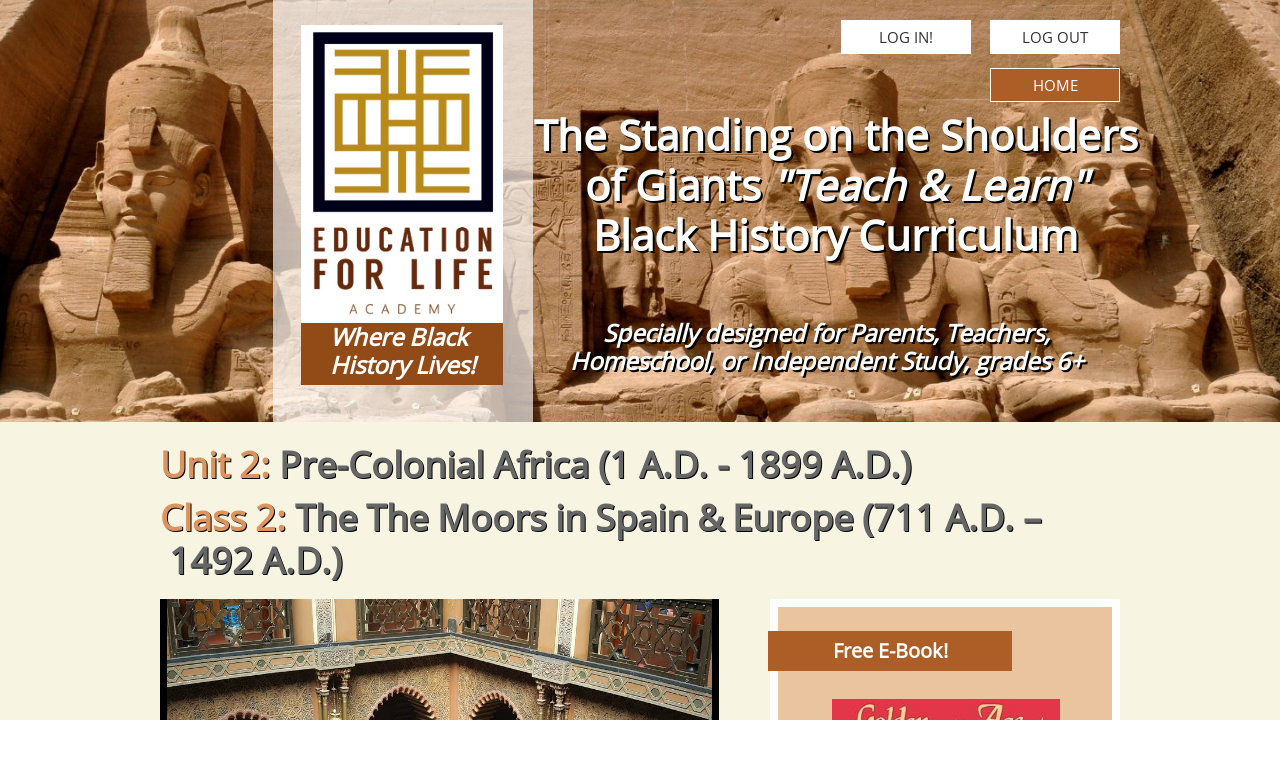

--- FILE ---
content_type: text/html
request_url: https://educationforlifeacademy.com/unit-2-class-2-video-portugal
body_size: 38699
content:
<!DOCTYPE html PUBLIC "-//W3C//DTD XHTML 1.0 Transitional//EN" "http://www.w3.org/TR/xhtml1/DTD/xhtml1-transitional.dtd">
<html xmlns="http://www.w3.org/1999/xhtml">
<head>
<title>Unit 2 Class 2 Video Portugal</title>
<meta http-equiv="Content-Type" content="text/html; charset=utf-8"/>
<meta http-equiv="X-UA-Compatible" content="IE=edge">
<meta name="SKYPE_TOOLBAR" content="SKYPE_TOOLBAR_PARSER_COMPATIBLE"/>
<meta name="HandheldFriendly" content="True" />
<meta name="MobileOptimized" content="1024" />
<meta name="viewport" content="width=1024" /> 
<link rel="shortcut icon" href="https://storage.googleapis.com/wzukusers/user-34249773/images/fav-5bab6c751de559XQZPyL/favicon.ico?v=fav-5bab6c751de559XQZPyL" type="image/x-icon" />
<link rel="icon" type="image/png" href="https://storage.googleapis.com/wzukusers/user-34249773/images/fav-5bab6c751de559XQZPyL/favicon-16x16.png?v=fav-5bab6c751de559XQZPyL" sizes="16x16">
<link rel="icon" type="image/png" href="https://storage.googleapis.com/wzukusers/user-34249773/images/fav-5bab6c751de559XQZPyL/favicon-32x32.png?v=fav-5bab6c751de559XQZPyL" sizes="32x32">
<link rel="icon" type="image/png" href="https://storage.googleapis.com/wzukusers/user-34249773/images/fav-5bab6c751de559XQZPyL/favicon-96x96.png?v=fav-5bab6c751de559XQZPyL" sizes="96x96">
<link rel="icon" type="image/png" href="https://storage.googleapis.com/wzukusers/user-34249773/images/fav-5bab6c751de559XQZPyL/favicon-160x160.png?v=fav-5bab6c751de559XQZPyL" sizes="160x160">
<link rel="icon" type="image/png" href="https://storage.googleapis.com/wzukusers/user-34249773/images/fav-5bab6c751de559XQZPyL/favicon-196x196.png?v=fav-5bab6c751de559XQZPyL" sizes="196x196">
<link rel="apple-touch-icon" href="https://storage.googleapis.com/wzukusers/user-34249773/images/fav-5bab6c751de559XQZPyL/apple-touch-icon.png?v=fav-5bab6c751de559XQZPyL" />
<link rel="apple-touch-icon" sizes="57x57" href="https://storage.googleapis.com/wzukusers/user-34249773/images/fav-5bab6c751de559XQZPyL/apple-touch-icon-57x57.png?v=fav-5bab6c751de559XQZPyL">
<link rel="apple-touch-icon" sizes="60x60" href="https://storage.googleapis.com/wzukusers/user-34249773/images/fav-5bab6c751de559XQZPyL/apple-touch-icon-60x60.png?v=fav-5bab6c751de559XQZPyL">
<link rel="apple-touch-icon" sizes="72x72" href="https://storage.googleapis.com/wzukusers/user-34249773/images/fav-5bab6c751de559XQZPyL/apple-touch-icon-72x72.png?v=fav-5bab6c751de559XQZPyL">
<link rel="apple-touch-icon" sizes="114x114" href="https://storage.googleapis.com/wzukusers/user-34249773/images/fav-5bab6c751de559XQZPyL/apple-touch-icon-114x114.png?v=fav-5bab6c751de559XQZPyL">
<link rel="apple-touch-icon" sizes="120x120" href="https://storage.googleapis.com/wzukusers/user-34249773/images/fav-5bab6c751de559XQZPyL/apple-touch-icon-120x120.png?v=fav-5bab6c751de559XQZPyL">
<link rel="apple-touch-icon" sizes="152x152" href="https://storage.googleapis.com/wzukusers/user-34249773/images/fav-5bab6c751de559XQZPyL/apple-touch-icon-152x152.png?v=fav-5bab6c751de559XQZPyL">
<meta name="msapplication-square70x70logo" content="https://storage.googleapis.com/wzukusers/user-34249773/images/fav-5bab6c751de559XQZPyL/mstile-70x70.png?v=fav-5bab6c751de559XQZPyL" />
<meta name="msapplication-square144x144logo" content="https://storage.googleapis.com/wzukusers/user-34249773/images/fav-5bab6c751de559XQZPyL/mstile-144x144.png?v=fav-5bab6c751de559XQZPyL" />
<meta name="msapplication-square150x150logo" content="https://storage.googleapis.com/wzukusers/user-34249773/images/fav-5bab6c751de559XQZPyL/mstile-150x150.png?v=fav-5bab6c751de559XQZPyL" />
<meta name="msapplication-wide310x150logo" content="https://storage.googleapis.com/wzukusers/user-34249773/images/fav-5bab6c751de559XQZPyL/mstile-310x150.png?v=fav-5bab6c751de559XQZPyL" />
<meta name="msapplication-square310x310logo" content="https://storage.googleapis.com/wzukusers/user-34249773/images/fav-5bab6c751de559XQZPyL/mstile-310x310.png?v=fav-5bab6c751de559XQZPyL" />


<meta name="twitter:card" content="summary"/>
<meta property="og:image" content="https://storage.googleapis.com/wzsitethumbnails/site-49301721/800x500.jpg"/>
<meta property="og:image:width" content="800"/>
<meta property="og:image:height" content="500"/>

<script type="text/javascript">
var _fc;window.getInsights=function(a,b){_fc||(_fc=a,a=null),window.AMInsights?(_fc&&(_fc(window.AMInsights),_fc=null),a&&a(window.AMInsights)):(b=b||25,setTimeout(function(){window.getInsights(a,2*b)},b))};
</script>
<script type="text/javascript" src="https://assets.mywebsitebuilder.com/assets/t.js?brand=homestead&v=g-202507311507277730" async></script>
<script type="text/javascript">
window.getInsights(function(insights){insights.init('3828cf6b-b31e-4ee1-a721-34347bb03548');});
</script>

<link rel='stylesheet' type='text/css' href='https://components.mywebsitebuilder.com/g-202507311507277730/viewer-homestead/viewer.css'/>

<script type='text/javascript'>
var PageData = {"baseAddress":"educationforlifeacademy.com","ServicesBasePath":"https://te-viewer.mywebsitebuilder.com","isTablet":false,"siteSettings":{"behanceSocialLinkId":"{\"type\":\"behance\",\"title\":\"Behance\",\"url\":\"https://www.behance.com\"}","dribbbleSocialLinkId":"{\"type\":\"dribbble\",\"title\":\"Dribbble\",\"url\":\"https://www.dribbble.com\"}","enableColumnsGrid":"false","etsySocialLinkId":"{\"type\":\"etsy\",\"title\":\"Etsy\",\"url\":\"https://www.etsy.com\"}","facebookSocialLinkId":"{\"type\":\"facebook\",\"title\":\"Facebook\",\"url\":\"https://www.facebook.com/eflablackhistory\"}","flickrSocialLinkId":"{\"type\":\"flickr\",\"title\":\"Flickr\",\"url\":\"https://www.flickr.com\"}","instagramSocialLinkId":"{\"type\":\"instagram\",\"title\":\"Instagram\",\"url\":\"https://www.instagram.com/eflablackhistory\"}","isFirstMobileUse":"true","isFirstPreview":"true","linkedinSocialLinkId":"{\"type\":\"linkedin\",\"title\":\"LinkedIn\",\"url\":\"https://www.linkedin.com\"}","mobileIsDeactivated":"false","paypalAccountId":"\"YourPayPalEmail@domain.com\"","PayPalcurrency":"\"USD\"","picasaSocialLinkId":"{\"type\":\"picasa\",\"title\":\"Picasa\",\"url\":\"https://www.picasa.com\"}","pinterestSocialLinkId":"{\"type\":\"pinterest\",\"title\":\"Pinterest\",\"url\":\"https://www.pinterest.com\"}","redditSocialLinkId":"{\"type\":\"reddit\",\"title\":\"Reddit\",\"url\":\"https://www.reddit.com\"}","renrenSocialLinkId":"{\"type\":\"renren\",\"title\":\"Renren\",\"url\":\"https://www.renren.com\"}","showAlwaysColumnsGrid":"false","soundCloudSocialLinkId":"{\"type\":\"soundCloud\",\"title\":\"SoundCloud\",\"url\":\"https://www.soundcloud.com\"}","tripAdvisorSocialLinkId":"{\"type\":\"tripAdvisor\",\"title\":\"Trip Advisor\",\"url\":\"https://www.tripadvisor.com\"}","tumblrSocialLinkId":"{\"type\":\"tumblr\",\"title\":\"Tumblr\",\"url\":\"https://www.tumblr.com\"}","twitterSocialLinkId":"{\"type\":\"twitter\",\"title\":\"Twitter\",\"url\":\"https://twitter.com/hswebsites\"}","vimeoSocialLinkId":"{\"type\":\"vimeo\",\"title\":\"Vimeo\",\"url\":\"https://www.vimeo.com\"}","vkSocialLinkId":"{\"type\":\"vk\",\"title\":\"VK\",\"url\":\"https://www.vk.com\"}","weiboSocialLinkId":"{\"type\":\"weibo\",\"title\":\"Weibo\",\"url\":\"https://www.weibo.com\"}","youtubeSocialLinkId":"{\"type\":\"youtube\",\"title\":\"Youtube\",\"url\":\"https://www.youtube.com\"}"},"defaultAjaxPageID":"id1584709406469","PageNotFound":false};
var Global = {"FacebookAppID":"744137685644053","IsMobileView":false,"IsTabletView":false,"IsMobileClient":false,"CloudflareOptions":6,"SiteID":49301721};
var SiteInformation = {"groupId":49301721,"isPublished":false,"limitations":{"video":{"limitation":{"isLimited":true},"dialog":{"isDiscount":false}},"pages":{"limitation":{"isLimited":true},"dialog":{"isDiscount":false}},"ecommerce":{"limitation":{"isLimited":true},"dialog":{"isDiscount":false}},"publish":{"limitation":{"isLimited":true},"dialog":{"isDiscount":false}},"stats":{"limitation":{"isLimited":false},"dialog":{"isDiscount":false}},"storage":{"limitation":{"isLimited":true},"dialog":{"isDiscount":false}},"file":{"limitation":{"isLimited":true},"dialog":{"isDiscount":false}},"premium":{"limitation":{"isLimited":false},"dialog":{"isDiscount":false}},"mobile":{"limitation":{"isLimited":false},"dialog":{"isDiscount":false}},"newSites":{"limitation":{"isLimited":true},"dialog":{"isDiscount":false}},"favicon":{"limitation":{"isLimited":true},"dialog":{"isDiscount":false}},"embedded":{"limitation":{"isLimited":true},"dialog":{"isDiscount":false}},"bannerFeature":{"limitation":{"isLimited":false},"dialog":{"isDiscount":false}},"history":{"limitation":{"isLimited":true},"dialog":{"isDiscount":false}},"posts":{"limitation":{"isLimited":true},"dialog":{"isDiscount":false}},"hdvideo":{"limitation":{"isLimited":true},"dialog":{"isDiscount":false}},"totalPages":{"limitation":{"isLimited":true},"dialog":{"isDiscount":false}},"advancedStats":{"limitation":{"isLimited":false},"dialog":{"isDiscount":false}},"form":{"limitation":{"isLimited":true},"dialog":{"isDiscount":false}}},"isPremium":true,"isSaved":false,"siteType":0,"isTemplate":false,"baseVersion":"89528581","isFirstSiteVersion":false,"hasSites":false,"storeInformation":{},"appMarketInformation":{}};
var Settings = {"UserStorageUrlsMap":{"2":"https://wzukusers.blob.core.windows.net/user-{0}/","6":"https://storage.googleapis.com/wzukusers/user-{0}/","61":"https://storage.googleapis.com/wzukusers/user-{0}/","100":"https://storage.googleapis.com/te-hosted-sites/user-{0}/","105":"https://storage.googleapis.com/te-sitey-sites/user-{0}/","103":"https://storage.googleapis.com/te-websitebuilder-sites/user-{0}/","102":"https://storage.googleapis.com/te-sitelio-sites/user-{0}/","106":"https://storage.googleapis.com/te-sitebuilder-sites/user-{0}/"},"WebzaiStorageUrlsMap":{"2":"https://wzuk.blob.core.windows.net/assets/","6":"https://storage.googleapis.com/wzuk/assets/","61":"https://storage.googleapis.com/wzuk/assets/"},"InsightsTrackerUrl":"https://assets.mywebsitebuilder.com/assets","GoogleMapsApiKey":"AIzaSyDQtuw04WyGWiY3JULv0HDpHdTK16H4_nI","RecaptchaSiteKey":"6LeCLkUUAAAAABEGEwlYoLyKNxIztJfM2okdeb2V","StaticContentUrl":"https://webzaidev.blob.core.windows.net/","ServiceAddress":"https://te-viewer.mywebsitebuilder.com","ApplicationRoot":"https://components.mywebsitebuilder.com/g-202507311507277730","Brand":103,"ApplicationDomain":"homestead.com","YoutubeApiKey":"AIzaSyArOiK2GZNoSkBzk6yqkfMFJDk7KAxLp8o","AppsIframeRoot":"https://components.mywebsitebuilder.com","AppVersion":"g-202507311507277730","DevelopmentMode":"","ServiceEndpoints":{"Store":{"EmbedApi":"https://embed.mywebsitebuilder.com/dist/src/","PublicApi":"https://api.mywebsitebuilder.com/v1/"},"Storage":null},"ImageProxy":"https://images.builderservices.io/s/?","DataProxy":"https://data.mywebsitebuilder.com","IsApiPartner":true,"FacebookAppId":"744137685644053","BrandName":"homestead","RaygunSettings":null,"FreeBannerUrl":""};

</script>
<script src='https://components.mywebsitebuilder.com/g-202507311507277730/viewer/viewer.js' type='text/javascript'></script>

<script src='https://storage.googleapis.com/wzukusers/user-34249773/sites/49301721/5ba9eb45b34aewKSn1fN/561d75df24ac4044865d907bfb611a5e.js?1768341173' type='text/javascript'></script>
<script src='https://storage.googleapis.com/wzukusers/user-34249773/sites/49301721/5ba9eb45b34aewKSn1fN/tfooqZ0FsZkV34dymigG.js?1768341173' type='text/javascript'></script>
<script src='https://storage.googleapis.com/wzukusers/user-34249773/sites/49301721/5ba9eb45b34aewKSn1fN/adfe3a26885d40689b59bbbf24a0a672.js?1768341173' type='text/javascript'></script>
<script type='text/javascript'>
var SiteFilesMap = {"page-id1343569893637":"https://storage.googleapis.com/wzukusers/user-34249773/sites/49301721/5ba9eb45b34aewKSn1fN/6d0f8a99ee9e451e8dba360e5bf29333.js","page-1405590048913":"https://storage.googleapis.com/wzukusers/user-34249773/sites/49301721/5ba9eb45b34aewKSn1fN/ysJoCnoq8CXJBhV5CkiV.js","page-id1537864056287":"https://storage.googleapis.com/wzukusers/user-34249773/sites/49301721/5ba9eb45b34aewKSn1fN/2cb6c660aff34c87893270b23b4f7e13.js","page-id1537864071334":"https://storage.googleapis.com/wzukusers/user-34249773/sites/49301721/5ba9eb45b34aewKSn1fN/c033548bc835416e95699a98dd88ee46.js","page-id1537864139238":"https://storage.googleapis.com/wzukusers/user-34249773/sites/49301721/5ba9eb45b34aewKSn1fN/dtq1Zl8HaHWfzRMVIuw1.js","page-id1537934266007":"https://storage.googleapis.com/wzukusers/user-34249773/sites/49301721/5ba9eb45b34aewKSn1fN/7e37xknN0ciyMhMThITR.js","page-id1538015389789":"https://storage.googleapis.com/wzukusers/user-34249773/sites/49301721/5ba9eb45b34aewKSn1fN/f9c67f0828d74562ad21b24070b7a42e.js","page-id1538020221013":"https://storage.googleapis.com/wzukusers/user-34249773/sites/49301721/5ba9eb45b34aewKSn1fN/557d4ce81dff473c84918d35f2376dd1.js","page-id1538022174006":"https://storage.googleapis.com/wzukusers/user-34249773/sites/49301721/5ba9eb45b34aewKSn1fN/c3deff8853744fe281c0ab045ed93489.js","page-id1538022623340":"https://storage.googleapis.com/wzukusers/user-34249773/sites/49301721/5ba9eb45b34aewKSn1fN/a7f38d4624854bd28eb4ac75f42e7a36.js","page-id1538022776754":"https://storage.googleapis.com/wzukusers/user-34249773/sites/49301721/5ba9eb45b34aewKSn1fN/33c2e1b179e74a8db379bfaa2f181bd5.js","page-id1538022918406":"https://storage.googleapis.com/wzukusers/user-34249773/sites/49301721/5ba9eb45b34aewKSn1fN/b6f712b8a6bd48a0b72aca0796dac7d5.js","page-id1538024214278":"https://storage.googleapis.com/wzukusers/user-34249773/sites/49301721/5ba9eb45b34aewKSn1fN/7b57e47b1c534ec0b58c8c5131639a9c.js","page-id1538024779432":"https://storage.googleapis.com/wzukusers/user-34249773/sites/49301721/5ba9eb45b34aewKSn1fN/sDK7cIgACEWXZhdEUIZG.js","page-id1538025032933":"https://storage.googleapis.com/wzukusers/user-34249773/sites/49301721/5ba9eb45b34aewKSn1fN/1VJBfFbzEOwquAgTRNK4.js","page-id1538025178179":"https://storage.googleapis.com/wzukusers/user-34249773/sites/49301721/5ba9eb45b34aewKSn1fN/JJloa8FwolvtBGPojuGm.js","page-id1538025369107":"https://storage.googleapis.com/wzukusers/user-34249773/sites/49301721/5ba9eb45b34aewKSn1fN/bxpYWVlSg5nvCsxAqvVQ.js","page-id1538025809382":"https://storage.googleapis.com/wzukusers/user-34249773/sites/49301721/5ba9eb45b34aewKSn1fN/zfMPvzZMeTsb4y0hGuFy.js","page-id1538025974293":"https://storage.googleapis.com/wzukusers/user-34249773/sites/49301721/5ba9eb45b34aewKSn1fN/pfAM9rkfkhlPvJo3jJF6.js","page-id1538026242988":"https://storage.googleapis.com/wzukusers/user-34249773/sites/49301721/5ba9eb45b34aewKSn1fN/3dhJEuJ1fWkrljzq1GYV.js","page-id1538026555865":"https://storage.googleapis.com/wzukusers/user-34249773/sites/49301721/5ba9eb45b34aewKSn1fN/VL6FVydoItNKXG0MAhbH.js","page-id1538026931734":"https://storage.googleapis.com/wzukusers/user-34249773/sites/49301721/5ba9eb45b34aewKSn1fN/ggivWdLmVfrJKf2PeVrM.js","page-id1538027171950":"https://storage.googleapis.com/wzukusers/user-34249773/sites/49301721/5ba9eb45b34aewKSn1fN/PDSyaRHTC8yB1PN2yXZE.js","page-id1538027380293":"https://storage.googleapis.com/wzukusers/user-34249773/sites/49301721/5ba9eb45b34aewKSn1fN/cIRSGKpWWZ97rAMwm9XQ.js","page-id1538027520740":"https://storage.googleapis.com/wzukusers/user-34249773/sites/49301721/5ba9eb45b34aewKSn1fN/Eh7mzaEAcP8AGLwT3PwV.js","page-id1538027673844":"https://storage.googleapis.com/wzukusers/user-34249773/sites/49301721/5ba9eb45b34aewKSn1fN/RKxx7uueLNLcn4UAobDW.js","page-id1538027872942":"https://storage.googleapis.com/wzukusers/user-34249773/sites/49301721/5ba9eb45b34aewKSn1fN/UsoQuX9MiEZRsaIQF2Ba.js","page-id1538027987957":"https://storage.googleapis.com/wzukusers/user-34249773/sites/49301721/5ba9eb45b34aewKSn1fN/5v0FDPLQjicQXgAobFQD.js","page-id1538028119136":"https://storage.googleapis.com/wzukusers/user-34249773/sites/49301721/5ba9eb45b34aewKSn1fN/pC4JVnOrkf6ejQ5XOepb.js","page-id1538030359810":"https://storage.googleapis.com/wzukusers/user-34249773/sites/49301721/5ba9eb45b34aewKSn1fN/acjYy3N63vYlLxFsGRxq.js","page-id1538032315869":"https://storage.googleapis.com/wzukusers/user-34249773/sites/49301721/5ba9eb45b34aewKSn1fN/44c6a03bf2974a26bc12d471320d2d3a.js","page-id1538039229633":"https://storage.googleapis.com/wzukusers/user-34249773/sites/49301721/5ba9eb45b34aewKSn1fN/d01d18f9562c4aa083167e92f3b3021e.js","page-id1538089462648":"https://storage.googleapis.com/wzukusers/user-34249773/sites/49301721/5ba9eb45b34aewKSn1fN/37d0a8373b3f4c478dfb65ca339e27c6.js","page-id1538093062780":"https://storage.googleapis.com/wzukusers/user-34249773/sites/49301721/5ba9eb45b34aewKSn1fN/fc97d6b8688a422cba73abeb7b3d913b.js","page-id1538099093404":"https://storage.googleapis.com/wzukusers/user-34249773/sites/49301721/5ba9eb45b34aewKSn1fN/cb157ff4f25d43418e285d50773ba922.js","page-id1538121418108":"https://storage.googleapis.com/wzukusers/user-34249773/sites/49301721/5ba9eb45b34aewKSn1fN/8e2955d0208a4c4383c9060a7bab1542.js","page-id1538435560124":"https://storage.googleapis.com/wzukusers/user-34249773/sites/49301721/5ba9eb45b34aewKSn1fN/29070e17684f4897baf041ae789215cf.js","page-id1538452083564":"https://storage.googleapis.com/wzukusers/user-34249773/sites/49301721/5ba9eb45b34aewKSn1fN/44a131c390d84dc7bcf48fc41076d50c.js","page-id1538457677438":"https://storage.googleapis.com/wzukusers/user-34249773/sites/49301721/5ba9eb45b34aewKSn1fN/3bc960984b094cd3a35f98aa48a13e70.js","page-id1538460054837":"https://storage.googleapis.com/wzukusers/user-34249773/sites/49301721/5ba9eb45b34aewKSn1fN/2598559153394a4ca11b04743397b8ea.js","page-id1538461854411":"https://storage.googleapis.com/wzukusers/user-34249773/sites/49301721/5ba9eb45b34aewKSn1fN/9ae9c2aa05da4dfab1636494e50a6b04.js","page-id1538464486264":"https://storage.googleapis.com/wzukusers/user-34249773/sites/49301721/5ba9eb45b34aewKSn1fN/E1kNQQ1gajmt4TUYIDKJ.js","page-id1538464587376":"https://storage.googleapis.com/wzukusers/user-34249773/sites/49301721/5ba9eb45b34aewKSn1fN/zmEUP74UTzJLQmpqIbjf.js","page-id1538464647303":"https://storage.googleapis.com/wzukusers/user-34249773/sites/49301721/5ba9eb45b34aewKSn1fN/QApJ02KiF3MdhGXOmxHQ.js","page-id1538466310198":"https://storage.googleapis.com/wzukusers/user-34249773/sites/49301721/5ba9eb45b34aewKSn1fN/8361b5bbc0564a3db26fc9bc13e71215.js","page-id1538467393504":"https://storage.googleapis.com/wzukusers/user-34249773/sites/49301721/5ba9eb45b34aewKSn1fN/a5d28561d90f4d108a375ee3b010c3b1.js","page-id1538470813072":"https://storage.googleapis.com/wzukusers/user-34249773/sites/49301721/5ba9eb45b34aewKSn1fN/d5cdeffbef724daca32ad6d967762627.js","page-id1538472427069":"https://storage.googleapis.com/wzukusers/user-34249773/sites/49301721/5ba9eb45b34aewKSn1fN/bbc960878bfe4a9aadd113be52d527af.js","page-id1538527939336":"https://storage.googleapis.com/wzukusers/user-34249773/sites/49301721/5ba9eb45b34aewKSn1fN/6d4faa3ca8b040c2a4e5fef4ed98c0b0.js","page-id1538529944594":"https://storage.googleapis.com/wzukusers/user-34249773/sites/49301721/5ba9eb45b34aewKSn1fN/2a3c77af28234cbf8669553c92d1cf3a.js","page-id1538532113171":"https://storage.googleapis.com/wzukusers/user-34249773/sites/49301721/5ba9eb45b34aewKSn1fN/4e977b3c4cda4a00b3e216a2d421085e.js","page-id1538533386438":"https://storage.googleapis.com/wzukusers/user-34249773/sites/49301721/5ba9eb45b34aewKSn1fN/ruXgPHVMjiw9IUStgqYO.js","page-id1538534733158":"https://storage.googleapis.com/wzukusers/user-34249773/sites/49301721/5ba9eb45b34aewKSn1fN/20e8dac4a1004918be47317b957e2e38.js","page-id1538537543357":"https://storage.googleapis.com/wzukusers/user-34249773/sites/49301721/5ba9eb45b34aewKSn1fN/6b0eeaf45bfc4f0a869f223dfb2dec02.js","page-id1538545317363":"https://storage.googleapis.com/wzukusers/user-34249773/sites/49301721/5ba9eb45b34aewKSn1fN/ba03d4a0f7834fbb8494d73a111bb451.js","page-id1538545904537":"https://storage.googleapis.com/wzukusers/user-34249773/sites/49301721/5ba9eb45b34aewKSn1fN/f0e0d5cce1e744db9f91963cffefc188.js","page-id1538546777921":"https://storage.googleapis.com/wzukusers/user-34249773/sites/49301721/5ba9eb45b34aewKSn1fN/b1e32742acc542d0b15900b3b89ed160.js","page-id1538547343321":"https://storage.googleapis.com/wzukusers/user-34249773/sites/49301721/5ba9eb45b34aewKSn1fN/1cf78fe105644e43928bb6b5bc9e3984.js","page-id1538547576976":"https://storage.googleapis.com/wzukusers/user-34249773/sites/49301721/5ba9eb45b34aewKSn1fN/d1e50055872744e29cd508059d4961c9.js","page-id1538548602793":"https://storage.googleapis.com/wzukusers/user-34249773/sites/49301721/5ba9eb45b34aewKSn1fN/c155513f5f994f4993c45847a13b2355.js","page-id1538632218339":"https://storage.googleapis.com/wzukusers/user-34249773/sites/49301721/5ba9eb45b34aewKSn1fN/370f345fafca484e88003ed83b3adf20.js","page-id1538634376345":"https://storage.googleapis.com/wzukusers/user-34249773/sites/49301721/5ba9eb45b34aewKSn1fN/5055ed7ec76a40219dd3b2ac49b4781a.js","page-id1538637277407":"https://storage.googleapis.com/wzukusers/user-34249773/sites/49301721/5ba9eb45b34aewKSn1fN/082493201bed4c30bcf4045192e102b1.js","page-id1538640636370":"https://storage.googleapis.com/wzukusers/user-34249773/sites/49301721/5ba9eb45b34aewKSn1fN/578a193a94cc4f8885016e9ec82d4919.js","page-id1538701141471":"https://storage.googleapis.com/wzukusers/user-34249773/sites/49301721/5ba9eb45b34aewKSn1fN/7516f09f4e4f45f2a2b21da5439a5b68.js","page-id1538707608303":"https://storage.googleapis.com/wzukusers/user-34249773/sites/49301721/5ba9eb45b34aewKSn1fN/cc3ebc4b25d5495fab672574a764023e.js","page-id1538708583435":"https://storage.googleapis.com/wzukusers/user-34249773/sites/49301721/5ba9eb45b34aewKSn1fN/5a6f134cf3f34bbfa685cf499ff1f865.js","page-id1538709023574":"https://storage.googleapis.com/wzukusers/user-34249773/sites/49301721/5ba9eb45b34aewKSn1fN/917781f0fed44356a08a84afd88ca171.js","page-id1538709127423":"https://storage.googleapis.com/wzukusers/user-34249773/sites/49301721/5ba9eb45b34aewKSn1fN/5200061494174bd4a5d706a7384d699f.js","page-id1538712062384":"https://storage.googleapis.com/wzukusers/user-34249773/sites/49301721/5ba9eb45b34aewKSn1fN/320352c239d349b9923a95b42caf5612.js","page-id1538716184047":"https://storage.googleapis.com/wzukusers/user-34249773/sites/49301721/5ba9eb45b34aewKSn1fN/abbf47d8af9849f2bf14fa67979d687e.js","page-id1538716753112":"https://storage.googleapis.com/wzukusers/user-34249773/sites/49301721/5ba9eb45b34aewKSn1fN/35fb23e1f9754379b28b6924c2985e4f.js","page-id1538719284813":"https://storage.googleapis.com/wzukusers/user-34249773/sites/49301721/5ba9eb45b34aewKSn1fN/8ed47dfb08f44b04aab14c0860dfebba.js","page-id1538719796167":"https://storage.googleapis.com/wzukusers/user-34249773/sites/49301721/5ba9eb45b34aewKSn1fN/ec8d45ef55684d5cadafd38ee732f671.js","page-id1538722322995":"https://storage.googleapis.com/wzukusers/user-34249773/sites/49301721/5ba9eb45b34aewKSn1fN/025d09a847184f8a8a4107ac3825babf.js","page-id1538727794385":"https://storage.googleapis.com/wzukusers/user-34249773/sites/49301721/5ba9eb45b34aewKSn1fN/7cb82671829d43acbe49c7aad7d9874a.js","page-id1538729314560":"https://storage.googleapis.com/wzukusers/user-34249773/sites/49301721/5ba9eb45b34aewKSn1fN/d830df8b4eef4de6ade48765f40b42c7.js","page-id1538731703121":"https://storage.googleapis.com/wzukusers/user-34249773/sites/49301721/5ba9eb45b34aewKSn1fN/79a85529f9194984891ae0f45c98227d.js","page-id1538862549575":"https://storage.googleapis.com/wzukusers/user-34249773/sites/49301721/5ba9eb45b34aewKSn1fN/1c4a7cd03c874cc8add9c8236e18ec82.js","page-id1538863485500":"https://storage.googleapis.com/wzukusers/user-34249773/sites/49301721/5ba9eb45b34aewKSn1fN/bc651f750b194a5fa7eb8c0ad6ff3617.js","page-id1538863766321":"https://storage.googleapis.com/wzukusers/user-34249773/sites/49301721/5ba9eb45b34aewKSn1fN/16459cab89b74c678df11bd00668fe09.js","page-id1538865190127":"https://storage.googleapis.com/wzukusers/user-34249773/sites/49301721/5ba9eb45b34aewKSn1fN/e06fd7fc01ba44ddbf8309a31b0ce9d4.js","page-id1538865412241":"https://storage.googleapis.com/wzukusers/user-34249773/sites/49301721/5ba9eb45b34aewKSn1fN/a5f4a1c6258946c1b63f4e43dafb0b07.js","page-id1538870795427":"https://storage.googleapis.com/wzukusers/user-34249773/sites/49301721/5ba9eb45b34aewKSn1fN/68e14290d61c41fda7eea6b57e4725e1.js","page-id1538871493752":"https://storage.googleapis.com/wzukusers/user-34249773/sites/49301721/5ba9eb45b34aewKSn1fN/488c542a409c413996b0d160ea6e2e4c.js","page-id1538879346346":"https://storage.googleapis.com/wzukusers/user-34249773/sites/49301721/5ba9eb45b34aewKSn1fN/67ba758b063a48cabe25bf3a16a71329.js","page-id1538917665346":"https://storage.googleapis.com/wzukusers/user-34249773/sites/49301721/5ba9eb45b34aewKSn1fN/5de834a535994bb594b9f0e764742655.js","page-id1538956452784":"https://storage.googleapis.com/wzukusers/user-34249773/sites/49301721/5ba9eb45b34aewKSn1fN/d69c6cb554f447c49b8bdee95ec61c5e.js","page-id1538959161712":"https://storage.googleapis.com/wzukusers/user-34249773/sites/49301721/5ba9eb45b34aewKSn1fN/532cf94a820340bcba24f4cad95399ec.js","page-id1538973475690":"https://storage.googleapis.com/wzukusers/user-34249773/sites/49301721/5ba9eb45b34aewKSn1fN/3089d966e6bc43ee954eecf5643d268c.js","page-id1538974344855":"https://storage.googleapis.com/wzukusers/user-34249773/sites/49301721/5ba9eb45b34aewKSn1fN/273182a92104401995f7de47f46df31f.js","page-id1539001483865":"https://storage.googleapis.com/wzukusers/user-34249773/sites/49301721/5ba9eb45b34aewKSn1fN/7d2f145ec190412698169f45e1b8de50.js","page-id1539008488653":"https://storage.googleapis.com/wzukusers/user-34249773/sites/49301721/5ba9eb45b34aewKSn1fN/9fda7964cdeb4401be8e9fc55ca6e1dc.js","page-id1539009993312":"https://storage.googleapis.com/wzukusers/user-34249773/sites/49301721/5ba9eb45b34aewKSn1fN/17e59144046743db8fd399a53f63560d.js","page-id1539011544817":"https://storage.googleapis.com/wzukusers/user-34249773/sites/49301721/5ba9eb45b34aewKSn1fN/19264297676d4085b32ad130b32c1cb7.js","page-id1539011804524":"https://storage.googleapis.com/wzukusers/user-34249773/sites/49301721/5ba9eb45b34aewKSn1fN/acdf9e67fbf04917a679ed11d0fd8a28.js","page-id1539016043848":"https://storage.googleapis.com/wzukusers/user-34249773/sites/49301721/5ba9eb45b34aewKSn1fN/h3tGqFsPYFKQoyWKBwRz.js","page-id1539044979553":"https://storage.googleapis.com/wzukusers/user-34249773/sites/49301721/5ba9eb45b34aewKSn1fN/f5eada5f0c0c49c39afbd5c4cb7f31c6.js","page-id1539045582395":"https://storage.googleapis.com/wzukusers/user-34249773/sites/49301721/5ba9eb45b34aewKSn1fN/560d4a948b954e269c6f9923ab1e15af.js","page-id1539046876440":"https://storage.googleapis.com/wzukusers/user-34249773/sites/49301721/5ba9eb45b34aewKSn1fN/24834ed81b9c4f1bb692ce13fbe102c3.js","page-id1539047187674":"https://storage.googleapis.com/wzukusers/user-34249773/sites/49301721/5ba9eb45b34aewKSn1fN/cdc5a846f5854ea0b802b56aff67783d.js","page-id1539049888532":"https://storage.googleapis.com/wzukusers/user-34249773/sites/49301721/5ba9eb45b34aewKSn1fN/6a2f9ee88dde43a085fbb0fe71600b39.js","page-id1539050281508":"https://storage.googleapis.com/wzukusers/user-34249773/sites/49301721/5ba9eb45b34aewKSn1fN/07dfbe596fd6459ca3163a0cbb761cfa.js","page-id1539050403572":"https://storage.googleapis.com/wzukusers/user-34249773/sites/49301721/5ba9eb45b34aewKSn1fN/ad9cc0857d8e4e7d966c28a1f76d9de5.js","page-id1539050495944":"https://storage.googleapis.com/wzukusers/user-34249773/sites/49301721/5ba9eb45b34aewKSn1fN/ORkBLWNs9Opvu8ohjp2a.js","page-id1539051140431":"https://storage.googleapis.com/wzukusers/user-34249773/sites/49301721/5ba9eb45b34aewKSn1fN/59ffa20ead264b2589a7e81f245aa78d.js","page-id1539060457262":"https://storage.googleapis.com/wzukusers/user-34249773/sites/49301721/5ba9eb45b34aewKSn1fN/7943969642754f47b27ea10263fca2fd.js","page-id1539061084088":"https://storage.googleapis.com/wzukusers/user-34249773/sites/49301721/5ba9eb45b34aewKSn1fN/a5588f1079a047cfa4907261016e8958.js","page-id1539062573834":"https://storage.googleapis.com/wzukusers/user-34249773/sites/49301721/5ba9eb45b34aewKSn1fN/0802f1a584514a13a05dd8872b4b5be2.js","page-id1539062701183":"https://storage.googleapis.com/wzukusers/user-34249773/sites/49301721/5ba9eb45b34aewKSn1fN/2f81c25b47554b3099fc5c8e3194bc59.js","page-id1539062834015":"https://storage.googleapis.com/wzukusers/user-34249773/sites/49301721/5ba9eb45b34aewKSn1fN/eba6409be44a497f8f5d09a7a4451328.js","page-id1539062895288":"https://storage.googleapis.com/wzukusers/user-34249773/sites/49301721/5ba9eb45b34aewKSn1fN/19d43b975fee4f48892410608445f1fa.js","page-id1539062952210":"https://storage.googleapis.com/wzukusers/user-34249773/sites/49301721/5ba9eb45b34aewKSn1fN/ca8b811a7445462e86695c84e34a93f9.js","page-id1539064379332":"https://storage.googleapis.com/wzukusers/user-34249773/sites/49301721/5ba9eb45b34aewKSn1fN/2a3f49819bf345658e67e39ecf1a86c1.js","page-id1539064855155":"https://storage.googleapis.com/wzukusers/user-34249773/sites/49301721/5ba9eb45b34aewKSn1fN/1657eb85c53f47cbbc7f33f0e0b34b8f.js","page-id1539065353072":"https://storage.googleapis.com/wzukusers/user-34249773/sites/49301721/5ba9eb45b34aewKSn1fN/7bfb21c64cdb4aa3be6695e283d7342c.js","page-id1539066510420":"https://storage.googleapis.com/wzukusers/user-34249773/sites/49301721/5ba9eb45b34aewKSn1fN/pEDfzAK7lPWtzO9VxiB2.js","page-id1539077965853":"https://storage.googleapis.com/wzukusers/user-34249773/sites/49301721/5ba9eb45b34aewKSn1fN/4fae8b5e803a451a899da4cb91d0867e.js","page-id1539087326153":"https://storage.googleapis.com/wzukusers/user-34249773/sites/49301721/5ba9eb45b34aewKSn1fN/AWKpcARrMoVA6Euacf9t.js","page-id1539127751609":"https://storage.googleapis.com/wzukusers/user-34249773/sites/49301721/5ba9eb45b34aewKSn1fN/Wu6h1sewl63uXXhcvnaJ.js","page-id1539128796966":"https://storage.googleapis.com/wzukusers/user-34249773/sites/49301721/5ba9eb45b34aewKSn1fN/f6e1dd0833584f65a8d4e09648fc28e5.js","page-id1539129684260":"https://storage.googleapis.com/wzukusers/user-34249773/sites/49301721/5ba9eb45b34aewKSn1fN/pe7G6zeltcVhJPEgL3hF.js","page-id1539130923640":"https://storage.googleapis.com/wzukusers/user-34249773/sites/49301721/5ba9eb45b34aewKSn1fN/1Rpc3bq2OzKdOSUUr8fU.js","page-id1539132265231":"https://storage.googleapis.com/wzukusers/user-34249773/sites/49301721/5ba9eb45b34aewKSn1fN/BPAf9mTEDiUM5Q36djD2.js","page-id1539135160874":"https://storage.googleapis.com/wzukusers/user-34249773/sites/49301721/5ba9eb45b34aewKSn1fN/FuHdtxOln9HYYhe7E8Li.js","page-id1539135402210":"https://storage.googleapis.com/wzukusers/user-34249773/sites/49301721/5ba9eb45b34aewKSn1fN/syrVoAsq90gikjfwh79n.js","page-id1539135684814":"https://storage.googleapis.com/wzukusers/user-34249773/sites/49301721/5ba9eb45b34aewKSn1fN/gHPzrlU1b1wEAYzZy1pH.js","page-id1539135853826":"https://storage.googleapis.com/wzukusers/user-34249773/sites/49301721/5ba9eb45b34aewKSn1fN/2GZn0fThn3FDKudcQ7d2.js","page-id1539136329480":"https://storage.googleapis.com/wzukusers/user-34249773/sites/49301721/5ba9eb45b34aewKSn1fN/CRzU1ujfcz6xa4a4y1Vc.js","page-id1539136466509":"https://storage.googleapis.com/wzukusers/user-34249773/sites/49301721/5ba9eb45b34aewKSn1fN/ohOUYLOTuSm6KV1Lqk0C.js","page-id1539136621219":"https://storage.googleapis.com/wzukusers/user-34249773/sites/49301721/5ba9eb45b34aewKSn1fN/npg8NgjI6qeP8ijUxj6Y.js","page-id1539137014060":"https://storage.googleapis.com/wzukusers/user-34249773/sites/49301721/5ba9eb45b34aewKSn1fN/211f4ff1571d4a2abe2188a394cbaef0.js","page-id1539138162306":"https://storage.googleapis.com/wzukusers/user-34249773/sites/49301721/5ba9eb45b34aewKSn1fN/d4657ca9b9cb4acbb73ee926285f5405.js","page-id1539138970430":"https://storage.googleapis.com/wzukusers/user-34249773/sites/49301721/5ba9eb45b34aewKSn1fN/vHqDZKxx4EvWNwCcpB0E.js","page-id1539139181645":"https://storage.googleapis.com/wzukusers/user-34249773/sites/49301721/5ba9eb45b34aewKSn1fN/eb4c0a9d4b2849d6a66985150e3e2118.js","page-id1539139389435":"https://storage.googleapis.com/wzukusers/user-34249773/sites/49301721/5ba9eb45b34aewKSn1fN/r3qfz3rYErDNpTTAVKg2.js","page-id1539159828989":"https://storage.googleapis.com/wzukusers/user-34249773/sites/49301721/5ba9eb45b34aewKSn1fN/340c424e99b740f2bc17b8753a5073f7.js","page-id1539159883830":"https://storage.googleapis.com/wzukusers/user-34249773/sites/49301721/5ba9eb45b34aewKSn1fN/mA86w9SWtTyn0Hrd2AZo.js","page-id1539161574958":"https://storage.googleapis.com/wzukusers/user-34249773/sites/49301721/5ba9eb45b34aewKSn1fN/6fc7c21ca7914a2590af6c8fd791b9cd.js","page-id1539162504829":"https://storage.googleapis.com/wzukusers/user-34249773/sites/49301721/5ba9eb45b34aewKSn1fN/Tp0EyhshZMR7a3Zi78Im.js","page-id1539163017712":"https://storage.googleapis.com/wzukusers/user-34249773/sites/49301721/5ba9eb45b34aewKSn1fN/d3753b76c3b84b0eac7cf2523c214acd.js","page-id1539163971274":"https://storage.googleapis.com/wzukusers/user-34249773/sites/49301721/5ba9eb45b34aewKSn1fN/STL2ny233WUz9PtMqiNV.js","page-id1539165018107":"https://storage.googleapis.com/wzukusers/user-34249773/sites/49301721/5ba9eb45b34aewKSn1fN/UwtpM0Ku40DWHEigX45N.js","page-id1539171367528":"https://storage.googleapis.com/wzukusers/user-34249773/sites/49301721/5ba9eb45b34aewKSn1fN/af944c22105e4d86847ef833c3bb9a7c.js","page-id1539223739382":"https://storage.googleapis.com/wzukusers/user-34249773/sites/49301721/5ba9eb45b34aewKSn1fN/JFkPENMRG0q8JAFYMYzA.js","page-id1539228573217":"https://storage.googleapis.com/wzukusers/user-34249773/sites/49301721/5ba9eb45b34aewKSn1fN/2c29e4cbff594558ae6f920a9ea004e9.js","page-id1539244936738":"https://storage.googleapis.com/wzukusers/user-34249773/sites/49301721/5ba9eb45b34aewKSn1fN/4VXwEc8FQazAPTpuHcmn.js","page-id1539246660194":"https://storage.googleapis.com/wzukusers/user-34249773/sites/49301721/5ba9eb45b34aewKSn1fN/cMwVmbU99tKeoHK3TTJJ.js","page-id1539247684083":"https://storage.googleapis.com/wzukusers/user-34249773/sites/49301721/5ba9eb45b34aewKSn1fN/3ikTbJoTVKh8xN3UYY38.js","page-id1539248489380":"https://storage.googleapis.com/wzukusers/user-34249773/sites/49301721/5ba9eb45b34aewKSn1fN/rOmQv7Tp1C95UtY6cnZ8.js","page-id1539248686618":"https://storage.googleapis.com/wzukusers/user-34249773/sites/49301721/5ba9eb45b34aewKSn1fN/7ggF3kz2iDaJrxzXEtmG.js","page-id1539249080267":"https://storage.googleapis.com/wzukusers/user-34249773/sites/49301721/5ba9eb45b34aewKSn1fN/5vLZYK5b75jflAUpUtrc.js","page-id1539308480352":"https://storage.googleapis.com/wzukusers/user-34249773/sites/49301721/5ba9eb45b34aewKSn1fN/90e1c2acbe744746b9bc97225704af3c.js","page-id1539309429199":"https://storage.googleapis.com/wzukusers/user-34249773/sites/49301721/5ba9eb45b34aewKSn1fN/7BWy9wvN0Rt5nf5mZbx7.js","page-id1539311209577":"https://storage.googleapis.com/wzukusers/user-34249773/sites/49301721/5ba9eb45b34aewKSn1fN/afea88b2dfd6478999cb398c60ddbb5d.js","page-id1539311308454":"https://storage.googleapis.com/wzukusers/user-34249773/sites/49301721/5ba9eb45b34aewKSn1fN/Ou7bKdxJo5QEWdgnvhJg.js","page-id1539311610730":"https://storage.googleapis.com/wzukusers/user-34249773/sites/49301721/5ba9eb45b34aewKSn1fN/yOwXJ37dQxtmVRCncWvn.js","page-id1539324228062":"https://storage.googleapis.com/wzukusers/user-34249773/sites/49301721/5ba9eb45b34aewKSn1fN/YBweX6ATR5WqTsoCwvQn.js","page-id1539325411974":"https://storage.googleapis.com/wzukusers/user-34249773/sites/49301721/5ba9eb45b34aewKSn1fN/3kKYbnmojRLithwqo6jf.js","page-id1539326031889":"https://storage.googleapis.com/wzukusers/user-34249773/sites/49301721/5ba9eb45b34aewKSn1fN/cgG5J5IgAyEESpD4MZs5.js","page-id1539326331331":"https://storage.googleapis.com/wzukusers/user-34249773/sites/49301721/5ba9eb45b34aewKSn1fN/RdokvUKT149dlPj4V1lv.js","page-id1539328361203":"https://storage.googleapis.com/wzukusers/user-34249773/sites/49301721/5ba9eb45b34aewKSn1fN/Jh9NNA0Pw1RlwZwgc40A.js","page-id1539330107338":"https://storage.googleapis.com/wzukusers/user-34249773/sites/49301721/5ba9eb45b34aewKSn1fN/c67efd6e8ef641469d6b392829a808e2.js","page-id1539416792147":"https://storage.googleapis.com/wzukusers/user-34249773/sites/49301721/5ba9eb45b34aewKSn1fN/aRf64vuAMdQwvZjizk86.js","page-id1539538936529":"https://storage.googleapis.com/wzukusers/user-34249773/sites/49301721/5ba9eb45b34aewKSn1fN/l0rSZY8c38Nd02j5yOFl.js","page-id1539541658165":"https://storage.googleapis.com/wzukusers/user-34249773/sites/49301721/5ba9eb45b34aewKSn1fN/0db1dd55a10e463ea4aa9f6ded6aabcb.js","page-id1539543071216":"https://storage.googleapis.com/wzukusers/user-34249773/sites/49301721/5ba9eb45b34aewKSn1fN/go2GE7FXLfMkMwZXXH4F.js","page-id1539543738713":"https://storage.googleapis.com/wzukusers/user-34249773/sites/49301721/5ba9eb45b34aewKSn1fN/R40e8QArrC4ZgsSRnVkQ.js","page-id1539544916391":"https://storage.googleapis.com/wzukusers/user-34249773/sites/49301721/5ba9eb45b34aewKSn1fN/BDV7VWxaYQuQVv44mFvN.js","page-id1539567248572":"https://storage.googleapis.com/wzukusers/user-34249773/sites/49301721/5ba9eb45b34aewKSn1fN/b132d5ec9d59473eaa102c1382948e2c.js","page-id1539587881191":"https://storage.googleapis.com/wzukusers/user-34249773/sites/49301721/5ba9eb45b34aewKSn1fN/yjg38RuivLRajGsyKb6K.js","page-id1539588165424":"https://storage.googleapis.com/wzukusers/user-34249773/sites/49301721/5ba9eb45b34aewKSn1fN/mEIdbgKXT6B81FbfNVb2.js","page-id1539660681433":"https://storage.googleapis.com/wzukusers/user-34249773/sites/49301721/5ba9eb45b34aewKSn1fN/73655a613bd240078b26ce2585beda6a.js","page-id1539660856904":"https://storage.googleapis.com/wzukusers/user-34249773/sites/49301721/5ba9eb45b34aewKSn1fN/WeosgbcsZdNUNkfJqGst.js","page-id1539660943223":"https://storage.googleapis.com/wzukusers/user-34249773/sites/49301721/5ba9eb45b34aewKSn1fN/5FLbjOil0f3x2Otfk28z.js","page-id1539660986494":"https://storage.googleapis.com/wzukusers/user-34249773/sites/49301721/5ba9eb45b34aewKSn1fN/7WZq3tDgQKDtcGphM8AP.js","page-id1539736591437":"https://storage.googleapis.com/wzukusers/user-34249773/sites/49301721/5ba9eb45b34aewKSn1fN/bc5e2c67fd724815b68955ce5d1c867b.js","page-id1539741582345":"https://storage.googleapis.com/wzukusers/user-34249773/sites/49301721/5ba9eb45b34aewKSn1fN/fb312bef9b9548c887af53401f876b2a.js","page-id1539741708531":"https://storage.googleapis.com/wzukusers/user-34249773/sites/49301721/5ba9eb45b34aewKSn1fN/MxkHQxLrw5og4HarJkfU.js","page-id1539741819070":"https://storage.googleapis.com/wzukusers/user-34249773/sites/49301721/5ba9eb45b34aewKSn1fN/uVkjBXw9leZ4EzVGpoQi.js","page-id1539742619690":"https://storage.googleapis.com/wzukusers/user-34249773/sites/49301721/5ba9eb45b34aewKSn1fN/modHvwp61Cyd4lttU0Ke.js","page-id1539742749451":"https://storage.googleapis.com/wzukusers/user-34249773/sites/49301721/5ba9eb45b34aewKSn1fN/GvvhseWLVaY1647hii47.js","page-id1539743320069":"https://storage.googleapis.com/wzukusers/user-34249773/sites/49301721/5ba9eb45b34aewKSn1fN/TrfEdmai8qCyPWrjfPwp.js","page-id1539755993773":"https://storage.googleapis.com/wzukusers/user-34249773/sites/49301721/5ba9eb45b34aewKSn1fN/n1c8u5bbXUKsBy8Vseuy.js","page-id1539758231997":"https://storage.googleapis.com/wzukusers/user-34249773/sites/49301721/5ba9eb45b34aewKSn1fN/NzYwzzPWYblsV4ooANu2.js","page-id1539760554410":"https://storage.googleapis.com/wzukusers/user-34249773/sites/49301721/5ba9eb45b34aewKSn1fN/20fb07e8e81c4445a74e97b95901a2d6.js","page-id1539760960163":"https://storage.googleapis.com/wzukusers/user-34249773/sites/49301721/5ba9eb45b34aewKSn1fN/S2KcEAmpp8O59BfCw03j.js","page-id1539761426425":"https://storage.googleapis.com/wzukusers/user-34249773/sites/49301721/5ba9eb45b34aewKSn1fN/BxdPwYz3oHNUkSwFT9Xn.js","page-id1539761729091":"https://storage.googleapis.com/wzukusers/user-34249773/sites/49301721/5ba9eb45b34aewKSn1fN/IF5yx8XwM1ta1xk1gjF2.js","page-id1539763292534":"https://storage.googleapis.com/wzukusers/user-34249773/sites/49301721/5ba9eb45b34aewKSn1fN/fe0f22730fad4137965e2cf6e27b1c11.js","page-id1539836464237":"https://storage.googleapis.com/wzukusers/user-34249773/sites/49301721/5ba9eb45b34aewKSn1fN/6fdef19477ee4b329270ceef054d883c.js","page-id1539838132061":"https://storage.googleapis.com/wzukusers/user-34249773/sites/49301721/5ba9eb45b34aewKSn1fN/wMgIggjvmewazuiqds24.js","page-id1539840282829":"https://storage.googleapis.com/wzukusers/user-34249773/sites/49301721/5ba9eb45b34aewKSn1fN/fraCb8OSaFiXGP67zHk1.js","page-id1539841226587":"https://storage.googleapis.com/wzukusers/user-34249773/sites/49301721/5ba9eb45b34aewKSn1fN/N8W7k20Bher2pELoe3VT.js","page-id1539849434578":"https://storage.googleapis.com/wzukusers/user-34249773/sites/49301721/5ba9eb45b34aewKSn1fN/IeXRssOMEyo0EsSicxm2.js","page-id1539849605626":"https://storage.googleapis.com/wzukusers/user-34249773/sites/49301721/5ba9eb45b34aewKSn1fN/vcjuAHMYxoXVkI1FyYqX.js","page-id1539849782682":"https://storage.googleapis.com/wzukusers/user-34249773/sites/49301721/5ba9eb45b34aewKSn1fN/Dqi5gpSSaxXpUGUYruUd.js","page-id1539849893530":"https://storage.googleapis.com/wzukusers/user-34249773/sites/49301721/5ba9eb45b34aewKSn1fN/lkRnHfoiwrmZJPktAKN3.js","page-id1539851659269":"https://storage.googleapis.com/wzukusers/user-34249773/sites/49301721/5ba9eb45b34aewKSn1fN/zYjTHLAtmyUemYua6lUt.js","page-id1539928343497":"https://storage.googleapis.com/wzukusers/user-34249773/sites/49301721/5ba9eb45b34aewKSn1fN/isuACqDOUOd27mgEPbX4.js","page-id1539929224793":"https://storage.googleapis.com/wzukusers/user-34249773/sites/49301721/5ba9eb45b34aewKSn1fN/4HbpZnoE28LigkUBsev1.js","page-id1539930368692":"https://storage.googleapis.com/wzukusers/user-34249773/sites/49301721/5ba9eb45b34aewKSn1fN/4bOZnOkBrexxfJYLyXIn.js","page-id1539933783996":"https://storage.googleapis.com/wzukusers/user-34249773/sites/49301721/5ba9eb45b34aewKSn1fN/eJMgyoJMrn7ZfKRUlwDE.js","page-id1540254777036":"https://storage.googleapis.com/wzukusers/user-34249773/sites/49301721/5ba9eb45b34aewKSn1fN/f872ece544e14c07a941c2fc1928101d.js","page-id1540254860332":"https://storage.googleapis.com/wzukusers/user-34249773/sites/49301721/5ba9eb45b34aewKSn1fN/aLipNpjp453mPRWSy1NW.js","page-id1540255499025":"https://storage.googleapis.com/wzukusers/user-34249773/sites/49301721/5ba9eb45b34aewKSn1fN/7c9b87LaoEHXCd6tM0GH.js","page-id1540279543324":"https://storage.googleapis.com/wzukusers/user-34249773/sites/49301721/5ba9eb45b34aewKSn1fN/0bce0a626c3f4192b0cfbbf18e5d47f9.js","page-id1540279658221":"https://storage.googleapis.com/wzukusers/user-34249773/sites/49301721/5ba9eb45b34aewKSn1fN/wS2fmPYmrGZ6U3IIdmMb.js","page-id1540279769338":"https://storage.googleapis.com/wzukusers/user-34249773/sites/49301721/5ba9eb45b34aewKSn1fN/O8Gz0VcB7KVTXNGcL6BA.js","page-id1540279926449":"https://storage.googleapis.com/wzukusers/user-34249773/sites/49301721/5ba9eb45b34aewKSn1fN/sWXTV80zOhY9ELsSUReg.js","page-id1540280276831":"https://storage.googleapis.com/wzukusers/user-34249773/sites/49301721/5ba9eb45b34aewKSn1fN/h3AagjUqZEtbY2y7u40W.js","page-id1540280382944":"https://storage.googleapis.com/wzukusers/user-34249773/sites/49301721/5ba9eb45b34aewKSn1fN/Q876EFbLhnGNgJ3Cy1ZZ.js","page-id1540280951719":"https://storage.googleapis.com/wzukusers/user-34249773/sites/49301721/5ba9eb45b34aewKSn1fN/8e0ad7e29f2a4bada68c97f786e33bd2.js","page-id1540282971800":"https://storage.googleapis.com/wzukusers/user-34249773/sites/49301721/5ba9eb45b34aewKSn1fN/hqfeq230sNJHL6eNjinS.js","page-id1540283499914":"https://storage.googleapis.com/wzukusers/user-34249773/sites/49301721/5ba9eb45b34aewKSn1fN/Hq4NNr9GHrZ3zqmlkZ8X.js","page-id1540283817597":"https://storage.googleapis.com/wzukusers/user-34249773/sites/49301721/5ba9eb45b34aewKSn1fN/viw9FnYoBABj0F6O6gvN.js","page-id1540284361949":"https://storage.googleapis.com/wzukusers/user-34249773/sites/49301721/5ba9eb45b34aewKSn1fN/acacb06dd242455d9d0daa3d20172173.js","page-id1540284509853":"https://storage.googleapis.com/wzukusers/user-34249773/sites/49301721/5ba9eb45b34aewKSn1fN/SjusshHCRduD5aPyZo4S.js","page-id1540286796852":"https://storage.googleapis.com/wzukusers/user-34249773/sites/49301721/5ba9eb45b34aewKSn1fN/Ec6ZXA3foA80u3H25bsC.js","page-id1540287120727":"https://storage.googleapis.com/wzukusers/user-34249773/sites/49301721/5ba9eb45b34aewKSn1fN/OJae56X83cQS4pvIcp5F.js","page-id1540287545701":"https://storage.googleapis.com/wzukusers/user-34249773/sites/49301721/5ba9eb45b34aewKSn1fN/GUk1Hi5TltEg2KD8PqiM.js","page-id1540288338226":"https://storage.googleapis.com/wzukusers/user-34249773/sites/49301721/5ba9eb45b34aewKSn1fN/Pqm3zJQt2wvw9B7fdila.js","page-id1540288415758":"https://storage.googleapis.com/wzukusers/user-34249773/sites/49301721/5ba9eb45b34aewKSn1fN/ZHWi4mg1OoU6l6iGzbZf.js","page-id1540339306451":"https://storage.googleapis.com/wzukusers/user-34249773/sites/49301721/5ba9eb45b34aewKSn1fN/D2wpVHv24q9LeMc5hqRs.js","page-id1540339627018":"https://storage.googleapis.com/wzukusers/user-34249773/sites/49301721/5ba9eb45b34aewKSn1fN/6ab416f1ca914983984f591c4e45b10f.js","page-id1540340972136":"https://storage.googleapis.com/wzukusers/user-34249773/sites/49301721/5ba9eb45b34aewKSn1fN/MJn9wJhvUJvmDjA3HJ71.js","page-id1540341054045":"https://storage.googleapis.com/wzukusers/user-34249773/sites/49301721/5ba9eb45b34aewKSn1fN/F1fzTJc6YN3QsPTBLt4D.js","page-id1540341128600":"https://storage.googleapis.com/wzukusers/user-34249773/sites/49301721/5ba9eb45b34aewKSn1fN/4u3lVDcJEVVmHAqpv2ZW.js","page-id1540341389639":"https://storage.googleapis.com/wzukusers/user-34249773/sites/49301721/5ba9eb45b34aewKSn1fN/v6QFnEv4xWgPRUwCDmzl.js","page-id1540341907659":"https://storage.googleapis.com/wzukusers/user-34249773/sites/49301721/5ba9eb45b34aewKSn1fN/gMDOusU25WFwaI69kMp9.js","page-id1540342015854":"https://storage.googleapis.com/wzukusers/user-34249773/sites/49301721/5ba9eb45b34aewKSn1fN/wBD0n6XTfrVbUZ369T5G.js","page-id1540343426276":"https://storage.googleapis.com/wzukusers/user-34249773/sites/49301721/5ba9eb45b34aewKSn1fN/AAZ4j9inxYA4Ae4Xk2QA.js","page-id1540343567156":"https://storage.googleapis.com/wzukusers/user-34249773/sites/49301721/5ba9eb45b34aewKSn1fN/tLLnKPuTIzAj9AntJGQg.js","page-id1540343721377":"https://storage.googleapis.com/wzukusers/user-34249773/sites/49301721/5ba9eb45b34aewKSn1fN/FrlfFqc0s3AVPmizbMtT.js","page-id1540343908410":"https://storage.googleapis.com/wzukusers/user-34249773/sites/49301721/5ba9eb45b34aewKSn1fN/m4cvEAYnhPEWg0cVqpWS.js","page-id1540346474226":"https://storage.googleapis.com/wzukusers/user-34249773/sites/49301721/5ba9eb45b34aewKSn1fN/onRooNiQYO3wkVtnLCMj.js","page-id1540346588000":"https://storage.googleapis.com/wzukusers/user-34249773/sites/49301721/5ba9eb45b34aewKSn1fN/714sqxASOoJNBStV3IU2.js","page-id1540346690245":"https://storage.googleapis.com/wzukusers/user-34249773/sites/49301721/5ba9eb45b34aewKSn1fN/B14R1luyXnhgls47HygV.js","page-id1540347661502":"https://storage.googleapis.com/wzukusers/user-34249773/sites/49301721/5ba9eb45b34aewKSn1fN/b83a8799c5404bacb7b16e7e71a51f21.js","page-id1540347788278":"https://storage.googleapis.com/wzukusers/user-34249773/sites/49301721/5ba9eb45b34aewKSn1fN/GP99t6lPTWNwRFBEzvtg.js","page-id1540347881001":"https://storage.googleapis.com/wzukusers/user-34249773/sites/49301721/5ba9eb45b34aewKSn1fN/mH9exKAXeTbUJk4crp1l.js","page-id1540348328800":"https://storage.googleapis.com/wzukusers/user-34249773/sites/49301721/5ba9eb45b34aewKSn1fN/Qqp6vMDL1bYSh9Thambg.js","page-id1540348772080":"https://storage.googleapis.com/wzukusers/user-34249773/sites/49301721/5ba9eb45b34aewKSn1fN/p3XOTQS27fMxh7KNoxxD.js","page-id1540351351484":"https://storage.googleapis.com/wzukusers/user-34249773/sites/49301721/5ba9eb45b34aewKSn1fN/hHiPrLj6hfMDtj1pXhB9.js","page-id1540351464673":"https://storage.googleapis.com/wzukusers/user-34249773/sites/49301721/5ba9eb45b34aewKSn1fN/FXza2XO2hi5xTos9t2mA.js","page-id1540351557870":"https://storage.googleapis.com/wzukusers/user-34249773/sites/49301721/5ba9eb45b34aewKSn1fN/3x2C2YN5jb0Z8A9axYcO.js","page-id1540351674289":"https://storage.googleapis.com/wzukusers/user-34249773/sites/49301721/5ba9eb45b34aewKSn1fN/gimaGOjaRFKUdNxgMkl5.js","page-id1540351803382":"https://storage.googleapis.com/wzukusers/user-34249773/sites/49301721/5ba9eb45b34aewKSn1fN/vm4DWeOuc0jsjGCZuVam.js","page-id1540352677237":"https://storage.googleapis.com/wzukusers/user-34249773/sites/49301721/5ba9eb45b34aewKSn1fN/5b976010a00a471ea47233f81bcc30dd.js","page-id1540353704431":"https://storage.googleapis.com/wzukusers/user-34249773/sites/49301721/5ba9eb45b34aewKSn1fN/rVqv67lkTBVvLfbSa7yX.js","page-id1540353787636":"https://storage.googleapis.com/wzukusers/user-34249773/sites/49301721/5ba9eb45b34aewKSn1fN/FDXJc09eUpAmOpsQN5TL.js","page-id1540353901847":"https://storage.googleapis.com/wzukusers/user-34249773/sites/49301721/5ba9eb45b34aewKSn1fN/p2cbJgLPMcJovpFZeyZQ.js","page-id1540354833630":"https://storage.googleapis.com/wzukusers/user-34249773/sites/49301721/5ba9eb45b34aewKSn1fN/1Hx11mNTq79k2FOfE1K2.js","page-id1540354909468":"https://storage.googleapis.com/wzukusers/user-34249773/sites/49301721/5ba9eb45b34aewKSn1fN/hF22H7C25cwySGSAiyWO.js","page-id1540355935751":"https://storage.googleapis.com/wzukusers/user-34249773/sites/49301721/5ba9eb45b34aewKSn1fN/aa6fc3df97704b35a04e1ee23b2631c5.js","page-id1540356442969":"https://storage.googleapis.com/wzukusers/user-34249773/sites/49301721/5ba9eb45b34aewKSn1fN/7wRquVraqhxWmQ26sNLk.js","page-id1540356542359":"https://storage.googleapis.com/wzukusers/user-34249773/sites/49301721/5ba9eb45b34aewKSn1fN/28TbmYRqyhsEjOXYiV1U.js","page-id1540357996534":"https://storage.googleapis.com/wzukusers/user-34249773/sites/49301721/5ba9eb45b34aewKSn1fN/HbKinFUUOtrq0aietYQb.js","page-id1540358169516":"https://storage.googleapis.com/wzukusers/user-34249773/sites/49301721/5ba9eb45b34aewKSn1fN/PfKPoewlqpQO6WIQ5lzX.js","page-id1540358322558":"https://storage.googleapis.com/wzukusers/user-34249773/sites/49301721/5ba9eb45b34aewKSn1fN/vkOZZruku08jgS9E7F0x.js","page-id1540358417388":"https://storage.googleapis.com/wzukusers/user-34249773/sites/49301721/5ba9eb45b34aewKSn1fN/5RlcN42SqBQVVEUV6pfA.js","page-id1540358560564":"https://storage.googleapis.com/wzukusers/user-34249773/sites/49301721/5ba9eb45b34aewKSn1fN/7kqHjSLcdAA1wrtayiU9.js","page-id1540368091917":"https://storage.googleapis.com/wzukusers/user-34249773/sites/49301721/5ba9eb45b34aewKSn1fN/dbb9eaf2cf94448e98138792cc80d964.js","page-id1540368368771":"https://storage.googleapis.com/wzukusers/user-34249773/sites/49301721/5ba9eb45b34aewKSn1fN/WO1OQK2hJQPMWXjjiwGw.js","page-id1540368778893":"https://storage.googleapis.com/wzukusers/user-34249773/sites/49301721/5ba9eb45b34aewKSn1fN/TiNggxyQNIG5vhDLot7D.js","page-id1540368858909":"https://storage.googleapis.com/wzukusers/user-34249773/sites/49301721/5ba9eb45b34aewKSn1fN/O3pFe0usnn2mAABvp7Bw.js","page-id1540368984157":"https://storage.googleapis.com/wzukusers/user-34249773/sites/49301721/5ba9eb45b34aewKSn1fN/qRoAu8U3KqgzuGeIGJb4.js","page-id1540369159412":"https://storage.googleapis.com/wzukusers/user-34249773/sites/49301721/5ba9eb45b34aewKSn1fN/fo6ODTlmhCE7WObhzexJ.js","page-id1540369370899":"https://storage.googleapis.com/wzukusers/user-34249773/sites/49301721/5ba9eb45b34aewKSn1fN/4s04eOvWoybUIHALRMGu.js","page-id1540369725735":"https://storage.googleapis.com/wzukusers/user-34249773/sites/49301721/5ba9eb45b34aewKSn1fN/3vU4twu6O6AKXWiNppgO.js","page-id1540370357360":"https://storage.googleapis.com/wzukusers/user-34249773/sites/49301721/5ba9eb45b34aewKSn1fN/RiygfBwGWbaxgvHND9VS.js","page-id1540370431414":"https://storage.googleapis.com/wzukusers/user-34249773/sites/49301721/5ba9eb45b34aewKSn1fN/SOLERvPJmvkN5vNGpaPH.js","page-id1540370633359":"https://storage.googleapis.com/wzukusers/user-34249773/sites/49301721/5ba9eb45b34aewKSn1fN/0xfvIlh7lKAezmSrSIae.js","page-id1540421629537":"https://storage.googleapis.com/wzukusers/user-34249773/sites/49301721/5ba9eb45b34aewKSn1fN/729a7b4762d74d388f52b51496246cab.js","page-id1540421746647":"https://storage.googleapis.com/wzukusers/user-34249773/sites/49301721/5ba9eb45b34aewKSn1fN/dUN2qk61UEqnAnaZ4KkR.js","page-id1540421954587":"https://storage.googleapis.com/wzukusers/user-34249773/sites/49301721/5ba9eb45b34aewKSn1fN/npaYkxb1TxSUoCYhTZWK.js","page-id1540422033335":"https://storage.googleapis.com/wzukusers/user-34249773/sites/49301721/5ba9eb45b34aewKSn1fN/6229f8b608cd429e8fa3a15c640e0e3b.js","page-id1540422669764":"https://storage.googleapis.com/wzukusers/user-34249773/sites/49301721/5ba9eb45b34aewKSn1fN/LwautFUzeDQ8Ttn88gew.js","page-id1540422774565":"https://storage.googleapis.com/wzukusers/user-34249773/sites/49301721/5ba9eb45b34aewKSn1fN/XBz7AvislnCmhJsZVwUQ.js","page-id1540422976009":"https://storage.googleapis.com/wzukusers/user-34249773/sites/49301721/5ba9eb45b34aewKSn1fN/80oLI3sUMcvzFpKV9Ht0.js","page-id1540423144255":"https://storage.googleapis.com/wzukusers/user-34249773/sites/49301721/5ba9eb45b34aewKSn1fN/ElzE0s8WUQ8BhnAYf9Cz.js","page-id1540423875529":"https://storage.googleapis.com/wzukusers/user-34249773/sites/49301721/5ba9eb45b34aewKSn1fN/nS9oJsNRu0Xipi1z2w4T.js","page-id1540424027012":"https://storage.googleapis.com/wzukusers/user-34249773/sites/49301721/5ba9eb45b34aewKSn1fN/EfH0Mlvzz2fYOrhwjTpU.js","page-id1540424234912":"https://storage.googleapis.com/wzukusers/user-34249773/sites/49301721/5ba9eb45b34aewKSn1fN/zV3UfxYSwdyJ5auyAKi4.js","page-id1540425082581":"https://storage.googleapis.com/wzukusers/user-34249773/sites/49301721/5ba9eb45b34aewKSn1fN/FhxbIvBcugz5stNWfOUl.js","page-id1540425311976":"https://storage.googleapis.com/wzukusers/user-34249773/sites/49301721/5ba9eb45b34aewKSn1fN/c0NWWvnOaaNvJfJsfrXD.js","page-id1540425565357":"https://storage.googleapis.com/wzukusers/user-34249773/sites/49301721/5ba9eb45b34aewKSn1fN/ZcduFO1NHHTykA9VzORj.js","page-id1540425811629":"https://storage.googleapis.com/wzukusers/user-34249773/sites/49301721/5ba9eb45b34aewKSn1fN/yakSaB0Inc6OuOKajg81.js","page-id1540427221672":"https://storage.googleapis.com/wzukusers/user-34249773/sites/49301721/5ba9eb45b34aewKSn1fN/f66548dcdcc045668c1a5b122cce9031.js","page-id1540427314460":"https://storage.googleapis.com/wzukusers/user-34249773/sites/49301721/5ba9eb45b34aewKSn1fN/uvcZDuTXlMZvLzqeHOF7.js","page-id1540427473155":"https://storage.googleapis.com/wzukusers/user-34249773/sites/49301721/5ba9eb45b34aewKSn1fN/KaVysf4z3hgXZ61IyD9d.js","page-id1540427554993":"https://storage.googleapis.com/wzukusers/user-34249773/sites/49301721/5ba9eb45b34aewKSn1fN/3GKSN1LHwhwMyxqCCFef.js","page-id1540427658649":"https://storage.googleapis.com/wzukusers/user-34249773/sites/49301721/5ba9eb45b34aewKSn1fN/xGRQYm68uPzEngxVe4hZ.js","page-id1540427814677":"https://storage.googleapis.com/wzukusers/user-34249773/sites/49301721/5ba9eb45b34aewKSn1fN/PblifiYVzc4bplRVYRdK.js","page-id1540428671804":"https://storage.googleapis.com/wzukusers/user-34249773/sites/49301721/5ba9eb45b34aewKSn1fN/XjBHvvf3bsPEAszVQV7y.js","page-id1540429837497":"https://storage.googleapis.com/wzukusers/user-34249773/sites/49301721/5ba9eb45b34aewKSn1fN/5bc8248f3b8441f5a229552627efc161.js","page-id1540430251039":"https://storage.googleapis.com/wzukusers/user-34249773/sites/49301721/5ba9eb45b34aewKSn1fN/e9kXiNTB5NVbuoD2K6rs.js","page-id1540430781245":"https://storage.googleapis.com/wzukusers/user-34249773/sites/49301721/5ba9eb45b34aewKSn1fN/dEnQedWrhW9JZTByj5d8.js","page-id1540430947181":"https://storage.googleapis.com/wzukusers/user-34249773/sites/49301721/5ba9eb45b34aewKSn1fN/WepybnuEBBun66unvUNb.js","page-id1540431204872":"https://storage.googleapis.com/wzukusers/user-34249773/sites/49301721/5ba9eb45b34aewKSn1fN/N4h0Jsb0JuTYDdVV0Ow5.js","page-id1540432658762":"https://storage.googleapis.com/wzukusers/user-34249773/sites/49301721/5ba9eb45b34aewKSn1fN/C8Gh1PcyUDn0Ig0xamd1.js","page-id1540432985551":"https://storage.googleapis.com/wzukusers/user-34249773/sites/49301721/5ba9eb45b34aewKSn1fN/ZUPZ2QKoVaI4ENgGyopj.js","page-id1540433095969":"https://storage.googleapis.com/wzukusers/user-34249773/sites/49301721/5ba9eb45b34aewKSn1fN/z5SmBWXuj2UjXJjZA3ov.js","page-id1540433194620":"https://storage.googleapis.com/wzukusers/user-34249773/sites/49301721/5ba9eb45b34aewKSn1fN/yzHvcM1r5BQTuYFEmCWi.js","page-id1540435947361":"https://storage.googleapis.com/wzukusers/user-34249773/sites/49301721/5ba9eb45b34aewKSn1fN/9809fb3b07164fa58918e2b3014b6a79.js","page-id1540436399148":"https://storage.googleapis.com/wzukusers/user-34249773/sites/49301721/5ba9eb45b34aewKSn1fN/r2QIIFij0oioKUwh72uV.js","page-id1540436495924":"https://storage.googleapis.com/wzukusers/user-34249773/sites/49301721/5ba9eb45b34aewKSn1fN/r3speNoYKnJ45ep6bh18.js","page-id1540436628276":"https://storage.googleapis.com/wzukusers/user-34249773/sites/49301721/5ba9eb45b34aewKSn1fN/ZExoSm0KelQGpi6D6vBQ.js","page-id1540436711817":"https://storage.googleapis.com/wzukusers/user-34249773/sites/49301721/5ba9eb45b34aewKSn1fN/z1LirKvePGnH5r0NmPv1.js","page-id1540436788882":"https://storage.googleapis.com/wzukusers/user-34249773/sites/49301721/5ba9eb45b34aewKSn1fN/84ZZnMLZrdjtEdfsAlbo.js","page-id1540436864198":"https://storage.googleapis.com/wzukusers/user-34249773/sites/49301721/5ba9eb45b34aewKSn1fN/ivBne0Mu5mfNeRQTJkj8.js","page-id1540436964232":"https://storage.googleapis.com/wzukusers/user-34249773/sites/49301721/5ba9eb45b34aewKSn1fN/oMZUPQc2pzbne1oZpQxm.js","page-id1540437090856":"https://storage.googleapis.com/wzukusers/user-34249773/sites/49301721/5ba9eb45b34aewKSn1fN/qp4opdXD9RvsjOStPo3h.js","page-id1540437371239":"https://storage.googleapis.com/wzukusers/user-34249773/sites/49301721/5ba9eb45b34aewKSn1fN/29fNM5SEh7FADgXRhKlm.js","page-id1540438289445":"https://storage.googleapis.com/wzukusers/user-34249773/sites/49301721/5ba9eb45b34aewKSn1fN/5449ce34361e4c9da86d2c7f88df5945.js","page-id1540438858863":"https://storage.googleapis.com/wzukusers/user-34249773/sites/49301721/5ba9eb45b34aewKSn1fN/MrnTpWwUbrJjS4jUxaiC.js","page-id1540439430115":"https://storage.googleapis.com/wzukusers/user-34249773/sites/49301721/5ba9eb45b34aewKSn1fN/W413Izb22YnqVsXIIaLa.js","page-id1540444441479":"https://storage.googleapis.com/wzukusers/user-34249773/sites/49301721/5ba9eb45b34aewKSn1fN/tk8Ym6tlL4xjmaA3qTG5.js","page-id1540446135661":"https://storage.googleapis.com/wzukusers/user-34249773/sites/49301721/5ba9eb45b34aewKSn1fN/6fCJbjWCmx1QSaOegiA2.js","page-id1540446291469":"https://storage.googleapis.com/wzukusers/user-34249773/sites/49301721/5ba9eb45b34aewKSn1fN/4c4e58c531b44d50a1f0cec2b3683219.js","page-id1540446781641":"https://storage.googleapis.com/wzukusers/user-34249773/sites/49301721/5ba9eb45b34aewKSn1fN/X6ybfhJygrtwPwduDSrp.js","page-id1540446909502":"https://storage.googleapis.com/wzukusers/user-34249773/sites/49301721/5ba9eb45b34aewKSn1fN/IYWEu1IQHdDZNrzP60fI.js","page-id1540447010748":"https://storage.googleapis.com/wzukusers/user-34249773/sites/49301721/5ba9eb45b34aewKSn1fN/LvU9HetP6XVPWRtqTcgA.js","page-id1540958693888":"https://storage.googleapis.com/wzukusers/user-34249773/sites/49301721/5ba9eb45b34aewKSn1fN/BQ1tsQbDFMvakt148GhJ.js","page-id1541465089542":"https://storage.googleapis.com/wzukusers/user-34249773/sites/49301721/5ba9eb45b34aewKSn1fN/0d9494e227c44622a6ae005d4b71ac8b.js","page-id1541476159951":"https://storage.googleapis.com/wzukusers/user-34249773/sites/49301721/5ba9eb45b34aewKSn1fN/RcWhOR384oA86Lx59VKb.js","page-id1541476392945":"https://storage.googleapis.com/wzukusers/user-34249773/sites/49301721/5ba9eb45b34aewKSn1fN/23Z9l7k6ezwTeKTcqdQs.js","page-id1541477522722":"https://storage.googleapis.com/wzukusers/user-34249773/sites/49301721/5ba9eb45b34aewKSn1fN/60024e0442fd4b0090988082e4a9b91b.js","page-id1541478327541":"https://storage.googleapis.com/wzukusers/user-34249773/sites/49301721/5ba9eb45b34aewKSn1fN/RiRVDaXLWuckX5DKq6BO.js","page-id1541479882009":"https://storage.googleapis.com/wzukusers/user-34249773/sites/49301721/5ba9eb45b34aewKSn1fN/55cOAExYd6Otwk7LRhoX.js","page-id1541486967931":"https://storage.googleapis.com/wzukusers/user-34249773/sites/49301721/5ba9eb45b34aewKSn1fN/kJy6JEK74Fn3Vw1LsNjZ.js","page-id1541487328677":"https://storage.googleapis.com/wzukusers/user-34249773/sites/49301721/5ba9eb45b34aewKSn1fN/sRghFfhemeUWUwwqe4Q4.js","page-id1541489448407":"https://storage.googleapis.com/wzukusers/user-34249773/sites/49301721/5ba9eb45b34aewKSn1fN/3cK49YHvSbp4hNHHc1X9.js","page-id1541490071763":"https://storage.googleapis.com/wzukusers/user-34249773/sites/49301721/5ba9eb45b34aewKSn1fN/b7wupmjd69Yw4B6pT1eN.js","page-id1541497458426":"https://storage.googleapis.com/wzukusers/user-34249773/sites/49301721/5ba9eb45b34aewKSn1fN/eRepG9VgJW57bWIO1h3u.js","page-id1541548678280":"https://storage.googleapis.com/wzukusers/user-34249773/sites/49301721/5ba9eb45b34aewKSn1fN/AXbIOhcHhZe0F2Uo6l9I.js","page-id1541551886900":"https://storage.googleapis.com/wzukusers/user-34249773/sites/49301721/5ba9eb45b34aewKSn1fN/wjvnzmZZx9eL0sbHB6Xl.js","page-id1541552625523":"https://storage.googleapis.com/wzukusers/user-34249773/sites/49301721/5ba9eb45b34aewKSn1fN/B6da1sekbz5FuapEjY14.js","page-id1541553853108":"https://storage.googleapis.com/wzukusers/user-34249773/sites/49301721/5ba9eb45b34aewKSn1fN/LeMr7I2noH0wEog8Y5Jg.js","page-id1541554399095":"https://storage.googleapis.com/wzukusers/user-34249773/sites/49301721/5ba9eb45b34aewKSn1fN/bBcpTKi0OkoGCfBgqz2n.js","page-id1541555448326":"https://storage.googleapis.com/wzukusers/user-34249773/sites/49301721/5ba9eb45b34aewKSn1fN/LusMjGP7XGY02yZhUNdk.js","page-id1541556447101":"https://storage.googleapis.com/wzukusers/user-34249773/sites/49301721/5ba9eb45b34aewKSn1fN/2w5igCIV1y9BwUfEY8YU.js","page-id1541557438066":"https://storage.googleapis.com/wzukusers/user-34249773/sites/49301721/5ba9eb45b34aewKSn1fN/7gsMS10XqqffoWb4E5l9.js","page-id1541557625706":"https://storage.googleapis.com/wzukusers/user-34249773/sites/49301721/5ba9eb45b34aewKSn1fN/DODHD9PeNsTyRgfekIwe.js","page-id1541559472544":"https://storage.googleapis.com/wzukusers/user-34249773/sites/49301721/5ba9eb45b34aewKSn1fN/b1KWVSd9Bv2qwWVRrruv.js","page-id1541559653308":"https://storage.googleapis.com/wzukusers/user-34249773/sites/49301721/5ba9eb45b34aewKSn1fN/rmhEwvmcgrlrs6noYBxA.js","page-id1541561462732":"https://storage.googleapis.com/wzukusers/user-34249773/sites/49301721/5ba9eb45b34aewKSn1fN/R3dIaxhMnxhQElrTplxj.js","page-id1541567758638":"https://storage.googleapis.com/wzukusers/user-34249773/sites/49301721/5ba9eb45b34aewKSn1fN/tYECCi2p5niPf53WwXNx.js","page-id1541569241312":"https://storage.googleapis.com/wzukusers/user-34249773/sites/49301721/5ba9eb45b34aewKSn1fN/knnKoi2INQv9qowI1GRa.js","page-id1541569457458":"https://storage.googleapis.com/wzukusers/user-34249773/sites/49301721/5ba9eb45b34aewKSn1fN/S6i4I2siNaYbqmoxwl6B.js","page-id1541578990250":"https://storage.googleapis.com/wzukusers/user-34249773/sites/49301721/5ba9eb45b34aewKSn1fN/7db5b12cfa814f129d9da6a2f8c1d7a7.js","page-id1541579909655":"https://storage.googleapis.com/wzukusers/user-34249773/sites/49301721/5ba9eb45b34aewKSn1fN/2pAxHpwYaOt1eUlyM2Z7.js","page-id1541581898591":"https://storage.googleapis.com/wzukusers/user-34249773/sites/49301721/5ba9eb45b34aewKSn1fN/qQPSL5YqEVXkAo4WXBaU.js","page-id1548227699009":"https://storage.googleapis.com/wzukusers/user-34249773/sites/49301721/5ba9eb45b34aewKSn1fN/55b2036bcf654fecacb71430dab9cdbb.js","page-id1548231629380":"https://storage.googleapis.com/wzukusers/user-34249773/sites/49301721/5ba9eb45b34aewKSn1fN/mJH8lkuj09qhaRbR2dli.js","page-id1548233936844":"https://storage.googleapis.com/wzukusers/user-34249773/sites/49301721/5ba9eb45b34aewKSn1fN/IereZMd4P45fRVHLLWFZ.js","page-id1548237495992":"https://storage.googleapis.com/wzukusers/user-34249773/sites/49301721/5ba9eb45b34aewKSn1fN/MVo3TKvIhPz2tJOminIG.js","page-id1548237981145":"https://storage.googleapis.com/wzukusers/user-34249773/sites/49301721/5ba9eb45b34aewKSn1fN/lEupjZYj20G9noznRJxB.js","page-id1548238553686":"https://storage.googleapis.com/wzukusers/user-34249773/sites/49301721/5ba9eb45b34aewKSn1fN/xKoVB8DYwDASi5hB4gU7.js","page-id1548238646204":"https://storage.googleapis.com/wzukusers/user-34249773/sites/49301721/5ba9eb45b34aewKSn1fN/EoQgrS7PX0cAHujKpKsm.js","page-id1548238709572":"https://storage.googleapis.com/wzukusers/user-34249773/sites/49301721/5ba9eb45b34aewKSn1fN/dkBRkoqFEDbi12zsVGiT.js","page-id1548238787560":"https://storage.googleapis.com/wzukusers/user-34249773/sites/49301721/5ba9eb45b34aewKSn1fN/HutoYM9oxBKLWmDhK4Wp.js","page-id1548239206964":"https://storage.googleapis.com/wzukusers/user-34249773/sites/49301721/5ba9eb45b34aewKSn1fN/fbxBrFLX28x3mkaqotMS.js","page-id1548393070660":"https://storage.googleapis.com/wzukusers/user-34249773/sites/49301721/5ba9eb45b34aewKSn1fN/a7b55ca7e9c849229e15847502377ee4.js","page-id1548395033857":"https://storage.googleapis.com/wzukusers/user-34249773/sites/49301721/5ba9eb45b34aewKSn1fN/v7b31mRi1OOK6rYH0t1L.js","page-id1548400479255":"https://storage.googleapis.com/wzukusers/user-34249773/sites/49301721/5ba9eb45b34aewKSn1fN/20709e8b6ba44389958d592b77642ebc.js","page-id1548593544878":"https://storage.googleapis.com/wzukusers/user-34249773/sites/49301721/5ba9eb45b34aewKSn1fN/W7xNQ1LTvXCiKrLlddpy.js","page-id1548733058640":"https://storage.googleapis.com/wzukusers/user-34249773/sites/49301721/5ba9eb45b34aewKSn1fN/tOHKPy9zTt3t4xN6sLKi.js","page-id1548824644521":"https://storage.googleapis.com/wzukusers/user-34249773/sites/49301721/5ba9eb45b34aewKSn1fN/b62bsoJFlDELfIub6iCq.js","page-id1548826817128":"https://storage.googleapis.com/wzukusers/user-34249773/sites/49301721/5ba9eb45b34aewKSn1fN/sGQIV7rHaAOnnIXkVUOO.js","page-id1548858087351":"https://storage.googleapis.com/wzukusers/user-34249773/sites/49301721/5ba9eb45b34aewKSn1fN/dELdkf7lizWmcDj99rEn.js","page-id1549015126547":"https://storage.googleapis.com/wzukusers/user-34249773/sites/49301721/5ba9eb45b34aewKSn1fN/ZJkVMmNFXyF5rJvOG4VA.js","page-id1549279005362":"https://storage.googleapis.com/wzukusers/user-34249773/sites/49301721/5ba9eb45b34aewKSn1fN/yixt9WG6iAWaPiaed0iq.js","page-id1549279185698":"https://storage.googleapis.com/wzukusers/user-34249773/sites/49301721/5ba9eb45b34aewKSn1fN/5HrWZMCzgxnLLCSRAQy9.js","page-id1549361027943":"https://storage.googleapis.com/wzukusers/user-34249773/sites/49301721/5ba9eb45b34aewKSn1fN/eJvsSTXWfzLANI3Az5wq.js","page-id1549364343827":"https://storage.googleapis.com/wzukusers/user-34249773/sites/49301721/5ba9eb45b34aewKSn1fN/TkUOXdd5RZhYPi6bqy4P.js","page-id1549787247814":"https://storage.googleapis.com/wzukusers/user-34249773/sites/49301721/5ba9eb45b34aewKSn1fN/D81PMkZWMDjmPWak37Gy.js","page-id1549787814021":"https://storage.googleapis.com/wzukusers/user-34249773/sites/49301721/5ba9eb45b34aewKSn1fN/bOOGNyU2GaUFTlAyz0b6.js","page-id1549802749725":"https://storage.googleapis.com/wzukusers/user-34249773/sites/49301721/5ba9eb45b34aewKSn1fN/XZJLqrPDgiiWsOk0pOz2.js","page-id1550165939224":"https://storage.googleapis.com/wzukusers/user-34249773/sites/49301721/5ba9eb45b34aewKSn1fN/o8B1K5QmnUsPcpjiVqOz.js","page-id1550262439083":"https://storage.googleapis.com/wzukusers/user-34249773/sites/49301721/5ba9eb45b34aewKSn1fN/bs2aLDo3hjdLbeuYGFvk.js","page-id1550947566817":"https://storage.googleapis.com/wzukusers/user-34249773/sites/49301721/5ba9eb45b34aewKSn1fN/0160cb45cec1475891ba91aa89f2eb3f.js","page-id1551107614327":"https://storage.googleapis.com/wzukusers/user-34249773/sites/49301721/5ba9eb45b34aewKSn1fN/rkcDyyQdXG6pDLpnh4sN.js","page-id1551114081922":"https://storage.googleapis.com/wzukusers/user-34249773/sites/49301721/5ba9eb45b34aewKSn1fN/78bc6211a2b54dea877f0a4cf4f20ac7.js","page-id1551114702843":"https://storage.googleapis.com/wzukusers/user-34249773/sites/49301721/5ba9eb45b34aewKSn1fN/bac56fa690d24c6184be0b0d046de845.js","page-id1551121975481":"https://storage.googleapis.com/wzukusers/user-34249773/sites/49301721/5ba9eb45b34aewKSn1fN/evIuiR3NegLiwrTosaK4.js","page-id1551725369528":"https://storage.googleapis.com/wzukusers/user-34249773/sites/49301721/5ba9eb45b34aewKSn1fN/skBUYdZ4NtLoVAOsRjsP.js","page-id1556530562552":"https://storage.googleapis.com/wzukusers/user-34249773/sites/49301721/5ba9eb45b34aewKSn1fN/ZfFA9CGujXPYiwqlHLzL.js","page-id1558016523547":"https://storage.googleapis.com/wzukusers/user-34249773/sites/49301721/5ba9eb45b34aewKSn1fN/312fdd2ec02646e6b921f259685e8045.js","page-id1558477669724":"https://storage.googleapis.com/wzukusers/user-34249773/sites/49301721/5ba9eb45b34aewKSn1fN/cf2703175b4b4546a60b40b21836267b.js","page-id1559656237198":"https://storage.googleapis.com/wzukusers/user-34249773/sites/49301721/5ba9eb45b34aewKSn1fN/yOClMkTHdsU7VopUSdu9.js","page-id1559669822507":"https://storage.googleapis.com/wzukusers/user-34249773/sites/49301721/5ba9eb45b34aewKSn1fN/rSqzUstkjkec08pJNRjw.js","page-id1559670872078":"https://storage.googleapis.com/wzukusers/user-34249773/sites/49301721/5ba9eb45b34aewKSn1fN/Yat8iR1IC1GaPjvCEpjR.js","page-id1559672995292":"https://storage.googleapis.com/wzukusers/user-34249773/sites/49301721/5ba9eb45b34aewKSn1fN/rNUkIzY8pBfInHelYCGN.js","page-id1575046481694":"https://storage.googleapis.com/wzukusers/user-34249773/sites/49301721/5ba9eb45b34aewKSn1fN/ceLeIUAEyRZmh2XnILdQ.js","page-id1579910214852":"https://storage.googleapis.com/wzukusers/user-34249773/sites/49301721/5ba9eb45b34aewKSn1fN/TjqLKUwWTFLUDGiN5Sgm.js","page-id1579912645026":"https://storage.googleapis.com/wzukusers/user-34249773/sites/49301721/5ba9eb45b34aewKSn1fN/d3hTTyYmqFrZGx3nWEZB.js","page-id1579913211817":"https://storage.googleapis.com/wzukusers/user-34249773/sites/49301721/5ba9eb45b34aewKSn1fN/HvJKuS3bloWtnxIp9M4k.js","page-id1579971685667":"https://storage.googleapis.com/wzukusers/user-34249773/sites/49301721/5ba9eb45b34aewKSn1fN/4VmamRwRpJI7ZXsrSw7V.js","page-id1579998223034":"https://storage.googleapis.com/wzukusers/user-34249773/sites/49301721/5ba9eb45b34aewKSn1fN/HiOblVokB5VnMxH8eyXv.js","page-id1580077620985":"https://storage.googleapis.com/wzukusers/user-34249773/sites/49301721/5ba9eb45b34aewKSn1fN/qu2aqTJPOkG821i08LJx.js","page-id1580138024759":"https://storage.googleapis.com/wzukusers/user-34249773/sites/49301721/5ba9eb45b34aewKSn1fN/Z74Fn3xyEaB4NjT0wFmA.js","page-id1581971742506":"https://storage.googleapis.com/wzukusers/user-34249773/sites/49301721/5ba9eb45b34aewKSn1fN/FwgkMKfJU1fdEMfhZiBO.js","page-id1582482202248":"https://storage.googleapis.com/wzukusers/user-34249773/sites/49301721/5ba9eb45b34aewKSn1fN/e8906e3bd6c749488b9a66f63518fbaa.js","page-id1582482909229":"https://storage.googleapis.com/wzukusers/user-34249773/sites/49301721/5ba9eb45b34aewKSn1fN/8SxCAeKP9B3sQIOUsTwt.js","page-id1582998648425":"https://storage.googleapis.com/wzukusers/user-34249773/sites/49301721/5ba9eb45b34aewKSn1fN/m3iIeN08dVImNgYnuIcE.js","page-id1582999133052":"https://storage.googleapis.com/wzukusers/user-34249773/sites/49301721/5ba9eb45b34aewKSn1fN/kf7aYV5qPBTcFbUTYV2c.js","page-id1582999269250":"https://storage.googleapis.com/wzukusers/user-34249773/sites/49301721/5ba9eb45b34aewKSn1fN/QKyE0x1vfeaztiKsdPS3.js","page-id1582999448371":"https://storage.googleapis.com/wzukusers/user-34249773/sites/49301721/5ba9eb45b34aewKSn1fN/rMf6Y90X529WNHAOfCju.js","page-id1583081319893":"https://storage.googleapis.com/wzukusers/user-34249773/sites/49301721/5ba9eb45b34aewKSn1fN/Qu4kMPM0FF36ridqsenx.js","page-id1583267084926":"https://storage.googleapis.com/wzukusers/user-34249773/sites/49301721/5ba9eb45b34aewKSn1fN/lnzMj9GWWSdZZf7Qc3Yr.js","page-id1583268038043":"https://storage.googleapis.com/wzukusers/user-34249773/sites/49301721/5ba9eb45b34aewKSn1fN/ehkHLZFPXX9ikI5ESLBP.js","page-id1583591950720":"https://storage.googleapis.com/wzukusers/user-34249773/sites/49301721/5ba9eb45b34aewKSn1fN/GuznqTmaRd6BotUCw3LS.js","page-id1584651258673":"https://storage.googleapis.com/wzukusers/user-34249773/sites/49301721/5ba9eb45b34aewKSn1fN/HGpCmoN3EgCqLxff4W0c.js","page-id1584703706643":"https://storage.googleapis.com/wzukusers/user-34249773/sites/49301721/5ba9eb45b34aewKSn1fN/84lFEDHy941RKrt6Phat.js","page-id1584704292693":"https://storage.googleapis.com/wzukusers/user-34249773/sites/49301721/5ba9eb45b34aewKSn1fN/xNUjkayo6yBeDXUiACQK.js","page-id1584705228371":"https://storage.googleapis.com/wzukusers/user-34249773/sites/49301721/5ba9eb45b34aewKSn1fN/GSCqj6x9nHDVuxeOHNdO.js","page-id1584706269769":"https://storage.googleapis.com/wzukusers/user-34249773/sites/49301721/5ba9eb45b34aewKSn1fN/oa4baDPEOzW1MFg0JPDC.js","page-id1584709406469":"https://storage.googleapis.com/wzukusers/user-34249773/sites/49301721/5ba9eb45b34aewKSn1fN/tfooqZ0FsZkV34dymigG.js","page-id1584715664956":"https://storage.googleapis.com/wzukusers/user-34249773/sites/49301721/5ba9eb45b34aewKSn1fN/zWckisZhuxzNIlJDiTU6.js","page-id1584726439154":"https://storage.googleapis.com/wzukusers/user-34249773/sites/49301721/5ba9eb45b34aewKSn1fN/i556ZwQehbLRMZ3RupjY.js","page-id1584727426291":"https://storage.googleapis.com/wzukusers/user-34249773/sites/49301721/5ba9eb45b34aewKSn1fN/N3aat4OVsikRso2D2RhQ.js","page-id1585667476216":"https://storage.googleapis.com/wzukusers/user-34249773/sites/49301721/5ba9eb45b34aewKSn1fN/lVjaRsTESZBjajlSitHL.js","page-id1585749897043":"https://storage.googleapis.com/wzukusers/user-34249773/sites/49301721/5ba9eb45b34aewKSn1fN/Ijj2GHdyMxco3ql6K2pb.js","page-id1585755902300":"https://storage.googleapis.com/wzukusers/user-34249773/sites/49301721/5ba9eb45b34aewKSn1fN/8py7B0UumC9zRWYyW56V.js","page-id1585757225551":"https://storage.googleapis.com/wzukusers/user-34249773/sites/49301721/5ba9eb45b34aewKSn1fN/gCQFPIbzIAjRZRZAST5f.js","page-id1585762774132":"https://storage.googleapis.com/wzukusers/user-34249773/sites/49301721/5ba9eb45b34aewKSn1fN/veOnbNV7T13aDTQtC12l.js","page-id1585763250661":"https://storage.googleapis.com/wzukusers/user-34249773/sites/49301721/5ba9eb45b34aewKSn1fN/cj2iS87VXke1v8jFe0ca.js","page-id1585911578565":"https://storage.googleapis.com/wzukusers/user-34249773/sites/49301721/5ba9eb45b34aewKSn1fN/rf4Wy89MHNGDEx1vCmxv.js","page-id1586729722688":"https://storage.googleapis.com/wzukusers/user-34249773/sites/49301721/5ba9eb45b34aewKSn1fN/SkD4LwrquHaR6z7eOrfS.js","page-id1586731432219":"https://storage.googleapis.com/wzukusers/user-34249773/sites/49301721/5ba9eb45b34aewKSn1fN/zVhaOB77GpLl2MoD8ZjJ.js","page-id1586737943133":"https://storage.googleapis.com/wzukusers/user-34249773/sites/49301721/5ba9eb45b34aewKSn1fN/lQiUBFy0eGpOCC9V48dz.js","page-id1586773448593":"https://storage.googleapis.com/wzukusers/user-34249773/sites/49301721/5ba9eb45b34aewKSn1fN/6R05NzUOgVBi0D6Bx1MQ.js","page-id1586784002802":"https://storage.googleapis.com/wzukusers/user-34249773/sites/49301721/5ba9eb45b34aewKSn1fN/DX0llHYkcBfIyFsed6eM.js","page-id1586785573919":"https://storage.googleapis.com/wzukusers/user-34249773/sites/49301721/5ba9eb45b34aewKSn1fN/p6zD0HHIcOnPMob769si.js","page-id1586785728560":"https://storage.googleapis.com/wzukusers/user-34249773/sites/49301721/5ba9eb45b34aewKSn1fN/ubmRzOrQQc4CE2mGknx4.js","page-id1586902502719":"https://storage.googleapis.com/wzukusers/user-34249773/sites/49301721/5ba9eb45b34aewKSn1fN/yZn8TNqZNxwRvsuJr2U3.js","page-id1586902643438":"https://storage.googleapis.com/wzukusers/user-34249773/sites/49301721/5ba9eb45b34aewKSn1fN/PDPmQ0we18vtozqXIzJp.js","page-id1586902930940":"https://storage.googleapis.com/wzukusers/user-34249773/sites/49301721/5ba9eb45b34aewKSn1fN/2c0f8948d614408b91a691bc5d73c3be.js","page-id1586906033298":"https://storage.googleapis.com/wzukusers/user-34249773/sites/49301721/5ba9eb45b34aewKSn1fN/UyD7zd7q0CGnieNwdHDo.js","page-id1589694205080":"https://storage.googleapis.com/wzukusers/user-34249773/sites/49301721/5ba9eb45b34aewKSn1fN/EX90KOkiiykE9tKFDCB7.js","page-id1593454639054":"https://storage.googleapis.com/wzukusers/user-34249773/sites/49301721/5ba9eb45b34aewKSn1fN/bf3ecb870c7246c58b522c579df23114.js","page-id1595520689655":"https://storage.googleapis.com/wzukusers/user-34249773/sites/49301721/5ba9eb45b34aewKSn1fN/35a76d40e73f48569fbf00c3ee8edb6e.js","page-id1595525733033":"https://storage.googleapis.com/wzukusers/user-34249773/sites/49301721/5ba9eb45b34aewKSn1fN/06b9e04110f84134af4ca86e72070436.js","page-id1595847437741":"https://storage.googleapis.com/wzukusers/user-34249773/sites/49301721/5ba9eb45b34aewKSn1fN/9e5f9d3ad7574980b4a631b739e44f46.js","page-id1595848594606":"https://storage.googleapis.com/wzukusers/user-34249773/sites/49301721/5ba9eb45b34aewKSn1fN/45c48fca8d214ddf881828d4f252bfe9.js","page-id1596459099174":"https://storage.googleapis.com/wzukusers/user-34249773/sites/49301721/5ba9eb45b34aewKSn1fN/6570d18ae0194c36ab9f20d879be9f10.js","page-id1597187402286":"https://storage.googleapis.com/wzukusers/user-34249773/sites/49301721/5ba9eb45b34aewKSn1fN/43ef08a597ba4d4f95613888611ee8f8.js","page-id1597248639614":"https://storage.googleapis.com/wzukusers/user-34249773/sites/49301721/5ba9eb45b34aewKSn1fN/395fcb85bfa342fc84f3011762b05da6.js","page-id1628444284177":"https://storage.googleapis.com/wzukusers/user-34249773/sites/49301721/5ba9eb45b34aewKSn1fN/81add90a7f2d411d925e8a7339278e5b.js","page-id1628445087470":"https://storage.googleapis.com/wzukusers/user-34249773/sites/49301721/5ba9eb45b34aewKSn1fN/9f31e47085ad4e17b4e727560d914e48.js","page-id1634224170359":"https://storage.googleapis.com/wzukusers/user-34249773/sites/49301721/5ba9eb45b34aewKSn1fN/3bf949e96e6749cb8a970d7629359217.js","page-id1660167034334":"https://storage.googleapis.com/wzukusers/user-34249773/sites/49301721/5ba9eb45b34aewKSn1fN/2d78aca2f62c4f759e69e7635f409821.js","page-id1660168398666":"https://storage.googleapis.com/wzukusers/user-34249773/sites/49301721/5ba9eb45b34aewKSn1fN/758ba633324843609030eb592b55a74c.js","page-id1660236043086":"https://storage.googleapis.com/wzukusers/user-34249773/sites/49301721/5ba9eb45b34aewKSn1fN/37660e7ad51144c08811ed4f503eeab1.js","page-id1660237097783":"https://storage.googleapis.com/wzukusers/user-34249773/sites/49301721/5ba9eb45b34aewKSn1fN/a0e2a70aa7444b99b09938be377d2b93.js","page-id1660238322769":"https://storage.googleapis.com/wzukusers/user-34249773/sites/49301721/5ba9eb45b34aewKSn1fN/75d7f80e6dc14c97b90a6fb1d02bd92e.js","page-id1660356362965":"https://storage.googleapis.com/wzukusers/user-34249773/sites/49301721/5ba9eb45b34aewKSn1fN/ab28c7c075c64fbea371192915570d29.js","page-id1660403094999":"https://storage.googleapis.com/wzukusers/user-34249773/sites/49301721/5ba9eb45b34aewKSn1fN/d88ab5ea92554c0cb09e500c9886f6a5.js","page-id1660407175420":"https://storage.googleapis.com/wzukusers/user-34249773/sites/49301721/5ba9eb45b34aewKSn1fN/4e607b7a406b42c19aecdc7f2e4250b8.js","page-id1660409604443":"https://storage.googleapis.com/wzukusers/user-34249773/sites/49301721/5ba9eb45b34aewKSn1fN/a59785a83597422fac8ebcaef165af1f.js","page-id1660420840144":"https://storage.googleapis.com/wzukusers/user-34249773/sites/49301721/5ba9eb45b34aewKSn1fN/6da39837f363419b94f7b8104d53d7d1.js","page-id1660420999236":"https://storage.googleapis.com/wzukusers/user-34249773/sites/49301721/5ba9eb45b34aewKSn1fN/f4156adb6051459cba0f4ab923eb50d7.js","page-id1660421146589":"https://storage.googleapis.com/wzukusers/user-34249773/sites/49301721/5ba9eb45b34aewKSn1fN/dc744b6de39746e0b465fa11d87b5661.js","page-id1660421470252":"https://storage.googleapis.com/wzukusers/user-34249773/sites/49301721/5ba9eb45b34aewKSn1fN/65219c749af24fb4ab87fab81f5a80d4.js","page-id1660421561194":"https://storage.googleapis.com/wzukusers/user-34249773/sites/49301721/5ba9eb45b34aewKSn1fN/4fc0361103c14b12bc03381c6588b66f.js","page-id1660421929236":"https://storage.googleapis.com/wzukusers/user-34249773/sites/49301721/5ba9eb45b34aewKSn1fN/b92a6775d72948a2a65968f1db555167.js","page-id1660422118764":"https://storage.googleapis.com/wzukusers/user-34249773/sites/49301721/5ba9eb45b34aewKSn1fN/55ce2f5910df474398cd4099908250da.js","page-id1660496887460":"https://storage.googleapis.com/wzukusers/user-34249773/sites/49301721/5ba9eb45b34aewKSn1fN/fc17a8e625cf4bdd9f547d3ed4058cfd.js","page-id1660554201321":"https://storage.googleapis.com/wzukusers/user-34249773/sites/49301721/5ba9eb45b34aewKSn1fN/aa465f7ef36949d68a659ed8453fd44a.js","page-id1661204363423":"https://storage.googleapis.com/wzukusers/user-34249773/sites/49301721/5ba9eb45b34aewKSn1fN/5dd2696996174179b555bc1353ec5d14.js","page-id1661282520289":"https://storage.googleapis.com/wzukusers/user-34249773/sites/49301721/5ba9eb45b34aewKSn1fN/ff19cb7d706a4a0f89d635895f542ea2.js","page-id1661282548836":"https://storage.googleapis.com/wzukusers/user-34249773/sites/49301721/5ba9eb45b34aewKSn1fN/561366bf32d84618b90df8c9a1345fe5.js","page-id1661697821197":"https://storage.googleapis.com/wzukusers/user-34249773/sites/49301721/5ba9eb45b34aewKSn1fN/6066b19e3252410f8fdbb76472434d96.js","page-id1661999508025":"https://storage.googleapis.com/wzukusers/user-34249773/sites/49301721/5ba9eb45b34aewKSn1fN/3ef3d52cfd504648985fcf06e3881295.js","page-id1662310312855":"https://storage.googleapis.com/wzukusers/user-34249773/sites/49301721/5ba9eb45b34aewKSn1fN/124ff8f7ba924a30ac5d73482cf23408.js","page-id1662397326113":"https://storage.googleapis.com/wzukusers/user-34249773/sites/49301721/5ba9eb45b34aewKSn1fN/e98aad3c56554255a1c71e34c4e5c9d3.js","page-id1662398521943":"https://storage.googleapis.com/wzukusers/user-34249773/sites/49301721/5ba9eb45b34aewKSn1fN/1385c68782d54d38badebaeb707443a7.js","page-id1662728091311":"https://storage.googleapis.com/wzukusers/user-34249773/sites/49301721/5ba9eb45b34aewKSn1fN/67ebe77ce56e4aeea92fbfd4737b7d05.js","page-id1662836880998":"https://storage.googleapis.com/wzukusers/user-34249773/sites/49301721/5ba9eb45b34aewKSn1fN/4b9b6cc883b641099a42ef22f1ce0cdb.js","page-id1662842137344":"https://storage.googleapis.com/wzukusers/user-34249773/sites/49301721/5ba9eb45b34aewKSn1fN/28229a36f6694c85bba2c35475b27d25.js","page-id1663014623698":"https://storage.googleapis.com/wzukusers/user-34249773/sites/49301721/5ba9eb45b34aewKSn1fN/7b517ad2b54748e094ca43cbb72b303a.js","page-id1663164039031":"https://storage.googleapis.com/wzukusers/user-34249773/sites/49301721/5ba9eb45b34aewKSn1fN/77b3ee5d923844d396449a5625a13ded.js","page-id1663173225381":"https://storage.googleapis.com/wzukusers/user-34249773/sites/49301721/5ba9eb45b34aewKSn1fN/59b37e095a944751be176637e71c18b5.js","page-id1664224585152":"https://storage.googleapis.com/wzukusers/user-34249773/sites/49301721/5ba9eb45b34aewKSn1fN/fc07953508624fe0bba12d59462cc34e.js","page-id1667386699778":"https://storage.googleapis.com/wzukusers/user-34249773/sites/49301721/5ba9eb45b34aewKSn1fN/77ebf181c51b47a9ab91f0e81d21a469.js","page-id1667853076808":"https://storage.googleapis.com/wzukusers/user-34249773/sites/49301721/5ba9eb45b34aewKSn1fN/3891305be27f4392bec06df974d6ae57.js","page-id1668642857037":"https://storage.googleapis.com/wzukusers/user-34249773/sites/49301721/5ba9eb45b34aewKSn1fN/addde5ad509b4e998876fccdb780ff83.js","page-id1678406275600":"https://storage.googleapis.com/wzukusers/user-34249773/sites/49301721/5ba9eb45b34aewKSn1fN/deb56c166f2e4bf6b5f951969e732087.js","page-id1682533530016":"https://storage.googleapis.com/wzukusers/user-34249773/sites/49301721/5ba9eb45b34aewKSn1fN/7e7d2e166b8e4df8a112b04dfb343d41.js","page-id1682635274109":"https://storage.googleapis.com/wzukusers/user-34249773/sites/49301721/5ba9eb45b34aewKSn1fN/8a08c7af32f24a269f6b58b202dd3fce.js","page-id1690975218303":"https://storage.googleapis.com/wzukusers/user-34249773/sites/49301721/5ba9eb45b34aewKSn1fN/a03f729d08794f6bb58a876938e23dca.js","page-id1690991641176":"https://storage.googleapis.com/wzukusers/user-34249773/sites/49301721/5ba9eb45b34aewKSn1fN/d49a160f3dbf46889b14b0ea015fa931.js","page-id1745444292054":"https://storage.googleapis.com/wzukusers/user-34249773/sites/49301721/5ba9eb45b34aewKSn1fN/83415ea421a24057ad1c7aed9bf5ab12.js","page-id1745953899900":"https://storage.googleapis.com/wzukusers/user-34249773/sites/49301721/5ba9eb45b34aewKSn1fN/8554bbdfc9ca48ce8eb0b75ef8a6a916.js","page-id1746042736421":"https://storage.googleapis.com/wzukusers/user-34249773/sites/49301721/5ba9eb45b34aewKSn1fN/a72973dcf30b444080a90269c461bec4.js","page-id1746061421597":"https://storage.googleapis.com/wzukusers/user-34249773/sites/49301721/5ba9eb45b34aewKSn1fN/8a7f699b70ae4f529beb77b5a807eb15.js","page-id1746109968323":"https://storage.googleapis.com/wzukusers/user-34249773/sites/49301721/5ba9eb45b34aewKSn1fN/399b897d5970405f95077a5eccc10a49.js","page-id1746494442325":"https://storage.googleapis.com/wzukusers/user-34249773/sites/49301721/5ba9eb45b34aewKSn1fN/5fe8e45190ab47aea42a705131a44610.js","page-id1746554619286":"https://storage.googleapis.com/wzukusers/user-34249773/sites/49301721/5ba9eb45b34aewKSn1fN/0222f996349c411095d3d2405412398f.js","page-id1746635639525":"https://storage.googleapis.com/wzukusers/user-34249773/sites/49301721/5ba9eb45b34aewKSn1fN/b5f3dbf667384ea3922e973a4eadd569.js","page-id1746712934816":"https://storage.googleapis.com/wzukusers/user-34249773/sites/49301721/5ba9eb45b34aewKSn1fN/966d48ef82194659934edb8a4a5764e3.js","page-id1746747367786":"https://storage.googleapis.com/wzukusers/user-34249773/sites/49301721/5ba9eb45b34aewKSn1fN/df9db28143ad41f09fc1094d9b7d1d0e.js","page-id1746756210218":"https://storage.googleapis.com/wzukusers/user-34249773/sites/49301721/5ba9eb45b34aewKSn1fN/601f778d7ec34b9fb02228d73054980b.js","page-id1746908019354":"https://storage.googleapis.com/wzukusers/user-34249773/sites/49301721/5ba9eb45b34aewKSn1fN/21894c172a9f48609cab47e7a25c3fce.js","page-id1746930536774":"https://storage.googleapis.com/wzukusers/user-34249773/sites/49301721/5ba9eb45b34aewKSn1fN/4c3b263c4d86411fad2d3637216686d7.js","page-id1746933930876":"https://storage.googleapis.com/wzukusers/user-34249773/sites/49301721/5ba9eb45b34aewKSn1fN/34e6ef3d800f434f90ce0aa16e3cd38b.js","page-id1746992356596":"https://storage.googleapis.com/wzukusers/user-34249773/sites/49301721/5ba9eb45b34aewKSn1fN/148c9023aef742918550023e1ab9d41c.js","page-id1747023055822":"https://storage.googleapis.com/wzukusers/user-34249773/sites/49301721/5ba9eb45b34aewKSn1fN/eb2ab0a9d15d41aa8c34e55782c714fb.js","page-id1747186454613":"https://storage.googleapis.com/wzukusers/user-34249773/sites/49301721/5ba9eb45b34aewKSn1fN/d1ff1bdd12874987a3cfd14cb7da94b4.js","page-id1747186498390":"https://storage.googleapis.com/wzukusers/user-34249773/sites/49301721/5ba9eb45b34aewKSn1fN/0e91cc6848fb443690c4ba5738de95b1.js","page-id1751877491500":"https://storage.googleapis.com/wzukusers/user-34249773/sites/49301721/5ba9eb45b34aewKSn1fN/aeb54a412e6d4920bbe105c0a51b9a19.js","page-id1751881173873":"https://storage.googleapis.com/wzukusers/user-34249773/sites/49301721/5ba9eb45b34aewKSn1fN/d906950b514b4dca89878cdf2350b081.js","page-id1754238160183":"https://storage.googleapis.com/wzukusers/user-34249773/sites/49301721/5ba9eb45b34aewKSn1fN/0f7008016ff4440c814e5d6bfb9c2c01.js","page-id1754692453899":"https://storage.googleapis.com/wzukusers/user-34249773/sites/49301721/5ba9eb45b34aewKSn1fN/96869a57937945cc99934a9ac56662e1.js","page-id1754946855254":"https://storage.googleapis.com/wzukusers/user-34249773/sites/49301721/5ba9eb45b34aewKSn1fN/c6cc5b46331742a090c4b04ef4957e6e.js","page-id1759242822066":"https://storage.googleapis.com/wzukusers/user-34249773/sites/49301721/5ba9eb45b34aewKSn1fN/c1c8b430f51840249265c3516b1e60f1.js","page-id1759247297044":"https://storage.googleapis.com/wzukusers/user-34249773/sites/49301721/5ba9eb45b34aewKSn1fN/7556ef8da664427e9f50a29b9c22e534.js","page-id1759249396891":"https://storage.googleapis.com/wzukusers/user-34249773/sites/49301721/5ba9eb45b34aewKSn1fN/295ec77109fe45548d1f1872c547db85.js","page-id1759253204258":"https://storage.googleapis.com/wzukusers/user-34249773/sites/49301721/5ba9eb45b34aewKSn1fN/126e15ceee03420a896f13128668a2d2.js","page-id1759253647994":"https://storage.googleapis.com/wzukusers/user-34249773/sites/49301721/5ba9eb45b34aewKSn1fN/aa636c47c6a7490ea9b2d6e499779a01.js","page-id1759678470008":"https://storage.googleapis.com/wzukusers/user-34249773/sites/49301721/5ba9eb45b34aewKSn1fN/e21f611fe35e434c860313e47bc3a926.js","page-id1760279881020":"https://storage.googleapis.com/wzukusers/user-34249773/sites/49301721/5ba9eb45b34aewKSn1fN/2b77f2e873c64de3924a7fe125a17201.js","page-id1762380690005":"https://storage.googleapis.com/wzukusers/user-34249773/sites/49301721/5ba9eb45b34aewKSn1fN/27a2f5502a3147e89fa29439b593ac96.js","page-id1763164920665":"https://storage.googleapis.com/wzukusers/user-34249773/sites/49301721/5ba9eb45b34aewKSn1fN/5364b63f32f547be82fe1d69c3713065.js","page-id1764736567370":"https://storage.googleapis.com/wzukusers/user-34249773/sites/49301721/5ba9eb45b34aewKSn1fN/9a107e2a2f114b37bf19ac369718f131.js","page-id1764738326748":"https://storage.googleapis.com/wzukusers/user-34249773/sites/49301721/5ba9eb45b34aewKSn1fN/aa42e72c916f492e9209ae1ee6f5cc4f.js","page-id1767144124705":"https://storage.googleapis.com/wzukusers/user-34249773/sites/49301721/5ba9eb45b34aewKSn1fN/68cf6ee8540c43209bf60d0b1beb91df.js","page-id1767902148462":"https://storage.googleapis.com/wzukusers/user-34249773/sites/49301721/5ba9eb45b34aewKSn1fN/8d6b3025ed2141a495e6774068c358f5.js","page-id1768151303330":"https://storage.googleapis.com/wzukusers/user-34249773/sites/49301721/5ba9eb45b34aewKSn1fN/7645dbb3871a4ef896cc8a9f84c82e1c.js","page-id1768156491603":"https://storage.googleapis.com/wzukusers/user-34249773/sites/49301721/5ba9eb45b34aewKSn1fN/0060f38777a049fcbc068507071e9d28.js","master-1343569893636":"https://storage.googleapis.com/wzukusers/user-34249773/sites/49301721/5ba9eb45b34aewKSn1fN/adfe3a26885d40689b59bbbf24a0a672.js","site-structure":"https://storage.googleapis.com/wzukusers/user-34249773/sites/49301721/5ba9eb45b34aewKSn1fN/561d75df24ac4044865d907bfb611a5e.js"};
</script>


<style type="text/css"> #mobile-loading-screen, #desktop-loading-screen{position:absolute;left:0;top:0;right:0;bottom:0;z-index:100000000;background:white url('[data-uri]') center center no-repeat;} body.state-loading-mobile-viewer, body.state-loading-mobile-viewer .page-element, body.state-loading-mobile-viewer #body-element, body.state-loading-desktop-viewer, body.state-loading-desktop-viewer .page-element, body.state-loading-desktop-viewer #body-element{height:100%;width:100%;overflow-y:hidden !important;} </style>
<script type="text/javascript">
var DynamicPageContent = null;
var DBSiteMetaData = { "pagesStructureInformation":{"pagesData":{"id1343569893637":{"metaTags":"","headerCode":"","footerCode":"","tags":[],"id":"id1343569893637","pageID":null,"pid":null,"title":"Home","name":null,"pageTitle":"Education for Life Academy","description":"Black History ","keyWords":"Black History Curriculum","index":1,"isHomePage":true,"shareStyle":true,"useNameASTitle":true,"supportsMobileStates":true,"urlAlias":"home","useNameASUrl":false,"useDefaultTitle":false,"masterPageListName":"","masterPageType":"","isSearchEngineDisabled":false,"menu":{"isDesktopDisabled":false,"isMobileDisabled":false}},"1405590048913":{"metaTags":"","headerCode":"","footerCode":"","tags":[],"id":"1405590048913","pageID":null,"pid":null,"title":"Contact Us","name":null,"pageTitle":"","description":"default description","keyWords":"","index":477,"isHomePage":false,"shareStyle":true,"useNameASTitle":true,"supportsMobileStates":true,"urlAlias":"contact-us","useNameASUrl":true,"useDefaultTitle":false,"masterPageListName":"","masterPageType":"","isSearchEngineDisabled":false,"menu":{"isDesktopDisabled":true,"isMobileDisabled":true}},"id1537864056287":{"metaTags":"","headerCode":"","footerCode":"","tags":[],"id":"id1537864056287","pageID":null,"pid":null,"title":"Intro Unit","name":null,"pageTitle":"","description":"EFLA Black History Curriculum","keyWords":"EFLA Black History Curriculum","index":2,"isHomePage":false,"shareStyle":true,"useNameASTitle":false,"supportsMobileStates":true,"urlAlias":"introunit","useNameASUrl":false,"useDefaultTitle":false,"masterPageListName":"","masterPageType":"","isSearchEngineDisabled":true,"menu":{"isDesktopDisabled":true,"isMobileDisabled":true}},"id1537864071334":{"metaTags":"","headerCode":"","footerCode":"","tags":[],"id":"id1537864071334","pageID":null,"pid":null,"title":"Unit 1","name":null,"pageTitle":"","description":"Black History Curriculum","keyWords":"Black History Curriculum","index":17,"isHomePage":false,"shareStyle":true,"useNameASTitle":false,"supportsMobileStates":true,"urlAlias":"unit1","useNameASUrl":false,"useDefaultTitle":false,"masterPageListName":"","masterPageType":"","isSearchEngineDisabled":true,"menu":{"isDesktopDisabled":true,"isMobileDisabled":true}},"id1537864139238":{"metaTags":"","headerCode":"","footerCode":"","tags":[],"id":"id1537864139238","pageID":null,"pid":null,"title":"Endorsements","name":null,"pageTitle":"","description":"","keyWords":"","index":76,"isHomePage":false,"shareStyle":true,"useNameASTitle":false,"supportsMobileStates":true,"urlAlias":"endorsements","useNameASUrl":true,"useDefaultTitle":false,"masterPageListName":"","masterPageType":"","isSearchEngineDisabled":false,"menu":{"isDesktopDisabled":true,"isMobileDisabled":true}},"id1537934266007":{"metaTags":"","headerCode":"","footerCode":"","tags":[],"id":"id1537934266007","pageID":null,"pid":null,"title":"Copyright","name":null,"pageTitle":"","description":"","keyWords":"","index":50,"isHomePage":false,"shareStyle":true,"useNameASTitle":false,"supportsMobileStates":true,"urlAlias":"copyright","useNameASUrl":true,"useDefaultTitle":false,"masterPageListName":"","masterPageType":"","isSearchEngineDisabled":false,"menu":{"isDesktopDisabled":true,"isMobileDisabled":true}},"id1538015389789":{"metaTags":"","headerCode":"","footerCode":"","tags":[],"id":"id1538015389789","pageID":null,"pid":null,"title":"Intro Class 4 old","name":null,"pageTitle":"","description":"","keyWords":"","index":13,"isHomePage":false,"shareStyle":true,"useNameASTitle":false,"supportsMobileStates":true,"urlAlias":"intro-class-4-old","useNameASUrl":true,"useDefaultTitle":false,"masterPageListName":"","masterPageType":"","isSearchEngineDisabled":false,"menu":{"isDesktopDisabled":true,"isMobileDisabled":true}},"id1538020221013":{"metaTags":"","headerCode":"","footerCode":"","tags":[],"id":"id1538020221013","pageID":null,"pid":null,"title":"Intro Unit (Buy Now)","name":null,"pageTitle":"","description":"","keyWords":"","index":51,"isHomePage":false,"shareStyle":true,"useNameASTitle":false,"supportsMobileStates":true,"urlAlias":"intro-unit-buy-now","useNameASUrl":true,"useDefaultTitle":false,"masterPageListName":"","masterPageType":"","isSearchEngineDisabled":false,"menu":{"isDesktopDisabled":true,"isMobileDisabled":true}},"id1538022174006":{"metaTags":"","headerCode":"","footerCode":"","tags":[],"id":"id1538022174006","pageID":null,"pid":null,"title":"Intro Unit Class 1 (Buy Now)","name":null,"pageTitle":"","description":"","keyWords":"","index":52,"isHomePage":false,"shareStyle":true,"useNameASTitle":false,"supportsMobileStates":true,"urlAlias":"intro-unit-class-1-buy-now","useNameASUrl":true,"useDefaultTitle":false,"masterPageListName":"","masterPageType":"","isSearchEngineDisabled":false,"menu":{"isDesktopDisabled":true,"isMobileDisabled":true}},"id1538022623340":{"metaTags":"","headerCode":"","footerCode":"","tags":[],"id":"id1538022623340","pageID":null,"pid":null,"title":"Intro Unit Class 2 (Buy Now)","name":null,"pageTitle":"","description":"","keyWords":"","index":53,"isHomePage":false,"shareStyle":true,"useNameASTitle":false,"supportsMobileStates":true,"urlAlias":"intro-unit-class-2-buy-now","useNameASUrl":true,"useDefaultTitle":false,"masterPageListName":"","masterPageType":"","isSearchEngineDisabled":false,"menu":{"isDesktopDisabled":true,"isMobileDisabled":true}},"id1538022776754":{"metaTags":"","headerCode":"","footerCode":"","tags":[],"id":"id1538022776754","pageID":null,"pid":null,"title":"Intro Unit Class 3 (Buy Now)","name":null,"pageTitle":"","description":"","keyWords":"","index":54,"isHomePage":false,"shareStyle":true,"useNameASTitle":false,"supportsMobileStates":true,"urlAlias":"intro-unit-class-3-buy-now","useNameASUrl":true,"useDefaultTitle":false,"masterPageListName":"","masterPageType":"","isSearchEngineDisabled":false,"menu":{"isDesktopDisabled":true,"isMobileDisabled":true}},"id1538022918406":{"metaTags":"","headerCode":"","footerCode":"","tags":[],"id":"id1538022918406","pageID":null,"pid":null,"title":"Intro Unit Class 4 (Buy Now)","name":null,"pageTitle":"","description":"","keyWords":"","index":55,"isHomePage":false,"shareStyle":true,"useNameASTitle":false,"supportsMobileStates":true,"urlAlias":"intro-unit-class-4-buy-now","useNameASUrl":true,"useDefaultTitle":false,"masterPageListName":"","masterPageType":"","isSearchEngineDisabled":false,"menu":{"isDesktopDisabled":true,"isMobileDisabled":true}},"id1538024214278":{"metaTags":"","headerCode":"","footerCode":"","tags":[],"id":"id1538024214278","pageID":null,"pid":null,"title":"Unit 1 (Buy Now)","name":null,"pageTitle":"","description":"","keyWords":"","index":56,"isHomePage":false,"shareStyle":true,"useNameASTitle":false,"supportsMobileStates":true,"urlAlias":"unit-1-buy-now","useNameASUrl":true,"useDefaultTitle":false,"masterPageListName":"","masterPageType":"","isSearchEngineDisabled":false,"menu":{"isDesktopDisabled":true,"isMobileDisabled":true}},"id1538024779432":{"metaTags":"","headerCode":"","footerCode":"","tags":[],"id":"id1538024779432","pageID":null,"pid":null,"title":"Unit 1 Class 1 (Buy Now)","name":null,"pageTitle":"","description":"","keyWords":"","index":57,"isHomePage":false,"shareStyle":true,"useNameASTitle":false,"supportsMobileStates":true,"urlAlias":"unit-1-class-1-buy-now","useNameASUrl":true,"useDefaultTitle":false,"masterPageListName":"","masterPageType":"","isSearchEngineDisabled":false,"menu":{"isDesktopDisabled":true,"isMobileDisabled":true}},"id1538025032933":{"metaTags":"","headerCode":"","footerCode":"","tags":[],"id":"id1538025032933","pageID":null,"pid":null,"title":"Unit 1 Class 2 (Buy Now)","name":null,"pageTitle":"","description":"","keyWords":"","index":58,"isHomePage":false,"shareStyle":true,"useNameASTitle":false,"supportsMobileStates":true,"urlAlias":"unit-1-class-2-buy-now","useNameASUrl":true,"useDefaultTitle":false,"masterPageListName":"","masterPageType":"","isSearchEngineDisabled":false,"menu":{"isDesktopDisabled":true,"isMobileDisabled":true}},"id1538025178179":{"metaTags":"","headerCode":"","footerCode":"","tags":[],"id":"id1538025178179","pageID":null,"pid":null,"title":"Unit 1 Class 3 (Buy Now)","name":null,"pageTitle":"","description":"","keyWords":"","index":59,"isHomePage":false,"shareStyle":true,"useNameASTitle":false,"supportsMobileStates":true,"urlAlias":"unit-1-class-3-buy-now","useNameASUrl":true,"useDefaultTitle":false,"masterPageListName":"","masterPageType":"","isSearchEngineDisabled":false,"menu":{"isDesktopDisabled":true,"isMobileDisabled":true}},"id1538025369107":{"metaTags":"","headerCode":"","footerCode":"","tags":[],"id":"id1538025369107","pageID":null,"pid":null,"title":"Unit 1 Class 4 (Buy Now)","name":null,"pageTitle":"","description":"","keyWords":"","index":60,"isHomePage":false,"shareStyle":true,"useNameASTitle":false,"supportsMobileStates":true,"urlAlias":"unit-1-class-4-buy-now","useNameASUrl":true,"useDefaultTitle":false,"masterPageListName":"","masterPageType":"","isSearchEngineDisabled":false,"menu":{"isDesktopDisabled":true,"isMobileDisabled":true}},"id1538025809382":{"metaTags":"","headerCode":"","footerCode":"","tags":[],"id":"id1538025809382","pageID":null,"pid":null,"title":"Unit 1 Class 5 (Buy Now)","name":null,"pageTitle":"","description":"","keyWords":"","index":61,"isHomePage":false,"shareStyle":true,"useNameASTitle":false,"supportsMobileStates":true,"urlAlias":"unit-1-class-5-buy-now","useNameASUrl":true,"useDefaultTitle":false,"masterPageListName":"","masterPageType":"","isSearchEngineDisabled":false,"menu":{"isDesktopDisabled":true,"isMobileDisabled":true}},"id1538025974293":{"metaTags":"","headerCode":"","footerCode":"","tags":[],"id":"id1538025974293","pageID":null,"pid":null,"title":"Unit 1 Class 6 (Buy Now)","name":null,"pageTitle":"","description":"","keyWords":"","index":62,"isHomePage":false,"shareStyle":true,"useNameASTitle":false,"supportsMobileStates":true,"urlAlias":"unit-1-class-6-buy-now","useNameASUrl":true,"useDefaultTitle":false,"masterPageListName":"","masterPageType":"","isSearchEngineDisabled":false,"menu":{"isDesktopDisabled":true,"isMobileDisabled":true}},"id1538026242988":{"metaTags":"","headerCode":"","footerCode":"","tags":[],"id":"id1538026242988","pageID":null,"pid":null,"title":"Unit 1 Class 7 (Buy Now)","name":null,"pageTitle":"","description":"","keyWords":"","index":63,"isHomePage":false,"shareStyle":true,"useNameASTitle":false,"supportsMobileStates":true,"urlAlias":"unit-1-class-7-buy-now","useNameASUrl":true,"useDefaultTitle":false,"masterPageListName":"","masterPageType":"","isSearchEngineDisabled":false,"menu":{"isDesktopDisabled":true,"isMobileDisabled":true}},"id1538026555865":{"metaTags":"","headerCode":"","footerCode":"","tags":[],"id":"id1538026555865","pageID":null,"pid":null,"title":"Unit 1 Class 8 (Buy Now)","name":null,"pageTitle":"","description":"","keyWords":"","index":64,"isHomePage":false,"shareStyle":true,"useNameASTitle":false,"supportsMobileStates":true,"urlAlias":"unit-1-class-8-buy-now","useNameASUrl":true,"useDefaultTitle":false,"masterPageListName":"","masterPageType":"","isSearchEngineDisabled":false,"menu":{"isDesktopDisabled":true,"isMobileDisabled":true}},"id1538026931734":{"metaTags":"","headerCode":"","footerCode":"","tags":[],"id":"id1538026931734","pageID":null,"pid":null,"title":"Unit 1 Class 9 (Buy Now)","name":null,"pageTitle":"","description":"","keyWords":"","index":65,"isHomePage":false,"shareStyle":true,"useNameASTitle":false,"supportsMobileStates":true,"urlAlias":"unit-1-class-9-buy-now","useNameASUrl":true,"useDefaultTitle":false,"masterPageListName":"","masterPageType":"","isSearchEngineDisabled":false,"menu":{"isDesktopDisabled":true,"isMobileDisabled":true}},"id1538027171950":{"metaTags":"","headerCode":"","footerCode":"","tags":[],"id":"id1538027171950","pageID":null,"pid":null,"title":"Unit 1 Class 10 (Buy Now)","name":null,"pageTitle":"","description":"","keyWords":"","index":66,"isHomePage":false,"shareStyle":true,"useNameASTitle":false,"supportsMobileStates":true,"urlAlias":"unit-1-class-10-buy-now","useNameASUrl":true,"useDefaultTitle":false,"masterPageListName":"","masterPageType":"","isSearchEngineDisabled":false,"menu":{"isDesktopDisabled":true,"isMobileDisabled":true}},"id1538027380293":{"metaTags":"","headerCode":"","footerCode":"","tags":[],"id":"id1538027380293","pageID":null,"pid":null,"title":"Unit 1 Class 11 (Buy Now)","name":null,"pageTitle":"","description":"","keyWords":"","index":67,"isHomePage":false,"shareStyle":true,"useNameASTitle":false,"supportsMobileStates":true,"urlAlias":"unit-1-class-11-buy-now","useNameASUrl":true,"useDefaultTitle":false,"masterPageListName":"","masterPageType":"","isSearchEngineDisabled":false,"menu":{"isDesktopDisabled":true,"isMobileDisabled":true}},"id1538027520740":{"metaTags":"","headerCode":"","footerCode":"","tags":[],"id":"id1538027520740","pageID":null,"pid":null,"title":"Unit 1 Class 12 (Buy Now)","name":null,"pageTitle":"","description":"","keyWords":"","index":68,"isHomePage":false,"shareStyle":true,"useNameASTitle":false,"supportsMobileStates":true,"urlAlias":"unit-1-class-12-buy-now","useNameASUrl":true,"useDefaultTitle":false,"masterPageListName":"","masterPageType":"","isSearchEngineDisabled":false,"menu":{"isDesktopDisabled":true,"isMobileDisabled":true}},"id1538027673844":{"metaTags":"","headerCode":"","footerCode":"","tags":[],"id":"id1538027673844","pageID":null,"pid":null,"title":"Unit 1 Class 13 (Buy Now)","name":null,"pageTitle":"","description":"","keyWords":"","index":69,"isHomePage":false,"shareStyle":true,"useNameASTitle":false,"supportsMobileStates":true,"urlAlias":"unit-1-class-13-buy-now","useNameASUrl":true,"useDefaultTitle":false,"masterPageListName":"","masterPageType":"","isSearchEngineDisabled":false,"menu":{"isDesktopDisabled":true,"isMobileDisabled":true}},"id1538027872942":{"metaTags":"","headerCode":"","footerCode":"","tags":[],"id":"id1538027872942","pageID":null,"pid":null,"title":"Unit 1 Class 14 (Buy Now)","name":null,"pageTitle":"","description":"","keyWords":"","index":70,"isHomePage":false,"shareStyle":true,"useNameASTitle":false,"supportsMobileStates":true,"urlAlias":"unit-1-class-14-buy-now","useNameASUrl":true,"useDefaultTitle":false,"masterPageListName":"","masterPageType":"","isSearchEngineDisabled":false,"menu":{"isDesktopDisabled":true,"isMobileDisabled":true}},"id1538027987957":{"metaTags":"","headerCode":"","footerCode":"","tags":[],"id":"id1538027987957","pageID":null,"pid":null,"title":"Unit 1 Class 15 (Buy Now)","name":null,"pageTitle":"","description":"","keyWords":"","index":72,"isHomePage":false,"shareStyle":true,"useNameASTitle":false,"supportsMobileStates":true,"urlAlias":"unit-1-class-15-buy-now","useNameASUrl":true,"useDefaultTitle":false,"masterPageListName":"","masterPageType":"","isSearchEngineDisabled":false,"menu":{"isDesktopDisabled":true,"isMobileDisabled":true}},"id1538028119136":{"metaTags":"","headerCode":"","footerCode":"","tags":[],"id":"id1538028119136","pageID":null,"pid":null,"title":"Unit 1 Class 16 (Buy Now)","name":null,"pageTitle":"","description":"","keyWords":"","index":71,"isHomePage":false,"shareStyle":true,"useNameASTitle":false,"supportsMobileStates":true,"urlAlias":"unit-1-class-16-buy-now","useNameASUrl":true,"useDefaultTitle":false,"masterPageListName":"","masterPageType":"","isSearchEngineDisabled":false,"menu":{"isDesktopDisabled":true,"isMobileDisabled":true}},"id1538030359810":{"metaTags":"","headerCode":"","footerCode":"","tags":[],"id":"id1538030359810","pageID":null,"pid":null,"title":"Our Team","name":null,"pageTitle":"","description":"","keyWords":"","index":444,"isHomePage":false,"shareStyle":true,"useNameASTitle":false,"supportsMobileStates":true,"urlAlias":"our-team","useNameASUrl":true,"useDefaultTitle":false,"masterPageListName":"","masterPageType":"","isSearchEngineDisabled":false,"menu":{"isDesktopDisabled":true,"isMobileDisabled":true}},"id1538032315869":{"metaTags":"","headerCode":"","footerCode":"","tags":[],"id":"id1538032315869","pageID":null,"pid":null,"title":"Arkee's Resume","name":null,"pageTitle":"","description":"","keyWords":"","index":73,"isHomePage":false,"shareStyle":true,"useNameASTitle":false,"supportsMobileStates":true,"urlAlias":"arkee-s-resume","useNameASUrl":true,"useDefaultTitle":false,"masterPageListName":"","masterPageType":"","isSearchEngineDisabled":false,"menu":{"isDesktopDisabled":true,"isMobileDisabled":true}},"id1538039229633":{"metaTags":"","headerCode":"","footerCode":"","tags":[],"id":"id1538039229633","pageID":null,"pid":null,"title":"User's Guide","name":null,"pageTitle":"","description":"","keyWords":"","index":74,"isHomePage":false,"shareStyle":true,"useNameASTitle":false,"supportsMobileStates":true,"urlAlias":"user-s-guide","useNameASUrl":true,"useDefaultTitle":false,"masterPageListName":"","masterPageType":"","isSearchEngineDisabled":false,"menu":{"isDesktopDisabled":true,"isMobileDisabled":true}},"id1538089462648":{"metaTags":"","headerCode":"","footerCode":"","tags":[],"id":"id1538089462648","pageID":null,"pid":null,"title":"Intro Class 1 Word Game","name":null,"pageTitle":"","description":"","keyWords":"","index":4,"isHomePage":false,"shareStyle":true,"useNameASTitle":false,"supportsMobileStates":true,"urlAlias":"intro-class-1-word-game","useNameASUrl":true,"useDefaultTitle":false,"masterPageListName":"","masterPageType":"","isSearchEngineDisabled":true,"menu":{"isDesktopDisabled":true,"isMobileDisabled":true}},"id1538093062780":{"metaTags":"","headerCode":"","footerCode":"","tags":[],"id":"id1538093062780","pageID":null,"pid":null,"title":"Intro Class 1 Timeline","name":null,"pageTitle":"","description":"","keyWords":"","index":5,"isHomePage":false,"shareStyle":true,"useNameASTitle":false,"supportsMobileStates":true,"urlAlias":"intro-class-1-timeline","useNameASUrl":true,"useDefaultTitle":false,"masterPageListName":"","masterPageType":"","isSearchEngineDisabled":false,"menu":{"isDesktopDisabled":true,"isMobileDisabled":true}},"id1538099093404":{"metaTags":"","headerCode":"","footerCode":"","tags":[],"id":"id1538099093404","pageID":null,"pid":159077,"title":"Intro Class 1 TG","name":null,"pageTitle":"","description":"","keyWords":"","index":8,"isHomePage":false,"shareStyle":true,"useNameASTitle":false,"supportsMobileStates":true,"urlAlias":"intro-class-1-tg","useNameASUrl":true,"useDefaultTitle":false,"masterPageListName":"","masterPageType":"","isSearchEngineDisabled":true,"menu":{"isDesktopDisabled":true,"isMobileDisabled":true}},"id1538121418108":{"metaTags":"","headerCode":"","footerCode":"","tags":[],"id":"id1538121418108","pageID":null,"pid":159090,"title":"Intro Class 2 TG","name":null,"pageTitle":"","description":"","keyWords":"","index":9,"isHomePage":false,"shareStyle":true,"useNameASTitle":false,"supportsMobileStates":true,"urlAlias":"intro-class-2-tg","useNameASUrl":true,"useDefaultTitle":false,"masterPageListName":"","masterPageType":"","isSearchEngineDisabled":false,"menu":{"isDesktopDisabled":true,"isMobileDisabled":true}},"id1538435560124":{"metaTags":"","headerCode":"","footerCode":"","tags":[],"id":"id1538435560124","pageID":null,"pid":null,"title":"Intro Class 2 Gil Scott","name":null,"pageTitle":"","description":"","keyWords":"","index":7,"isHomePage":false,"shareStyle":true,"useNameASTitle":false,"supportsMobileStates":true,"urlAlias":"intro-class-2-gil-scott","useNameASUrl":true,"useDefaultTitle":false,"masterPageListName":"","masterPageType":"","isSearchEngineDisabled":false,"menu":{"isDesktopDisabled":true,"isMobileDisabled":true}},"id1538452083564":{"metaTags":"","headerCode":"","footerCode":"","tags":[],"id":"id1538452083564","pageID":null,"pid":159354,"title":"Intro Class 3 TG","name":null,"pageTitle":"","description":"","keyWords":"","index":11,"isHomePage":false,"shareStyle":true,"useNameASTitle":false,"supportsMobileStates":true,"urlAlias":"intro-class-3-tg","useNameASUrl":true,"useDefaultTitle":false,"masterPageListName":"","masterPageType":"","isSearchEngineDisabled":false,"menu":{"isDesktopDisabled":true,"isMobileDisabled":true}},"id1538457677438":{"metaTags":"","headerCode":"","footerCode":"","tags":[],"id":"id1538457677438","pageID":null,"pid":null,"title":"Intro Class 4 KRS One","name":null,"pageTitle":"","description":"","keyWords":"","index":14,"isHomePage":false,"shareStyle":true,"useNameASTitle":false,"supportsMobileStates":true,"urlAlias":"intro-class-4-krs-one","useNameASUrl":true,"useDefaultTitle":false,"masterPageListName":"","masterPageType":"","isSearchEngineDisabled":false,"menu":{"isDesktopDisabled":true,"isMobileDisabled":true}},"id1538460054837":{"metaTags":"","headerCode":"","footerCode":"","tags":[],"id":"id1538460054837","pageID":null,"pid":null,"title":"Intro Class 4 McGraw Hill","name":null,"pageTitle":"","description":"","keyWords":"","index":15,"isHomePage":false,"shareStyle":true,"useNameASTitle":false,"supportsMobileStates":true,"urlAlias":"intro-class-4-mcgraw-hill","useNameASUrl":true,"useDefaultTitle":false,"masterPageListName":"","masterPageType":"","isSearchEngineDisabled":false,"menu":{"isDesktopDisabled":true,"isMobileDisabled":true}},"id1538461854411":{"metaTags":"","headerCode":"","footerCode":"","tags":[],"id":"id1538461854411","pageID":null,"pid":159357,"title":"Intro Class 4 TG","name":null,"pageTitle":"","description":"","keyWords":"","index":16,"isHomePage":false,"shareStyle":true,"useNameASTitle":false,"supportsMobileStates":true,"urlAlias":"intro-class-4-tg","useNameASUrl":true,"useDefaultTitle":false,"masterPageListName":"","masterPageType":"","isSearchEngineDisabled":false,"menu":{"isDesktopDisabled":true,"isMobileDisabled":true}},"id1538464486264":{"metaTags":"","headerCode":"","footerCode":"","tags":[],"id":"id1538464486264","pageID":null,"pid":null,"title":"Racisminschool","name":null,"pageTitle":"","description":"","keyWords":"","index":35,"isHomePage":false,"shareStyle":true,"useNameASTitle":false,"supportsMobileStates":true,"urlAlias":"racisminschool","useNameASUrl":true,"useDefaultTitle":false,"masterPageListName":"","masterPageType":"","isSearchEngineDisabled":false,"menu":{"isDesktopDisabled":true,"isMobileDisabled":true}},"id1538464587376":{"metaTags":"","headerCode":"","footerCode":"","tags":[],"id":"id1538464587376","pageID":null,"pid":null,"title":"Freebaf McGraw Hill","name":null,"pageTitle":"","description":"","keyWords":"","index":36,"isHomePage":false,"shareStyle":true,"useNameASTitle":false,"supportsMobileStates":true,"urlAlias":"freebaf-mcgraw-hill","useNameASUrl":true,"useDefaultTitle":false,"masterPageListName":"","masterPageType":"","isSearchEngineDisabled":false,"menu":{"isDesktopDisabled":true,"isMobileDisabled":true}},"id1538464647303":{"metaTags":"","headerCode":"","footerCode":"","tags":[],"id":"id1538464647303","pageID":null,"pid":null,"title":"Freebaf KRS One","name":null,"pageTitle":"","description":"","keyWords":"","index":37,"isHomePage":false,"shareStyle":true,"useNameASTitle":false,"supportsMobileStates":true,"urlAlias":"freebaf-krs-one","useNameASUrl":true,"useDefaultTitle":false,"masterPageListName":"","masterPageType":"","isSearchEngineDisabled":false,"menu":{"isDesktopDisabled":true,"isMobileDisabled":true}},"id1538466310198":{"metaTags":"","headerCode":"","footerCode":"","tags":[],"id":"id1538466310198","pageID":null,"pid":null,"title":"BlackWallStreet","name":null,"pageTitle":"","description":"","keyWords":"","index":40,"isHomePage":false,"shareStyle":true,"useNameASTitle":false,"supportsMobileStates":true,"urlAlias":"blackwallstreet","useNameASUrl":true,"useDefaultTitle":false,"masterPageListName":"","masterPageType":"","isSearchEngineDisabled":false,"menu":{"isDesktopDisabled":true,"isMobileDisabled":true}},"id1538467393504":{"metaTags":"","headerCode":"","footerCode":"","tags":[],"id":"id1538467393504","pageID":null,"pid":null,"title":"Black Wall Street documentary","name":null,"pageTitle":"","description":"","keyWords":"","index":41,"isHomePage":false,"shareStyle":true,"useNameASTitle":false,"supportsMobileStates":true,"urlAlias":"black-wall-street-documentary","useNameASUrl":true,"useDefaultTitle":false,"masterPageListName":"","masterPageType":"","isSearchEngineDisabled":false,"menu":{"isDesktopDisabled":true,"isMobileDisabled":true}},"id1538470813072":{"metaTags":"","headerCode":"","footerCode":"","tags":[],"id":"id1538470813072","pageID":null,"pid":null,"title":"Black Wall Street interview","name":null,"pageTitle":"","description":"","keyWords":"","index":42,"isHomePage":false,"shareStyle":true,"useNameASTitle":false,"supportsMobileStates":true,"urlAlias":"black-wall-street-interview","useNameASUrl":true,"useDefaultTitle":false,"masterPageListName":"","masterPageType":"","isSearchEngineDisabled":false,"menu":{"isDesktopDisabled":true,"isMobileDisabled":true}},"id1538472427069":{"metaTags":"","headerCode":"","footerCode":"","tags":[],"id":"id1538472427069","pageID":null,"pid":161667,"title":"Black Wall Street TG","name":null,"pageTitle":"","description":"","keyWords":"","index":43,"isHomePage":false,"shareStyle":true,"useNameASTitle":false,"supportsMobileStates":true,"urlAlias":"black-wall-street-tg","useNameASUrl":true,"useDefaultTitle":false,"masterPageListName":"","masterPageType":"","isSearchEngineDisabled":false,"menu":{"isDesktopDisabled":true,"isMobileDisabled":true}},"id1538527939336":{"metaTags":"","headerCode":"","footerCode":"","tags":[],"id":"id1538527939336","pageID":null,"pid":null,"title":"Unit 1-1","name":null,"pageTitle":"","description":"","keyWords":"","index":18,"isHomePage":false,"shareStyle":true,"useNameASTitle":false,"supportsMobileStates":true,"urlAlias":"unit-1-1","useNameASUrl":true,"useDefaultTitle":false,"masterPageListName":"","masterPageType":"","isSearchEngineDisabled":false,"menu":{"isDesktopDisabled":true,"isMobileDisabled":true}},"id1538529944594":{"metaTags":"","headerCode":"","footerCode":"","tags":[],"id":"id1538529944594","pageID":null,"pid":null,"title":"Unit 1-1 documentary","name":null,"pageTitle":"","description":"","keyWords":"","index":77,"isHomePage":false,"shareStyle":true,"useNameASTitle":false,"supportsMobileStates":true,"urlAlias":"unit-1-1-documentary","useNameASUrl":true,"useDefaultTitle":false,"masterPageListName":"","masterPageType":"","isSearchEngineDisabled":false,"menu":{"isDesktopDisabled":true,"isMobileDisabled":true}},"id1538532113171":{"metaTags":"","headerCode":"","footerCode":"","tags":[],"id":"id1538532113171","pageID":null,"pid":null,"title":"Unit 1-1 Timeline","name":null,"pageTitle":"","description":"","keyWords":"","index":75,"isHomePage":false,"shareStyle":true,"useNameASTitle":false,"supportsMobileStates":true,"urlAlias":"unit-1-1-timeline","useNameASUrl":true,"useDefaultTitle":false,"masterPageListName":"","masterPageType":"","isSearchEngineDisabled":false,"menu":{"isDesktopDisabled":true,"isMobileDisabled":true}},"id1538533386438":{"metaTags":"","headerCode":"","footerCode":"","tags":[],"id":"id1538533386438","pageID":null,"pid":null,"title":"Unit 1-1 China video","name":null,"pageTitle":"","description":"","keyWords":"","index":79,"isHomePage":false,"shareStyle":true,"useNameASTitle":false,"supportsMobileStates":true,"urlAlias":"unit-1-1-china-video","useNameASUrl":true,"useDefaultTitle":false,"masterPageListName":"","masterPageType":"","isSearchEngineDisabled":false,"menu":{"isDesktopDisabled":true,"isMobileDisabled":true}},"id1538534733158":{"metaTags":"","headerCode":"","footerCode":"","tags":[],"id":"id1538534733158","pageID":null,"pid":null,"title":"Unit 1-2","name":null,"pageTitle":"","description":"","keyWords":"","index":19,"isHomePage":false,"shareStyle":true,"useNameASTitle":false,"supportsMobileStates":true,"urlAlias":"unit-1-2","useNameASUrl":true,"useDefaultTitle":false,"masterPageListName":"","masterPageType":"","isSearchEngineDisabled":false,"menu":{"isDesktopDisabled":true,"isMobileDisabled":true}},"id1538537543357":{"metaTags":"","headerCode":"","footerCode":"","tags":[],"id":"id1538537543357","pageID":null,"pid":null,"title":"Unit 1-2 documentary","name":null,"pageTitle":"","description":"","keyWords":"","index":81,"isHomePage":false,"shareStyle":true,"useNameASTitle":false,"supportsMobileStates":true,"urlAlias":"unit-1-2-documentary","useNameASUrl":true,"useDefaultTitle":false,"masterPageListName":"","masterPageType":"","isSearchEngineDisabled":false,"menu":{"isDesktopDisabled":true,"isMobileDisabled":true}},"id1538545317363":{"metaTags":"","headerCode":"","footerCode":"","tags":[],"id":"id1538545317363","pageID":null,"pid":null,"title":"Unit 1-3","name":null,"pageTitle":"","description":"","keyWords":"","index":20,"isHomePage":false,"shareStyle":true,"useNameASTitle":false,"supportsMobileStates":true,"urlAlias":"unit-1-3","useNameASUrl":true,"useDefaultTitle":false,"masterPageListName":"","masterPageType":"","isSearchEngineDisabled":false,"menu":{"isDesktopDisabled":true,"isMobileDisabled":true}},"id1538545904537":{"metaTags":"","headerCode":"","footerCode":"","tags":[],"id":"id1538545904537","pageID":null,"pid":null,"title":"Unit 1-3 documentary","name":null,"pageTitle":"","description":"","keyWords":"","index":82,"isHomePage":false,"shareStyle":true,"useNameASTitle":false,"supportsMobileStates":true,"urlAlias":"unit-1-3-documentary","useNameASUrl":true,"useDefaultTitle":false,"masterPageListName":"","masterPageType":"","isSearchEngineDisabled":false,"menu":{"isDesktopDisabled":true,"isMobileDisabled":true}},"id1538546777921":{"metaTags":"","headerCode":"","footerCode":"","tags":[],"id":"id1538546777921","pageID":null,"pid":null,"title":"Unit 1-3 Rock Art SS","name":null,"pageTitle":"","description":"","keyWords":"","index":83,"isHomePage":false,"shareStyle":true,"useNameASTitle":false,"supportsMobileStates":true,"urlAlias":"unit-1-3-rock-art-ss","useNameASUrl":true,"useDefaultTitle":false,"masterPageListName":"","masterPageType":"","isSearchEngineDisabled":false,"menu":{"isDesktopDisabled":true,"isMobileDisabled":true}},"id1538547343321":{"metaTags":"","headerCode":"","footerCode":"","tags":[],"id":"id1538547343321","pageID":null,"pid":null,"title":"Unit 1-3 Basil Bio","name":null,"pageTitle":"","description":"","keyWords":"","index":84,"isHomePage":false,"shareStyle":true,"useNameASTitle":false,"supportsMobileStates":true,"urlAlias":"unit-1-3-basil-bio","useNameASUrl":true,"useDefaultTitle":false,"masterPageListName":"","masterPageType":"","isSearchEngineDisabled":false,"menu":{"isDesktopDisabled":true,"isMobileDisabled":true}},"id1538547576976":{"metaTags":"","headerCode":"","footerCode":"","tags":[],"id":"id1538547576976","pageID":null,"pid":null,"title":"Unit 1-3 Basil Bio cont.","name":null,"pageTitle":"","description":"","keyWords":"","index":85,"isHomePage":false,"shareStyle":true,"useNameASTitle":false,"supportsMobileStates":true,"urlAlias":"unit-1-3-basil-bio-cont","useNameASUrl":true,"useDefaultTitle":false,"masterPageListName":"","masterPageType":"","isSearchEngineDisabled":false,"menu":{"isDesktopDisabled":true,"isMobileDisabled":true}},"id1538548602793":{"metaTags":"","headerCode":"","footerCode":"","tags":[],"id":"id1538548602793","pageID":null,"pid":null,"title":"Unit 1-3 video","name":null,"pageTitle":"","description":"","keyWords":"","index":86,"isHomePage":false,"shareStyle":true,"useNameASTitle":false,"supportsMobileStates":true,"urlAlias":"unit-1-3-video","useNameASUrl":true,"useDefaultTitle":false,"masterPageListName":"","masterPageType":"","isSearchEngineDisabled":false,"menu":{"isDesktopDisabled":true,"isMobileDisabled":true}},"id1538632218339":{"metaTags":"","headerCode":"","footerCode":"","tags":[],"id":"id1538632218339","pageID":null,"pid":null,"title":"Unit 1-4","name":null,"pageTitle":"","description":"","keyWords":"","index":21,"isHomePage":false,"shareStyle":true,"useNameASTitle":false,"supportsMobileStates":true,"urlAlias":"unit-1-4","useNameASUrl":true,"useDefaultTitle":false,"masterPageListName":"","masterPageType":"","isSearchEngineDisabled":false,"menu":{"isDesktopDisabled":true,"isMobileDisabled":true}},"id1538634376345":{"metaTags":"","headerCode":"","footerCode":"","tags":[],"id":"id1538634376345","pageID":null,"pid":null,"title":"Unit 1-4 documentary clip","name":null,"pageTitle":"","description":"","keyWords":"","index":88,"isHomePage":false,"shareStyle":true,"useNameASTitle":false,"supportsMobileStates":true,"urlAlias":"unit-1-4-documentary-clip","useNameASUrl":true,"useDefaultTitle":false,"masterPageListName":"","masterPageType":"","isSearchEngineDisabled":false,"menu":{"isDesktopDisabled":true,"isMobileDisabled":true}},"id1538637277407":{"metaTags":"","headerCode":"","footerCode":"","tags":[],"id":"id1538637277407","pageID":null,"pid":null,"title":"Unit 1-5","name":null,"pageTitle":"","description":"","keyWords":"","index":22,"isHomePage":false,"shareStyle":true,"useNameASTitle":false,"supportsMobileStates":true,"urlAlias":"unit-1-5","useNameASUrl":true,"useDefaultTitle":false,"masterPageListName":"","masterPageType":"","isSearchEngineDisabled":false,"menu":{"isDesktopDisabled":true,"isMobileDisabled":true}},"id1538640636370":{"metaTags":"","headerCode":"","footerCode":"","tags":[],"id":"id1538640636370","pageID":null,"pid":null,"title":"Unit 1-5 documentary excerpt","name":null,"pageTitle":"","description":"","keyWords":"","index":89,"isHomePage":false,"shareStyle":true,"useNameASTitle":false,"supportsMobileStates":true,"urlAlias":"unit-1-5-documentary-excerpt","useNameASUrl":true,"useDefaultTitle":false,"masterPageListName":"","masterPageType":"","isSearchEngineDisabled":false,"menu":{"isDesktopDisabled":true,"isMobileDisabled":true}},"id1538701141471":{"metaTags":"","headerCode":"","footerCode":"","tags":[],"id":"id1538701141471","pageID":null,"pid":null,"title":"Unit 1-6","name":null,"pageTitle":"","description":"","keyWords":"","index":23,"isHomePage":false,"shareStyle":true,"useNameASTitle":false,"supportsMobileStates":true,"urlAlias":"unit-1-6","useNameASUrl":true,"useDefaultTitle":false,"masterPageListName":"","masterPageType":"","isSearchEngineDisabled":false,"menu":{"isDesktopDisabled":true,"isMobileDisabled":true}},"id1538707608303":{"metaTags":"","headerCode":"","footerCode":"","tags":[],"id":"id1538707608303","pageID":null,"pid":null,"title":"Unit 1-6 pg 2","name":null,"pageTitle":"","description":"","keyWords":"","index":80,"isHomePage":false,"shareStyle":true,"useNameASTitle":false,"supportsMobileStates":true,"urlAlias":"unit-1-6-pg-2","useNameASUrl":true,"useDefaultTitle":false,"masterPageListName":"","masterPageType":"","isSearchEngineDisabled":false,"menu":{"isDesktopDisabled":true,"isMobileDisabled":true}},"id1538708583435":{"metaTags":"","headerCode":"","footerCode":"","tags":[],"id":"id1538708583435","pageID":null,"pid":null,"title":"Unit 1-6 SS 1","name":null,"pageTitle":"","description":"","keyWords":"","index":90,"isHomePage":false,"shareStyle":true,"useNameASTitle":false,"supportsMobileStates":true,"urlAlias":"unit-1-6-ss-1","useNameASUrl":true,"useDefaultTitle":false,"masterPageListName":"","masterPageType":"","isSearchEngineDisabled":false,"menu":{"isDesktopDisabled":true,"isMobileDisabled":true}},"id1538709023574":{"metaTags":"","headerCode":"","footerCode":"","tags":[],"id":"id1538709023574","pageID":null,"pid":null,"title":"Unit 1-6 SS 2","name":null,"pageTitle":"","description":"","keyWords":"","index":91,"isHomePage":false,"shareStyle":true,"useNameASTitle":false,"supportsMobileStates":true,"urlAlias":"unit-1-6-ss-2","useNameASUrl":true,"useDefaultTitle":false,"masterPageListName":"","masterPageType":"","isSearchEngineDisabled":false,"menu":{"isDesktopDisabled":true,"isMobileDisabled":true}},"id1538709127423":{"metaTags":"","headerCode":"","footerCode":"","tags":[],"id":"id1538709127423","pageID":null,"pid":null,"title":"Unit 1-6 SS 3","name":null,"pageTitle":"","description":"","keyWords":"","index":92,"isHomePage":false,"shareStyle":true,"useNameASTitle":false,"supportsMobileStates":true,"urlAlias":"unit-1-6-ss-3","useNameASUrl":true,"useDefaultTitle":false,"masterPageListName":"","masterPageType":"","isSearchEngineDisabled":false,"menu":{"isDesktopDisabled":true,"isMobileDisabled":true}},"id1538712062384":{"metaTags":"","headerCode":"","footerCode":"","tags":[],"id":"id1538712062384","pageID":null,"pid":null,"title":"Unit 1-6 Egyptology","name":null,"pageTitle":"","description":"","keyWords":"","index":93,"isHomePage":false,"shareStyle":true,"useNameASTitle":false,"supportsMobileStates":true,"urlAlias":"unit-1-6-egyptology","useNameASUrl":true,"useDefaultTitle":false,"masterPageListName":"","masterPageType":"","isSearchEngineDisabled":false,"menu":{"isDesktopDisabled":true,"isMobileDisabled":true}},"id1538716184047":{"metaTags":"","headerCode":"","footerCode":"","tags":[],"id":"id1538716184047","pageID":null,"pid":null,"title":"Unit 1-6 Egyptology p2","name":null,"pageTitle":"","description":"","keyWords":"","index":94,"isHomePage":false,"shareStyle":true,"useNameASTitle":false,"supportsMobileStates":true,"urlAlias":"unit-1-6-egyptology-p2","useNameASUrl":true,"useDefaultTitle":false,"masterPageListName":"","masterPageType":"","isSearchEngineDisabled":false,"menu":{"isDesktopDisabled":true,"isMobileDisabled":true}},"id1538716753112":{"metaTags":"","headerCode":"","footerCode":"","tags":[],"id":"id1538716753112","pageID":null,"pid":null,"title":"Unit 1-6 Egyptology p3","name":null,"pageTitle":"","description":"","keyWords":"","index":95,"isHomePage":false,"shareStyle":true,"useNameASTitle":false,"supportsMobileStates":true,"urlAlias":"unit-1-6-egyptology-p3","useNameASUrl":true,"useDefaultTitle":false,"masterPageListName":"","masterPageType":"","isSearchEngineDisabled":false,"menu":{"isDesktopDisabled":true,"isMobileDisabled":true}},"id1538719284813":{"metaTags":"","headerCode":"","footerCode":"","tags":[],"id":"id1538719284813","pageID":null,"pid":null,"title":"Unit 1-6 Egyptology p4","name":null,"pageTitle":"","description":"","keyWords":"","index":96,"isHomePage":false,"shareStyle":true,"useNameASTitle":false,"supportsMobileStates":true,"urlAlias":"unit-1-6-egyptology-p4","useNameASUrl":true,"useDefaultTitle":false,"masterPageListName":"","masterPageType":"","isSearchEngineDisabled":false,"menu":{"isDesktopDisabled":true,"isMobileDisabled":true}},"id1538719796167":{"metaTags":"","headerCode":"","footerCode":"","tags":[],"id":"id1538719796167","pageID":null,"pid":null,"title":"Unit 1-6 Egyptology p5","name":null,"pageTitle":"","description":"","keyWords":"","index":97,"isHomePage":false,"shareStyle":true,"useNameASTitle":false,"supportsMobileStates":true,"urlAlias":"unit-1-6-egyptology-p5","useNameASUrl":true,"useDefaultTitle":false,"masterPageListName":"","masterPageType":"","isSearchEngineDisabled":false,"menu":{"isDesktopDisabled":true,"isMobileDisabled":true}},"id1538722322995":{"metaTags":"","headerCode":"","footerCode":"","tags":[],"id":"id1538722322995","pageID":null,"pid":null,"title":"Unit 1-6 Egyptology p6","name":null,"pageTitle":"","description":"","keyWords":"","index":98,"isHomePage":false,"shareStyle":true,"useNameASTitle":false,"supportsMobileStates":true,"urlAlias":"unit-1-6-egyptology-p6","useNameASUrl":true,"useDefaultTitle":false,"masterPageListName":"","masterPageType":"","isSearchEngineDisabled":false,"menu":{"isDesktopDisabled":true,"isMobileDisabled":true}},"id1538727794385":{"metaTags":"","headerCode":"","footerCode":"","tags":[],"id":"id1538727794385","pageID":null,"pid":null,"title":"Unit 1-6 Greeks","name":null,"pageTitle":"","description":"","keyWords":"","index":99,"isHomePage":false,"shareStyle":true,"useNameASTitle":false,"supportsMobileStates":true,"urlAlias":"unit-1-6-greeks","useNameASUrl":true,"useDefaultTitle":false,"masterPageListName":"","masterPageType":"","isSearchEngineDisabled":false,"menu":{"isDesktopDisabled":true,"isMobileDisabled":true}},"id1538729314560":{"metaTags":"","headerCode":"","footerCode":"","tags":[],"id":"id1538729314560","pageID":null,"pid":null,"title":"Unit 1-6 Greeks p2","name":null,"pageTitle":"","description":"","keyWords":"","index":100,"isHomePage":false,"shareStyle":true,"useNameASTitle":false,"supportsMobileStates":true,"urlAlias":"unit-1-6-greeks-p2","useNameASUrl":true,"useDefaultTitle":false,"masterPageListName":"","masterPageType":"","isSearchEngineDisabled":false,"menu":{"isDesktopDisabled":true,"isMobileDisabled":true}},"id1538731703121":{"metaTags":"","headerCode":"","footerCode":"","tags":[],"id":"id1538731703121","pageID":null,"pid":null,"title":"Unit 1-6 Greeks p3","name":null,"pageTitle":"","description":"","keyWords":"","index":101,"isHomePage":false,"shareStyle":true,"useNameASTitle":false,"supportsMobileStates":true,"urlAlias":"unit-1-6-greeks-p3","useNameASUrl":true,"useDefaultTitle":false,"masterPageListName":"","masterPageType":"","isSearchEngineDisabled":false,"menu":{"isDesktopDisabled":true,"isMobileDisabled":true}},"id1538862549575":{"metaTags":"","headerCode":"","footerCode":"","tags":[],"id":"id1538862549575","pageID":null,"pid":null,"title":"Unit 1-7","name":null,"pageTitle":"","description":"","keyWords":"","index":25,"isHomePage":false,"shareStyle":true,"useNameASTitle":false,"supportsMobileStates":true,"urlAlias":"unit-1-7","useNameASUrl":true,"useDefaultTitle":false,"masterPageListName":"","masterPageType":"","isSearchEngineDisabled":false,"menu":{"isDesktopDisabled":true,"isMobileDisabled":true}},"id1538863485500":{"metaTags":"","headerCode":"","footerCode":"","tags":[],"id":"id1538863485500","pageID":null,"pid":null,"title":"Unit 1-7 predynasty","name":null,"pageTitle":"","description":"","keyWords":"","index":102,"isHomePage":false,"shareStyle":true,"useNameASTitle":false,"supportsMobileStates":true,"urlAlias":"unit-1-7-predynasty","useNameASUrl":true,"useDefaultTitle":false,"masterPageListName":"","masterPageType":"","isSearchEngineDisabled":false,"menu":{"isDesktopDisabled":true,"isMobileDisabled":true}},"id1538863766321":{"metaTags":"","headerCode":"","footerCode":"","tags":[],"id":"id1538863766321","pageID":null,"pid":null,"title":"Unit 1-7 predynasty p2","name":null,"pageTitle":"","description":"","keyWords":"","index":103,"isHomePage":false,"shareStyle":true,"useNameASTitle":false,"supportsMobileStates":true,"urlAlias":"unit-1-7-predynasty-p2","useNameASUrl":true,"useDefaultTitle":false,"masterPageListName":"","masterPageType":"","isSearchEngineDisabled":false,"menu":{"isDesktopDisabled":true,"isMobileDisabled":true}},"id1538865190127":{"metaTags":"","headerCode":"","footerCode":"","tags":[],"id":"id1538865190127","pageID":null,"pid":null,"title":"Unit 1-8 old kingdom","name":null,"pageTitle":"","description":"","keyWords":"","index":104,"isHomePage":false,"shareStyle":true,"useNameASTitle":false,"supportsMobileStates":true,"urlAlias":"unit-1-8-old-kingdom","useNameASUrl":true,"useDefaultTitle":false,"masterPageListName":"","masterPageType":"","isSearchEngineDisabled":false,"menu":{"isDesktopDisabled":true,"isMobileDisabled":true}},"id1538865412241":{"metaTags":"","headerCode":"","footerCode":"","tags":[],"id":"id1538865412241","pageID":null,"pid":null,"title":"Unit 1-8 old kingdom p2","name":null,"pageTitle":"","description":"","keyWords":"","index":105,"isHomePage":false,"shareStyle":true,"useNameASTitle":false,"supportsMobileStates":true,"urlAlias":"unit-1-8-old-kingdom-p2","useNameASUrl":true,"useDefaultTitle":false,"masterPageListName":"","masterPageType":"","isSearchEngineDisabled":false,"menu":{"isDesktopDisabled":true,"isMobileDisabled":true}},"id1538870795427":{"metaTags":"","headerCode":"","footerCode":"","tags":[],"id":"id1538870795427","pageID":null,"pid":null,"title":"Unit 1-8 old kingdom p3","name":null,"pageTitle":"","description":"","keyWords":"","index":106,"isHomePage":false,"shareStyle":true,"useNameASTitle":false,"supportsMobileStates":true,"urlAlias":"unit-1-8-old-kingdom-p3","useNameASUrl":true,"useDefaultTitle":false,"masterPageListName":"","masterPageType":"","isSearchEngineDisabled":false,"menu":{"isDesktopDisabled":true,"isMobileDisabled":true}},"id1538871493752":{"metaTags":"","headerCode":"","footerCode":"","tags":[],"id":"id1538871493752","pageID":null,"pid":null,"title":"Unit 1-7 Maat","name":null,"pageTitle":"","description":"","keyWords":"","index":107,"isHomePage":false,"shareStyle":true,"useNameASTitle":false,"supportsMobileStates":true,"urlAlias":"unit-1-7-maat","useNameASUrl":true,"useDefaultTitle":false,"masterPageListName":"","masterPageType":"","isSearchEngineDisabled":false,"menu":{"isDesktopDisabled":true,"isMobileDisabled":true}},"id1538879346346":{"metaTags":"","headerCode":"","footerCode":"","tags":[],"id":"id1538879346346","pageID":null,"pid":null,"title":"Unit 1-7 Gods","name":null,"pageTitle":"","description":"","keyWords":"","index":108,"isHomePage":false,"shareStyle":true,"useNameASTitle":false,"supportsMobileStates":true,"urlAlias":"unit-1-7-gods","useNameASUrl":true,"useDefaultTitle":false,"masterPageListName":"","masterPageType":"","isSearchEngineDisabled":false,"menu":{"isDesktopDisabled":true,"isMobileDisabled":true}},"id1538917665346":{"metaTags":"","headerCode":"","footerCode":"","tags":[],"id":"id1538917665346","pageID":null,"pid":null,"title":"Unit 1-7 Gods p2","name":null,"pageTitle":"","description":"","keyWords":"","index":109,"isHomePage":false,"shareStyle":true,"useNameASTitle":false,"supportsMobileStates":true,"urlAlias":"unit-1-7-gods-p2","useNameASUrl":true,"useDefaultTitle":false,"masterPageListName":"","masterPageType":"","isSearchEngineDisabled":false,"menu":{"isDesktopDisabled":true,"isMobileDisabled":true}},"id1538956452784":{"metaTags":"","headerCode":"","footerCode":"","tags":[],"id":"id1538956452784","pageID":null,"pid":null,"title":"Unit 1-7 Gods p3","name":null,"pageTitle":"","description":"","keyWords":"","index":110,"isHomePage":false,"shareStyle":true,"useNameASTitle":false,"supportsMobileStates":true,"urlAlias":"unit-1-7-gods-p3","useNameASUrl":true,"useDefaultTitle":false,"masterPageListName":"","masterPageType":"","isSearchEngineDisabled":false,"menu":{"isDesktopDisabled":true,"isMobileDisabled":true}},"id1538959161712":{"metaTags":"","headerCode":"","footerCode":"","tags":[],"id":"id1538959161712","pageID":null,"pid":null,"title":"Unit 1-7 Gods p4","name":null,"pageTitle":"","description":"","keyWords":"","index":111,"isHomePage":false,"shareStyle":true,"useNameASTitle":false,"supportsMobileStates":true,"urlAlias":"unit-1-7-gods-p4","useNameASUrl":true,"useDefaultTitle":false,"masterPageListName":"","masterPageType":"","isSearchEngineDisabled":false,"menu":{"isDesktopDisabled":true,"isMobileDisabled":true}},"id1538973475690":{"metaTags":"","headerCode":"","footerCode":"","tags":[],"id":"id1538973475690","pageID":null,"pid":null,"title":"Unit 1-8","name":null,"pageTitle":"","description":"","keyWords":"","index":26,"isHomePage":false,"shareStyle":true,"useNameASTitle":false,"supportsMobileStates":true,"urlAlias":"unit-1-8","useNameASUrl":true,"useDefaultTitle":false,"masterPageListName":"","masterPageType":"","isSearchEngineDisabled":false,"menu":{"isDesktopDisabled":true,"isMobileDisabled":true}},"id1538974344855":{"metaTags":"","headerCode":"","footerCode":"","tags":[],"id":"id1538974344855","pageID":null,"pid":null,"title":"Unit 1-8 p2","name":null,"pageTitle":"","description":"","keyWords":"","index":112,"isHomePage":false,"shareStyle":true,"useNameASTitle":false,"supportsMobileStates":true,"urlAlias":"unit-1-8-p2","useNameASUrl":true,"useDefaultTitle":false,"masterPageListName":"","masterPageType":"","isSearchEngineDisabled":false,"menu":{"isDesktopDisabled":true,"isMobileDisabled":true}},"id1539001483865":{"metaTags":"","headerCode":"","footerCode":"","tags":[],"id":"id1539001483865","pageID":null,"pid":null,"title":"Unit 1-8 SS","name":null,"pageTitle":"","description":"","keyWords":"","index":113,"isHomePage":false,"shareStyle":true,"useNameASTitle":false,"supportsMobileStates":true,"urlAlias":"unit-1-8-ss","useNameASUrl":true,"useDefaultTitle":false,"masterPageListName":"","masterPageType":"","isSearchEngineDisabled":false,"menu":{"isDesktopDisabled":true,"isMobileDisabled":true}},"id1539008488653":{"metaTags":"","headerCode":"","footerCode":"","tags":[],"id":"id1539008488653","pageID":null,"pid":null,"title":"Unit 1-8 Map","name":null,"pageTitle":"","description":"","keyWords":"","index":114,"isHomePage":false,"shareStyle":true,"useNameASTitle":false,"supportsMobileStates":true,"urlAlias":"unit-1-8-map","useNameASUrl":true,"useDefaultTitle":false,"masterPageListName":"","masterPageType":"","isSearchEngineDisabled":false,"menu":{"isDesktopDisabled":true,"isMobileDisabled":true}},"id1539009993312":{"metaTags":"","headerCode":"","footerCode":"","tags":[],"id":"id1539009993312","pageID":null,"pid":null,"title":"Unit 1-7 Map","name":null,"pageTitle":"","description":"","keyWords":"","index":115,"isHomePage":false,"shareStyle":true,"useNameASTitle":false,"supportsMobileStates":true,"urlAlias":"unit-1-7-map","useNameASUrl":true,"useDefaultTitle":false,"masterPageListName":"","masterPageType":"","isSearchEngineDisabled":false,"menu":{"isDesktopDisabled":true,"isMobileDisabled":true}},"id1539011544817":{"metaTags":"","headerCode":"","footerCode":"","tags":[],"id":"id1539011544817","pageID":null,"pid":null,"title":"Unit 1-4 Map of Nubia","name":null,"pageTitle":"","description":"","keyWords":"","index":116,"isHomePage":false,"shareStyle":true,"useNameASTitle":false,"supportsMobileStates":true,"urlAlias":"unit-1-4-map-of-nubia","useNameASUrl":true,"useDefaultTitle":false,"masterPageListName":"","masterPageType":"","isSearchEngineDisabled":false,"menu":{"isDesktopDisabled":true,"isMobileDisabled":true}},"id1539011804524":{"metaTags":"","headerCode":"","footerCode":"","tags":[],"id":"id1539011804524","pageID":null,"pid":null,"title":"Unit 1-5 Map of Nubia","name":null,"pageTitle":"","description":"","keyWords":"","index":117,"isHomePage":false,"shareStyle":true,"useNameASTitle":false,"supportsMobileStates":true,"urlAlias":"unit-1-5-map-of-nubia","useNameASUrl":true,"useDefaultTitle":false,"masterPageListName":"","masterPageType":"","isSearchEngineDisabled":false,"menu":{"isDesktopDisabled":true,"isMobileDisabled":true}},"id1539016043848":{"metaTags":"","headerCode":"","footerCode":"","tags":[],"id":"id1539016043848","pageID":null,"pid":null,"title":"Intro Unit Class 1 Map of Africa","name":null,"pageTitle":"","description":"","keyWords":"","index":118,"isHomePage":false,"shareStyle":true,"useNameASTitle":false,"supportsMobileStates":true,"urlAlias":"intro-unit-class-1-map-of-africa","useNameASUrl":true,"useDefaultTitle":false,"masterPageListName":"","masterPageType":"","isSearchEngineDisabled":false,"menu":{"isDesktopDisabled":true,"isMobileDisabled":true}},"id1539044979553":{"metaTags":"","headerCode":"","footerCode":"","tags":[],"id":"id1539044979553","pageID":null,"pid":null,"title":"Unit 1-7 SS","name":null,"pageTitle":"","description":"","keyWords":"","index":119,"isHomePage":false,"shareStyle":true,"useNameASTitle":false,"supportsMobileStates":true,"urlAlias":"unit-1-7-ss","useNameASUrl":true,"useDefaultTitle":false,"masterPageListName":"","masterPageType":"","isSearchEngineDisabled":false,"menu":{"isDesktopDisabled":true,"isMobileDisabled":true}},"id1539045582395":{"metaTags":"","headerCode":"","footerCode":"","tags":[],"id":"id1539045582395","pageID":null,"pid":null,"title":"Unit 1-9","name":null,"pageTitle":"","description":"","keyWords":"","index":27,"isHomePage":false,"shareStyle":true,"useNameASTitle":false,"supportsMobileStates":true,"urlAlias":"unit-1-9","useNameASUrl":true,"useDefaultTitle":false,"masterPageListName":"","masterPageType":"","isSearchEngineDisabled":false,"menu":{"isDesktopDisabled":true,"isMobileDisabled":true}},"id1539046876440":{"metaTags":"","headerCode":"","footerCode":"","tags":[],"id":"id1539046876440","pageID":null,"pid":null,"title":"Unit 1-9 Map","name":null,"pageTitle":"","description":"","keyWords":"","index":120,"isHomePage":false,"shareStyle":true,"useNameASTitle":false,"supportsMobileStates":true,"urlAlias":"unit-1-9-map","useNameASUrl":true,"useDefaultTitle":false,"masterPageListName":"","masterPageType":"","isSearchEngineDisabled":false,"menu":{"isDesktopDisabled":true,"isMobileDisabled":true}},"id1539047187674":{"metaTags":"","headerCode":"","footerCode":"","tags":[],"id":"id1539047187674","pageID":null,"pid":null,"title":"Unit 1-9 SS","name":null,"pageTitle":"","description":"","keyWords":"","index":121,"isHomePage":false,"shareStyle":true,"useNameASTitle":false,"supportsMobileStates":true,"urlAlias":"unit-1-9-ss","useNameASUrl":true,"useDefaultTitle":false,"masterPageListName":"","masterPageType":"","isSearchEngineDisabled":false,"menu":{"isDesktopDisabled":true,"isMobileDisabled":true}},"id1539049888532":{"metaTags":"","headerCode":"","footerCode":"","tags":[],"id":"id1539049888532","pageID":null,"pid":null,"title":"Unit 1-9 article","name":null,"pageTitle":"","description":"","keyWords":"","index":122,"isHomePage":false,"shareStyle":true,"useNameASTitle":false,"supportsMobileStates":true,"urlAlias":"unit-1-9-article","useNameASUrl":true,"useDefaultTitle":false,"masterPageListName":"","masterPageType":"","isSearchEngineDisabled":false,"menu":{"isDesktopDisabled":true,"isMobileDisabled":true}},"id1539050281508":{"metaTags":"","headerCode":"","footerCode":"","tags":[],"id":"id1539050281508","pageID":null,"pid":null,"title":"Unit 1-9 article p2","name":null,"pageTitle":"","description":"","keyWords":"","index":123,"isHomePage":false,"shareStyle":true,"useNameASTitle":false,"supportsMobileStates":true,"urlAlias":"unit-1-9-article-p2","useNameASUrl":true,"useDefaultTitle":false,"masterPageListName":"","masterPageType":"","isSearchEngineDisabled":false,"menu":{"isDesktopDisabled":true,"isMobileDisabled":true}},"id1539050403572":{"metaTags":"","headerCode":"","footerCode":"","tags":[],"id":"id1539050403572","pageID":null,"pid":null,"title":"Unit 1-9 article p3","name":null,"pageTitle":"","description":"","keyWords":"","index":124,"isHomePage":false,"shareStyle":true,"useNameASTitle":false,"supportsMobileStates":true,"urlAlias":"unit-1-9-article-p3","useNameASUrl":true,"useDefaultTitle":false,"masterPageListName":"","masterPageType":"","isSearchEngineDisabled":false,"menu":{"isDesktopDisabled":true,"isMobileDisabled":true}},"id1539050495944":{"metaTags":"","headerCode":"","footerCode":"","tags":[],"id":"id1539050495944","pageID":null,"pid":null,"title":"Unit 1-9 article p4","name":null,"pageTitle":"","description":"","keyWords":"","index":125,"isHomePage":false,"shareStyle":true,"useNameASTitle":false,"supportsMobileStates":true,"urlAlias":"unit-1-9-article-p4","useNameASUrl":true,"useDefaultTitle":false,"masterPageListName":"","masterPageType":"","isSearchEngineDisabled":false,"menu":{"isDesktopDisabled":true,"isMobileDisabled":true}},"id1539051140431":{"metaTags":"","headerCode":"","footerCode":"","tags":[],"id":"id1539051140431","pageID":null,"pid":null,"title":"Unit 1-9 Royal Instructions 1","name":null,"pageTitle":"","description":"","keyWords":"","index":126,"isHomePage":false,"shareStyle":true,"useNameASTitle":false,"supportsMobileStates":true,"urlAlias":"unit-1-9-royal-instructions-1","useNameASUrl":true,"useDefaultTitle":false,"masterPageListName":"","masterPageType":"","isSearchEngineDisabled":false,"menu":{"isDesktopDisabled":true,"isMobileDisabled":true}},"id1539060457262":{"metaTags":"","headerCode":"","footerCode":"","tags":[],"id":"id1539060457262","pageID":null,"pid":null,"title":"Unit 1-10","name":null,"pageTitle":"","description":"","keyWords":"","index":28,"isHomePage":false,"shareStyle":true,"useNameASTitle":false,"supportsMobileStates":true,"urlAlias":"unit-1-10","useNameASUrl":true,"useDefaultTitle":false,"masterPageListName":"","masterPageType":"","isSearchEngineDisabled":false,"menu":{"isDesktopDisabled":true,"isMobileDisabled":true}},"id1539061084088":{"metaTags":"","headerCode":"","footerCode":"","tags":[],"id":"id1539061084088","pageID":null,"pid":null,"title":"Unit 1-10 documentary","name":null,"pageTitle":"","description":"","keyWords":"","index":128,"isHomePage":false,"shareStyle":true,"useNameASTitle":false,"supportsMobileStates":true,"urlAlias":"unit-1-10-documentary","useNameASUrl":true,"useDefaultTitle":false,"masterPageListName":"","masterPageType":"","isSearchEngineDisabled":false,"menu":{"isDesktopDisabled":true,"isMobileDisabled":true}},"id1539062573834":{"metaTags":"","headerCode":"","footerCode":"","tags":[],"id":"id1539062573834","pageID":null,"pid":null,"title":"Unit 1-10 article","name":null,"pageTitle":"","description":"","keyWords":"","index":129,"isHomePage":false,"shareStyle":true,"useNameASTitle":false,"supportsMobileStates":true,"urlAlias":"unit-1-10-article","useNameASUrl":true,"useDefaultTitle":false,"masterPageListName":"","masterPageType":"","isSearchEngineDisabled":false,"menu":{"isDesktopDisabled":true,"isMobileDisabled":true}},"id1539062701183":{"metaTags":"","headerCode":"","footerCode":"","tags":[],"id":"id1539062701183","pageID":null,"pid":null,"title":"Unit 1-10 article p2","name":null,"pageTitle":"","description":"","keyWords":"","index":130,"isHomePage":false,"shareStyle":true,"useNameASTitle":false,"supportsMobileStates":true,"urlAlias":"unit-1-10-article-p2","useNameASUrl":true,"useDefaultTitle":false,"masterPageListName":"","masterPageType":"","isSearchEngineDisabled":false,"menu":{"isDesktopDisabled":true,"isMobileDisabled":true}},"id1539062834015":{"metaTags":"","headerCode":"","footerCode":"","tags":[],"id":"id1539062834015","pageID":null,"pid":null,"title":"Unit 1-10 article p3","name":null,"pageTitle":"","description":"","keyWords":"","index":131,"isHomePage":false,"shareStyle":true,"useNameASTitle":false,"supportsMobileStates":true,"urlAlias":"unit-1-10-article-p3","useNameASUrl":true,"useDefaultTitle":false,"masterPageListName":"","masterPageType":"","isSearchEngineDisabled":false,"menu":{"isDesktopDisabled":true,"isMobileDisabled":true}},"id1539062895288":{"metaTags":"","headerCode":"","footerCode":"","tags":[],"id":"id1539062895288","pageID":null,"pid":null,"title":"Unit 1-10 article p4","name":null,"pageTitle":"","description":"","keyWords":"","index":132,"isHomePage":false,"shareStyle":true,"useNameASTitle":false,"supportsMobileStates":true,"urlAlias":"unit-1-10-article-p4","useNameASUrl":true,"useDefaultTitle":false,"masterPageListName":"","masterPageType":"","isSearchEngineDisabled":false,"menu":{"isDesktopDisabled":true,"isMobileDisabled":true}},"id1539062952210":{"metaTags":"","headerCode":"","footerCode":"","tags":[],"id":"id1539062952210","pageID":null,"pid":null,"title":"Unit 1-10 article p5","name":null,"pageTitle":"","description":"","keyWords":"","index":133,"isHomePage":false,"shareStyle":true,"useNameASTitle":false,"supportsMobileStates":true,"urlAlias":"unit-1-10-article-p5","useNameASUrl":true,"useDefaultTitle":false,"masterPageListName":"","masterPageType":"","isSearchEngineDisabled":false,"menu":{"isDesktopDisabled":true,"isMobileDisabled":true}},"id1539064379332":{"metaTags":"","headerCode":"","footerCode":"","tags":[],"id":"id1539064379332","pageID":null,"pid":null,"title":"Unit 1-10 Map","name":null,"pageTitle":"","description":"","keyWords":"","index":134,"isHomePage":false,"shareStyle":true,"useNameASTitle":false,"supportsMobileStates":true,"urlAlias":"unit-1-10-map","useNameASUrl":true,"useDefaultTitle":false,"masterPageListName":"","masterPageType":"","isSearchEngineDisabled":false,"menu":{"isDesktopDisabled":true,"isMobileDisabled":true}},"id1539064855155":{"metaTags":"","headerCode":"","footerCode":"","tags":[],"id":"id1539064855155","pageID":null,"pid":null,"title":"Unit 1-10 SS","name":null,"pageTitle":"","description":"","keyWords":"","index":135,"isHomePage":false,"shareStyle":true,"useNameASTitle":false,"supportsMobileStates":true,"urlAlias":"unit-1-10-ss","useNameASUrl":true,"useDefaultTitle":false,"masterPageListName":"","masterPageType":"","isSearchEngineDisabled":false,"menu":{"isDesktopDisabled":true,"isMobileDisabled":true}},"id1539065353072":{"metaTags":"","headerCode":"","footerCode":"","tags":[],"id":"id1539065353072","pageID":null,"pid":null,"title":"Unit 1-10 Hatshepsut documentary","name":null,"pageTitle":"","description":"","keyWords":"","index":136,"isHomePage":false,"shareStyle":true,"useNameASTitle":false,"supportsMobileStates":true,"urlAlias":"unit-1-10-hatshepsut-documentary","useNameASUrl":true,"useDefaultTitle":false,"masterPageListName":"","masterPageType":"","isSearchEngineDisabled":false,"menu":{"isDesktopDisabled":true,"isMobileDisabled":true}},"id1539066510420":{"metaTags":"","headerCode":"","footerCode":"","tags":[],"id":"id1539066510420","pageID":null,"pid":null,"title":"Unit 1-10 p2","name":null,"pageTitle":"","description":"","keyWords":"","index":127,"isHomePage":false,"shareStyle":true,"useNameASTitle":false,"supportsMobileStates":true,"urlAlias":"unit-1-10-p2","useNameASUrl":true,"useDefaultTitle":false,"masterPageListName":"","masterPageType":"","isSearchEngineDisabled":false,"menu":{"isDesktopDisabled":true,"isMobileDisabled":true}},"id1539077965853":{"metaTags":"","headerCode":"","footerCode":"","tags":[],"id":"id1539077965853","pageID":null,"pid":null,"title":"Unit 1-11","name":null,"pageTitle":"","description":"","keyWords":"","index":29,"isHomePage":false,"shareStyle":true,"useNameASTitle":false,"supportsMobileStates":true,"urlAlias":"unit-1-11","useNameASUrl":true,"useDefaultTitle":false,"masterPageListName":"","masterPageType":"","isSearchEngineDisabled":false,"menu":{"isDesktopDisabled":true,"isMobileDisabled":true}},"id1539087326153":{"metaTags":"","headerCode":"","footerCode":"","tags":[],"id":"id1539087326153","pageID":null,"pid":null,"title":"Unit 1-11 documentary","name":null,"pageTitle":"","description":"","keyWords":"","index":138,"isHomePage":false,"shareStyle":true,"useNameASTitle":false,"supportsMobileStates":true,"urlAlias":"unit-1-11-documentary","useNameASUrl":true,"useDefaultTitle":false,"masterPageListName":"","masterPageType":"","isSearchEngineDisabled":false,"menu":{"isDesktopDisabled":true,"isMobileDisabled":true}},"id1539127751609":{"metaTags":"","headerCode":"","footerCode":"","tags":[],"id":"id1539127751609","pageID":null,"pid":null,"title":"Unit 1-11 Amenhotep","name":null,"pageTitle":"","description":"","keyWords":"","index":139,"isHomePage":false,"shareStyle":true,"useNameASTitle":false,"supportsMobileStates":true,"urlAlias":"unit-1-11-amenhotep","useNameASUrl":true,"useDefaultTitle":false,"masterPageListName":"","masterPageType":"","isSearchEngineDisabled":false,"menu":{"isDesktopDisabled":true,"isMobileDisabled":true}},"id1539128796966":{"metaTags":"","headerCode":"","footerCode":"","tags":[],"id":"id1539128796966","pageID":null,"pid":null,"title":"Unit 1-11 Amenhotep p2","name":null,"pageTitle":"","description":"","keyWords":"","index":140,"isHomePage":false,"shareStyle":true,"useNameASTitle":false,"supportsMobileStates":true,"urlAlias":"unit-1-11-amenhotep-p2","useNameASUrl":true,"useDefaultTitle":false,"masterPageListName":"","masterPageType":"","isSearchEngineDisabled":false,"menu":{"isDesktopDisabled":true,"isMobileDisabled":true}},"id1539129684260":{"metaTags":"","headerCode":"","footerCode":"","tags":[],"id":"id1539129684260","pageID":null,"pid":null,"title":"Unit 1-11 Amenhotep p3","name":null,"pageTitle":"","description":"","keyWords":"","index":141,"isHomePage":false,"shareStyle":true,"useNameASTitle":false,"supportsMobileStates":true,"urlAlias":"unit-1-11-amenhotep-p3","useNameASUrl":true,"useDefaultTitle":false,"masterPageListName":"","masterPageType":"","isSearchEngineDisabled":false,"menu":{"isDesktopDisabled":true,"isMobileDisabled":true}},"id1539130923640":{"metaTags":"","headerCode":"","footerCode":"","tags":[],"id":"id1539130923640","pageID":null,"pid":null,"title":"Unit 1-11 Amenhotep p4","name":null,"pageTitle":"","description":"","keyWords":"","index":142,"isHomePage":false,"shareStyle":true,"useNameASTitle":false,"supportsMobileStates":true,"urlAlias":"unit-1-11-amenhotep-p4","useNameASUrl":true,"useDefaultTitle":false,"masterPageListName":"","masterPageType":"","isSearchEngineDisabled":false,"menu":{"isDesktopDisabled":true,"isMobileDisabled":true}},"id1539132265231":{"metaTags":"","headerCode":"","footerCode":"","tags":[],"id":"id1539132265231","pageID":null,"pid":null,"title":"Unit 1-11 King Tut video","name":null,"pageTitle":"","description":"","keyWords":"","index":143,"isHomePage":false,"shareStyle":true,"useNameASTitle":false,"supportsMobileStates":true,"urlAlias":"unit-1-11-king-tut-video","useNameASUrl":true,"useDefaultTitle":false,"masterPageListName":"","masterPageType":"","isSearchEngineDisabled":false,"menu":{"isDesktopDisabled":true,"isMobileDisabled":true}},"id1539135160874":{"metaTags":"","headerCode":"","footerCode":"","tags":[],"id":"id1539135160874","pageID":null,"pid":null,"title":"Unit 1-11 Nefertiti","name":null,"pageTitle":"","description":"","keyWords":"","index":144,"isHomePage":false,"shareStyle":true,"useNameASTitle":false,"supportsMobileStates":true,"urlAlias":"unit-1-11-nefertiti","useNameASUrl":true,"useDefaultTitle":false,"masterPageListName":"","masterPageType":"","isSearchEngineDisabled":false,"menu":{"isDesktopDisabled":true,"isMobileDisabled":true}},"id1539135402210":{"metaTags":"","headerCode":"","footerCode":"","tags":[],"id":"id1539135402210","pageID":null,"pid":null,"title":"Unit 1-11 Nefertiti p2","name":null,"pageTitle":"","description":"","keyWords":"","index":145,"isHomePage":false,"shareStyle":true,"useNameASTitle":false,"supportsMobileStates":true,"urlAlias":"unit-1-11-nefertiti-p2","useNameASUrl":true,"useDefaultTitle":false,"masterPageListName":"","masterPageType":"","isSearchEngineDisabled":false,"menu":{"isDesktopDisabled":true,"isMobileDisabled":true}},"id1539135684814":{"metaTags":"","headerCode":"","footerCode":"","tags":[],"id":"id1539135684814","pageID":null,"pid":null,"title":"Unit 1-11 Nefertiti p3","name":null,"pageTitle":"","description":"","keyWords":"","index":146,"isHomePage":false,"shareStyle":true,"useNameASTitle":false,"supportsMobileStates":true,"urlAlias":"unit-1-11-nefertiti-p3","useNameASUrl":true,"useDefaultTitle":false,"masterPageListName":"","masterPageType":"","isSearchEngineDisabled":false,"menu":{"isDesktopDisabled":true,"isMobileDisabled":true}},"id1539135853826":{"metaTags":"","headerCode":"","footerCode":"","tags":[],"id":"id1539135853826","pageID":null,"pid":null,"title":"Unit 1-11 Nefertiti p4","name":null,"pageTitle":"","description":"","keyWords":"","index":147,"isHomePage":false,"shareStyle":true,"useNameASTitle":false,"supportsMobileStates":true,"urlAlias":"unit-1-11-nefertiti-p4","useNameASUrl":true,"useDefaultTitle":false,"masterPageListName":"","masterPageType":"","isSearchEngineDisabled":false,"menu":{"isDesktopDisabled":true,"isMobileDisabled":true}},"id1539136329480":{"metaTags":"","headerCode":"","footerCode":"","tags":[],"id":"id1539136329480","pageID":null,"pid":null,"title":"Unit 1-11 Queen Tiye","name":null,"pageTitle":"","description":"","keyWords":"","index":148,"isHomePage":false,"shareStyle":true,"useNameASTitle":false,"supportsMobileStates":true,"urlAlias":"unit-1-11-queen-tiye","useNameASUrl":true,"useDefaultTitle":false,"masterPageListName":"","masterPageType":"","isSearchEngineDisabled":false,"menu":{"isDesktopDisabled":true,"isMobileDisabled":true}},"id1539136466509":{"metaTags":"","headerCode":"","footerCode":"","tags":[],"id":"id1539136466509","pageID":null,"pid":null,"title":"Unit 1-11 Queen Tiye p2","name":null,"pageTitle":"","description":"","keyWords":"","index":149,"isHomePage":false,"shareStyle":true,"useNameASTitle":false,"supportsMobileStates":true,"urlAlias":"unit-1-11-queen-tiye-p2","useNameASUrl":true,"useDefaultTitle":false,"masterPageListName":"","masterPageType":"","isSearchEngineDisabled":false,"menu":{"isDesktopDisabled":true,"isMobileDisabled":true}},"id1539136621219":{"metaTags":"","headerCode":"","footerCode":"","tags":[],"id":"id1539136621219","pageID":null,"pid":null,"title":"Unit 1-11 Queen Tiye p3","name":null,"pageTitle":"","description":"","keyWords":"","index":150,"isHomePage":false,"shareStyle":true,"useNameASTitle":false,"supportsMobileStates":true,"urlAlias":"unit-1-11-queen-tiye-p3","useNameASUrl":true,"useDefaultTitle":false,"masterPageListName":"","masterPageType":"","isSearchEngineDisabled":false,"menu":{"isDesktopDisabled":true,"isMobileDisabled":true}},"id1539137014060":{"metaTags":"","headerCode":"","footerCode":"","tags":[],"id":"id1539137014060","pageID":null,"pid":null,"title":"Unit 1-12","name":null,"pageTitle":"","description":"","keyWords":"","index":30,"isHomePage":false,"shareStyle":true,"useNameASTitle":false,"supportsMobileStates":true,"urlAlias":"unit-1-12","useNameASUrl":true,"useDefaultTitle":false,"masterPageListName":"","masterPageType":"","isSearchEngineDisabled":false,"menu":{"isDesktopDisabled":true,"isMobileDisabled":true}},"id1539138162306":{"metaTags":"","headerCode":"","footerCode":"","tags":[],"id":"id1539138162306","pageID":null,"pid":null,"title":"Unit 1-12 documentary","name":null,"pageTitle":"","description":"","keyWords":"","index":152,"isHomePage":false,"shareStyle":true,"useNameASTitle":false,"supportsMobileStates":true,"urlAlias":"unit-1-12-documentary","useNameASUrl":true,"useDefaultTitle":false,"masterPageListName":"","masterPageType":"","isSearchEngineDisabled":false,"menu":{"isDesktopDisabled":true,"isMobileDisabled":true}},"id1539138970430":{"metaTags":"","headerCode":"","footerCode":"","tags":[],"id":"id1539138970430","pageID":null,"pid":null,"title":"Unit 1-12 Rameses","name":null,"pageTitle":"","description":"","keyWords":"","index":153,"isHomePage":false,"shareStyle":true,"useNameASTitle":false,"supportsMobileStates":true,"urlAlias":"unit-1-12-rameses","useNameASUrl":true,"useDefaultTitle":false,"masterPageListName":"","masterPageType":"","isSearchEngineDisabled":false,"menu":{"isDesktopDisabled":true,"isMobileDisabled":true}},"id1539139181645":{"metaTags":"","headerCode":"","footerCode":"","tags":[],"id":"id1539139181645","pageID":null,"pid":null,"title":"Unit 1-12 Rameses p2","name":null,"pageTitle":"","description":"","keyWords":"","index":154,"isHomePage":false,"shareStyle":true,"useNameASTitle":false,"supportsMobileStates":true,"urlAlias":"unit-1-12-rameses-p2","useNameASUrl":true,"useDefaultTitle":false,"masterPageListName":"","masterPageType":"","isSearchEngineDisabled":false,"menu":{"isDesktopDisabled":true,"isMobileDisabled":true}},"id1539139389435":{"metaTags":"","headerCode":"","footerCode":"","tags":[],"id":"id1539139389435","pageID":null,"pid":null,"title":"Unit 1-12 Rameses p3","name":null,"pageTitle":"","description":"","keyWords":"","index":155,"isHomePage":false,"shareStyle":true,"useNameASTitle":false,"supportsMobileStates":true,"urlAlias":"unit-1-12-rameses-p3","useNameASUrl":true,"useDefaultTitle":false,"masterPageListName":"","masterPageType":"","isSearchEngineDisabled":false,"menu":{"isDesktopDisabled":true,"isMobileDisabled":true}},"id1539159828989":{"metaTags":"","headerCode":"","footerCode":"","tags":[],"id":"id1539159828989","pageID":null,"pid":null,"title":"Unit 1-11 p2","name":null,"pageTitle":"","description":"","keyWords":"","index":137,"isHomePage":false,"shareStyle":true,"useNameASTitle":false,"supportsMobileStates":true,"urlAlias":"unit-1-11-p2","useNameASUrl":true,"useDefaultTitle":false,"masterPageListName":"","masterPageType":"","isSearchEngineDisabled":false,"menu":{"isDesktopDisabled":true,"isMobileDisabled":true}},"id1539159883830":{"metaTags":"","headerCode":"","footerCode":"","tags":[],"id":"id1539159883830","pageID":null,"pid":null,"title":"Unit 1-12 p2","name":null,"pageTitle":"","description":"","keyWords":"","index":151,"isHomePage":false,"shareStyle":true,"useNameASTitle":false,"supportsMobileStates":true,"urlAlias":"unit-1-12-p2","useNameASUrl":true,"useDefaultTitle":false,"masterPageListName":"","masterPageType":"","isSearchEngineDisabled":false,"menu":{"isDesktopDisabled":true,"isMobileDisabled":true}},"id1539161574958":{"metaTags":"","headerCode":"","footerCode":"","tags":[],"id":"id1539161574958","pageID":null,"pid":null,"title":"HistoryofCoons","name":null,"pageTitle":"","description":"","keyWords":"","index":156,"isHomePage":false,"shareStyle":true,"useNameASTitle":false,"supportsMobileStates":true,"urlAlias":"historyofcoons","useNameASUrl":true,"useDefaultTitle":false,"masterPageListName":"","masterPageType":"","isSearchEngineDisabled":false,"menu":{"isDesktopDisabled":true,"isMobileDisabled":true}},"id1539162504829":{"metaTags":"","headerCode":"","footerCode":"","tags":[],"id":"id1539162504829","pageID":null,"pid":null,"title":"History of \"Coons\" video 1","name":null,"pageTitle":"","description":"","keyWords":"","index":157,"isHomePage":false,"shareStyle":true,"useNameASTitle":false,"supportsMobileStates":true,"urlAlias":"history-of-coons-video-1","useNameASUrl":true,"useDefaultTitle":false,"masterPageListName":"","masterPageType":"","isSearchEngineDisabled":false,"menu":{"isDesktopDisabled":true,"isMobileDisabled":true}},"id1539163017712":{"metaTags":"","headerCode":"","footerCode":"","tags":[],"id":"id1539163017712","pageID":null,"pid":null,"title":"History of \"Coon\" video 2","name":null,"pageTitle":"","description":"","keyWords":"","index":158,"isHomePage":false,"shareStyle":true,"useNameASTitle":false,"supportsMobileStates":true,"urlAlias":"history-of-coon-video-2","useNameASUrl":true,"useDefaultTitle":false,"masterPageListName":"","masterPageType":"","isSearchEngineDisabled":false,"menu":{"isDesktopDisabled":true,"isMobileDisabled":true}},"id1539163971274":{"metaTags":"","headerCode":"","footerCode":"","tags":[],"id":"id1539163971274","pageID":null,"pid":null,"title":"History of \"Coons\" video 3","name":null,"pageTitle":"","description":"","keyWords":"","index":159,"isHomePage":false,"shareStyle":true,"useNameASTitle":false,"supportsMobileStates":true,"urlAlias":"history-of-coons-video-3","useNameASUrl":true,"useDefaultTitle":false,"masterPageListName":"","masterPageType":"","isSearchEngineDisabled":false,"menu":{"isDesktopDisabled":true,"isMobileDisabled":true}},"id1539165018107":{"metaTags":"","headerCode":"","footerCode":"","tags":[],"id":"id1539165018107","pageID":null,"pid":null,"title":"History of \"Coon\" documentary","name":null,"pageTitle":"","description":"","keyWords":"","index":160,"isHomePage":false,"shareStyle":true,"useNameASTitle":false,"supportsMobileStates":true,"urlAlias":"history-of-coon-documentary","useNameASUrl":true,"useDefaultTitle":false,"masterPageListName":"","masterPageType":"","isSearchEngineDisabled":false,"menu":{"isDesktopDisabled":true,"isMobileDisabled":true}},"id1539171367528":{"metaTags":"","headerCode":"","footerCode":"","tags":[],"id":"id1539171367528","pageID":null,"pid":null,"title":"History of \"Coon\" 10 Lil Niggas","name":null,"pageTitle":"","description":"","keyWords":"","index":161,"isHomePage":false,"shareStyle":true,"useNameASTitle":false,"supportsMobileStates":true,"urlAlias":"history-of-coon-10-lil-niggas","useNameASUrl":true,"useDefaultTitle":false,"masterPageListName":"","masterPageType":"","isSearchEngineDisabled":false,"menu":{"isDesktopDisabled":true,"isMobileDisabled":true}},"id1539223739382":{"metaTags":"","headerCode":"","footerCode":"","tags":[],"id":"id1539223739382","pageID":null,"pid":null,"title":"Unit 1-12 3rd intermediate period","name":null,"pageTitle":"","description":"","keyWords":"","index":163,"isHomePage":false,"shareStyle":true,"useNameASTitle":false,"supportsMobileStates":true,"urlAlias":"unit-1-12-3rd-intermediate-period","useNameASUrl":true,"useDefaultTitle":false,"masterPageListName":"","masterPageType":"","isSearchEngineDisabled":false,"menu":{"isDesktopDisabled":true,"isMobileDisabled":true}},"id1539228573217":{"metaTags":"","headerCode":"","footerCode":"","tags":[],"id":"id1539228573217","pageID":null,"pid":null,"title":"Unit 1-13","name":null,"pageTitle":"","description":"","keyWords":"","index":31,"isHomePage":false,"shareStyle":true,"useNameASTitle":false,"supportsMobileStates":true,"urlAlias":"unit-1-13","useNameASUrl":true,"useDefaultTitle":false,"masterPageListName":"","masterPageType":"","isSearchEngineDisabled":false,"menu":{"isDesktopDisabled":true,"isMobileDisabled":true}},"id1539244936738":{"metaTags":"","headerCode":"","footerCode":"","tags":[],"id":"id1539244936738","pageID":null,"pid":null,"title":"Unit 1-13 documentary","name":null,"pageTitle":"","description":"","keyWords":"","index":164,"isHomePage":false,"shareStyle":true,"useNameASTitle":false,"supportsMobileStates":true,"urlAlias":"unit-1-13-documentary","useNameASUrl":true,"useDefaultTitle":false,"masterPageListName":"","masterPageType":"","isSearchEngineDisabled":false,"menu":{"isDesktopDisabled":true,"isMobileDisabled":true}},"id1539246660194":{"metaTags":"","headerCode":"","footerCode":"","tags":[],"id":"id1539246660194","pageID":null,"pid":null,"title":"UNIT 1-13 Dr. Ben video","name":null,"pageTitle":"","description":"","keyWords":"","index":165,"isHomePage":false,"shareStyle":true,"useNameASTitle":false,"supportsMobileStates":true,"urlAlias":"unit-1-13-dr-ben-video","useNameASUrl":true,"useDefaultTitle":false,"masterPageListName":"","masterPageType":"","isSearchEngineDisabled":false,"menu":{"isDesktopDisabled":true,"isMobileDisabled":true}},"id1539247684083":{"metaTags":"","headerCode":"","footerCode":"","tags":[],"id":"id1539247684083","pageID":null,"pid":null,"title":"Unit 1-13 documentary 2","name":null,"pageTitle":"","description":"","keyWords":"","index":166,"isHomePage":false,"shareStyle":true,"useNameASTitle":false,"supportsMobileStates":true,"urlAlias":"unit-1-13-documentary-2","useNameASUrl":true,"useDefaultTitle":false,"masterPageListName":"","masterPageType":"","isSearchEngineDisabled":false,"menu":{"isDesktopDisabled":true,"isMobileDisabled":true}},"id1539248489380":{"metaTags":"","headerCode":"","footerCode":"","tags":[],"id":"id1539248489380","pageID":null,"pid":null,"title":"Unit 1-13 Sheba wikipedia","name":null,"pageTitle":"","description":"","keyWords":"","index":167,"isHomePage":false,"shareStyle":true,"useNameASTitle":false,"supportsMobileStates":true,"urlAlias":"unit-1-13-sheba-wikipedia","useNameASUrl":true,"useDefaultTitle":false,"masterPageListName":"","masterPageType":"","isSearchEngineDisabled":false,"menu":{"isDesktopDisabled":true,"isMobileDisabled":true}},"id1539248686618":{"metaTags":"","headerCode":"","footerCode":"","tags":[],"id":"id1539248686618","pageID":null,"pid":null,"title":"Unit 1-13 Sheba wikipedia p2","name":null,"pageTitle":"","description":"","keyWords":"","index":168,"isHomePage":false,"shareStyle":true,"useNameASTitle":false,"supportsMobileStates":true,"urlAlias":"unit-1-13-sheba-wikipedia-p2","useNameASUrl":true,"useDefaultTitle":false,"masterPageListName":"","masterPageType":"","isSearchEngineDisabled":false,"menu":{"isDesktopDisabled":true,"isMobileDisabled":true}},"id1539249080267":{"metaTags":"","headerCode":"","footerCode":"","tags":[],"id":"id1539249080267","pageID":null,"pid":null,"title":"Unit 1-13 Sheba wikipedia p3","name":null,"pageTitle":"","description":"","keyWords":"","index":169,"isHomePage":false,"shareStyle":true,"useNameASTitle":false,"supportsMobileStates":true,"urlAlias":"unit-1-13-sheba-wikipedia-p3","useNameASUrl":true,"useDefaultTitle":false,"masterPageListName":"","masterPageType":"","isSearchEngineDisabled":false,"menu":{"isDesktopDisabled":true,"isMobileDisabled":true}},"id1539308480352":{"metaTags":"","headerCode":"","footerCode":"","tags":[],"id":"id1539308480352","pageID":null,"pid":null,"title":"Unit 1-14","name":null,"pageTitle":"","description":"","keyWords":"","index":32,"isHomePage":false,"shareStyle":true,"useNameASTitle":false,"supportsMobileStates":true,"urlAlias":"unit-1-14","useNameASUrl":true,"useDefaultTitle":false,"masterPageListName":"","masterPageType":"","isSearchEngineDisabled":false,"menu":{"isDesktopDisabled":true,"isMobileDisabled":true}},"id1539309429199":{"metaTags":"","headerCode":"","footerCode":"","tags":[],"id":"id1539309429199","pageID":null,"pid":null,"title":"Unit 1-14 documentary","name":null,"pageTitle":"","description":"","keyWords":"","index":170,"isHomePage":false,"shareStyle":true,"useNameASTitle":false,"supportsMobileStates":true,"urlAlias":"unit-1-14-documentary","useNameASUrl":true,"useDefaultTitle":false,"masterPageListName":"","masterPageType":"","isSearchEngineDisabled":false,"menu":{"isDesktopDisabled":true,"isMobileDisabled":true}},"id1539311209577":{"metaTags":"","headerCode":"","footerCode":"","tags":[],"id":"id1539311209577","pageID":null,"pid":null,"title":"Unit 1-14 SS","name":null,"pageTitle":"","description":"","keyWords":"","index":162,"isHomePage":false,"shareStyle":true,"useNameASTitle":false,"supportsMobileStates":true,"urlAlias":"unit-1-14-ss","useNameASUrl":true,"useDefaultTitle":false,"masterPageListName":"","masterPageType":"","isSearchEngineDisabled":false,"menu":{"isDesktopDisabled":true,"isMobileDisabled":true}},"id1539311308454":{"metaTags":"","headerCode":"","footerCode":"","tags":[],"id":"id1539311308454","pageID":null,"pid":null,"title":"Unit 1-14 video","name":null,"pageTitle":"","description":"","keyWords":"","index":171,"isHomePage":false,"shareStyle":true,"useNameASTitle":false,"supportsMobileStates":true,"urlAlias":"unit-1-14-video","useNameASUrl":true,"useDefaultTitle":false,"masterPageListName":"","masterPageType":"","isSearchEngineDisabled":false,"menu":{"isDesktopDisabled":true,"isMobileDisabled":true}},"id1539311610730":{"metaTags":"","headerCode":"","footerCode":"","tags":[],"id":"id1539311610730","pageID":null,"pid":null,"title":"Unit 1-14 Map","name":null,"pageTitle":"","description":"","keyWords":"","index":172,"isHomePage":false,"shareStyle":true,"useNameASTitle":false,"supportsMobileStates":true,"urlAlias":"unit-1-14-map","useNameASUrl":true,"useDefaultTitle":false,"masterPageListName":"","masterPageType":"","isSearchEngineDisabled":false,"menu":{"isDesktopDisabled":true,"isMobileDisabled":true}},"id1539324228062":{"metaTags":"","headerCode":"","footerCode":"","tags":[],"id":"id1539324228062","pageID":null,"pid":null,"title":"Unit 1-14 article","name":null,"pageTitle":"","description":"","keyWords":"","index":173,"isHomePage":false,"shareStyle":true,"useNameASTitle":false,"supportsMobileStates":true,"urlAlias":"unit-1-14-article","useNameASUrl":true,"useDefaultTitle":false,"masterPageListName":"","masterPageType":"","isSearchEngineDisabled":false,"menu":{"isDesktopDisabled":true,"isMobileDisabled":true}},"id1539325411974":{"metaTags":"","headerCode":"","footerCode":"","tags":[],"id":"id1539325411974","pageID":null,"pid":null,"title":"Unit 1-14 article p2","name":null,"pageTitle":"","description":"","keyWords":"","index":174,"isHomePage":false,"shareStyle":true,"useNameASTitle":false,"supportsMobileStates":true,"urlAlias":"unit-1-14-article-p2","useNameASUrl":true,"useDefaultTitle":false,"masterPageListName":"","masterPageType":"","isSearchEngineDisabled":false,"menu":{"isDesktopDisabled":true,"isMobileDisabled":true}},"id1539326031889":{"metaTags":"","headerCode":"","footerCode":"","tags":[],"id":"id1539326031889","pageID":null,"pid":null,"title":"Unit 1-14 article p3","name":null,"pageTitle":"","description":"","keyWords":"","index":175,"isHomePage":false,"shareStyle":true,"useNameASTitle":false,"supportsMobileStates":true,"urlAlias":"unit-1-14-article-p3","useNameASUrl":true,"useDefaultTitle":false,"masterPageListName":"","masterPageType":"","isSearchEngineDisabled":false,"menu":{"isDesktopDisabled":true,"isMobileDisabled":true}},"id1539326331331":{"metaTags":"","headerCode":"","footerCode":"","tags":[],"id":"id1539326331331","pageID":null,"pid":null,"title":"Unit 1-14 article p4","name":null,"pageTitle":"","description":"","keyWords":"","index":176,"isHomePage":false,"shareStyle":true,"useNameASTitle":false,"supportsMobileStates":true,"urlAlias":"unit-1-14-article-p4","useNameASUrl":true,"useDefaultTitle":false,"masterPageListName":"","masterPageType":"","isSearchEngineDisabled":false,"menu":{"isDesktopDisabled":true,"isMobileDisabled":true}},"id1539328361203":{"metaTags":"","headerCode":"","footerCode":"","tags":[],"id":"id1539328361203","pageID":null,"pid":null,"title":"Unit 1-14 Late Period","name":null,"pageTitle":"","description":"","keyWords":"","index":177,"isHomePage":false,"shareStyle":true,"useNameASTitle":false,"supportsMobileStates":true,"urlAlias":"unit-1-14-late-period","useNameASUrl":true,"useDefaultTitle":false,"masterPageListName":"","masterPageType":"","isSearchEngineDisabled":false,"menu":{"isDesktopDisabled":true,"isMobileDisabled":true}},"id1539330107338":{"metaTags":"","headerCode":"","footerCode":"","tags":[],"id":"id1539330107338","pageID":null,"pid":null,"title":"Unit 1-15","name":null,"pageTitle":"","description":"","keyWords":"","index":33,"isHomePage":false,"shareStyle":true,"useNameASTitle":false,"supportsMobileStates":true,"urlAlias":"unit-1-15","useNameASUrl":true,"useDefaultTitle":false,"masterPageListName":"","masterPageType":"","isSearchEngineDisabled":false,"menu":{"isDesktopDisabled":true,"isMobileDisabled":true}},"id1539416792147":{"metaTags":"","headerCode":"","footerCode":"","tags":[],"id":"id1539416792147","pageID":null,"pid":null,"title":"Unit 1-15 article","name":null,"pageTitle":"","description":"","keyWords":"","index":178,"isHomePage":false,"shareStyle":true,"useNameASTitle":false,"supportsMobileStates":true,"urlAlias":"unit-1-15-article","useNameASUrl":true,"useDefaultTitle":false,"masterPageListName":"","masterPageType":"","isSearchEngineDisabled":false,"menu":{"isDesktopDisabled":true,"isMobileDisabled":true}},"id1539538936529":{"metaTags":"","headerCode":"","footerCode":"","tags":[],"id":"id1539538936529","pageID":null,"pid":null,"title":"Unit 1-15 SS","name":null,"pageTitle":"","description":"","keyWords":"","index":179,"isHomePage":false,"shareStyle":true,"useNameASTitle":false,"supportsMobileStates":true,"urlAlias":"unit-1-15-ss","useNameASUrl":true,"useDefaultTitle":false,"masterPageListName":"","masterPageType":"","isSearchEngineDisabled":false,"menu":{"isDesktopDisabled":true,"isMobileDisabled":true}},"id1539541658165":{"metaTags":"","headerCode":"","footerCode":"","tags":[],"id":"id1539541658165","pageID":null,"pid":null,"title":"Unit 1-16","name":null,"pageTitle":"","description":"","keyWords":"","index":34,"isHomePage":false,"shareStyle":true,"useNameASTitle":false,"supportsMobileStates":true,"urlAlias":"unit-1-16","useNameASUrl":true,"useDefaultTitle":false,"masterPageListName":"","masterPageType":"","isSearchEngineDisabled":false,"menu":{"isDesktopDisabled":true,"isMobileDisabled":true}},"id1539543071216":{"metaTags":"","headerCode":"","footerCode":"","tags":[],"id":"id1539543071216","pageID":null,"pid":null,"title":"Unit 1-16 documentary","name":null,"pageTitle":"","description":"","keyWords":"","index":180,"isHomePage":false,"shareStyle":true,"useNameASTitle":false,"supportsMobileStates":true,"urlAlias":"unit-1-16-documentary","useNameASUrl":true,"useDefaultTitle":false,"masterPageListName":"","masterPageType":"","isSearchEngineDisabled":false,"menu":{"isDesktopDisabled":true,"isMobileDisabled":true}},"id1539543738713":{"metaTags":"","headerCode":"","footerCode":"","tags":[],"id":"id1539543738713","pageID":null,"pid":null,"title":"Unit 1-16 video1","name":null,"pageTitle":"","description":"","keyWords":"","index":181,"isHomePage":false,"shareStyle":true,"useNameASTitle":false,"supportsMobileStates":true,"urlAlias":"unit-1-16-video1","useNameASUrl":true,"useDefaultTitle":false,"masterPageListName":"","masterPageType":"","isSearchEngineDisabled":false,"menu":{"isDesktopDisabled":true,"isMobileDisabled":true}},"id1539544916391":{"metaTags":"","headerCode":"","footerCode":"","tags":[],"id":"id1539544916391","pageID":null,"pid":null,"title":"Unit 1-16 video 2","name":null,"pageTitle":"","description":"","keyWords":"","index":182,"isHomePage":false,"shareStyle":true,"useNameASTitle":false,"supportsMobileStates":true,"urlAlias":"unit-1-16-video-2","useNameASUrl":true,"useDefaultTitle":false,"masterPageListName":"","masterPageType":"","isSearchEngineDisabled":false,"menu":{"isDesktopDisabled":true,"isMobileDisabled":true}},"id1539567248572":{"metaTags":"","headerCode":"","footerCode":"","tags":[],"id":"id1539567248572","pageID":null,"pid":160304,"title":"Unit 1-1 TG","name":null,"pageTitle":"","description":"","keyWords":"","index":78,"isHomePage":false,"shareStyle":true,"useNameASTitle":false,"supportsMobileStates":true,"urlAlias":"unit-1-1-tg","useNameASUrl":true,"useDefaultTitle":false,"masterPageListName":"","masterPageType":"","isSearchEngineDisabled":true,"menu":{"isDesktopDisabled":true,"isMobileDisabled":true}},"id1539587881191":{"metaTags":"","headerCode":"","footerCode":"","tags":[],"id":"id1539587881191","pageID":null,"pid":null,"title":"Unit 1-1 SG","name":null,"pageTitle":"","description":"","keyWords":"","index":183,"isHomePage":false,"shareStyle":true,"useNameASTitle":false,"supportsMobileStates":true,"urlAlias":"unit-1-1-sg","useNameASUrl":true,"useDefaultTitle":false,"masterPageListName":"","masterPageType":"","isSearchEngineDisabled":false,"menu":{"isDesktopDisabled":true,"isMobileDisabled":true}},"id1539588165424":{"metaTags":"","headerCode":"","footerCode":"","tags":[],"id":"id1539588165424","pageID":null,"pid":161721,"title":"Unit 1-2 TG","name":null,"pageTitle":"","description":"","keyWords":"","index":184,"isHomePage":false,"shareStyle":true,"useNameASTitle":false,"supportsMobileStates":true,"urlAlias":"unit-1-2-tg","useNameASUrl":true,"useDefaultTitle":false,"masterPageListName":"","masterPageType":"","isSearchEngineDisabled":false,"menu":{"isDesktopDisabled":true,"isMobileDisabled":true}},"id1539660681433":{"metaTags":"","headerCode":"","footerCode":"","tags":[],"id":"id1539660681433","pageID":null,"pid":null,"title":"EFLAUnit1-1","name":null,"pageTitle":"EFLA Unit 1 Class 1","description":"","keyWords":"","index":190,"isHomePage":false,"shareStyle":true,"useNameASTitle":false,"supportsMobileStates":true,"urlAlias":"eflaunit1-1","useNameASUrl":true,"useDefaultTitle":false,"masterPageListName":"","masterPageType":"","isSearchEngineDisabled":true,"menu":{"isDesktopDisabled":true,"isMobileDisabled":true}},"id1539660856904":{"metaTags":"","headerCode":"","footerCode":"","tags":[],"id":"id1539660856904","pageID":null,"pid":null,"title":"EFLA Unit 1-1 documentary","name":null,"pageTitle":"","description":"","keyWords":"","index":191,"isHomePage":false,"shareStyle":true,"useNameASTitle":false,"supportsMobileStates":true,"urlAlias":"efla-unit-1-1-documentary","useNameASUrl":true,"useDefaultTitle":false,"masterPageListName":"","masterPageType":"","isSearchEngineDisabled":false,"menu":{"isDesktopDisabled":true,"isMobileDisabled":true}},"id1539660943223":{"metaTags":"","headerCode":"","footerCode":"","tags":[],"id":"id1539660943223","pageID":null,"pid":null,"title":"EFLA Unit 1-1 Timeline","name":null,"pageTitle":"","description":"","keyWords":"","index":192,"isHomePage":false,"shareStyle":true,"useNameASTitle":false,"supportsMobileStates":true,"urlAlias":"efla-unit-1-1-timeline","useNameASUrl":true,"useDefaultTitle":false,"masterPageListName":"","masterPageType":"","isSearchEngineDisabled":false,"menu":{"isDesktopDisabled":true,"isMobileDisabled":true}},"id1539660986494":{"metaTags":"","headerCode":"","footerCode":"","tags":[],"id":"id1539660986494","pageID":null,"pid":null,"title":"EFLA Unit 1-1 China video","name":null,"pageTitle":"","description":"","keyWords":"","index":193,"isHomePage":false,"shareStyle":true,"useNameASTitle":false,"supportsMobileStates":true,"urlAlias":"efla-unit-1-1-china-video","useNameASUrl":true,"useDefaultTitle":false,"masterPageListName":"","masterPageType":"","isSearchEngineDisabled":false,"menu":{"isDesktopDisabled":true,"isMobileDisabled":true}},"id1539736591437":{"metaTags":"","headerCode":"","footerCode":"","tags":[],"id":"id1539736591437","pageID":null,"pid":null,"title":"HaitianRevolution","name":null,"pageTitle":"","description":"","keyWords":"","index":45,"isHomePage":false,"shareStyle":true,"useNameASTitle":false,"supportsMobileStates":true,"urlAlias":"haitianrevolution","useNameASUrl":true,"useDefaultTitle":false,"masterPageListName":"","masterPageType":"","isSearchEngineDisabled":false,"menu":{"isDesktopDisabled":true,"isMobileDisabled":true}},"id1539741582345":{"metaTags":"","headerCode":"","footerCode":"","tags":[],"id":"id1539741582345","pageID":null,"pid":null,"title":"EFLAIntro1","name":null,"pageTitle":"","description":"","keyWords":"","index":194,"isHomePage":false,"shareStyle":true,"useNameASTitle":false,"supportsMobileStates":true,"urlAlias":"eflaintro1","useNameASUrl":true,"useDefaultTitle":false,"masterPageListName":"","masterPageType":"","isSearchEngineDisabled":true,"menu":{"isDesktopDisabled":true,"isMobileDisabled":true}},"id1539741708531":{"metaTags":"","headerCode":"","footerCode":"","tags":[],"id":"id1539741708531","pageID":null,"pid":null,"title":"EFLA Intro 1 Word Game","name":null,"pageTitle":"","description":"","keyWords":"","index":196,"isHomePage":false,"shareStyle":true,"useNameASTitle":false,"supportsMobileStates":true,"urlAlias":"efla-intro-1-word-game","useNameASUrl":true,"useDefaultTitle":false,"masterPageListName":"","masterPageType":"","isSearchEngineDisabled":false,"menu":{"isDesktopDisabled":true,"isMobileDisabled":true}},"id1539741819070":{"metaTags":"","headerCode":"","footerCode":"","tags":[],"id":"id1539741819070","pageID":null,"pid":null,"title":"EFLA Intro 1 documentary","name":null,"pageTitle":"","description":"","keyWords":"","index":197,"isHomePage":false,"shareStyle":true,"useNameASTitle":false,"supportsMobileStates":true,"urlAlias":"efla-intro-1-documentary","useNameASUrl":true,"useDefaultTitle":false,"masterPageListName":"","masterPageType":"","isSearchEngineDisabled":false,"menu":{"isDesktopDisabled":true,"isMobileDisabled":true}},"id1539742619690":{"metaTags":"","headerCode":"","footerCode":"","tags":[],"id":"id1539742619690","pageID":null,"pid":null,"title":"EFLA Intro 1 Map","name":null,"pageTitle":"","description":"","keyWords":"","index":198,"isHomePage":false,"shareStyle":true,"useNameASTitle":false,"supportsMobileStates":true,"urlAlias":"efla-intro-1-map","useNameASUrl":true,"useDefaultTitle":false,"masterPageListName":"","masterPageType":"","isSearchEngineDisabled":false,"menu":{"isDesktopDisabled":true,"isMobileDisabled":true}},"id1539742749451":{"metaTags":"","headerCode":"","footerCode":"","tags":[],"id":"id1539742749451","pageID":null,"pid":null,"title":"EFLA Intro 1 Timeline","name":null,"pageTitle":"","description":"","keyWords":"","index":199,"isHomePage":false,"shareStyle":true,"useNameASTitle":false,"supportsMobileStates":true,"urlAlias":"efla-intro-1-timeline","useNameASUrl":true,"useDefaultTitle":false,"masterPageListName":"","masterPageType":"","isSearchEngineDisabled":false,"menu":{"isDesktopDisabled":true,"isMobileDisabled":true}},"id1539743320069":{"metaTags":"","headerCode":"","footerCode":"","tags":[],"id":"id1539743320069","pageID":null,"pid":null,"title":"EFLA Intro User's Guide","name":null,"pageTitle":"","description":"","keyWords":"","index":200,"isHomePage":false,"shareStyle":true,"useNameASTitle":false,"supportsMobileStates":true,"urlAlias":"efla-intro-user-s-guide","useNameASUrl":true,"useDefaultTitle":false,"masterPageListName":"","masterPageType":"","isSearchEngineDisabled":false,"menu":{"isDesktopDisabled":true,"isMobileDisabled":true}},"id1539755993773":{"metaTags":"","headerCode":"","footerCode":"","tags":[],"id":"id1539755993773","pageID":null,"pid":null,"title":"HaitianRevolution documentary","name":null,"pageTitle":"","description":"","keyWords":"","index":46,"isHomePage":false,"shareStyle":true,"useNameASTitle":false,"supportsMobileStates":true,"urlAlias":"haitianrevolution-documentary","useNameASUrl":true,"useDefaultTitle":false,"masterPageListName":"","masterPageType":"","isSearchEngineDisabled":false,"menu":{"isDesktopDisabled":true,"isMobileDisabled":true}},"id1539758231997":{"metaTags":"","headerCode":"","footerCode":"","tags":[],"id":"id1539758231997","pageID":null,"pid":null,"title":"HaitianRevolution video","name":null,"pageTitle":"","description":"","keyWords":"","index":47,"isHomePage":false,"shareStyle":true,"useNameASTitle":false,"supportsMobileStates":true,"urlAlias":"haitianrevolution-video","useNameASUrl":true,"useDefaultTitle":false,"masterPageListName":"","masterPageType":"","isSearchEngineDisabled":false,"menu":{"isDesktopDisabled":true,"isMobileDisabled":true}},"id1539760554410":{"metaTags":"","headerCode":"","footerCode":"","tags":[],"id":"id1539760554410","pageID":null,"pid":null,"title":"EFLAIntro2","name":null,"pageTitle":"","description":"","keyWords":"","index":185,"isHomePage":false,"shareStyle":true,"useNameASTitle":false,"supportsMobileStates":true,"urlAlias":"eflaintro2","useNameASUrl":true,"useDefaultTitle":false,"masterPageListName":"","masterPageType":"","isSearchEngineDisabled":false,"menu":{"isDesktopDisabled":true,"isMobileDisabled":true}},"id1539760960163":{"metaTags":"","headerCode":"","footerCode":"","tags":[],"id":"id1539760960163","pageID":null,"pid":null,"title":"EFLA Intro 2 documentary","name":null,"pageTitle":"","description":"","keyWords":"","index":187,"isHomePage":false,"shareStyle":true,"useNameASTitle":false,"supportsMobileStates":true,"urlAlias":"efla-intro-2-documentary","useNameASUrl":true,"useDefaultTitle":false,"masterPageListName":"","masterPageType":"","isSearchEngineDisabled":false,"menu":{"isDesktopDisabled":true,"isMobileDisabled":true}},"id1539761426425":{"metaTags":"","headerCode":"","footerCode":"","tags":[],"id":"id1539761426425","pageID":null,"pid":null,"title":"EFLA Intro 2 Gil Scott","name":null,"pageTitle":"","description":"","keyWords":"","index":188,"isHomePage":false,"shareStyle":true,"useNameASTitle":false,"supportsMobileStates":true,"urlAlias":"efla-intro-2-gil-scott","useNameASUrl":true,"useDefaultTitle":false,"masterPageListName":"","masterPageType":"","isSearchEngineDisabled":false,"menu":{"isDesktopDisabled":true,"isMobileDisabled":true}},"id1539761729091":{"metaTags":"","headerCode":"","footerCode":"","tags":[],"id":"id1539761729091","pageID":null,"pid":null,"title":"EFLA Intro 2 video 2","name":null,"pageTitle":"","description":"","keyWords":"","index":189,"isHomePage":false,"shareStyle":true,"useNameASTitle":false,"supportsMobileStates":true,"urlAlias":"efla-intro-2-video-2","useNameASUrl":true,"useDefaultTitle":false,"masterPageListName":"","masterPageType":"","isSearchEngineDisabled":false,"menu":{"isDesktopDisabled":true,"isMobileDisabled":true}},"id1539763292534":{"metaTags":"","headerCode":"","footerCode":"","tags":[],"id":"id1539763292534","pageID":null,"pid":null,"title":"EFLAIntro4","name":null,"pageTitle":"","description":"","keyWords":"","index":201,"isHomePage":false,"shareStyle":true,"useNameASTitle":false,"supportsMobileStates":true,"urlAlias":"eflaintro4","useNameASUrl":true,"useDefaultTitle":false,"masterPageListName":"","masterPageType":"","isSearchEngineDisabled":false,"menu":{"isDesktopDisabled":true,"isMobileDisabled":true}},"id1539836464237":{"metaTags":"","headerCode":"","footerCode":"","tags":[],"id":"id1539836464237","pageID":null,"pid":null,"title":"EFLAIntro3","name":null,"pageTitle":"","description":"","keyWords":"","index":204,"isHomePage":false,"shareStyle":true,"useNameASTitle":false,"supportsMobileStates":true,"urlAlias":"eflaintro3","useNameASUrl":true,"useDefaultTitle":false,"masterPageListName":"","masterPageType":"","isSearchEngineDisabled":false,"menu":{"isDesktopDisabled":true,"isMobileDisabled":true}},"id1539838132061":{"metaTags":"","headerCode":"","footerCode":"","tags":[],"id":"id1539838132061","pageID":null,"pid":null,"title":"EFLA Intro 3 doll test video","name":null,"pageTitle":"","description":"","keyWords":"","index":205,"isHomePage":false,"shareStyle":true,"useNameASTitle":false,"supportsMobileStates":true,"urlAlias":"efla-intro-3-doll-test-video","useNameASUrl":true,"useDefaultTitle":false,"masterPageListName":"","masterPageType":"","isSearchEngineDisabled":false,"menu":{"isDesktopDisabled":true,"isMobileDisabled":true}},"id1539840282829":{"metaTags":"","headerCode":"","footerCode":"","tags":[],"id":"id1539840282829","pageID":null,"pid":null,"title":"EFLA Intro 3 Jane Elliott video","name":null,"pageTitle":"","description":"","keyWords":"","index":206,"isHomePage":false,"shareStyle":true,"useNameASTitle":false,"supportsMobileStates":true,"urlAlias":"efla-intro-3-jane-elliott-video","useNameASUrl":true,"useDefaultTitle":false,"masterPageListName":"","masterPageType":"","isSearchEngineDisabled":false,"menu":{"isDesktopDisabled":true,"isMobileDisabled":true}},"id1539841226587":{"metaTags":"","headerCode":"","footerCode":"","tags":[],"id":"id1539841226587","pageID":null,"pid":null,"title":"EFLA A Girl Like Me video","name":null,"pageTitle":"","description":"","keyWords":"","index":207,"isHomePage":false,"shareStyle":true,"useNameASTitle":false,"supportsMobileStates":true,"urlAlias":"efla-a-girl-like-me-video","useNameASUrl":true,"useDefaultTitle":false,"masterPageListName":"","masterPageType":"","isSearchEngineDisabled":false,"menu":{"isDesktopDisabled":true,"isMobileDisabled":true}},"id1539849434578":{"metaTags":"","headerCode":"","footerCode":"","tags":[],"id":"id1539849434578","pageID":null,"pid":null,"title":"EFLA Intro 1 Overview","name":null,"pageTitle":"","description":"","keyWords":"","index":195,"isHomePage":false,"shareStyle":true,"useNameASTitle":false,"supportsMobileStates":true,"urlAlias":"efla-intro-1-overview","useNameASUrl":true,"useDefaultTitle":false,"masterPageListName":"","masterPageType":"","isSearchEngineDisabled":false,"menu":{"isDesktopDisabled":true,"isMobileDisabled":true}},"id1539849605626":{"metaTags":"","headerCode":"","footerCode":"","tags":[],"id":"id1539849605626","pageID":null,"pid":null,"title":"EFLA Intro 2 Overview","name":null,"pageTitle":"","description":"","keyWords":"","index":186,"isHomePage":false,"shareStyle":true,"useNameASTitle":false,"supportsMobileStates":true,"urlAlias":"efla-intro-2-overview","useNameASUrl":true,"useDefaultTitle":false,"masterPageListName":"","masterPageType":"","isSearchEngineDisabled":false,"menu":{"isDesktopDisabled":true,"isMobileDisabled":true}},"id1539849782682":{"metaTags":"","headerCode":"","footerCode":"","tags":[],"id":"id1539849782682","pageID":null,"pid":null,"title":"EFLA Intro 3 Overview","name":null,"pageTitle":"","description":"","keyWords":"","index":203,"isHomePage":false,"shareStyle":true,"useNameASTitle":false,"supportsMobileStates":true,"urlAlias":"efla-intro-3-overview","useNameASUrl":true,"useDefaultTitle":false,"masterPageListName":"","masterPageType":"","isSearchEngineDisabled":false,"menu":{"isDesktopDisabled":true,"isMobileDisabled":true}},"id1539849893530":{"metaTags":"","headerCode":"","footerCode":"","tags":[],"id":"id1539849893530","pageID":null,"pid":null,"title":"EFLA Intro 4 Overview","name":null,"pageTitle":"","description":"","keyWords":"","index":202,"isHomePage":false,"shareStyle":true,"useNameASTitle":false,"supportsMobileStates":true,"urlAlias":"efla-intro-4-overview","useNameASUrl":true,"useDefaultTitle":false,"masterPageListName":"","masterPageType":"","isSearchEngineDisabled":false,"menu":{"isDesktopDisabled":true,"isMobileDisabled":true}},"id1539851659269":{"metaTags":"","headerCode":"","footerCode":"","tags":[],"id":"id1539851659269","pageID":null,"pid":null,"title":"EFLA Unit 1-1 Unit Overview","name":null,"pageTitle":"","description":"","keyWords":"","index":208,"isHomePage":false,"shareStyle":true,"useNameASTitle":false,"supportsMobileStates":true,"urlAlias":"efla-unit-1-1-unit-overview","useNameASUrl":true,"useDefaultTitle":false,"masterPageListName":"","masterPageType":"","isSearchEngineDisabled":false,"menu":{"isDesktopDisabled":true,"isMobileDisabled":true}},"id1539928343497":{"metaTags":"","headerCode":"","footerCode":"","tags":[],"id":"id1539928343497","pageID":null,"pid":161663,"title":"Freebaf TG","name":null,"pageTitle":"","description":"","keyWords":"","index":38,"isHomePage":false,"shareStyle":true,"useNameASTitle":false,"supportsMobileStates":true,"urlAlias":"freebaf-tg","useNameASUrl":true,"useDefaultTitle":false,"masterPageListName":"","masterPageType":"","isSearchEngineDisabled":true,"menu":{"isDesktopDisabled":true,"isMobileDisabled":true}},"id1539929224793":{"metaTags":"","headerCode":"","footerCode":"","tags":[],"id":"id1539929224793","pageID":null,"pid":null,"title":"Freebaf SG","name":null,"pageTitle":"","description":"","keyWords":"","index":39,"isHomePage":false,"shareStyle":true,"useNameASTitle":false,"supportsMobileStates":true,"urlAlias":"freebaf-sg","useNameASUrl":true,"useDefaultTitle":false,"masterPageListName":"","masterPageType":"","isSearchEngineDisabled":false,"menu":{"isDesktopDisabled":true,"isMobileDisabled":true}},"id1539930368692":{"metaTags":"","headerCode":"","footerCode":"","tags":[],"id":"id1539930368692","pageID":null,"pid":161670,"title":"Haitian Revolution TG","name":null,"pageTitle":"","description":"","keyWords":"","index":48,"isHomePage":false,"shareStyle":true,"useNameASTitle":false,"supportsMobileStates":true,"urlAlias":"haitian-revolution-tg","useNameASUrl":true,"useDefaultTitle":false,"masterPageListName":"","masterPageType":"","isSearchEngineDisabled":false,"menu":{"isDesktopDisabled":true,"isMobileDisabled":true}},"id1539933783996":{"metaTags":"","headerCode":"","footerCode":"","tags":[],"id":"id1539933783996","pageID":null,"pid":null,"title":"Haitian Revolution SG","name":null,"pageTitle":"","description":"","keyWords":"","index":49,"isHomePage":false,"shareStyle":true,"useNameASTitle":false,"supportsMobileStates":true,"urlAlias":"haitian-revolution-sg","useNameASUrl":true,"useDefaultTitle":false,"masterPageListName":"","masterPageType":"","isSearchEngineDisabled":false,"menu":{"isDesktopDisabled":true,"isMobileDisabled":true}},"id1540254777036":{"metaTags":"","headerCode":"","footerCode":"","tags":[],"id":"id1540254777036","pageID":null,"pid":null,"title":"EFLAUnit1-2","name":null,"pageTitle":"","description":"","keyWords":"","index":209,"isHomePage":false,"shareStyle":true,"useNameASTitle":false,"supportsMobileStates":true,"urlAlias":"eflaunit1-2","useNameASUrl":true,"useDefaultTitle":false,"masterPageListName":"","masterPageType":"","isSearchEngineDisabled":false,"menu":{"isDesktopDisabled":true,"isMobileDisabled":true}},"id1540254860332":{"metaTags":"","headerCode":"","footerCode":"","tags":[],"id":"id1540254860332","pageID":null,"pid":null,"title":"EFLA Unit 1-2 documentary","name":null,"pageTitle":"","description":"","keyWords":"","index":217,"isHomePage":false,"shareStyle":true,"useNameASTitle":false,"supportsMobileStates":true,"urlAlias":"efla-unit-1-2-documentary","useNameASUrl":true,"useDefaultTitle":false,"masterPageListName":"","masterPageType":"","isSearchEngineDisabled":false,"menu":{"isDesktopDisabled":true,"isMobileDisabled":true}},"id1540255499025":{"metaTags":"","headerCode":"","footerCode":"","tags":[],"id":"id1540255499025","pageID":null,"pid":null,"title":"EFLA Unit 1-2 Overview","name":null,"pageTitle":"","description":"","keyWords":"","index":210,"isHomePage":false,"shareStyle":true,"useNameASTitle":false,"supportsMobileStates":true,"urlAlias":"efla-unit-1-2-overview","useNameASUrl":true,"useDefaultTitle":false,"masterPageListName":"","masterPageType":"","isSearchEngineDisabled":false,"menu":{"isDesktopDisabled":true,"isMobileDisabled":true}},"id1540279543324":{"metaTags":"","headerCode":"","footerCode":"","tags":[],"id":"id1540279543324","pageID":null,"pid":null,"title":"EFLAUnit1-3","name":null,"pageTitle":"","description":"","keyWords":"","index":211,"isHomePage":false,"shareStyle":true,"useNameASTitle":false,"supportsMobileStates":true,"urlAlias":"eflaunit1-3","useNameASUrl":true,"useDefaultTitle":false,"masterPageListName":"","masterPageType":"","isSearchEngineDisabled":false,"menu":{"isDesktopDisabled":true,"isMobileDisabled":true}},"id1540279658221":{"metaTags":"","headerCode":"","footerCode":"","tags":[],"id":"id1540279658221","pageID":null,"pid":null,"title":"EFLA Unit 1-3 documentary","name":null,"pageTitle":"","description":"","keyWords":"","index":212,"isHomePage":false,"shareStyle":true,"useNameASTitle":false,"supportsMobileStates":true,"urlAlias":"efla-unit-1-3-documentary","useNameASUrl":true,"useDefaultTitle":false,"masterPageListName":"","masterPageType":"","isSearchEngineDisabled":false,"menu":{"isDesktopDisabled":true,"isMobileDisabled":true}},"id1540279769338":{"metaTags":"","headerCode":"","footerCode":"","tags":[],"id":"id1540279769338","pageID":null,"pid":null,"title":"EFLA Unit 1-3 Rock Art SS","name":null,"pageTitle":"","description":"","keyWords":"","index":213,"isHomePage":false,"shareStyle":true,"useNameASTitle":false,"supportsMobileStates":true,"urlAlias":"efla-unit-1-3-rock-art-ss","useNameASUrl":true,"useDefaultTitle":false,"masterPageListName":"","masterPageType":"","isSearchEngineDisabled":false,"menu":{"isDesktopDisabled":true,"isMobileDisabled":true}},"id1540279926449":{"metaTags":"","headerCode":"","footerCode":"","tags":[],"id":"id1540279926449","pageID":null,"pid":null,"title":"EFLA Unit 1-3 Green Sahara video","name":null,"pageTitle":"","description":"","keyWords":"","index":214,"isHomePage":false,"shareStyle":true,"useNameASTitle":false,"supportsMobileStates":true,"urlAlias":"efla-unit-1-3-green-sahara-video","useNameASUrl":true,"useDefaultTitle":false,"masterPageListName":"","masterPageType":"","isSearchEngineDisabled":false,"menu":{"isDesktopDisabled":true,"isMobileDisabled":true}},"id1540280276831":{"metaTags":"","headerCode":"","footerCode":"","tags":[],"id":"id1540280276831","pageID":null,"pid":null,"title":"EFLA 1-3 Basil Bio","name":null,"pageTitle":"","description":"","keyWords":"","index":215,"isHomePage":false,"shareStyle":true,"useNameASTitle":false,"supportsMobileStates":true,"urlAlias":"efla-1-3-basil-bio","useNameASUrl":true,"useDefaultTitle":false,"masterPageListName":"","masterPageType":"","isSearchEngineDisabled":false,"menu":{"isDesktopDisabled":true,"isMobileDisabled":true}},"id1540280382944":{"metaTags":"","headerCode":"","footerCode":"","tags":[],"id":"id1540280382944","pageID":null,"pid":null,"title":"EFLA 1-3 Basil Bio 2","name":null,"pageTitle":"","description":"","keyWords":"","index":216,"isHomePage":false,"shareStyle":true,"useNameASTitle":false,"supportsMobileStates":true,"urlAlias":"efla-1-3-basil-bio-2","useNameASUrl":true,"useDefaultTitle":false,"masterPageListName":"","masterPageType":"","isSearchEngineDisabled":false,"menu":{"isDesktopDisabled":true,"isMobileDisabled":true}},"id1540280951719":{"metaTags":"","headerCode":"","footerCode":"","tags":[],"id":"id1540280951719","pageID":null,"pid":null,"title":"EFLAUnit1-4","name":null,"pageTitle":"","description":"","keyWords":"","index":218,"isHomePage":false,"shareStyle":true,"useNameASTitle":false,"supportsMobileStates":true,"urlAlias":"eflaunit1-4","useNameASUrl":true,"useDefaultTitle":false,"masterPageListName":"","masterPageType":"","isSearchEngineDisabled":false,"menu":{"isDesktopDisabled":true,"isMobileDisabled":true}},"id1540282971800":{"metaTags":"","headerCode":"","footerCode":"","tags":[],"id":"id1540282971800","pageID":null,"pid":null,"title":"EFLA Unit 1-4 documentary","name":null,"pageTitle":"","description":"","keyWords":"","index":219,"isHomePage":false,"shareStyle":true,"useNameASTitle":false,"supportsMobileStates":true,"urlAlias":"efla-unit-1-4-documentary","useNameASUrl":true,"useDefaultTitle":false,"masterPageListName":"","masterPageType":"","isSearchEngineDisabled":false,"menu":{"isDesktopDisabled":true,"isMobileDisabled":true}},"id1540283499914":{"metaTags":"","headerCode":"","footerCode":"","tags":[],"id":"id1540283499914","pageID":null,"pid":null,"title":"EFLA Map of Nubia","name":null,"pageTitle":"","description":"","keyWords":"","index":220,"isHomePage":false,"shareStyle":true,"useNameASTitle":false,"supportsMobileStates":true,"urlAlias":"efla-map-of-nubia","useNameASUrl":true,"useDefaultTitle":false,"masterPageListName":"","masterPageType":"","isSearchEngineDisabled":false,"menu":{"isDesktopDisabled":true,"isMobileDisabled":true}},"id1540283817597":{"metaTags":"","headerCode":"","footerCode":"","tags":[],"id":"id1540283817597","pageID":null,"pid":null,"title":"EFLA Unit 1-4 documentary 2","name":null,"pageTitle":"","description":"","keyWords":"","index":221,"isHomePage":false,"shareStyle":true,"useNameASTitle":false,"supportsMobileStates":true,"urlAlias":"efla-unit-1-4-documentary-2","useNameASUrl":true,"useDefaultTitle":false,"masterPageListName":"","masterPageType":"","isSearchEngineDisabled":false,"menu":{"isDesktopDisabled":true,"isMobileDisabled":true}},"id1540284361949":{"metaTags":"","headerCode":"","footerCode":"","tags":[],"id":"id1540284361949","pageID":null,"pid":null,"title":"EFLAUnit1-5","name":null,"pageTitle":"","description":"","keyWords":"","index":222,"isHomePage":false,"shareStyle":true,"useNameASTitle":false,"supportsMobileStates":true,"urlAlias":"eflaunit1-5","useNameASUrl":true,"useDefaultTitle":false,"masterPageListName":"","masterPageType":"","isSearchEngineDisabled":false,"menu":{"isDesktopDisabled":true,"isMobileDisabled":true}},"id1540284509853":{"metaTags":"","headerCode":"","footerCode":"","tags":[],"id":"id1540284509853","pageID":null,"pid":null,"title":"EFLA Unit 1-5 Map of Nubia","name":null,"pageTitle":"","description":"","keyWords":"","index":223,"isHomePage":false,"shareStyle":true,"useNameASTitle":false,"supportsMobileStates":true,"urlAlias":"efla-unit-1-5-map-of-nubia","useNameASUrl":true,"useDefaultTitle":false,"masterPageListName":"","masterPageType":"","isSearchEngineDisabled":false,"menu":{"isDesktopDisabled":true,"isMobileDisabled":true}},"id1540286796852":{"metaTags":"","headerCode":"","footerCode":"","tags":[],"id":"id1540286796852","pageID":null,"pid":null,"title":"EFLA Unit 1-5 article","name":null,"pageTitle":"","description":"","keyWords":"","index":224,"isHomePage":false,"shareStyle":true,"useNameASTitle":false,"supportsMobileStates":true,"urlAlias":"efla-unit-1-5-article","useNameASUrl":true,"useDefaultTitle":false,"masterPageListName":"","masterPageType":"","isSearchEngineDisabled":false,"menu":{"isDesktopDisabled":true,"isMobileDisabled":true}},"id1540287120727":{"metaTags":"","headerCode":"","footerCode":"","tags":[],"id":"id1540287120727","pageID":null,"pid":null,"title":"EFLA Unit 1-5 article p2","name":null,"pageTitle":"","description":"","keyWords":"","index":225,"isHomePage":false,"shareStyle":true,"useNameASTitle":false,"supportsMobileStates":true,"urlAlias":"efla-unit-1-5-article-p2","useNameASUrl":true,"useDefaultTitle":false,"masterPageListName":"","masterPageType":"","isSearchEngineDisabled":false,"menu":{"isDesktopDisabled":true,"isMobileDisabled":true}},"id1540287545701":{"metaTags":"","headerCode":"","footerCode":"","tags":[],"id":"id1540287545701","pageID":null,"pid":null,"title":"EFLA 1-5 documentary","name":null,"pageTitle":"","description":"","keyWords":"","index":226,"isHomePage":false,"shareStyle":true,"useNameASTitle":false,"supportsMobileStates":true,"urlAlias":"efla-1-5-documentary","useNameASUrl":true,"useDefaultTitle":false,"masterPageListName":"","masterPageType":"","isSearchEngineDisabled":false,"menu":{"isDesktopDisabled":true,"isMobileDisabled":true}},"id1540288338226":{"metaTags":"","headerCode":"","footerCode":"","tags":[],"id":"id1540288338226","pageID":null,"pid":null,"title":"Unit 1-5 article","name":null,"pageTitle":"","description":"","keyWords":"","index":227,"isHomePage":false,"shareStyle":true,"useNameASTitle":false,"supportsMobileStates":true,"urlAlias":"unit-1-5-article","useNameASUrl":true,"useDefaultTitle":false,"masterPageListName":"","masterPageType":"","isSearchEngineDisabled":false,"menu":{"isDesktopDisabled":true,"isMobileDisabled":true}},"id1540288415758":{"metaTags":"","headerCode":"","footerCode":"","tags":[],"id":"id1540288415758","pageID":null,"pid":null,"title":"Unit 1-5 article p2","name":null,"pageTitle":"","description":"","keyWords":"","index":228,"isHomePage":false,"shareStyle":true,"useNameASTitle":false,"supportsMobileStates":true,"urlAlias":"unit-1-5-article-p2","useNameASUrl":true,"useDefaultTitle":false,"masterPageListName":"","masterPageType":"","isSearchEngineDisabled":false,"menu":{"isDesktopDisabled":true,"isMobileDisabled":true}},"id1540339306451":{"metaTags":"","headerCode":"","footerCode":"","tags":[],"id":"id1540339306451","pageID":null,"pid":null,"title":"EFLA User's Guide","name":null,"pageTitle":"","description":"","keyWords":"","index":443,"isHomePage":false,"shareStyle":true,"useNameASTitle":false,"supportsMobileStates":true,"urlAlias":"efla-user-s-guide","useNameASUrl":true,"useDefaultTitle":false,"masterPageListName":"","masterPageType":"","isSearchEngineDisabled":false,"menu":{"isDesktopDisabled":true,"isMobileDisabled":true}},"id1540339627018":{"metaTags":"","headerCode":"","footerCode":"","tags":[],"id":"id1540339627018","pageID":null,"pid":null,"title":"EFLAUnit1-6","name":null,"pageTitle":"","description":"","keyWords":"","index":229,"isHomePage":false,"shareStyle":true,"useNameASTitle":false,"supportsMobileStates":true,"urlAlias":"eflaunit1-6","useNameASUrl":true,"useDefaultTitle":false,"masterPageListName":"","masterPageType":"","isSearchEngineDisabled":false,"menu":{"isDesktopDisabled":true,"isMobileDisabled":true}},"id1540340972136":{"metaTags":"","headerCode":"","footerCode":"","tags":[],"id":"id1540340972136","pageID":null,"pid":null,"title":"EFLA Unit 1-6 SS 1","name":null,"pageTitle":"","description":"","keyWords":"","index":231,"isHomePage":false,"shareStyle":true,"useNameASTitle":false,"supportsMobileStates":true,"urlAlias":"efla-unit-1-6-ss-1","useNameASUrl":true,"useDefaultTitle":false,"masterPageListName":"","masterPageType":"","isSearchEngineDisabled":false,"menu":{"isDesktopDisabled":true,"isMobileDisabled":true}},"id1540341054045":{"metaTags":"","headerCode":"","footerCode":"","tags":[],"id":"id1540341054045","pageID":null,"pid":null,"title":"EFLA Unit 1-6 SS 2","name":null,"pageTitle":"","description":"","keyWords":"","index":232,"isHomePage":false,"shareStyle":true,"useNameASTitle":false,"supportsMobileStates":true,"urlAlias":"efla-unit-1-6-ss-2","useNameASUrl":true,"useDefaultTitle":false,"masterPageListName":"","masterPageType":"","isSearchEngineDisabled":false,"menu":{"isDesktopDisabled":true,"isMobileDisabled":true}},"id1540341128600":{"metaTags":"","headerCode":"","footerCode":"","tags":[],"id":"id1540341128600","pageID":null,"pid":null,"title":"EFLA Unit 1-6 SS 3","name":null,"pageTitle":"","description":"","keyWords":"","index":234,"isHomePage":false,"shareStyle":true,"useNameASTitle":false,"supportsMobileStates":true,"urlAlias":"efla-unit-1-6-ss-3","useNameASUrl":true,"useDefaultTitle":false,"masterPageListName":"","masterPageType":"","isSearchEngineDisabled":false,"menu":{"isDesktopDisabled":true,"isMobileDisabled":true}},"id1540341389639":{"metaTags":"","headerCode":"","footerCode":"","tags":[],"id":"id1540341389639","pageID":null,"pid":null,"title":"EFLA Unit 1-6 pg2","name":null,"pageTitle":"","description":"","keyWords":"","index":230,"isHomePage":false,"shareStyle":true,"useNameASTitle":false,"supportsMobileStates":true,"urlAlias":"efla-unit-1-6-pg2","useNameASUrl":true,"useDefaultTitle":false,"masterPageListName":"","masterPageType":"","isSearchEngineDisabled":false,"menu":{"isDesktopDisabled":true,"isMobileDisabled":true}},"id1540341907659":{"metaTags":"","headerCode":"","footerCode":"","tags":[],"id":"id1540341907659","pageID":null,"pid":null,"title":"EFLA Unit 1-6 Egyptology","name":null,"pageTitle":"","description":"","keyWords":"","index":233,"isHomePage":false,"shareStyle":true,"useNameASTitle":false,"supportsMobileStates":true,"urlAlias":"efla-unit-1-6-egyptology","useNameASUrl":true,"useDefaultTitle":false,"masterPageListName":"","masterPageType":"","isSearchEngineDisabled":false,"menu":{"isDesktopDisabled":true,"isMobileDisabled":true}},"id1540342015854":{"metaTags":"","headerCode":"","footerCode":"","tags":[],"id":"id1540342015854","pageID":null,"pid":null,"title":"EFLA Unit 1-6 Egyptology p2","name":null,"pageTitle":"","description":"","keyWords":"","index":235,"isHomePage":false,"shareStyle":true,"useNameASTitle":false,"supportsMobileStates":true,"urlAlias":"efla-unit-1-6-egyptology-p2","useNameASUrl":true,"useDefaultTitle":false,"masterPageListName":"","masterPageType":"","isSearchEngineDisabled":false,"menu":{"isDesktopDisabled":true,"isMobileDisabled":true}},"id1540343426276":{"metaTags":"","headerCode":"","footerCode":"","tags":[],"id":"id1540343426276","pageID":null,"pid":null,"title":"EFLA Unit 1-6 Egyptology p3","name":null,"pageTitle":"","description":"","keyWords":"","index":236,"isHomePage":false,"shareStyle":true,"useNameASTitle":false,"supportsMobileStates":true,"urlAlias":"efla-unit-1-6-egyptology-p3","useNameASUrl":true,"useDefaultTitle":false,"masterPageListName":"","masterPageType":"","isSearchEngineDisabled":false,"menu":{"isDesktopDisabled":true,"isMobileDisabled":true}},"id1540343567156":{"metaTags":"","headerCode":"","footerCode":"","tags":[],"id":"id1540343567156","pageID":null,"pid":null,"title":"EFLA Unit 1-6 Egyptology p4","name":null,"pageTitle":"","description":"","keyWords":"","index":237,"isHomePage":false,"shareStyle":true,"useNameASTitle":false,"supportsMobileStates":true,"urlAlias":"efla-unit-1-6-egyptology-p4","useNameASUrl":true,"useDefaultTitle":false,"masterPageListName":"","masterPageType":"","isSearchEngineDisabled":false,"menu":{"isDesktopDisabled":true,"isMobileDisabled":true}},"id1540343721377":{"metaTags":"","headerCode":"","footerCode":"","tags":[],"id":"id1540343721377","pageID":null,"pid":null,"title":"EFLA Unit 1-6 Egyptology p5","name":null,"pageTitle":"","description":"","keyWords":"","index":238,"isHomePage":false,"shareStyle":true,"useNameASTitle":false,"supportsMobileStates":true,"urlAlias":"efla-unit-1-6-egyptology-p5","useNameASUrl":true,"useDefaultTitle":false,"masterPageListName":"","masterPageType":"","isSearchEngineDisabled":false,"menu":{"isDesktopDisabled":true,"isMobileDisabled":true}},"id1540343908410":{"metaTags":"","headerCode":"","footerCode":"","tags":[],"id":"id1540343908410","pageID":null,"pid":null,"title":"EFLA Unit 1-6 Egyptology p6","name":null,"pageTitle":"","description":"","keyWords":"","index":239,"isHomePage":false,"shareStyle":true,"useNameASTitle":false,"supportsMobileStates":true,"urlAlias":"efla-unit-1-6-egyptology-p6","useNameASUrl":true,"useDefaultTitle":false,"masterPageListName":"","masterPageType":"","isSearchEngineDisabled":false,"menu":{"isDesktopDisabled":true,"isMobileDisabled":true}},"id1540346474226":{"metaTags":"","headerCode":"","footerCode":"","tags":[],"id":"id1540346474226","pageID":null,"pid":null,"title":"EFLA Unit 1-6 Greeks","name":null,"pageTitle":"","description":"","keyWords":"","index":240,"isHomePage":false,"shareStyle":true,"useNameASTitle":false,"supportsMobileStates":true,"urlAlias":"efla-unit-1-6-greeks","useNameASUrl":true,"useDefaultTitle":false,"masterPageListName":"","masterPageType":"","isSearchEngineDisabled":false,"menu":{"isDesktopDisabled":true,"isMobileDisabled":true}},"id1540346588000":{"metaTags":"","headerCode":"","footerCode":"","tags":[],"id":"id1540346588000","pageID":null,"pid":null,"title":"EFLA Unit 1-6 Greeks p2","name":null,"pageTitle":"","description":"","keyWords":"","index":241,"isHomePage":false,"shareStyle":true,"useNameASTitle":false,"supportsMobileStates":true,"urlAlias":"efla-unit-1-6-greeks-p2","useNameASUrl":true,"useDefaultTitle":false,"masterPageListName":"","masterPageType":"","isSearchEngineDisabled":false,"menu":{"isDesktopDisabled":true,"isMobileDisabled":true}},"id1540346690245":{"metaTags":"","headerCode":"","footerCode":"","tags":[],"id":"id1540346690245","pageID":null,"pid":null,"title":"EFLA Unit 1-6 Greeks p3","name":null,"pageTitle":"","description":"","keyWords":"","index":242,"isHomePage":false,"shareStyle":true,"useNameASTitle":false,"supportsMobileStates":true,"urlAlias":"efla-unit-1-6-greeks-p3","useNameASUrl":true,"useDefaultTitle":false,"masterPageListName":"","masterPageType":"","isSearchEngineDisabled":false,"menu":{"isDesktopDisabled":true,"isMobileDisabled":true}},"id1540347661502":{"metaTags":"","headerCode":"","footerCode":"","tags":[],"id":"id1540347661502","pageID":null,"pid":null,"title":"EFLAUnit1-7","name":null,"pageTitle":"","description":"","keyWords":"","index":243,"isHomePage":false,"shareStyle":true,"useNameASTitle":false,"supportsMobileStates":true,"urlAlias":"eflaunit1-7","useNameASUrl":true,"useDefaultTitle":false,"masterPageListName":"","masterPageType":"","isSearchEngineDisabled":false,"menu":{"isDesktopDisabled":true,"isMobileDisabled":true}},"id1540347788278":{"metaTags":"","headerCode":"","footerCode":"","tags":[],"id":"id1540347788278","pageID":null,"pid":null,"title":"EFLA Unit 1-7 SS","name":null,"pageTitle":"","description":"","keyWords":"","index":244,"isHomePage":false,"shareStyle":true,"useNameASTitle":false,"supportsMobileStates":true,"urlAlias":"efla-unit-1-7-ss","useNameASUrl":true,"useDefaultTitle":false,"masterPageListName":"","masterPageType":"","isSearchEngineDisabled":false,"menu":{"isDesktopDisabled":true,"isMobileDisabled":true}},"id1540347881001":{"metaTags":"","headerCode":"","footerCode":"","tags":[],"id":"id1540347881001","pageID":null,"pid":null,"title":"EFLA Unit 1-7 predynasty","name":null,"pageTitle":"","description":"","keyWords":"","index":245,"isHomePage":false,"shareStyle":true,"useNameASTitle":false,"supportsMobileStates":true,"urlAlias":"efla-unit-1-7-predynasty","useNameASUrl":true,"useDefaultTitle":false,"masterPageListName":"","masterPageType":"","isSearchEngineDisabled":false,"menu":{"isDesktopDisabled":true,"isMobileDisabled":true}},"id1540348328800":{"metaTags":"","headerCode":"","footerCode":"","tags":[],"id":"id1540348328800","pageID":null,"pid":null,"title":"EFLA Unit 1-7 predynasty p2","name":null,"pageTitle":"","description":"","keyWords":"","index":246,"isHomePage":false,"shareStyle":true,"useNameASTitle":false,"supportsMobileStates":true,"urlAlias":"efla-unit-1-7-predynasty-p2","useNameASUrl":true,"useDefaultTitle":false,"masterPageListName":"","masterPageType":"","isSearchEngineDisabled":false,"menu":{"isDesktopDisabled":true,"isMobileDisabled":true}},"id1540348772080":{"metaTags":"","headerCode":"","footerCode":"","tags":[],"id":"id1540348772080","pageID":null,"pid":null,"title":"EFLA Unit 1-7 Map","name":null,"pageTitle":"","description":"","keyWords":"","index":248,"isHomePage":false,"shareStyle":true,"useNameASTitle":false,"supportsMobileStates":true,"urlAlias":"efla-unit-1-7-map","useNameASUrl":true,"useDefaultTitle":false,"masterPageListName":"","masterPageType":"","isSearchEngineDisabled":false,"menu":{"isDesktopDisabled":true,"isMobileDisabled":true}},"id1540351351484":{"metaTags":"","headerCode":"","footerCode":"","tags":[],"id":"id1540351351484","pageID":null,"pid":null,"title":"EFLA Unit 1-7 Maat","name":null,"pageTitle":"","description":"","keyWords":"","index":247,"isHomePage":false,"shareStyle":true,"useNameASTitle":false,"supportsMobileStates":true,"urlAlias":"efla-unit-1-7-maat","useNameASUrl":true,"useDefaultTitle":false,"masterPageListName":"","masterPageType":"","isSearchEngineDisabled":false,"menu":{"isDesktopDisabled":true,"isMobileDisabled":true}},"id1540351464673":{"metaTags":"","headerCode":"","footerCode":"","tags":[],"id":"id1540351464673","pageID":null,"pid":null,"title":"EFLA Unit 1-7 Gods","name":null,"pageTitle":"","description":"","keyWords":"","index":249,"isHomePage":false,"shareStyle":true,"useNameASTitle":false,"supportsMobileStates":true,"urlAlias":"efla-unit-1-7-gods","useNameASUrl":true,"useDefaultTitle":false,"masterPageListName":"","masterPageType":"","isSearchEngineDisabled":false,"menu":{"isDesktopDisabled":true,"isMobileDisabled":true}},"id1540351557870":{"metaTags":"","headerCode":"","footerCode":"","tags":[],"id":"id1540351557870","pageID":null,"pid":null,"title":"EFLA Unit 1-7 Gods p2","name":null,"pageTitle":"","description":"","keyWords":"","index":250,"isHomePage":false,"shareStyle":true,"useNameASTitle":false,"supportsMobileStates":true,"urlAlias":"efla-unit-1-7-gods-p2","useNameASUrl":true,"useDefaultTitle":false,"masterPageListName":"","masterPageType":"","isSearchEngineDisabled":false,"menu":{"isDesktopDisabled":true,"isMobileDisabled":true}},"id1540351674289":{"metaTags":"","headerCode":"","footerCode":"","tags":[],"id":"id1540351674289","pageID":null,"pid":null,"title":"EFLA Unit 1-7 Gods p3","name":null,"pageTitle":"","description":"","keyWords":"","index":251,"isHomePage":false,"shareStyle":true,"useNameASTitle":false,"supportsMobileStates":true,"urlAlias":"efla-unit-1-7-gods-p3","useNameASUrl":true,"useDefaultTitle":false,"masterPageListName":"","masterPageType":"","isSearchEngineDisabled":false,"menu":{"isDesktopDisabled":true,"isMobileDisabled":true}},"id1540351803382":{"metaTags":"","headerCode":"","footerCode":"","tags":[],"id":"id1540351803382","pageID":null,"pid":null,"title":"EFLA Unit 1-7 Gods p4","name":null,"pageTitle":"","description":"","keyWords":"","index":252,"isHomePage":false,"shareStyle":true,"useNameASTitle":false,"supportsMobileStates":true,"urlAlias":"efla-unit-1-7-gods-p4","useNameASUrl":true,"useDefaultTitle":false,"masterPageListName":"","masterPageType":"","isSearchEngineDisabled":false,"menu":{"isDesktopDisabled":true,"isMobileDisabled":true}},"id1540352677237":{"metaTags":"","headerCode":"","footerCode":"","tags":[],"id":"id1540352677237","pageID":null,"pid":null,"title":"EFLAUnit1-8","name":null,"pageTitle":"","description":"","keyWords":"","index":253,"isHomePage":false,"shareStyle":true,"useNameASTitle":false,"supportsMobileStates":true,"urlAlias":"eflaunit1-8","useNameASUrl":true,"useDefaultTitle":false,"masterPageListName":"","masterPageType":"","isSearchEngineDisabled":false,"menu":{"isDesktopDisabled":true,"isMobileDisabled":true}},"id1540353704431":{"metaTags":"","headerCode":"","footerCode":"","tags":[],"id":"id1540353704431","pageID":null,"pid":null,"title":"EFLA Unit 1-8 old kingdom","name":null,"pageTitle":"","description":"","keyWords":"","index":254,"isHomePage":false,"shareStyle":true,"useNameASTitle":false,"supportsMobileStates":true,"urlAlias":"efla-unit-1-8-old-kingdom","useNameASUrl":true,"useDefaultTitle":false,"masterPageListName":"","masterPageType":"","isSearchEngineDisabled":false,"menu":{"isDesktopDisabled":true,"isMobileDisabled":true}},"id1540353787636":{"metaTags":"","headerCode":"","footerCode":"","tags":[],"id":"id1540353787636","pageID":null,"pid":null,"title":"EFLA Unit 1-8 old kingdom p2","name":null,"pageTitle":"","description":"","keyWords":"","index":255,"isHomePage":false,"shareStyle":true,"useNameASTitle":false,"supportsMobileStates":true,"urlAlias":"efla-unit-1-8-old-kingdom-p2","useNameASUrl":true,"useDefaultTitle":false,"masterPageListName":"","masterPageType":"","isSearchEngineDisabled":false,"menu":{"isDesktopDisabled":true,"isMobileDisabled":true}},"id1540353901847":{"metaTags":"","headerCode":"","footerCode":"","tags":[],"id":"id1540353901847","pageID":null,"pid":null,"title":"EFLA Unit 1-8 old kingdom p3","name":null,"pageTitle":"","description":"","keyWords":"","index":256,"isHomePage":false,"shareStyle":true,"useNameASTitle":false,"supportsMobileStates":true,"urlAlias":"efla-unit-1-8-old-kingdom-p3","useNameASUrl":true,"useDefaultTitle":false,"masterPageListName":"","masterPageType":"","isSearchEngineDisabled":false,"menu":{"isDesktopDisabled":true,"isMobileDisabled":true}},"id1540354833630":{"metaTags":"","headerCode":"","footerCode":"","tags":[],"id":"id1540354833630","pageID":null,"pid":null,"title":"EFLA Unit 1-8 Map","name":null,"pageTitle":"","description":"","keyWords":"","index":257,"isHomePage":false,"shareStyle":true,"useNameASTitle":false,"supportsMobileStates":true,"urlAlias":"efla-unit-1-8-map","useNameASUrl":true,"useDefaultTitle":false,"masterPageListName":"","masterPageType":"","isSearchEngineDisabled":false,"menu":{"isDesktopDisabled":true,"isMobileDisabled":true}},"id1540354909468":{"metaTags":"","headerCode":"","footerCode":"","tags":[],"id":"id1540354909468","pageID":null,"pid":null,"title":"EFLA Unit 1-8 SS","name":null,"pageTitle":"","description":"","keyWords":"","index":258,"isHomePage":false,"shareStyle":true,"useNameASTitle":false,"supportsMobileStates":true,"urlAlias":"efla-unit-1-8-ss","useNameASUrl":true,"useDefaultTitle":false,"masterPageListName":"","masterPageType":"","isSearchEngineDisabled":false,"menu":{"isDesktopDisabled":true,"isMobileDisabled":true}},"id1540355935751":{"metaTags":"","headerCode":"","footerCode":"","tags":[],"id":"id1540355935751","pageID":null,"pid":null,"title":"EFLAUnit1-9","name":null,"pageTitle":"","description":"","keyWords":"","index":259,"isHomePage":false,"shareStyle":true,"useNameASTitle":false,"supportsMobileStates":true,"urlAlias":"eflaunit1-9","useNameASUrl":true,"useDefaultTitle":false,"masterPageListName":"","masterPageType":"","isSearchEngineDisabled":false,"menu":{"isDesktopDisabled":true,"isMobileDisabled":true}},"id1540356442969":{"metaTags":"","headerCode":"","footerCode":"","tags":[],"id":"id1540356442969","pageID":null,"pid":null,"title":"EFLA Unit 1-9 Map","name":null,"pageTitle":"","description":"","keyWords":"","index":260,"isHomePage":false,"shareStyle":true,"useNameASTitle":false,"supportsMobileStates":true,"urlAlias":"efla-unit-1-9-map","useNameASUrl":true,"useDefaultTitle":false,"masterPageListName":"","masterPageType":"","isSearchEngineDisabled":false,"menu":{"isDesktopDisabled":true,"isMobileDisabled":true}},"id1540356542359":{"metaTags":"","headerCode":"","footerCode":"","tags":[],"id":"id1540356542359","pageID":null,"pid":null,"title":"EFLA Unit 1-9 SS","name":null,"pageTitle":"","description":"","keyWords":"","index":261,"isHomePage":false,"shareStyle":true,"useNameASTitle":false,"supportsMobileStates":true,"urlAlias":"efla-unit-1-9-ss","useNameASUrl":true,"useDefaultTitle":false,"masterPageListName":"","masterPageType":"","isSearchEngineDisabled":false,"menu":{"isDesktopDisabled":true,"isMobileDisabled":true}},"id1540357996534":{"metaTags":"","headerCode":"","footerCode":"","tags":[],"id":"id1540357996534","pageID":null,"pid":null,"title":"EFLA Unit 1-9 Royal Instructions","name":null,"pageTitle":"","description":"","keyWords":"","index":262,"isHomePage":false,"shareStyle":true,"useNameASTitle":false,"supportsMobileStates":true,"urlAlias":"efla-unit-1-9-royal-instructions","useNameASUrl":true,"useDefaultTitle":false,"masterPageListName":"","masterPageType":"","isSearchEngineDisabled":false,"menu":{"isDesktopDisabled":true,"isMobileDisabled":true}},"id1540358169516":{"metaTags":"","headerCode":"","footerCode":"","tags":[],"id":"id1540358169516","pageID":null,"pid":null,"title":"EFLA Unit 1-9 article","name":null,"pageTitle":"","description":"","keyWords":"","index":263,"isHomePage":false,"shareStyle":true,"useNameASTitle":false,"supportsMobileStates":true,"urlAlias":"efla-unit-1-9-article","useNameASUrl":true,"useDefaultTitle":false,"masterPageListName":"","masterPageType":"","isSearchEngineDisabled":false,"menu":{"isDesktopDisabled":true,"isMobileDisabled":true}},"id1540358322558":{"metaTags":"","headerCode":"","footerCode":"","tags":[],"id":"id1540358322558","pageID":null,"pid":null,"title":"EFLA Unit 1-9 article p2","name":null,"pageTitle":"","description":"","keyWords":"","index":264,"isHomePage":false,"shareStyle":true,"useNameASTitle":false,"supportsMobileStates":true,"urlAlias":"efla-unit-1-9-article-p2","useNameASUrl":true,"useDefaultTitle":false,"masterPageListName":"","masterPageType":"","isSearchEngineDisabled":false,"menu":{"isDesktopDisabled":true,"isMobileDisabled":true}},"id1540358417388":{"metaTags":"","headerCode":"","footerCode":"","tags":[],"id":"id1540358417388","pageID":null,"pid":null,"title":"EFLA Unit 1-9 article p3","name":null,"pageTitle":"","description":"","keyWords":"","index":265,"isHomePage":false,"shareStyle":true,"useNameASTitle":false,"supportsMobileStates":true,"urlAlias":"efla-unit-1-9-article-p3","useNameASUrl":true,"useDefaultTitle":false,"masterPageListName":"","masterPageType":"","isSearchEngineDisabled":false,"menu":{"isDesktopDisabled":true,"isMobileDisabled":true}},"id1540358560564":{"metaTags":"","headerCode":"","footerCode":"","tags":[],"id":"id1540358560564","pageID":null,"pid":null,"title":"EFLA Unit 1-9 article p4","name":null,"pageTitle":"","description":"","keyWords":"","index":266,"isHomePage":false,"shareStyle":true,"useNameASTitle":false,"supportsMobileStates":true,"urlAlias":"efla-unit-1-9-article-p4","useNameASUrl":true,"useDefaultTitle":false,"masterPageListName":"","masterPageType":"","isSearchEngineDisabled":false,"menu":{"isDesktopDisabled":true,"isMobileDisabled":true}},"id1540368091917":{"metaTags":"","headerCode":"","footerCode":"","tags":[],"id":"id1540368091917","pageID":null,"pid":null,"title":"EFLAUnit1-10","name":null,"pageTitle":"","description":"","keyWords":"","index":268,"isHomePage":false,"shareStyle":true,"useNameASTitle":false,"supportsMobileStates":true,"urlAlias":"eflaunit1-10","useNameASUrl":true,"useDefaultTitle":false,"masterPageListName":"","masterPageType":"","isSearchEngineDisabled":false,"menu":{"isDesktopDisabled":true,"isMobileDisabled":true}},"id1540368368771":{"metaTags":"","headerCode":"","footerCode":"","tags":[],"id":"id1540368368771","pageID":null,"pid":null,"title":"EFLA Unit 1-10 p2","name":null,"pageTitle":"","description":"","keyWords":"","index":269,"isHomePage":false,"shareStyle":true,"useNameASTitle":false,"supportsMobileStates":true,"urlAlias":"efla-unit-1-10-p2","useNameASUrl":true,"useDefaultTitle":false,"masterPageListName":"","masterPageType":"","isSearchEngineDisabled":false,"menu":{"isDesktopDisabled":true,"isMobileDisabled":true}},"id1540368778893":{"metaTags":"","headerCode":"","footerCode":"","tags":[],"id":"id1540368778893","pageID":null,"pid":null,"title":"EFLA Unit 1-10 documentary","name":null,"pageTitle":"","description":"","keyWords":"","index":267,"isHomePage":false,"shareStyle":true,"useNameASTitle":false,"supportsMobileStates":true,"urlAlias":"efla-unit-1-10-documentary","useNameASUrl":true,"useDefaultTitle":false,"masterPageListName":"","masterPageType":"","isSearchEngineDisabled":false,"menu":{"isDesktopDisabled":true,"isMobileDisabled":true}},"id1540368858909":{"metaTags":"","headerCode":"","footerCode":"","tags":[],"id":"id1540368858909","pageID":null,"pid":null,"title":"EFLA Unit 1-10 article","name":null,"pageTitle":"","description":"","keyWords":"","index":270,"isHomePage":false,"shareStyle":true,"useNameASTitle":false,"supportsMobileStates":true,"urlAlias":"efla-unit-1-10-article","useNameASUrl":true,"useDefaultTitle":false,"masterPageListName":"","masterPageType":"","isSearchEngineDisabled":false,"menu":{"isDesktopDisabled":true,"isMobileDisabled":true}},"id1540368984157":{"metaTags":"","headerCode":"","footerCode":"","tags":[],"id":"id1540368984157","pageID":null,"pid":null,"title":"EFLA Unit 1-10 article p2","name":null,"pageTitle":"","description":"","keyWords":"","index":271,"isHomePage":false,"shareStyle":true,"useNameASTitle":false,"supportsMobileStates":true,"urlAlias":"efla-unit-1-10-article-p2","useNameASUrl":true,"useDefaultTitle":false,"masterPageListName":"","masterPageType":"","isSearchEngineDisabled":false,"menu":{"isDesktopDisabled":true,"isMobileDisabled":true}},"id1540369159412":{"metaTags":"","headerCode":"","footerCode":"","tags":[],"id":"id1540369159412","pageID":null,"pid":null,"title":"EFLA Unit 1-10 article p3","name":null,"pageTitle":"","description":"","keyWords":"","index":272,"isHomePage":false,"shareStyle":true,"useNameASTitle":false,"supportsMobileStates":true,"urlAlias":"efla-unit-1-10-article-p3","useNameASUrl":true,"useDefaultTitle":false,"masterPageListName":"","masterPageType":"","isSearchEngineDisabled":false,"menu":{"isDesktopDisabled":true,"isMobileDisabled":true}},"id1540369370899":{"metaTags":"","headerCode":"","footerCode":"","tags":[],"id":"id1540369370899","pageID":null,"pid":null,"title":"EFLA Unit 1-10 article p4","name":null,"pageTitle":"","description":"","keyWords":"","index":273,"isHomePage":false,"shareStyle":true,"useNameASTitle":false,"supportsMobileStates":true,"urlAlias":"efla-unit-1-10-article-p4","useNameASUrl":true,"useDefaultTitle":false,"masterPageListName":"","masterPageType":"","isSearchEngineDisabled":false,"menu":{"isDesktopDisabled":true,"isMobileDisabled":true}},"id1540369725735":{"metaTags":"","headerCode":"","footerCode":"","tags":[],"id":"id1540369725735","pageID":null,"pid":null,"title":"EFLA Unit 1-10 article p5","name":null,"pageTitle":"","description":"","keyWords":"","index":274,"isHomePage":false,"shareStyle":true,"useNameASTitle":false,"supportsMobileStates":true,"urlAlias":"efla-unit-1-10-article-p5","useNameASUrl":true,"useDefaultTitle":false,"masterPageListName":"","masterPageType":"","isSearchEngineDisabled":false,"menu":{"isDesktopDisabled":true,"isMobileDisabled":true}},"id1540370357360":{"metaTags":"","headerCode":"","footerCode":"","tags":[],"id":"id1540370357360","pageID":null,"pid":null,"title":"EFLA Unit 1-10 Map","name":null,"pageTitle":"","description":"","keyWords":"","index":275,"isHomePage":false,"shareStyle":true,"useNameASTitle":false,"supportsMobileStates":true,"urlAlias":"efla-unit-1-10-map","useNameASUrl":true,"useDefaultTitle":false,"masterPageListName":"","masterPageType":"","isSearchEngineDisabled":false,"menu":{"isDesktopDisabled":true,"isMobileDisabled":true}},"id1540370431414":{"metaTags":"","headerCode":"","footerCode":"","tags":[],"id":"id1540370431414","pageID":null,"pid":null,"title":"EFLA Unit 1-10 Hatshepsut doc","name":null,"pageTitle":"","description":"","keyWords":"","index":276,"isHomePage":false,"shareStyle":true,"useNameASTitle":false,"supportsMobileStates":true,"urlAlias":"efla-unit-1-10-hatshepsut-doc","useNameASUrl":true,"useDefaultTitle":false,"masterPageListName":"","masterPageType":"","isSearchEngineDisabled":false,"menu":{"isDesktopDisabled":true,"isMobileDisabled":true}},"id1540370633359":{"metaTags":"","headerCode":"","footerCode":"","tags":[],"id":"id1540370633359","pageID":null,"pid":null,"title":"EFLA Unit 1-10 SS","name":null,"pageTitle":"","description":"","keyWords":"","index":277,"isHomePage":false,"shareStyle":true,"useNameASTitle":false,"supportsMobileStates":true,"urlAlias":"efla-unit-1-10-ss","useNameASUrl":true,"useDefaultTitle":false,"masterPageListName":"","masterPageType":"","isSearchEngineDisabled":false,"menu":{"isDesktopDisabled":true,"isMobileDisabled":true}},"id1540421629537":{"metaTags":"","headerCode":"","footerCode":"","tags":[],"id":"id1540421629537","pageID":null,"pid":null,"title":"EFLAUnit1-11","name":null,"pageTitle":"","description":"","keyWords":"","index":278,"isHomePage":false,"shareStyle":true,"useNameASTitle":false,"supportsMobileStates":true,"urlAlias":"eflaunit1-11","useNameASUrl":true,"useDefaultTitle":false,"masterPageListName":"","masterPageType":"","isSearchEngineDisabled":false,"menu":{"isDesktopDisabled":true,"isMobileDisabled":true}},"id1540421746647":{"metaTags":"","headerCode":"","footerCode":"","tags":[],"id":"id1540421746647","pageID":null,"pid":null,"title":"EFLA Unit 1-11 p2","name":null,"pageTitle":"","description":"","keyWords":"","index":279,"isHomePage":false,"shareStyle":true,"useNameASTitle":false,"supportsMobileStates":true,"urlAlias":"efla-unit-1-11-p2","useNameASUrl":true,"useDefaultTitle":false,"masterPageListName":"","masterPageType":"","isSearchEngineDisabled":false,"menu":{"isDesktopDisabled":true,"isMobileDisabled":true}},"id1540421954587":{"metaTags":"","headerCode":"","footerCode":"","tags":[],"id":"id1540421954587","pageID":null,"pid":null,"title":"EFLA Unit 1-11 documentary","name":null,"pageTitle":"","description":"","keyWords":"","index":280,"isHomePage":false,"shareStyle":true,"useNameASTitle":false,"supportsMobileStates":true,"urlAlias":"efla-unit-1-11-documentary","useNameASUrl":true,"useDefaultTitle":false,"masterPageListName":"","masterPageType":"","isSearchEngineDisabled":false,"menu":{"isDesktopDisabled":true,"isMobileDisabled":true}},"id1540422033335":{"metaTags":"","headerCode":"","footerCode":"","tags":[],"id":"id1540422033335","pageID":null,"pid":null,"title":"Unit 1-11 video","name":null,"pageTitle":"","description":"","keyWords":"","index":281,"isHomePage":false,"shareStyle":true,"useNameASTitle":false,"supportsMobileStates":true,"urlAlias":"unit-1-11-video","useNameASUrl":true,"useDefaultTitle":false,"masterPageListName":"","masterPageType":"","isSearchEngineDisabled":false,"menu":{"isDesktopDisabled":true,"isMobileDisabled":true}},"id1540422669764":{"metaTags":"","headerCode":"","footerCode":"","tags":[],"id":"id1540422669764","pageID":null,"pid":null,"title":"EFLA Unit 1-11 Amenhotep","name":null,"pageTitle":"","description":"","keyWords":"","index":282,"isHomePage":false,"shareStyle":true,"useNameASTitle":false,"supportsMobileStates":true,"urlAlias":"efla-unit-1-11-amenhotep","useNameASUrl":true,"useDefaultTitle":false,"masterPageListName":"","masterPageType":"","isSearchEngineDisabled":false,"menu":{"isDesktopDisabled":true,"isMobileDisabled":true}},"id1540422774565":{"metaTags":"","headerCode":"","footerCode":"","tags":[],"id":"id1540422774565","pageID":null,"pid":null,"title":"EFLA Unit 1-11 Amenhotep p2","name":null,"pageTitle":"","description":"","keyWords":"","index":283,"isHomePage":false,"shareStyle":true,"useNameASTitle":false,"supportsMobileStates":true,"urlAlias":"efla-unit-1-11-amenhotep-p2","useNameASUrl":true,"useDefaultTitle":false,"masterPageListName":"","masterPageType":"","isSearchEngineDisabled":false,"menu":{"isDesktopDisabled":true,"isMobileDisabled":true}},"id1540422976009":{"metaTags":"","headerCode":"","footerCode":"","tags":[],"id":"id1540422976009","pageID":null,"pid":null,"title":"EFLA Unit 1-11 Amenhotep p3","name":null,"pageTitle":"","description":"","keyWords":"","index":284,"isHomePage":false,"shareStyle":true,"useNameASTitle":false,"supportsMobileStates":true,"urlAlias":"efla-unit-1-11-amenhotep-p3","useNameASUrl":true,"useDefaultTitle":false,"masterPageListName":"","masterPageType":"","isSearchEngineDisabled":false,"menu":{"isDesktopDisabled":true,"isMobileDisabled":true}},"id1540423144255":{"metaTags":"","headerCode":"","footerCode":"","tags":[],"id":"id1540423144255","pageID":null,"pid":null,"title":"EFLA Unit 1-11 Amenhotep p4","name":null,"pageTitle":"","description":"","keyWords":"","index":285,"isHomePage":false,"shareStyle":true,"useNameASTitle":false,"supportsMobileStates":true,"urlAlias":"efla-unit-1-11-amenhotep-p4","useNameASUrl":true,"useDefaultTitle":false,"masterPageListName":"","masterPageType":"","isSearchEngineDisabled":false,"menu":{"isDesktopDisabled":true,"isMobileDisabled":true}},"id1540423875529":{"metaTags":"","headerCode":"","footerCode":"","tags":[],"id":"id1540423875529","pageID":null,"pid":null,"title":"EFLA 1-11 Queen Tiye","name":null,"pageTitle":"","description":"","keyWords":"","index":286,"isHomePage":false,"shareStyle":true,"useNameASTitle":false,"supportsMobileStates":true,"urlAlias":"efla-1-11-queen-tiye","useNameASUrl":true,"useDefaultTitle":false,"masterPageListName":"","masterPageType":"","isSearchEngineDisabled":false,"menu":{"isDesktopDisabled":true,"isMobileDisabled":true}},"id1540424027012":{"metaTags":"","headerCode":"","footerCode":"","tags":[],"id":"id1540424027012","pageID":null,"pid":null,"title":"EFLA Unit 1-11 Queen Tiye p2","name":null,"pageTitle":"","description":"","keyWords":"","index":287,"isHomePage":false,"shareStyle":true,"useNameASTitle":false,"supportsMobileStates":true,"urlAlias":"efla-unit-1-11-queen-tiye-p2","useNameASUrl":true,"useDefaultTitle":false,"masterPageListName":"","masterPageType":"","isSearchEngineDisabled":false,"menu":{"isDesktopDisabled":true,"isMobileDisabled":true}},"id1540424234912":{"metaTags":"","headerCode":"","footerCode":"","tags":[],"id":"id1540424234912","pageID":null,"pid":null,"title":"EFLA Unit 1-11 Queen Tiye p3","name":null,"pageTitle":"","description":"","keyWords":"","index":288,"isHomePage":false,"shareStyle":true,"useNameASTitle":false,"supportsMobileStates":true,"urlAlias":"efla-unit-1-11-queen-tiye-p3","useNameASUrl":true,"useDefaultTitle":false,"masterPageListName":"","masterPageType":"","isSearchEngineDisabled":false,"menu":{"isDesktopDisabled":true,"isMobileDisabled":true}},"id1540425082581":{"metaTags":"","headerCode":"","footerCode":"","tags":[],"id":"id1540425082581","pageID":null,"pid":null,"title":"EFLA Unit 1-11 Nefertiti","name":null,"pageTitle":"","description":"","keyWords":"","index":289,"isHomePage":false,"shareStyle":true,"useNameASTitle":false,"supportsMobileStates":true,"urlAlias":"efla-unit-1-11-nefertiti","useNameASUrl":true,"useDefaultTitle":false,"masterPageListName":"","masterPageType":"","isSearchEngineDisabled":false,"menu":{"isDesktopDisabled":true,"isMobileDisabled":true}},"id1540425311976":{"metaTags":"","headerCode":"","footerCode":"","tags":[],"id":"id1540425311976","pageID":null,"pid":null,"title":"EFLA Unit 1-11 Nefertiti p2","name":null,"pageTitle":"","description":"","keyWords":"","index":290,"isHomePage":false,"shareStyle":true,"useNameASTitle":false,"supportsMobileStates":true,"urlAlias":"efla-unit-1-11-nefertiti-p2","useNameASUrl":true,"useDefaultTitle":false,"masterPageListName":"","masterPageType":"","isSearchEngineDisabled":false,"menu":{"isDesktopDisabled":true,"isMobileDisabled":true}},"id1540425565357":{"metaTags":"","headerCode":"","footerCode":"","tags":[],"id":"id1540425565357","pageID":null,"pid":null,"title":"EFLA Unit 1-11 Nefertiti p3","name":null,"pageTitle":"","description":"","keyWords":"","index":291,"isHomePage":false,"shareStyle":true,"useNameASTitle":false,"supportsMobileStates":true,"urlAlias":"efla-unit-1-11-nefertiti-p3","useNameASUrl":true,"useDefaultTitle":false,"masterPageListName":"","masterPageType":"","isSearchEngineDisabled":false,"menu":{"isDesktopDisabled":true,"isMobileDisabled":true}},"id1540425811629":{"metaTags":"","headerCode":"","footerCode":"","tags":[],"id":"id1540425811629","pageID":null,"pid":null,"title":"EFLA Unit 1-11 Nefertiti p4","name":null,"pageTitle":"","description":"","keyWords":"","index":292,"isHomePage":false,"shareStyle":true,"useNameASTitle":false,"supportsMobileStates":true,"urlAlias":"efla-unit-1-11-nefertiti-p4","useNameASUrl":true,"useDefaultTitle":false,"masterPageListName":"","masterPageType":"","isSearchEngineDisabled":false,"menu":{"isDesktopDisabled":true,"isMobileDisabled":true}},"id1540427221672":{"metaTags":"","headerCode":"","footerCode":"","tags":[],"id":"id1540427221672","pageID":null,"pid":null,"title":"EFLAUnit1-12","name":null,"pageTitle":"","description":"","keyWords":"","index":293,"isHomePage":false,"shareStyle":true,"useNameASTitle":false,"supportsMobileStates":true,"urlAlias":"eflaunit1-12","useNameASUrl":true,"useDefaultTitle":false,"masterPageListName":"","masterPageType":"","isSearchEngineDisabled":false,"menu":{"isDesktopDisabled":true,"isMobileDisabled":true}},"id1540427314460":{"metaTags":"","headerCode":"","footerCode":"","tags":[],"id":"id1540427314460","pageID":null,"pid":null,"title":"EFLA Unit 1-12 p2","name":null,"pageTitle":"","description":"","keyWords":"","index":294,"isHomePage":false,"shareStyle":true,"useNameASTitle":false,"supportsMobileStates":true,"urlAlias":"efla-unit-1-12-p2","useNameASUrl":true,"useDefaultTitle":false,"masterPageListName":"","masterPageType":"","isSearchEngineDisabled":false,"menu":{"isDesktopDisabled":true,"isMobileDisabled":true}},"id1540427473155":{"metaTags":"","headerCode":"","footerCode":"","tags":[],"id":"id1540427473155","pageID":null,"pid":null,"title":"EFLA Unit 1-12 documentary","name":null,"pageTitle":"","description":"","keyWords":"","index":295,"isHomePage":false,"shareStyle":true,"useNameASTitle":false,"supportsMobileStates":true,"urlAlias":"efla-unit-1-12-documentary","useNameASUrl":true,"useDefaultTitle":false,"masterPageListName":"","masterPageType":"","isSearchEngineDisabled":false,"menu":{"isDesktopDisabled":true,"isMobileDisabled":true}},"id1540427554993":{"metaTags":"","headerCode":"","footerCode":"","tags":[],"id":"id1540427554993","pageID":null,"pid":null,"title":"EFLA Unit 1-12 Rameses","name":null,"pageTitle":"","description":"","keyWords":"","index":296,"isHomePage":false,"shareStyle":true,"useNameASTitle":false,"supportsMobileStates":true,"urlAlias":"efla-unit-1-12-rameses","useNameASUrl":true,"useDefaultTitle":false,"masterPageListName":"","masterPageType":"","isSearchEngineDisabled":false,"menu":{"isDesktopDisabled":true,"isMobileDisabled":true}},"id1540427658649":{"metaTags":"","headerCode":"","footerCode":"","tags":[],"id":"id1540427658649","pageID":null,"pid":null,"title":"EFLA Unit 1-12 Rameses p2","name":null,"pageTitle":"","description":"","keyWords":"","index":297,"isHomePage":false,"shareStyle":true,"useNameASTitle":false,"supportsMobileStates":true,"urlAlias":"efla-unit-1-12-rameses-p2","useNameASUrl":true,"useDefaultTitle":false,"masterPageListName":"","masterPageType":"","isSearchEngineDisabled":false,"menu":{"isDesktopDisabled":true,"isMobileDisabled":true}},"id1540427814677":{"metaTags":"","headerCode":"","footerCode":"","tags":[],"id":"id1540427814677","pageID":null,"pid":null,"title":"EFLA Unit 1-12 Rameses p3","name":null,"pageTitle":"","description":"","keyWords":"","index":298,"isHomePage":false,"shareStyle":true,"useNameASTitle":false,"supportsMobileStates":true,"urlAlias":"efla-unit-1-12-rameses-p3","useNameASUrl":true,"useDefaultTitle":false,"masterPageListName":"","masterPageType":"","isSearchEngineDisabled":false,"menu":{"isDesktopDisabled":true,"isMobileDisabled":true}},"id1540428671804":{"metaTags":"","headerCode":"","footerCode":"","tags":[],"id":"id1540428671804","pageID":null,"pid":null,"title":"EFLA Unit 1-12 3rd Intermediate Period","name":null,"pageTitle":"","description":"","keyWords":"","index":299,"isHomePage":false,"shareStyle":true,"useNameASTitle":false,"supportsMobileStates":true,"urlAlias":"efla-unit-1-12-3rd-intermediate-period","useNameASUrl":true,"useDefaultTitle":false,"masterPageListName":"","masterPageType":"","isSearchEngineDisabled":false,"menu":{"isDesktopDisabled":true,"isMobileDisabled":true}},"id1540429837497":{"metaTags":"","headerCode":"","footerCode":"","tags":[],"id":"id1540429837497","pageID":null,"pid":null,"title":"EFLAUnit1-13","name":null,"pageTitle":"","description":"","keyWords":"","index":300,"isHomePage":false,"shareStyle":true,"useNameASTitle":false,"supportsMobileStates":true,"urlAlias":"eflaunit1-13","useNameASUrl":true,"useDefaultTitle":false,"masterPageListName":"","masterPageType":"","isSearchEngineDisabled":false,"menu":{"isDesktopDisabled":true,"isMobileDisabled":true}},"id1540430251039":{"metaTags":"","headerCode":"","footerCode":"","tags":[],"id":"id1540430251039","pageID":null,"pid":null,"title":"EFLA Unit 1-13 Map","name":null,"pageTitle":"","description":"","keyWords":"","index":301,"isHomePage":false,"shareStyle":true,"useNameASTitle":false,"supportsMobileStates":true,"urlAlias":"efla-unit-1-13-map","useNameASUrl":true,"useDefaultTitle":false,"masterPageListName":"","masterPageType":"","isSearchEngineDisabled":false,"menu":{"isDesktopDisabled":true,"isMobileDisabled":true}},"id1540430781245":{"metaTags":"","headerCode":"","footerCode":"","tags":[],"id":"id1540430781245","pageID":null,"pid":null,"title":"EFLA Unit 1-13 documentary","name":null,"pageTitle":"","description":"","keyWords":"","index":302,"isHomePage":false,"shareStyle":true,"useNameASTitle":false,"supportsMobileStates":true,"urlAlias":"efla-unit-1-13-documentary","useNameASUrl":true,"useDefaultTitle":false,"masterPageListName":"","masterPageType":"","isSearchEngineDisabled":false,"menu":{"isDesktopDisabled":true,"isMobileDisabled":true}},"id1540430947181":{"metaTags":"","headerCode":"","footerCode":"","tags":[],"id":"id1540430947181","pageID":null,"pid":null,"title":"EFLA Unit 1-13 lecture","name":null,"pageTitle":"","description":"","keyWords":"","index":303,"isHomePage":false,"shareStyle":true,"useNameASTitle":false,"supportsMobileStates":true,"urlAlias":"efla-unit-1-13-lecture","useNameASUrl":true,"useDefaultTitle":false,"masterPageListName":"","masterPageType":"","isSearchEngineDisabled":false,"menu":{"isDesktopDisabled":true,"isMobileDisabled":true}},"id1540431204872":{"metaTags":"","headerCode":"","footerCode":"","tags":[],"id":"id1540431204872","pageID":null,"pid":null,"title":"Unit 1-13 Map","name":null,"pageTitle":"","description":"","keyWords":"","index":304,"isHomePage":false,"shareStyle":true,"useNameASTitle":false,"supportsMobileStates":true,"urlAlias":"unit-1-13-map","useNameASUrl":true,"useDefaultTitle":false,"masterPageListName":"","masterPageType":"","isSearchEngineDisabled":false,"menu":{"isDesktopDisabled":true,"isMobileDisabled":true}},"id1540432658762":{"metaTags":"","headerCode":"","footerCode":"","tags":[],"id":"id1540432658762","pageID":null,"pid":null,"title":"EFLA Unit 1-13 documentary 2","name":null,"pageTitle":"","description":"","keyWords":"","index":305,"isHomePage":false,"shareStyle":true,"useNameASTitle":false,"supportsMobileStates":true,"urlAlias":"efla-unit-1-13-documentary-2","useNameASUrl":true,"useDefaultTitle":false,"masterPageListName":"","masterPageType":"","isSearchEngineDisabled":false,"menu":{"isDesktopDisabled":true,"isMobileDisabled":true}},"id1540432985551":{"metaTags":"","headerCode":"","footerCode":"","tags":[],"id":"id1540432985551","pageID":null,"pid":null,"title":"EFLA Unit 1-13 Sheba wikipedia","name":null,"pageTitle":"","description":"","keyWords":"","index":307,"isHomePage":false,"shareStyle":true,"useNameASTitle":false,"supportsMobileStates":true,"urlAlias":"efla-unit-1-13-sheba-wikipedia","useNameASUrl":true,"useDefaultTitle":false,"masterPageListName":"","masterPageType":"","isSearchEngineDisabled":false,"menu":{"isDesktopDisabled":true,"isMobileDisabled":true}},"id1540433095969":{"metaTags":"","headerCode":"","footerCode":"","tags":[],"id":"id1540433095969","pageID":null,"pid":null,"title":"EFLA Unit 1-13 Sheba wikipedia p2","name":null,"pageTitle":"","description":"","keyWords":"","index":308,"isHomePage":false,"shareStyle":true,"useNameASTitle":false,"supportsMobileStates":true,"urlAlias":"efla-unit-1-13-sheba-wikipedia-p2","useNameASUrl":true,"useDefaultTitle":false,"masterPageListName":"","masterPageType":"","isSearchEngineDisabled":false,"menu":{"isDesktopDisabled":true,"isMobileDisabled":true}},"id1540433194620":{"metaTags":"","headerCode":"","footerCode":"","tags":[],"id":"id1540433194620","pageID":null,"pid":null,"title":"EFLA Unit 1-13 Sheba wikipedia p3","name":null,"pageTitle":"","description":"","keyWords":"","index":306,"isHomePage":false,"shareStyle":true,"useNameASTitle":false,"supportsMobileStates":true,"urlAlias":"efla-unit-1-13-sheba-wikipedia-p3","useNameASUrl":true,"useDefaultTitle":false,"masterPageListName":"","masterPageType":"","isSearchEngineDisabled":false,"menu":{"isDesktopDisabled":true,"isMobileDisabled":true}},"id1540435947361":{"metaTags":"","headerCode":"","footerCode":"","tags":[],"id":"id1540435947361","pageID":null,"pid":null,"title":"EFLAUnit1-14","name":null,"pageTitle":"","description":"","keyWords":"","index":309,"isHomePage":false,"shareStyle":true,"useNameASTitle":false,"supportsMobileStates":true,"urlAlias":"eflaunit1-14","useNameASUrl":true,"useDefaultTitle":false,"masterPageListName":"","masterPageType":"","isSearchEngineDisabled":false,"menu":{"isDesktopDisabled":true,"isMobileDisabled":true}},"id1540436399148":{"metaTags":"","headerCode":"","footerCode":"","tags":[],"id":"id1540436399148","pageID":null,"pid":null,"title":"EFLA Unit 1-14 documentary","name":null,"pageTitle":"","description":"","keyWords":"","index":310,"isHomePage":false,"shareStyle":true,"useNameASTitle":false,"supportsMobileStates":true,"urlAlias":"efla-unit-1-14-documentary","useNameASUrl":true,"useDefaultTitle":false,"masterPageListName":"","masterPageType":"","isSearchEngineDisabled":false,"menu":{"isDesktopDisabled":true,"isMobileDisabled":true}},"id1540436495924":{"metaTags":"","headerCode":"","footerCode":"","tags":[],"id":"id1540436495924","pageID":null,"pid":null,"title":"EFLA Unit 1-14 SS","name":null,"pageTitle":"","description":"","keyWords":"","index":311,"isHomePage":false,"shareStyle":true,"useNameASTitle":false,"supportsMobileStates":true,"urlAlias":"efla-unit-1-14-ss","useNameASUrl":true,"useDefaultTitle":false,"masterPageListName":"","masterPageType":"","isSearchEngineDisabled":false,"menu":{"isDesktopDisabled":true,"isMobileDisabled":true}},"id1540436628276":{"metaTags":"","headerCode":"","footerCode":"","tags":[],"id":"id1540436628276","pageID":null,"pid":null,"title":"EFLA Unit 1-14 video","name":null,"pageTitle":"","description":"","keyWords":"","index":312,"isHomePage":false,"shareStyle":true,"useNameASTitle":false,"supportsMobileStates":true,"urlAlias":"efla-unit-1-14-video","useNameASUrl":true,"useDefaultTitle":false,"masterPageListName":"","masterPageType":"","isSearchEngineDisabled":false,"menu":{"isDesktopDisabled":true,"isMobileDisabled":true}},"id1540436711817":{"metaTags":"","headerCode":"","footerCode":"","tags":[],"id":"id1540436711817","pageID":null,"pid":null,"title":"EFLA Unit 1-14 Map","name":null,"pageTitle":"","description":"","keyWords":"","index":313,"isHomePage":false,"shareStyle":true,"useNameASTitle":false,"supportsMobileStates":true,"urlAlias":"efla-unit-1-14-map","useNameASUrl":true,"useDefaultTitle":false,"masterPageListName":"","masterPageType":"","isSearchEngineDisabled":false,"menu":{"isDesktopDisabled":true,"isMobileDisabled":true}},"id1540436788882":{"metaTags":"","headerCode":"","footerCode":"","tags":[],"id":"id1540436788882","pageID":null,"pid":null,"title":"EFLA Unit 1-14 article","name":null,"pageTitle":"","description":"","keyWords":"","index":314,"isHomePage":false,"shareStyle":true,"useNameASTitle":false,"supportsMobileStates":true,"urlAlias":"efla-unit-1-14-article","useNameASUrl":true,"useDefaultTitle":false,"masterPageListName":"","masterPageType":"","isSearchEngineDisabled":false,"menu":{"isDesktopDisabled":true,"isMobileDisabled":true}},"id1540436864198":{"metaTags":"","headerCode":"","footerCode":"","tags":[],"id":"id1540436864198","pageID":null,"pid":null,"title":"EFLA Unit 1-14 article p2","name":null,"pageTitle":"","description":"","keyWords":"","index":315,"isHomePage":false,"shareStyle":true,"useNameASTitle":false,"supportsMobileStates":true,"urlAlias":"efla-unit-1-14-article-p2","useNameASUrl":true,"useDefaultTitle":false,"masterPageListName":"","masterPageType":"","isSearchEngineDisabled":false,"menu":{"isDesktopDisabled":true,"isMobileDisabled":true}},"id1540436964232":{"metaTags":"","headerCode":"","footerCode":"","tags":[],"id":"id1540436964232","pageID":null,"pid":null,"title":"EFLA Unit 1-14 article p3","name":null,"pageTitle":"","description":"","keyWords":"","index":316,"isHomePage":false,"shareStyle":true,"useNameASTitle":false,"supportsMobileStates":true,"urlAlias":"efla-unit-1-14-article-p3","useNameASUrl":true,"useDefaultTitle":false,"masterPageListName":"","masterPageType":"","isSearchEngineDisabled":false,"menu":{"isDesktopDisabled":true,"isMobileDisabled":true}},"id1540437090856":{"metaTags":"","headerCode":"","footerCode":"","tags":[],"id":"id1540437090856","pageID":null,"pid":null,"title":"EFLA Unit 1-14 article p4","name":null,"pageTitle":"","description":"","keyWords":"","index":317,"isHomePage":false,"shareStyle":true,"useNameASTitle":false,"supportsMobileStates":true,"urlAlias":"efla-unit-1-14-article-p4","useNameASUrl":true,"useDefaultTitle":false,"masterPageListName":"","masterPageType":"","isSearchEngineDisabled":false,"menu":{"isDesktopDisabled":true,"isMobileDisabled":true}},"id1540437371239":{"metaTags":"","headerCode":"","footerCode":"","tags":[],"id":"id1540437371239","pageID":null,"pid":null,"title":"EFLA Unit 1-14 Late Period","name":null,"pageTitle":"","description":"","keyWords":"","index":318,"isHomePage":false,"shareStyle":true,"useNameASTitle":false,"supportsMobileStates":true,"urlAlias":"efla-unit-1-14-late-period","useNameASUrl":true,"useDefaultTitle":false,"masterPageListName":"","masterPageType":"","isSearchEngineDisabled":false,"menu":{"isDesktopDisabled":true,"isMobileDisabled":true}},"id1540438289445":{"metaTags":"","headerCode":"","footerCode":"","tags":[],"id":"id1540438289445","pageID":null,"pid":null,"title":"EFLAUnit1-15","name":null,"pageTitle":"","description":"","keyWords":"","index":319,"isHomePage":false,"shareStyle":true,"useNameASTitle":false,"supportsMobileStates":true,"urlAlias":"eflaunit1-15","useNameASUrl":true,"useDefaultTitle":false,"masterPageListName":"","masterPageType":"","isSearchEngineDisabled":false,"menu":{"isDesktopDisabled":true,"isMobileDisabled":true}},"id1540438858863":{"metaTags":"","headerCode":"","footerCode":"","tags":[],"id":"id1540438858863","pageID":null,"pid":null,"title":"EFLA Unit 1-15 article","name":null,"pageTitle":"","description":"","keyWords":"","index":320,"isHomePage":false,"shareStyle":true,"useNameASTitle":false,"supportsMobileStates":true,"urlAlias":"efla-unit-1-15-article","useNameASUrl":true,"useDefaultTitle":false,"masterPageListName":"","masterPageType":"","isSearchEngineDisabled":false,"menu":{"isDesktopDisabled":true,"isMobileDisabled":true}},"id1540439430115":{"metaTags":"","headerCode":"","footerCode":"","tags":[],"id":"id1540439430115","pageID":null,"pid":null,"title":"EFLA Unit 1-15 SS","name":null,"pageTitle":"","description":"","keyWords":"","index":321,"isHomePage":false,"shareStyle":true,"useNameASTitle":false,"supportsMobileStates":true,"urlAlias":"efla-unit-1-15-ss","useNameASUrl":true,"useDefaultTitle":false,"masterPageListName":"","masterPageType":"","isSearchEngineDisabled":false,"menu":{"isDesktopDisabled":true,"isMobileDisabled":true}},"id1540444441479":{"metaTags":"","headerCode":"","footerCode":"","tags":[],"id":"id1540444441479","pageID":null,"pid":null,"title":"EFLA Unit 1-15 documentary","name":null,"pageTitle":"","description":"","keyWords":"","index":322,"isHomePage":false,"shareStyle":true,"useNameASTitle":false,"supportsMobileStates":true,"urlAlias":"efla-unit-1-15-documentary","useNameASUrl":true,"useDefaultTitle":false,"masterPageListName":"","masterPageType":"","isSearchEngineDisabled":false,"menu":{"isDesktopDisabled":true,"isMobileDisabled":true}},"id1540446135661":{"metaTags":"","headerCode":"","footerCode":"","tags":[],"id":"id1540446135661","pageID":null,"pid":null,"title":"Unit 1-15 documentary","name":null,"pageTitle":"","description":"","keyWords":"","index":323,"isHomePage":false,"shareStyle":true,"useNameASTitle":false,"supportsMobileStates":true,"urlAlias":"unit-1-15-documentary","useNameASUrl":true,"useDefaultTitle":false,"masterPageListName":"","masterPageType":"","isSearchEngineDisabled":false,"menu":{"isDesktopDisabled":true,"isMobileDisabled":true}},"id1540446291469":{"metaTags":"","headerCode":"","footerCode":"","tags":[],"id":"id1540446291469","pageID":null,"pid":null,"title":"EFLAUnit1-16","name":null,"pageTitle":"","description":"","keyWords":"","index":324,"isHomePage":false,"shareStyle":true,"useNameASTitle":false,"supportsMobileStates":true,"urlAlias":"eflaunit1-16","useNameASUrl":true,"useDefaultTitle":false,"masterPageListName":"","masterPageType":"","isSearchEngineDisabled":false,"menu":{"isDesktopDisabled":true,"isMobileDisabled":true}},"id1540446781641":{"metaTags":"","headerCode":"","footerCode":"","tags":[],"id":"id1540446781641","pageID":null,"pid":null,"title":"EFLA Unit 1-16 documentary","name":null,"pageTitle":"","description":"","keyWords":"","index":325,"isHomePage":false,"shareStyle":true,"useNameASTitle":false,"supportsMobileStates":true,"urlAlias":"efla-unit-1-16-documentary","useNameASUrl":true,"useDefaultTitle":false,"masterPageListName":"","masterPageType":"","isSearchEngineDisabled":false,"menu":{"isDesktopDisabled":true,"isMobileDisabled":true}},"id1540446909502":{"metaTags":"","headerCode":"","footerCode":"","tags":[],"id":"id1540446909502","pageID":null,"pid":null,"title":"EFLA Unit 1-16 video1","name":null,"pageTitle":"","description":"","keyWords":"","index":326,"isHomePage":false,"shareStyle":true,"useNameASTitle":false,"supportsMobileStates":true,"urlAlias":"efla-unit-1-16-video1","useNameASUrl":true,"useDefaultTitle":false,"masterPageListName":"","masterPageType":"","isSearchEngineDisabled":false,"menu":{"isDesktopDisabled":true,"isMobileDisabled":true}},"id1540447010748":{"metaTags":"","headerCode":"","footerCode":"","tags":[],"id":"id1540447010748","pageID":null,"pid":null,"title":"EFLA Unit 1-16 video2","name":null,"pageTitle":"","description":"","keyWords":"","index":327,"isHomePage":false,"shareStyle":true,"useNameASTitle":false,"supportsMobileStates":true,"urlAlias":"efla-unit-1-16-video2","useNameASUrl":true,"useDefaultTitle":false,"masterPageListName":"","masterPageType":"","isSearchEngineDisabled":false,"menu":{"isDesktopDisabled":true,"isMobileDisabled":true}},"id1540958693888":{"metaTags":"","headerCode":"","footerCode":"","tags":[],"id":"id1540958693888","pageID":null,"pid":null,"title":"EFLA Intro Class 3 doll video 3","name":null,"pageTitle":"","description":"","keyWords":"","index":328,"isHomePage":false,"shareStyle":true,"useNameASTitle":false,"supportsMobileStates":true,"urlAlias":"efla-intro-class-3-doll-video-3","useNameASUrl":true,"useDefaultTitle":false,"masterPageListName":"","masterPageType":"","isSearchEngineDisabled":false,"menu":{"isDesktopDisabled":true,"isMobileDisabled":true}},"id1541465089542":{"metaTags":"","headerCode":"","footerCode":"","tags":[],"id":"id1541465089542","pageID":null,"pid":null,"title":"Black Wall Street SG","name":null,"pageTitle":"","description":"","keyWords":"","index":44,"isHomePage":false,"shareStyle":true,"useNameASTitle":false,"supportsMobileStates":true,"urlAlias":"black-wall-street-sg","useNameASUrl":true,"useDefaultTitle":false,"masterPageListName":"","masterPageType":"","isSearchEngineDisabled":false,"menu":{"isDesktopDisabled":true,"isMobileDisabled":true}},"id1541476159951":{"metaTags":"","headerCode":"","footerCode":"","tags":[],"id":"id1541476159951","pageID":null,"pid":null,"title":"Unit 1-2 SG","name":null,"pageTitle":"","description":"","keyWords":"","index":329,"isHomePage":false,"shareStyle":true,"useNameASTitle":false,"supportsMobileStates":true,"urlAlias":"unit-1-2-sg","useNameASUrl":true,"useDefaultTitle":false,"masterPageListName":"","masterPageType":"","isSearchEngineDisabled":false,"menu":{"isDesktopDisabled":true,"isMobileDisabled":true}},"id1541476392945":{"metaTags":"","headerCode":"","footerCode":"","tags":[],"id":"id1541476392945","pageID":null,"pid":161677,"title":"Unit 1-3 TG","name":null,"pageTitle":"","description":"","keyWords":"","index":330,"isHomePage":false,"shareStyle":true,"useNameASTitle":false,"supportsMobileStates":true,"urlAlias":"unit-1-3-tg","useNameASUrl":true,"useDefaultTitle":false,"masterPageListName":"","masterPageType":"","isSearchEngineDisabled":false,"menu":{"isDesktopDisabled":true,"isMobileDisabled":true}},"id1541477522722":{"metaTags":"","headerCode":"","footerCode":"","tags":[],"id":"id1541477522722","pageID":null,"pid":null,"title":"Unit 1-3 SS 1","name":null,"pageTitle":"","description":"","keyWords":"","index":87,"isHomePage":false,"shareStyle":true,"useNameASTitle":false,"supportsMobileStates":true,"urlAlias":"unit-1-3-ss-1","useNameASUrl":true,"useDefaultTitle":false,"masterPageListName":"","masterPageType":"","isSearchEngineDisabled":false,"menu":{"isDesktopDisabled":true,"isMobileDisabled":true}},"id1541478327541":{"metaTags":"","headerCode":"","footerCode":"","tags":[],"id":"id1541478327541","pageID":null,"pid":null,"title":"Unit 1-3 SG","name":null,"pageTitle":"","description":"","keyWords":"","index":331,"isHomePage":false,"shareStyle":true,"useNameASTitle":false,"supportsMobileStates":true,"urlAlias":"unit-1-3-sg","useNameASUrl":true,"useDefaultTitle":false,"masterPageListName":"","masterPageType":"","isSearchEngineDisabled":false,"menu":{"isDesktopDisabled":true,"isMobileDisabled":true}},"id1541479882009":{"metaTags":"","headerCode":"","footerCode":"","tags":[],"id":"id1541479882009","pageID":null,"pid":161678,"title":"Unit 1-4 TG","name":null,"pageTitle":"","description":"","keyWords":"","index":332,"isHomePage":false,"shareStyle":true,"useNameASTitle":false,"supportsMobileStates":true,"urlAlias":"unit-1-4-tg","useNameASUrl":true,"useDefaultTitle":false,"masterPageListName":"","masterPageType":"","isSearchEngineDisabled":false,"menu":{"isDesktopDisabled":true,"isMobileDisabled":true}},"id1541486967931":{"metaTags":"","headerCode":"","footerCode":"","tags":[],"id":"id1541486967931","pageID":null,"pid":null,"title":"Unit 1-4 SG","name":null,"pageTitle":"","description":"","keyWords":"","index":333,"isHomePage":false,"shareStyle":true,"useNameASTitle":false,"supportsMobileStates":true,"urlAlias":"unit-1-4-sg","useNameASUrl":true,"useDefaultTitle":false,"masterPageListName":"","masterPageType":"","isSearchEngineDisabled":false,"menu":{"isDesktopDisabled":true,"isMobileDisabled":true}},"id1541487328677":{"metaTags":"","headerCode":"","footerCode":"","tags":[],"id":"id1541487328677","pageID":null,"pid":161681,"title":"Unit 1-5 TG","name":null,"pageTitle":"","description":"","keyWords":"","index":334,"isHomePage":false,"shareStyle":true,"useNameASTitle":false,"supportsMobileStates":true,"urlAlias":"unit-1-5-tg","useNameASUrl":true,"useDefaultTitle":false,"masterPageListName":"","masterPageType":"","isSearchEngineDisabled":false,"menu":{"isDesktopDisabled":true,"isMobileDisabled":true}},"id1541489448407":{"metaTags":"","headerCode":"","footerCode":"","tags":[],"id":"id1541489448407","pageID":null,"pid":null,"title":"Unit 1-5 SG","name":null,"pageTitle":"","description":"","keyWords":"","index":335,"isHomePage":false,"shareStyle":true,"useNameASTitle":false,"supportsMobileStates":true,"urlAlias":"unit-1-5-sg","useNameASUrl":true,"useDefaultTitle":false,"masterPageListName":"","masterPageType":"","isSearchEngineDisabled":false,"menu":{"isDesktopDisabled":true,"isMobileDisabled":true}},"id1541490071763":{"metaTags":"","headerCode":"","footerCode":"","tags":[],"id":"id1541490071763","pageID":null,"pid":161720,"title":"Unit 1-6 TG","name":null,"pageTitle":"","description":"","keyWords":"","index":336,"isHomePage":false,"shareStyle":true,"useNameASTitle":false,"supportsMobileStates":true,"urlAlias":"unit-1-6-tg","useNameASUrl":true,"useDefaultTitle":false,"masterPageListName":"","masterPageType":"","isSearchEngineDisabled":false,"menu":{"isDesktopDisabled":true,"isMobileDisabled":true}},"id1541497458426":{"metaTags":"","headerCode":"","footerCode":"","tags":[],"id":"id1541497458426","pageID":null,"pid":null,"title":"Unit 1-6 SG","name":null,"pageTitle":"","description":"","keyWords":"","index":337,"isHomePage":false,"shareStyle":true,"useNameASTitle":false,"supportsMobileStates":true,"urlAlias":"unit-1-6-sg","useNameASUrl":true,"useDefaultTitle":false,"masterPageListName":"","masterPageType":"","isSearchEngineDisabled":false,"menu":{"isDesktopDisabled":true,"isMobileDisabled":true}},"id1541548678280":{"metaTags":"","headerCode":"","footerCode":"","tags":[],"id":"id1541548678280","pageID":null,"pid":161719,"title":"Unit 1-7 TG","name":null,"pageTitle":"","description":"","keyWords":"","index":339,"isHomePage":false,"shareStyle":true,"useNameASTitle":false,"supportsMobileStates":true,"urlAlias":"unit-1-7-tg","useNameASUrl":true,"useDefaultTitle":false,"masterPageListName":"","masterPageType":"","isSearchEngineDisabled":false,"menu":{"isDesktopDisabled":true,"isMobileDisabled":true}},"id1541551886900":{"metaTags":"","headerCode":"","footerCode":"","tags":[],"id":"id1541551886900","pageID":null,"pid":null,"title":"Unit 1-7 SG","name":null,"pageTitle":"","description":"","keyWords":"","index":340,"isHomePage":false,"shareStyle":true,"useNameASTitle":false,"supportsMobileStates":true,"urlAlias":"unit-1-7-sg","useNameASUrl":true,"useDefaultTitle":false,"masterPageListName":"","masterPageType":"","isSearchEngineDisabled":false,"menu":{"isDesktopDisabled":true,"isMobileDisabled":true}},"id1541552625523":{"metaTags":"","headerCode":"","footerCode":"","tags":[],"id":"id1541552625523","pageID":null,"pid":161722,"title":"Unit 1-8 TG","name":null,"pageTitle":"","description":"","keyWords":"","index":341,"isHomePage":false,"shareStyle":true,"useNameASTitle":false,"supportsMobileStates":true,"urlAlias":"unit-1-8-tg","useNameASUrl":true,"useDefaultTitle":false,"masterPageListName":"","masterPageType":"","isSearchEngineDisabled":false,"menu":{"isDesktopDisabled":true,"isMobileDisabled":true}},"id1541553853108":{"metaTags":"","headerCode":"","footerCode":"","tags":[],"id":"id1541553853108","pageID":null,"pid":null,"title":"Unit 1-8 SG","name":null,"pageTitle":"","description":"","keyWords":"","index":342,"isHomePage":false,"shareStyle":true,"useNameASTitle":false,"supportsMobileStates":true,"urlAlias":"unit-1-8-sg","useNameASUrl":true,"useDefaultTitle":false,"masterPageListName":"","masterPageType":"","isSearchEngineDisabled":false,"menu":{"isDesktopDisabled":true,"isMobileDisabled":true}},"id1541554399095":{"metaTags":"","headerCode":"","footerCode":"","tags":[],"id":"id1541554399095","pageID":null,"pid":161725,"title":"Unit 1-9 TG","name":null,"pageTitle":"","description":"","keyWords":"","index":343,"isHomePage":false,"shareStyle":true,"useNameASTitle":false,"supportsMobileStates":true,"urlAlias":"unit-1-9-tg","useNameASUrl":true,"useDefaultTitle":false,"masterPageListName":"","masterPageType":"","isSearchEngineDisabled":false,"menu":{"isDesktopDisabled":true,"isMobileDisabled":true}},"id1541555448326":{"metaTags":"","headerCode":"","footerCode":"","tags":[],"id":"id1541555448326","pageID":null,"pid":null,"title":"Unit 1-9 SG","name":null,"pageTitle":"","description":"","keyWords":"","index":344,"isHomePage":false,"shareStyle":true,"useNameASTitle":false,"supportsMobileStates":true,"urlAlias":"unit-1-9-sg","useNameASUrl":true,"useDefaultTitle":false,"masterPageListName":"","masterPageType":"","isSearchEngineDisabled":false,"menu":{"isDesktopDisabled":true,"isMobileDisabled":true}},"id1541556447101":{"metaTags":"","headerCode":"","footerCode":"","tags":[],"id":"id1541556447101","pageID":null,"pid":161726,"title":"Unit 1-10 TG","name":null,"pageTitle":"","description":"","keyWords":"","index":345,"isHomePage":false,"shareStyle":true,"useNameASTitle":false,"supportsMobileStates":true,"urlAlias":"unit-1-10-tg","useNameASUrl":true,"useDefaultTitle":false,"masterPageListName":"","masterPageType":"","isSearchEngineDisabled":false,"menu":{"isDesktopDisabled":true,"isMobileDisabled":true}},"id1541557438066":{"metaTags":"","headerCode":"","footerCode":"","tags":[],"id":"id1541557438066","pageID":null,"pid":null,"title":"Unit 1-10 SG","name":null,"pageTitle":"","description":"","keyWords":"","index":346,"isHomePage":false,"shareStyle":true,"useNameASTitle":false,"supportsMobileStates":true,"urlAlias":"unit-1-10-sg","useNameASUrl":true,"useDefaultTitle":false,"masterPageListName":"","masterPageType":"","isSearchEngineDisabled":false,"menu":{"isDesktopDisabled":true,"isMobileDisabled":true}},"id1541557625706":{"metaTags":"","headerCode":"","footerCode":"","tags":[],"id":"id1541557625706","pageID":null,"pid":161730,"title":"Unit 1-11 TG","name":null,"pageTitle":"","description":"","keyWords":"","index":347,"isHomePage":false,"shareStyle":true,"useNameASTitle":false,"supportsMobileStates":true,"urlAlias":"unit-1-11-tg","useNameASUrl":true,"useDefaultTitle":false,"masterPageListName":"","masterPageType":"","isSearchEngineDisabled":false,"menu":{"isDesktopDisabled":true,"isMobileDisabled":true}},"id1541559472544":{"metaTags":"","headerCode":"","footerCode":"","tags":[],"id":"id1541559472544","pageID":null,"pid":null,"title":"Unit 1-11 SG","name":null,"pageTitle":"","description":"","keyWords":"","index":348,"isHomePage":false,"shareStyle":true,"useNameASTitle":false,"supportsMobileStates":true,"urlAlias":"unit-1-11-sg","useNameASUrl":true,"useDefaultTitle":false,"masterPageListName":"","masterPageType":"","isSearchEngineDisabled":false,"menu":{"isDesktopDisabled":true,"isMobileDisabled":true}},"id1541559653308":{"metaTags":"","headerCode":"","footerCode":"","tags":[],"id":"id1541559653308","pageID":null,"pid":161732,"title":"Unit 1-12 TG","name":null,"pageTitle":"","description":"","keyWords":"","index":338,"isHomePage":false,"shareStyle":true,"useNameASTitle":false,"supportsMobileStates":true,"urlAlias":"unit-1-12-tg","useNameASUrl":true,"useDefaultTitle":false,"masterPageListName":"","masterPageType":"","isSearchEngineDisabled":false,"menu":{"isDesktopDisabled":true,"isMobileDisabled":true}},"id1541561462732":{"metaTags":"","headerCode":"","footerCode":"","tags":[],"id":"id1541561462732","pageID":null,"pid":null,"title":"Unit 1-12 SG","name":null,"pageTitle":"","description":"","keyWords":"","index":349,"isHomePage":false,"shareStyle":true,"useNameASTitle":false,"supportsMobileStates":true,"urlAlias":"unit-1-12-sg","useNameASUrl":true,"useDefaultTitle":false,"masterPageListName":"","masterPageType":"","isSearchEngineDisabled":false,"menu":{"isDesktopDisabled":true,"isMobileDisabled":true}},"id1541567758638":{"metaTags":"","headerCode":"","footerCode":"","tags":[],"id":"id1541567758638","pageID":null,"pid":161741,"title":"Unit 1-13 TG","name":null,"pageTitle":"","description":"","keyWords":"","index":350,"isHomePage":false,"shareStyle":true,"useNameASTitle":false,"supportsMobileStates":true,"urlAlias":"unit-1-13-tg","useNameASUrl":true,"useDefaultTitle":false,"masterPageListName":"","masterPageType":"","isSearchEngineDisabled":false,"menu":{"isDesktopDisabled":true,"isMobileDisabled":true}},"id1541569241312":{"metaTags":"","headerCode":"","footerCode":"","tags":[],"id":"id1541569241312","pageID":null,"pid":null,"title":"Unit 1-13 SG","name":null,"pageTitle":"","description":"","keyWords":"","index":351,"isHomePage":false,"shareStyle":true,"useNameASTitle":false,"supportsMobileStates":true,"urlAlias":"unit-1-13-sg","useNameASUrl":true,"useDefaultTitle":false,"masterPageListName":"","masterPageType":"","isSearchEngineDisabled":false,"menu":{"isDesktopDisabled":true,"isMobileDisabled":true}},"id1541569457458":{"metaTags":"","headerCode":"","footerCode":"","tags":[],"id":"id1541569457458","pageID":null,"pid":161750,"title":"Unit 1-14 TG","name":null,"pageTitle":"","description":"","keyWords":"","index":352,"isHomePage":false,"shareStyle":true,"useNameASTitle":false,"supportsMobileStates":true,"urlAlias":"unit-1-14-tg","useNameASUrl":true,"useDefaultTitle":false,"masterPageListName":"","masterPageType":"","isSearchEngineDisabled":false,"menu":{"isDesktopDisabled":true,"isMobileDisabled":true}},"id1541578990250":{"metaTags":"","headerCode":"","footerCode":"","tags":[],"id":"id1541578990250","pageID":null,"pid":null,"title":"Unit 1-14 SG","name":null,"pageTitle":"","description":"","keyWords":"","index":353,"isHomePage":false,"shareStyle":true,"useNameASTitle":false,"supportsMobileStates":true,"urlAlias":"unit-1-14-sg","useNameASUrl":true,"useDefaultTitle":false,"masterPageListName":"","masterPageType":"","isSearchEngineDisabled":false,"menu":{"isDesktopDisabled":true,"isMobileDisabled":true}},"id1541579909655":{"metaTags":"","headerCode":"","footerCode":"","tags":[],"id":"id1541579909655","pageID":null,"pid":161751,"title":"Unit 1-16 TG","name":null,"pageTitle":"","description":"","keyWords":"","index":354,"isHomePage":false,"shareStyle":true,"useNameASTitle":false,"supportsMobileStates":true,"urlAlias":"unit-1-16-tg","useNameASUrl":true,"useDefaultTitle":false,"masterPageListName":"","masterPageType":"","isSearchEngineDisabled":false,"menu":{"isDesktopDisabled":true,"isMobileDisabled":true}},"id1541581898591":{"metaTags":"","headerCode":"","footerCode":"","tags":[],"id":"id1541581898591","pageID":null,"pid":null,"title":"Unit 1-16 SG","name":null,"pageTitle":"","description":"","keyWords":"","index":355,"isHomePage":false,"shareStyle":true,"useNameASTitle":false,"supportsMobileStates":true,"urlAlias":"unit-1-16-sg","useNameASUrl":true,"useDefaultTitle":false,"masterPageListName":"","masterPageType":"","isSearchEngineDisabled":false,"menu":{"isDesktopDisabled":true,"isMobileDisabled":true}},"id1548227699009":{"metaTags":"","headerCode":"","footerCode":"","tags":[],"id":"id1548227699009","pageID":null,"pid":null,"title":"MoundBayou","name":null,"pageTitle":"","description":"","keyWords":"","index":356,"isHomePage":false,"shareStyle":true,"useNameASTitle":false,"supportsMobileStates":true,"urlAlias":"moundbayou","useNameASUrl":true,"useDefaultTitle":false,"masterPageListName":"","masterPageType":"","isSearchEngineDisabled":false,"menu":{"isDesktopDisabled":true,"isMobileDisabled":true}},"id1548231629380":{"metaTags":"","headerCode":"","footerCode":"","tags":[],"id":"id1548231629380","pageID":null,"pid":null,"title":"Mound Bayou 2","name":null,"pageTitle":"","description":"","keyWords":"","index":358,"isHomePage":false,"shareStyle":true,"useNameASTitle":false,"supportsMobileStates":true,"urlAlias":"mound-bayou-2","useNameASUrl":true,"useDefaultTitle":false,"masterPageListName":"","masterPageType":"","isSearchEngineDisabled":false,"menu":{"isDesktopDisabled":true,"isMobileDisabled":true}},"id1548233936844":{"metaTags":"","headerCode":"","footerCode":"","tags":[],"id":"id1548233936844","pageID":null,"pid":null,"title":"Mound Bayou 3","name":null,"pageTitle":"","description":"","keyWords":"","index":359,"isHomePage":false,"shareStyle":true,"useNameASTitle":false,"supportsMobileStates":true,"urlAlias":"mound-bayou-3","useNameASUrl":true,"useDefaultTitle":false,"masterPageListName":"","masterPageType":"","isSearchEngineDisabled":false,"menu":{"isDesktopDisabled":true,"isMobileDisabled":true}},"id1548237495992":{"metaTags":"","headerCode":"","footerCode":"","tags":[],"id":"id1548237495992","pageID":null,"pid":null,"title":"Mound Bayou 4","name":null,"pageTitle":"","description":"","keyWords":"","index":360,"isHomePage":false,"shareStyle":true,"useNameASTitle":false,"supportsMobileStates":true,"urlAlias":"mound-bayou-4","useNameASUrl":true,"useDefaultTitle":false,"masterPageListName":"","masterPageType":"","isSearchEngineDisabled":false,"menu":{"isDesktopDisabled":true,"isMobileDisabled":true}},"id1548237981145":{"metaTags":"","headerCode":"","footerCode":"","tags":[],"id":"id1548237981145","pageID":null,"pid":null,"title":"Mound Bayou 5","name":null,"pageTitle":"","description":"","keyWords":"","index":361,"isHomePage":false,"shareStyle":true,"useNameASTitle":false,"supportsMobileStates":true,"urlAlias":"mound-bayou-5","useNameASUrl":true,"useDefaultTitle":false,"masterPageListName":"","masterPageType":"","isSearchEngineDisabled":false,"menu":{"isDesktopDisabled":true,"isMobileDisabled":true}},"id1548238553686":{"metaTags":"","headerCode":"","footerCode":"","tags":[],"id":"id1548238553686","pageID":null,"pid":null,"title":"Mound Bayou 6","name":null,"pageTitle":"","description":"","keyWords":"","index":362,"isHomePage":false,"shareStyle":true,"useNameASTitle":false,"supportsMobileStates":true,"urlAlias":"mound-bayou-6","useNameASUrl":true,"useDefaultTitle":false,"masterPageListName":"","masterPageType":"","isSearchEngineDisabled":false,"menu":{"isDesktopDisabled":true,"isMobileDisabled":true}},"id1548238646204":{"metaTags":"","headerCode":"","footerCode":"","tags":[],"id":"id1548238646204","pageID":null,"pid":null,"title":"Mound Bayou 7","name":null,"pageTitle":"","description":"","keyWords":"","index":363,"isHomePage":false,"shareStyle":true,"useNameASTitle":false,"supportsMobileStates":true,"urlAlias":"mound-bayou-7","useNameASUrl":true,"useDefaultTitle":false,"masterPageListName":"","masterPageType":"","isSearchEngineDisabled":false,"menu":{"isDesktopDisabled":true,"isMobileDisabled":true}},"id1548238709572":{"metaTags":"","headerCode":"","footerCode":"","tags":[],"id":"id1548238709572","pageID":null,"pid":null,"title":"Mound Bayou 8","name":null,"pageTitle":"","description":"","keyWords":"","index":364,"isHomePage":false,"shareStyle":true,"useNameASTitle":false,"supportsMobileStates":true,"urlAlias":"mound-bayou-8","useNameASUrl":true,"useDefaultTitle":false,"masterPageListName":"","masterPageType":"","isSearchEngineDisabled":false,"menu":{"isDesktopDisabled":true,"isMobileDisabled":true}},"id1548238787560":{"metaTags":"","headerCode":"","footerCode":"","tags":[],"id":"id1548238787560","pageID":null,"pid":null,"title":"Mound Bayou 9","name":null,"pageTitle":"","description":"","keyWords":"","index":365,"isHomePage":false,"shareStyle":true,"useNameASTitle":false,"supportsMobileStates":true,"urlAlias":"mound-bayou-9","useNameASUrl":true,"useDefaultTitle":false,"masterPageListName":"","masterPageType":"","isSearchEngineDisabled":false,"menu":{"isDesktopDisabled":true,"isMobileDisabled":true}},"id1548239206964":{"metaTags":"","headerCode":"","footerCode":"","tags":[],"id":"id1548239206964","pageID":null,"pid":null,"title":"Mound Bayou SS","name":null,"pageTitle":"","description":"","keyWords":"","index":366,"isHomePage":false,"shareStyle":true,"useNameASTitle":false,"supportsMobileStates":true,"urlAlias":"mound-bayou-ss","useNameASUrl":true,"useDefaultTitle":false,"masterPageListName":"","masterPageType":"","isSearchEngineDisabled":false,"menu":{"isDesktopDisabled":true,"isMobileDisabled":true}},"id1548393070660":{"metaTags":"","headerCode":"","footerCode":"","tags":[],"id":"id1548393070660","pageID":null,"pid":null,"title":"Mound Bayou Oral History","name":null,"pageTitle":"","description":"","keyWords":"","index":367,"isHomePage":false,"shareStyle":true,"useNameASTitle":false,"supportsMobileStates":true,"urlAlias":"mound-bayou-oral-history","useNameASUrl":true,"useDefaultTitle":false,"masterPageListName":"","masterPageType":"","isSearchEngineDisabled":false,"menu":{"isDesktopDisabled":true,"isMobileDisabled":true}},"id1548395033857":{"metaTags":"","headerCode":"","footerCode":"","tags":[],"id":"id1548395033857","pageID":null,"pid":null,"title":"Mound Bayou 1","name":null,"pageTitle":"","description":"","keyWords":"","index":357,"isHomePage":false,"shareStyle":true,"useNameASTitle":false,"supportsMobileStates":true,"urlAlias":"mound-bayou-1","useNameASUrl":true,"useDefaultTitle":false,"masterPageListName":"","masterPageType":"","isSearchEngineDisabled":false,"menu":{"isDesktopDisabled":true,"isMobileDisabled":true}},"id1548400479255":{"metaTags":"","headerCode":"","footerCode":"","tags":[],"id":"id1548400479255","pageID":null,"pid":null,"title":"MoundBayouPart2","name":null,"pageTitle":"","description":"","keyWords":"","index":372,"isHomePage":false,"shareStyle":true,"useNameASTitle":false,"supportsMobileStates":true,"urlAlias":"moundbayoupart2","useNameASUrl":true,"useDefaultTitle":false,"masterPageListName":"","masterPageType":"","isSearchEngineDisabled":false,"menu":{"isDesktopDisabled":true,"isMobileDisabled":true}},"id1548593544878":{"metaTags":"","headerCode":"","footerCode":"","tags":[],"id":"id1548593544878","pageID":null,"pid":null,"title":"Mound Bayou 2 Oral History","name":null,"pageTitle":"","description":"","keyWords":"","index":375,"isHomePage":false,"shareStyle":true,"useNameASTitle":false,"supportsMobileStates":true,"urlAlias":"mound-bayou-2-oral-history","useNameASUrl":true,"useDefaultTitle":false,"masterPageListName":"","masterPageType":"","isSearchEngineDisabled":false,"menu":{"isDesktopDisabled":true,"isMobileDisabled":true}},"id1548733058640":{"metaTags":"","headerCode":"","footerCode":"","tags":[],"id":"id1548733058640","pageID":null,"pid":167974,"title":"Mound Bayou TG","name":null,"pageTitle":"","description":"","keyWords":"","index":369,"isHomePage":false,"shareStyle":true,"useNameASTitle":false,"supportsMobileStates":true,"urlAlias":"mound-bayou-tg","useNameASUrl":true,"useDefaultTitle":false,"masterPageListName":"","masterPageType":"","isSearchEngineDisabled":false,"menu":{"isDesktopDisabled":true,"isMobileDisabled":true}},"id1548824644521":{"metaTags":"","headerCode":"","footerCode":"","tags":[],"id":"id1548824644521","pageID":null,"pid":null,"title":"Mound Bayou SG","name":null,"pageTitle":"","description":"","keyWords":"","index":370,"isHomePage":false,"shareStyle":true,"useNameASTitle":false,"supportsMobileStates":true,"urlAlias":"mound-bayou-sg","useNameASUrl":true,"useDefaultTitle":false,"masterPageListName":"","masterPageType":"","isSearchEngineDisabled":false,"menu":{"isDesktopDisabled":true,"isMobileDisabled":true}},"id1548826817128":{"metaTags":"","headerCode":"","footerCode":"","tags":[],"id":"id1548826817128","pageID":null,"pid":null,"title":"Unit 7 Class 2 Mound Bayou Part 2 (Buy Now)","name":null,"pageTitle":"","description":"","keyWords":"","index":371,"isHomePage":false,"shareStyle":true,"useNameASTitle":false,"supportsMobileStates":true,"urlAlias":"unit-7-class-2-mound-bayou-part-2-buy-now","useNameASUrl":true,"useDefaultTitle":false,"masterPageListName":"","masterPageType":"","isSearchEngineDisabled":false,"menu":{"isDesktopDisabled":true,"isMobileDisabled":true}},"id1548858087351":{"metaTags":"","headerCode":"","footerCode":"","tags":[],"id":"id1548858087351","pageID":null,"pid":null,"title":"Mound Bayou Part 2 SS","name":null,"pageTitle":"","description":"","keyWords":"","index":373,"isHomePage":false,"shareStyle":true,"useNameASTitle":false,"supportsMobileStates":true,"urlAlias":"mound-bayou-part-2-ss","useNameASUrl":true,"useDefaultTitle":false,"masterPageListName":"","masterPageType":"","isSearchEngineDisabled":false,"menu":{"isDesktopDisabled":true,"isMobileDisabled":true}},"id1549015126547":{"metaTags":"","headerCode":"","footerCode":"","tags":[],"id":"id1549015126547","pageID":null,"pid":167973,"title":"Mound Bayou Part 2 TG","name":null,"pageTitle":"","description":"","keyWords":"","index":376,"isHomePage":false,"shareStyle":true,"useNameASTitle":false,"supportsMobileStates":true,"urlAlias":"mound-bayou-part-2-tg","useNameASUrl":true,"useDefaultTitle":false,"masterPageListName":"","masterPageType":"","isSearchEngineDisabled":false,"menu":{"isDesktopDisabled":true,"isMobileDisabled":true}},"id1549279005362":{"metaTags":"","headerCode":"","footerCode":"","tags":[],"id":"id1549279005362","pageID":null,"pid":167474,"title":"EFLA Intro Class 2 TG","name":null,"pageTitle":"","description":"","keyWords":"","index":378,"isHomePage":false,"shareStyle":true,"useNameASTitle":false,"supportsMobileStates":true,"urlAlias":"efla-intro-class-2-tg","useNameASUrl":true,"useDefaultTitle":false,"masterPageListName":"","masterPageType":"","isSearchEngineDisabled":false,"menu":{"isDesktopDisabled":true,"isMobileDisabled":true}},"id1549279185698":{"metaTags":"","headerCode":"","footerCode":"","tags":[],"id":"id1549279185698","pageID":null,"pid":null,"title":"EFLA Intro Class 2 SG","name":null,"pageTitle":"","description":"","keyWords":"","index":379,"isHomePage":false,"shareStyle":true,"useNameASTitle":false,"supportsMobileStates":true,"urlAlias":"efla-intro-class-2-sg","useNameASUrl":true,"useDefaultTitle":false,"masterPageListName":"","masterPageType":"","isSearchEngineDisabled":false,"menu":{"isDesktopDisabled":true,"isMobileDisabled":true}},"id1549361027943":{"metaTags":"","headerCode":"","footerCode":"","tags":[],"id":"id1549361027943","pageID":null,"pid":null,"title":"Live Class RSVP - Mound Bayou 1","name":null,"pageTitle":"","description":"","keyWords":"","index":380,"isHomePage":false,"shareStyle":true,"useNameASTitle":false,"supportsMobileStates":true,"urlAlias":"live-class-rsvp-mound-bayou-1","useNameASUrl":true,"useDefaultTitle":false,"masterPageListName":"","masterPageType":"","isSearchEngineDisabled":false,"menu":{"isDesktopDisabled":true,"isMobileDisabled":true}},"id1549364343827":{"metaTags":"","headerCode":"","footerCode":"","tags":[],"id":"id1549364343827","pageID":null,"pid":null,"title":"Live Class Contact Page","name":null,"pageTitle":"","description":"","keyWords":"","index":381,"isHomePage":false,"shareStyle":true,"useNameASTitle":false,"supportsMobileStates":true,"urlAlias":"live-class-contact-page","useNameASUrl":true,"useDefaultTitle":false,"masterPageListName":"","masterPageType":"","isSearchEngineDisabled":false,"menu":{"isDesktopDisabled":true,"isMobileDisabled":true}},"id1549787247814":{"metaTags":"","headerCode":"","footerCode":"","tags":[],"id":"id1549787247814","pageID":null,"pid":null,"title":"Mound Bayou 2 documentary","name":null,"pageTitle":"","description":"","keyWords":"","index":374,"isHomePage":false,"shareStyle":true,"useNameASTitle":false,"supportsMobileStates":true,"urlAlias":"mound-bayou-2-documentary","useNameASUrl":true,"useDefaultTitle":false,"masterPageListName":"","masterPageType":"","isSearchEngineDisabled":false,"menu":{"isDesktopDisabled":true,"isMobileDisabled":true}},"id1549787814021":{"metaTags":"","headerCode":"","footerCode":"","tags":[],"id":"id1549787814021","pageID":null,"pid":null,"title":"Mound Bayou doc short","name":null,"pageTitle":"","description":"","keyWords":"","index":368,"isHomePage":false,"shareStyle":true,"useNameASTitle":false,"supportsMobileStates":true,"urlAlias":"mound-bayou-doc-short","useNameASUrl":true,"useDefaultTitle":false,"masterPageListName":"","masterPageType":"","isSearchEngineDisabled":false,"menu":{"isDesktopDisabled":true,"isMobileDisabled":true}},"id1549802749725":{"metaTags":"","headerCode":"","footerCode":"","tags":[],"id":"id1549802749725","pageID":null,"pid":null,"title":"Mound Bayou Part 2 SG","name":null,"pageTitle":"","description":"","keyWords":"","index":377,"isHomePage":false,"shareStyle":true,"useNameASTitle":false,"supportsMobileStates":true,"urlAlias":"mound-bayou-part-2-sg","useNameASUrl":true,"useDefaultTitle":false,"masterPageListName":"","masterPageType":"","isSearchEngineDisabled":false,"menu":{"isDesktopDisabled":true,"isMobileDisabled":true}},"id1550165939224":{"metaTags":"","headerCode":"","footerCode":"","tags":[],"id":"id1550165939224","pageID":null,"pid":null,"title":"James Turner Bio","name":null,"pageTitle":"","description":"","keyWords":"","index":382,"isHomePage":false,"shareStyle":true,"useNameASTitle":false,"supportsMobileStates":true,"urlAlias":"james-turner-bio","useNameASUrl":true,"useDefaultTitle":false,"masterPageListName":"","masterPageType":"","isSearchEngineDisabled":false,"menu":{"isDesktopDisabled":true,"isMobileDisabled":true}},"id1550262439083":{"metaTags":"","headerCode":"","footerCode":"","tags":[],"id":"id1550262439083","pageID":null,"pid":null,"title":"Unit 6, Class 1 Reconstruction doc","name":null,"pageTitle":"","description":"","keyWords":"","index":383,"isHomePage":false,"shareStyle":true,"useNameASTitle":false,"supportsMobileStates":true,"urlAlias":"unit-6-class-1-reconstruction-doc","useNameASUrl":true,"useDefaultTitle":false,"masterPageListName":"","masterPageType":"","isSearchEngineDisabled":false,"menu":{"isDesktopDisabled":true,"isMobileDisabled":true}},"id1550947566817":{"metaTags":"","headerCode":"","footerCode":"","tags":[],"id":"id1550947566817","pageID":null,"pid":null,"title":"2019SummerYouthAcademy","name":null,"pageTitle":"","description":"","keyWords":"","index":384,"isHomePage":false,"shareStyle":true,"useNameASTitle":false,"supportsMobileStates":true,"urlAlias":"2019summeryouthacademy","useNameASUrl":true,"useDefaultTitle":false,"masterPageListName":"","masterPageType":"","isSearchEngineDisabled":false,"menu":{"isDesktopDisabled":true,"isMobileDisabled":true}},"id1551107614327":{"metaTags":"","headerCode":"","footerCode":"","tags":[],"id":"id1551107614327","pageID":null,"pid":null,"title":"2019 Summer Academy App","name":null,"pageTitle":"","description":"","keyWords":"","index":385,"isHomePage":false,"shareStyle":true,"useNameASTitle":false,"supportsMobileStates":true,"urlAlias":"2019-summer-academy-app","useNameASUrl":true,"useDefaultTitle":false,"masterPageListName":"","masterPageType":"","isSearchEngineDisabled":false,"menu":{"isDesktopDisabled":true,"isMobileDisabled":true}},"id1551114081922":{"metaTags":"","headerCode":"","footerCode":"","tags":[],"id":"id1551114081922","pageID":null,"pid":null,"title":"2019 Summer Youth Nomination","name":null,"pageTitle":"","description":"","keyWords":"","index":386,"isHomePage":false,"shareStyle":true,"useNameASTitle":false,"supportsMobileStates":true,"urlAlias":"academy","useNameASUrl":false,"useDefaultTitle":false,"masterPageListName":"","masterPageType":"","isSearchEngineDisabled":false,"menu":{"isDesktopDisabled":true,"isMobileDisabled":true}},"id1551114702843":{"metaTags":"","headerCode":"","footerCode":"","tags":[],"id":"id1551114702843","pageID":null,"pid":null,"title":"Sponsor A Student","name":null,"pageTitle":"","description":"","keyWords":"","index":387,"isHomePage":false,"shareStyle":true,"useNameASTitle":false,"supportsMobileStates":true,"urlAlias":"sponsor-a-student","useNameASUrl":true,"useDefaultTitle":false,"masterPageListName":"","masterPageType":"","isSearchEngineDisabled":false,"menu":{"isDesktopDisabled":true,"isMobileDisabled":true}},"id1551121975481":{"metaTags":"","headerCode":"","footerCode":"","tags":[],"id":"id1551121975481","pageID":null,"pid":null,"title":"2019 Sponsors","name":null,"pageTitle":"","description":"","keyWords":"","index":388,"isHomePage":false,"shareStyle":true,"useNameASTitle":false,"supportsMobileStates":true,"urlAlias":"2019-sponsors","useNameASUrl":true,"useDefaultTitle":false,"masterPageListName":"","masterPageType":"","isSearchEngineDisabled":false,"menu":{"isDesktopDisabled":true,"isMobileDisabled":true}},"id1551725369528":{"metaTags":"","headerCode":"","footerCode":"","tags":[],"id":"id1551725369528","pageID":null,"pid":null,"title":"Summer2019","name":null,"pageTitle":"","description":"","keyWords":"","index":389,"isHomePage":false,"shareStyle":true,"useNameASTitle":false,"supportsMobileStates":true,"urlAlias":"summer2019","useNameASUrl":true,"useDefaultTitle":false,"masterPageListName":"","masterPageType":"","isSearchEngineDisabled":false,"menu":{"isDesktopDisabled":true,"isMobileDisabled":true}},"id1556530562552":{"metaTags":"","headerCode":"","footerCode":"","tags":[],"id":"id1556530562552","pageID":null,"pid":null,"title":"Moundbayou2","name":null,"pageTitle":"","description":"","keyWords":"","index":390,"isHomePage":false,"shareStyle":true,"useNameASTitle":false,"supportsMobileStates":true,"urlAlias":"moundbayou2","useNameASUrl":true,"useDefaultTitle":false,"masterPageListName":"","masterPageType":"","isSearchEngineDisabled":false,"menu":{"isDesktopDisabled":true,"isMobileDisabled":true}},"id1558016523547":{"metaTags":"","headerCode":"","footerCode":"","tags":[],"id":"id1558016523547","pageID":null,"pid":199283,"title":"Unit2","name":null,"pageTitle":"","description":"","keyWords":"","index":391,"isHomePage":false,"shareStyle":true,"useNameASTitle":false,"supportsMobileStates":true,"urlAlias":"unit2","useNameASUrl":true,"useDefaultTitle":false,"masterPageListName":"","masterPageType":"","isSearchEngineDisabled":true,"menu":{"isDesktopDisabled":true,"isMobileDisabled":true}},"id1558477669724":{"metaTags":"","headerCode":"","footerCode":"","tags":[],"id":"id1558477669724","pageID":null,"pid":199284,"title":"Unit 2-1","name":null,"pageTitle":"","description":"","keyWords":"","index":392,"isHomePage":false,"shareStyle":true,"useNameASTitle":false,"supportsMobileStates":true,"urlAlias":"unit-2-1","useNameASUrl":true,"useDefaultTitle":false,"masterPageListName":"","masterPageType":"","isSearchEngineDisabled":false,"menu":{"isDesktopDisabled":true,"isMobileDisabled":true}},"id1559656237198":{"metaTags":"","headerCode":"","footerCode":"","tags":[],"id":"id1559656237198","pageID":null,"pid":null,"title":"History of Coons (Buy Now)","name":null,"pageTitle":"","description":"","keyWords":"","index":401,"isHomePage":false,"shareStyle":true,"useNameASTitle":false,"supportsMobileStates":true,"urlAlias":"history-of-coons-buy-now","useNameASUrl":true,"useDefaultTitle":false,"masterPageListName":"","masterPageType":"","isSearchEngineDisabled":false,"menu":{"isDesktopDisabled":true,"isMobileDisabled":true}},"id1559669822507":{"metaTags":"","headerCode":"","footerCode":"","tags":[],"id":"id1559669822507","pageID":null,"pid":null,"title":"FreeBlacks","name":null,"pageTitle":"","description":"","keyWords":"","index":402,"isHomePage":false,"shareStyle":true,"useNameASTitle":false,"supportsMobileStates":true,"urlAlias":"freeblacks","useNameASUrl":true,"useDefaultTitle":false,"masterPageListName":"","masterPageType":"","isSearchEngineDisabled":false,"menu":{"isDesktopDisabled":true,"isMobileDisabled":true}},"id1559670872078":{"metaTags":"","headerCode":"","footerCode":"","tags":[],"id":"id1559670872078","pageID":null,"pid":null,"title":"Free Blacks Video","name":null,"pageTitle":"","description":"","keyWords":"","index":403,"isHomePage":false,"shareStyle":true,"useNameASTitle":false,"supportsMobileStates":true,"urlAlias":"free-blacks-video","useNameASUrl":true,"useDefaultTitle":false,"masterPageListName":"","masterPageType":"","isSearchEngineDisabled":false,"menu":{"isDesktopDisabled":true,"isMobileDisabled":true}},"id1559672995292":{"metaTags":"","headerCode":"","footerCode":"","tags":[],"id":"id1559672995292","pageID":null,"pid":null,"title":"Free Blacks (Buy Now)","name":null,"pageTitle":"","description":"","keyWords":"","index":404,"isHomePage":false,"shareStyle":true,"useNameASTitle":false,"supportsMobileStates":true,"urlAlias":"free-blacks-buy-now","useNameASUrl":true,"useDefaultTitle":false,"masterPageListName":"","masterPageType":"","isSearchEngineDisabled":false,"menu":{"isDesktopDisabled":true,"isMobileDisabled":true}},"id1575046481694":{"metaTags":"","headerCode":"","footerCode":"","tags":[],"id":"id1575046481694","pageID":null,"pid":null,"title":"Unit 1-3 Ancient Egyptian SS","name":null,"pageTitle":"","description":"","keyWords":"","index":405,"isHomePage":false,"shareStyle":true,"useNameASTitle":false,"supportsMobileStates":true,"urlAlias":"unit-1-3-ancient-egyptian-ss","useNameASUrl":true,"useDefaultTitle":false,"masterPageListName":"","masterPageType":"","isSearchEngineDisabled":false,"menu":{"isDesktopDisabled":true,"isMobileDisabled":true}},"id1579910214852":{"metaTags":"","headerCode":"","footerCode":"","tags":[],"id":"id1579910214852","pageID":null,"pid":null,"title":"Unit 2 Class 1 Aksum pg2","name":null,"pageTitle":"","description":"","keyWords":"","index":394,"isHomePage":false,"shareStyle":true,"useNameASTitle":false,"supportsMobileStates":true,"urlAlias":"unit-2-class-1-aksum-pg2","useNameASUrl":true,"useDefaultTitle":false,"masterPageListName":"","masterPageType":"","isSearchEngineDisabled":false,"menu":{"isDesktopDisabled":true,"isMobileDisabled":true}},"id1579912645026":{"metaTags":"","headerCode":"","footerCode":"","tags":[],"id":"id1579912645026","pageID":null,"pid":null,"title":"Unit 2 Class 1 documentary","name":null,"pageTitle":"","description":"","keyWords":"","index":398,"isHomePage":false,"shareStyle":true,"useNameASTitle":false,"supportsMobileStates":true,"urlAlias":"unit-2-class-1-documentary","useNameASUrl":true,"useDefaultTitle":false,"masterPageListName":"","masterPageType":"","isSearchEngineDisabled":false,"menu":{"isDesktopDisabled":true,"isMobileDisabled":true}},"id1579913211817":{"metaTags":"","headerCode":"","footerCode":"","tags":[],"id":"id1579913211817","pageID":null,"pid":null,"title":"Unit 2 Class 1 Map of Aksum","name":null,"pageTitle":"","description":"","keyWords":"","index":395,"isHomePage":false,"shareStyle":true,"useNameASTitle":false,"supportsMobileStates":true,"urlAlias":"unit-2-class-1-map-of-aksum","useNameASUrl":true,"useDefaultTitle":false,"masterPageListName":"","masterPageType":"","isSearchEngineDisabled":false,"menu":{"isDesktopDisabled":true,"isMobileDisabled":true}},"id1579971685667":{"metaTags":"","headerCode":"","footerCode":"","tags":[],"id":"id1579971685667","pageID":null,"pid":null,"title":"Unit 2 Class 1 video","name":null,"pageTitle":"","description":"","keyWords":"","index":396,"isHomePage":false,"shareStyle":true,"useNameASTitle":false,"supportsMobileStates":true,"urlAlias":"unit-2-class-1-video","useNameASUrl":true,"useDefaultTitle":false,"masterPageListName":"","masterPageType":"","isSearchEngineDisabled":false,"menu":{"isDesktopDisabled":true,"isMobileDisabled":true}},"id1579998223034":{"metaTags":"","headerCode":"","footerCode":"","tags":[],"id":"id1579998223034","pageID":null,"pid":186497,"title":"Unit 2 Class 1 TG","name":null,"pageTitle":"","description":"","keyWords":"","index":399,"isHomePage":false,"shareStyle":true,"useNameASTitle":false,"supportsMobileStates":true,"urlAlias":"unit-2-class-1-tg","useNameASUrl":true,"useDefaultTitle":false,"masterPageListName":"","masterPageType":"","isSearchEngineDisabled":true,"menu":{"isDesktopDisabled":true,"isMobileDisabled":true}},"id1580077620985":{"metaTags":"","headerCode":"","footerCode":"","tags":[],"id":"id1580077620985","pageID":null,"pid":null,"title":"Unit 2 Class 1 (Buy Now)","name":null,"pageTitle":"","description":"","keyWords":"","index":406,"isHomePage":false,"shareStyle":true,"useNameASTitle":false,"supportsMobileStates":true,"urlAlias":"unit-2-class-1-buy-now","useNameASUrl":true,"useDefaultTitle":false,"masterPageListName":"","masterPageType":"","isSearchEngineDisabled":false,"menu":{"isDesktopDisabled":true,"isMobileDisabled":true}},"id1580138024759":{"metaTags":"","headerCode":"","footerCode":"","tags":[],"id":"id1580138024759","pageID":null,"pid":null,"title":"Unit 2 Class 1 video 2","name":null,"pageTitle":"","description":"","keyWords":"","index":397,"isHomePage":false,"shareStyle":true,"useNameASTitle":false,"supportsMobileStates":true,"urlAlias":"unit-2-class-1-video-2","useNameASUrl":true,"useDefaultTitle":false,"masterPageListName":"","masterPageType":"","isSearchEngineDisabled":false,"menu":{"isDesktopDisabled":true,"isMobileDisabled":true}},"id1581971742506":{"metaTags":"","headerCode":"","footerCode":"","tags":[],"id":"id1581971742506","pageID":null,"pid":null,"title":"Unit 2 Class 1 SG","name":null,"pageTitle":"","description":"","keyWords":"","index":400,"isHomePage":false,"shareStyle":true,"useNameASTitle":false,"supportsMobileStates":true,"urlAlias":"unit-2-class-1-sg","useNameASUrl":true,"useDefaultTitle":false,"masterPageListName":"","masterPageType":"","isSearchEngineDisabled":true,"menu":{"isDesktopDisabled":true,"isMobileDisabled":true}},"id1582482202248":{"metaTags":"","headerCode":"","footerCode":"","tags":[],"id":"id1582482202248","pageID":null,"pid":199280,"title":"Unit 2-2","name":null,"pageTitle":"History of the Moors","description":"","keyWords":"","index":393,"isHomePage":false,"shareStyle":true,"useNameASTitle":false,"supportsMobileStates":true,"urlAlias":"unit-2-2","useNameASUrl":true,"useDefaultTitle":false,"masterPageListName":"","masterPageType":"","isSearchEngineDisabled":true,"menu":{"isDesktopDisabled":true,"isMobileDisabled":true}},"id1582482909229":{"metaTags":"","headerCode":"","footerCode":"","tags":[],"id":"id1582482909229","pageID":null,"pid":null,"title":"Unit 2 Class 2 John H. Clarke video","name":null,"pageTitle":"","description":"","keyWords":"","index":407,"isHomePage":false,"shareStyle":true,"useNameASTitle":false,"supportsMobileStates":true,"urlAlias":"unit-2-class-2-john-h-clarke-video","useNameASUrl":true,"useDefaultTitle":false,"masterPageListName":"","masterPageType":"","isSearchEngineDisabled":false,"menu":{"isDesktopDisabled":true,"isMobileDisabled":true}},"id1582998648425":{"metaTags":"","headerCode":"","footerCode":"","tags":[],"id":"id1582998648425","pageID":null,"pid":null,"title":"Unit 2 Class 2 article","name":null,"pageTitle":"","description":"","keyWords":"","index":408,"isHomePage":false,"shareStyle":true,"useNameASTitle":false,"supportsMobileStates":true,"urlAlias":"unit-2-class-2-article","useNameASUrl":true,"useDefaultTitle":false,"masterPageListName":"","masterPageType":"","isSearchEngineDisabled":true,"menu":{"isDesktopDisabled":true,"isMobileDisabled":true}},"id1582999133052":{"metaTags":"","headerCode":"","footerCode":"","tags":[],"id":"id1582999133052","pageID":null,"pid":null,"title":"Unit 2 Class 2 article 2","name":null,"pageTitle":"","description":"","keyWords":"","index":409,"isHomePage":false,"shareStyle":true,"useNameASTitle":false,"supportsMobileStates":true,"urlAlias":"unit-2-class-2-article-2","useNameASUrl":true,"useDefaultTitle":false,"masterPageListName":"","masterPageType":"","isSearchEngineDisabled":true,"menu":{"isDesktopDisabled":true,"isMobileDisabled":true}},"id1582999269250":{"metaTags":"","headerCode":"","footerCode":"","tags":[],"id":"id1582999269250","pageID":null,"pid":null,"title":"Unit 2 Class 2 article 3","name":null,"pageTitle":"","description":"","keyWords":"","index":410,"isHomePage":false,"shareStyle":true,"useNameASTitle":false,"supportsMobileStates":true,"urlAlias":"unit-2-class-2-article-3","useNameASUrl":true,"useDefaultTitle":false,"masterPageListName":"","masterPageType":"","isSearchEngineDisabled":true,"menu":{"isDesktopDisabled":true,"isMobileDisabled":true}},"id1582999448371":{"metaTags":"","headerCode":"","footerCode":"","tags":[],"id":"id1582999448371","pageID":null,"pid":null,"title":"Unit 2 Class 2 article 4","name":null,"pageTitle":"","description":"","keyWords":"","index":411,"isHomePage":false,"shareStyle":true,"useNameASTitle":false,"supportsMobileStates":true,"urlAlias":"unit-2-class-2-article-4","useNameASUrl":true,"useDefaultTitle":false,"masterPageListName":"","masterPageType":"","isSearchEngineDisabled":true,"menu":{"isDesktopDisabled":true,"isMobileDisabled":true}},"id1583081319893":{"metaTags":"","headerCode":"","footerCode":"","tags":[],"id":"id1583081319893","pageID":null,"pid":null,"title":"Unit 2 Class 2 HH video","name":null,"pageTitle":"","description":"","keyWords":"","index":412,"isHomePage":false,"shareStyle":true,"useNameASTitle":false,"supportsMobileStates":true,"urlAlias":"unit-2-class-2-hh-video","useNameASUrl":true,"useDefaultTitle":false,"masterPageListName":"","masterPageType":"","isSearchEngineDisabled":true,"menu":{"isDesktopDisabled":true,"isMobileDisabled":true}},"id1583267084926":{"metaTags":"","headerCode":"","footerCode":"","tags":[],"id":"id1583267084926","pageID":null,"pid":null,"title":"Unit 2 Class 2 Map 1","name":null,"pageTitle":"","description":"","keyWords":"","index":413,"isHomePage":false,"shareStyle":true,"useNameASTitle":false,"supportsMobileStates":true,"urlAlias":"unit-2-class-2-map-1","useNameASUrl":true,"useDefaultTitle":false,"masterPageListName":"","masterPageType":"","isSearchEngineDisabled":false,"menu":{"isDesktopDisabled":true,"isMobileDisabled":true}},"id1583268038043":{"metaTags":"","headerCode":"","footerCode":"","tags":[],"id":"id1583268038043","pageID":null,"pid":null,"title":"Unit 2 Class 2 Map 2","name":null,"pageTitle":"","description":"","keyWords":"","index":414,"isHomePage":false,"shareStyle":true,"useNameASTitle":false,"supportsMobileStates":true,"urlAlias":"unit-2-class-2-map-2","useNameASUrl":true,"useDefaultTitle":false,"masterPageListName":"","masterPageType":"","isSearchEngineDisabled":false,"menu":{"isDesktopDisabled":true,"isMobileDisabled":true}},"id1583591950720":{"metaTags":"","headerCode":"","footerCode":"","tags":[],"id":"id1583591950720","pageID":null,"pid":null,"title":"Unit 2 Class 2 TG","name":null,"pageTitle":"","description":"","keyWords":"","index":416,"isHomePage":false,"shareStyle":true,"useNameASTitle":false,"supportsMobileStates":true,"urlAlias":"unit-2-class-2-tg","useNameASUrl":true,"useDefaultTitle":false,"masterPageListName":"","masterPageType":"","isSearchEngineDisabled":false,"menu":{"isDesktopDisabled":true,"isMobileDisabled":true}},"id1584651258673":{"metaTags":"","headerCode":"","footerCode":"","tags":[],"id":"id1584651258673","pageID":null,"pid":null,"title":"Unit 2 Class 2 Video Almanzor","name":null,"pageTitle":"","description":"","keyWords":"","index":417,"isHomePage":false,"shareStyle":true,"useNameASTitle":false,"supportsMobileStates":true,"urlAlias":"unit-2-class-2-video-almanzor","useNameASUrl":true,"useDefaultTitle":false,"masterPageListName":"","masterPageType":"","isSearchEngineDisabled":false,"menu":{"isDesktopDisabled":true,"isMobileDisabled":true}},"id1584703706643":{"metaTags":"","headerCode":"","footerCode":"","tags":[],"id":"id1584703706643","pageID":null,"pid":null,"title":"Unit 2 Class 2 Video Alhambra","name":null,"pageTitle":"","description":"","keyWords":"","index":418,"isHomePage":false,"shareStyle":true,"useNameASTitle":false,"supportsMobileStates":true,"urlAlias":"unit-2-class-2-video-alhambra","useNameASUrl":true,"useDefaultTitle":false,"masterPageListName":"","masterPageType":"","isSearchEngineDisabled":false,"menu":{"isDesktopDisabled":true,"isMobileDisabled":true}},"id1584704292693":{"metaTags":"","headerCode":"","footerCode":"","tags":[],"id":"id1584704292693","pageID":null,"pid":null,"title":"Unit 2 Class 2 Video Cordova Mosque","name":null,"pageTitle":"","description":"","keyWords":"","index":419,"isHomePage":false,"shareStyle":true,"useNameASTitle":false,"supportsMobileStates":true,"urlAlias":"unit-2-class-2-video-cordova-mosque","useNameASUrl":true,"useDefaultTitle":false,"masterPageListName":"","masterPageType":"","isSearchEngineDisabled":false,"menu":{"isDesktopDisabled":true,"isMobileDisabled":true}},"id1584705228371":{"metaTags":"","headerCode":"","footerCode":"","tags":[],"id":"id1584705228371","pageID":null,"pid":null,"title":"Unit 2 Class 2 Video Toledo","name":null,"pageTitle":"","description":"","keyWords":"","index":420,"isHomePage":false,"shareStyle":true,"useNameASTitle":false,"supportsMobileStates":true,"urlAlias":"unit-2-class-2-video-toledo","useNameASUrl":true,"useDefaultTitle":false,"masterPageListName":"","masterPageType":"","isSearchEngineDisabled":false,"menu":{"isDesktopDisabled":true,"isMobileDisabled":true}},"id1584706269769":{"metaTags":"","headerCode":"","footerCode":"","tags":[],"id":"id1584706269769","pageID":null,"pid":null,"title":"Unit 2 Class 2 Video Spirit of Aldalus","name":null,"pageTitle":"","description":"","keyWords":"","index":421,"isHomePage":false,"shareStyle":true,"useNameASTitle":false,"supportsMobileStates":true,"urlAlias":"unit-2-class-2-video-spirit-of-aldalus","useNameASUrl":true,"useDefaultTitle":false,"masterPageListName":"","masterPageType":"","isSearchEngineDisabled":false,"menu":{"isDesktopDisabled":true,"isMobileDisabled":true}},"id1584709406469":{"metaTags":"","headerCode":"","footerCode":"","tags":[],"id":"id1584709406469","pageID":null,"pid":null,"title":"Unit 2 Class 2 Video Portugal","name":null,"pageTitle":"","description":"","keyWords":"","index":422,"isHomePage":false,"shareStyle":true,"useNameASTitle":false,"supportsMobileStates":true,"urlAlias":"unit-2-class-2-video-portugal","useNameASUrl":true,"useDefaultTitle":false,"masterPageListName":"","masterPageType":"","isSearchEngineDisabled":false,"menu":{"isDesktopDisabled":true,"isMobileDisabled":true}},"id1584715664956":{"metaTags":"","headerCode":"","footerCode":"","tags":[],"id":"id1584715664956","pageID":null,"pid":null,"title":"Unit 2 Class 2 (Buy Now)","name":null,"pageTitle":"","description":"","keyWords":"","index":423,"isHomePage":false,"shareStyle":true,"useNameASTitle":false,"supportsMobileStates":true,"urlAlias":"moors","useNameASUrl":false,"useDefaultTitle":false,"masterPageListName":"","masterPageType":"","isSearchEngineDisabled":false,"menu":{"isDesktopDisabled":true,"isMobileDisabled":true}},"id1584726439154":{"metaTags":"","headerCode":"","footerCode":"","tags":[],"id":"id1584726439154","pageID":null,"pid":null,"title":"Unit 2 Class 2 Doc (Part 1)","name":null,"pageTitle":"","description":"","keyWords":"","index":424,"isHomePage":false,"shareStyle":true,"useNameASTitle":false,"supportsMobileStates":true,"urlAlias":"unit-2-class-2-doc-part-1","useNameASUrl":true,"useDefaultTitle":false,"masterPageListName":"","masterPageType":"","isSearchEngineDisabled":false,"menu":{"isDesktopDisabled":true,"isMobileDisabled":true}},"id1584727426291":{"metaTags":"","headerCode":"","footerCode":"","tags":[],"id":"id1584727426291","pageID":null,"pid":null,"title":"Unit 2 Class 2 Doc Part 2","name":null,"pageTitle":"","description":"","keyWords":"","index":425,"isHomePage":false,"shareStyle":true,"useNameASTitle":false,"supportsMobileStates":true,"urlAlias":"unit-2-class-2-doc-part-2","useNameASUrl":true,"useDefaultTitle":false,"masterPageListName":"","masterPageType":"","isSearchEngineDisabled":false,"menu":{"isDesktopDisabled":true,"isMobileDisabled":true}},"id1585667476216":{"metaTags":"","headerCode":"","footerCode":"","tags":[],"id":"id1585667476216","pageID":null,"pid":null,"title":"Unit 2 Class 2 SG","name":null,"pageTitle":"","description":"","keyWords":"","index":415,"isHomePage":false,"shareStyle":true,"useNameASTitle":false,"supportsMobileStates":true,"urlAlias":"unit-2-class-2-sg","useNameASUrl":true,"useDefaultTitle":false,"masterPageListName":"","masterPageType":"","isSearchEngineDisabled":true,"menu":{"isDesktopDisabled":true,"isMobileDisabled":true}},"id1585749897043":{"metaTags":"","headerCode":"","footerCode":"","tags":[],"id":"id1585749897043","pageID":null,"pid":null,"title":"Unit 2 Class 3 Ancient Ghana","name":null,"pageTitle":"","description":"","keyWords":"","index":426,"isHomePage":false,"shareStyle":true,"useNameASTitle":false,"supportsMobileStates":true,"urlAlias":"ancientghana","useNameASUrl":false,"useDefaultTitle":false,"masterPageListName":"","masterPageType":"","isSearchEngineDisabled":true,"menu":{"isDesktopDisabled":true,"isMobileDisabled":true}},"id1585755902300":{"metaTags":"","headerCode":"","footerCode":"","tags":[],"id":"id1585755902300","pageID":null,"pid":null,"title":"Unit 2 Class 3 video Asante","name":null,"pageTitle":"","description":"","keyWords":"","index":427,"isHomePage":false,"shareStyle":true,"useNameASTitle":false,"supportsMobileStates":true,"urlAlias":"unit-2-class-3-video-asante","useNameASUrl":true,"useDefaultTitle":false,"masterPageListName":"","masterPageType":"","isSearchEngineDisabled":false,"menu":{"isDesktopDisabled":true,"isMobileDisabled":true}},"id1585757225551":{"metaTags":"","headerCode":"","footerCode":"","tags":[],"id":"id1585757225551","pageID":null,"pid":null,"title":"Unit 2 Class 3 doc Asante","name":null,"pageTitle":"","description":"","keyWords":"","index":428,"isHomePage":false,"shareStyle":true,"useNameASTitle":false,"supportsMobileStates":true,"urlAlias":"unit-2-class-3-doc-asante","useNameASUrl":true,"useDefaultTitle":false,"masterPageListName":"","masterPageType":"","isSearchEngineDisabled":false,"menu":{"isDesktopDisabled":true,"isMobileDisabled":true}},"id1585762774132":{"metaTags":"","headerCode":"","footerCode":"","tags":[],"id":"id1585762774132","pageID":null,"pid":null,"title":"Unit 2 Class 3 video Akan","name":null,"pageTitle":"","description":"","keyWords":"","index":429,"isHomePage":false,"shareStyle":true,"useNameASTitle":false,"supportsMobileStates":true,"urlAlias":"unit-2-class-3-video-akan","useNameASUrl":true,"useDefaultTitle":false,"masterPageListName":"","masterPageType":"","isSearchEngineDisabled":false,"menu":{"isDesktopDisabled":true,"isMobileDisabled":true}},"id1585763250661":{"metaTags":"","headerCode":"","footerCode":"","tags":[],"id":"id1585763250661","pageID":null,"pid":null,"title":"Unit 2 Class 3 Map of Ghana","name":null,"pageTitle":"","description":"","keyWords":"","index":430,"isHomePage":false,"shareStyle":true,"useNameASTitle":false,"supportsMobileStates":true,"urlAlias":"unit-2-class-3-map-of-ghana","useNameASUrl":true,"useDefaultTitle":false,"masterPageListName":"","masterPageType":"","isSearchEngineDisabled":false,"menu":{"isDesktopDisabled":true,"isMobileDisabled":true}},"id1585911578565":{"metaTags":"","headerCode":"","footerCode":"","tags":[],"id":"id1585911578565","pageID":null,"pid":null,"title":"Unit 2 Class 3 documentary Davidson","name":null,"pageTitle":"","description":"","keyWords":"","index":431,"isHomePage":false,"shareStyle":true,"useNameASTitle":false,"supportsMobileStates":true,"urlAlias":"unit-2-class-3-documentary-davidson","useNameASUrl":true,"useDefaultTitle":false,"masterPageListName":"","masterPageType":"","isSearchEngineDisabled":false,"menu":{"isDesktopDisabled":true,"isMobileDisabled":true}},"id1586729722688":{"metaTags":"","headerCode":"","footerCode":"","tags":[],"id":"id1586729722688","pageID":null,"pid":null,"title":"Unit 2 Class 3 video HH","name":null,"pageTitle":"","description":"","keyWords":"","index":432,"isHomePage":false,"shareStyle":true,"useNameASTitle":false,"supportsMobileStates":true,"urlAlias":"unit-2-class-3-video-hh","useNameASUrl":true,"useDefaultTitle":false,"masterPageListName":"","masterPageType":"","isSearchEngineDisabled":false,"menu":{"isDesktopDisabled":true,"isMobileDisabled":true}},"id1586731432219":{"metaTags":"","headerCode":"","footerCode":"","tags":[],"id":"id1586731432219","pageID":null,"pid":null,"title":"Unit 2 Class 3 Book Excerpt","name":null,"pageTitle":"","description":"","keyWords":"","index":434,"isHomePage":false,"shareStyle":true,"useNameASTitle":false,"supportsMobileStates":true,"urlAlias":"unit-2-class-3-book-excerpt","useNameASUrl":true,"useDefaultTitle":false,"masterPageListName":"","masterPageType":"","isSearchEngineDisabled":false,"menu":{"isDesktopDisabled":true,"isMobileDisabled":true}},"id1586737943133":{"metaTags":"","headerCode":"","footerCode":"","tags":[],"id":"id1586737943133","pageID":null,"pid":null,"title":"Unit 2 Class 3 TG","name":null,"pageTitle":"","description":"","keyWords":"","index":435,"isHomePage":false,"shareStyle":true,"useNameASTitle":false,"supportsMobileStates":true,"urlAlias":"unit-2-class-3-tg","useNameASUrl":true,"useDefaultTitle":false,"masterPageListName":"","masterPageType":"","isSearchEngineDisabled":false,"menu":{"isDesktopDisabled":true,"isMobileDisabled":true}},"id1586773448593":{"metaTags":"","headerCode":"","footerCode":"","tags":[],"id":"id1586773448593","pageID":null,"pid":null,"title":"Unit 2 Class 3 (Buy Now!)","name":null,"pageTitle":"","description":"","keyWords":"","index":436,"isHomePage":false,"shareStyle":true,"useNameASTitle":false,"supportsMobileStates":true,"urlAlias":"unit-2-class-3-buy-now","useNameASUrl":true,"useDefaultTitle":false,"masterPageListName":"","masterPageType":"","isSearchEngineDisabled":false,"menu":{"isDesktopDisabled":true,"isMobileDisabled":true}},"id1586784002802":{"metaTags":"","headerCode":"","footerCode":"","tags":[],"id":"id1586784002802","pageID":null,"pid":null,"title":"Unit 2 Class 4 Arab Slave Trade","name":null,"pageTitle":"","description":"","keyWords":"","index":437,"isHomePage":false,"shareStyle":true,"useNameASTitle":false,"supportsMobileStates":true,"urlAlias":"unit-2-class-4-arab-slave-trade","useNameASUrl":true,"useDefaultTitle":false,"masterPageListName":"","masterPageType":"","isSearchEngineDisabled":false,"menu":{"isDesktopDisabled":true,"isMobileDisabled":true}},"id1586785573919":{"metaTags":"","headerCode":"","footerCode":"","tags":[],"id":"id1586785573919","pageID":null,"pid":null,"title":"Unit 2 Class 4 Map 1","name":null,"pageTitle":"","description":"","keyWords":"","index":438,"isHomePage":false,"shareStyle":true,"useNameASTitle":false,"supportsMobileStates":true,"urlAlias":"unit-2-class-4-map-1","useNameASUrl":true,"useDefaultTitle":false,"masterPageListName":"","masterPageType":"","isSearchEngineDisabled":false,"menu":{"isDesktopDisabled":true,"isMobileDisabled":true}},"id1586785728560":{"metaTags":"","headerCode":"","footerCode":"","tags":[],"id":"id1586785728560","pageID":null,"pid":null,"title":"Unit 2 Class 4 Map 2","name":null,"pageTitle":"","description":"","keyWords":"","index":439,"isHomePage":false,"shareStyle":true,"useNameASTitle":false,"supportsMobileStates":true,"urlAlias":"unit-2-class-4-map-2","useNameASUrl":true,"useDefaultTitle":false,"masterPageListName":"","masterPageType":"","isSearchEngineDisabled":false,"menu":{"isDesktopDisabled":true,"isMobileDisabled":true}},"id1586902502719":{"metaTags":"","headerCode":"","footerCode":"","tags":[],"id":"id1586902502719","pageID":null,"pid":null,"title":"Unit 2 Class 8 Dahomey","name":null,"pageTitle":"","description":"","keyWords":"","index":440,"isHomePage":false,"shareStyle":true,"useNameASTitle":false,"supportsMobileStates":true,"urlAlias":"unit-2-class-8-dahomey","useNameASUrl":true,"useDefaultTitle":false,"masterPageListName":"","masterPageType":"","isSearchEngineDisabled":false,"menu":{"isDesktopDisabled":true,"isMobileDisabled":true}},"id1586902643438":{"metaTags":"","headerCode":"","footerCode":"","tags":[],"id":"id1586902643438","pageID":null,"pid":null,"title":"Unit 2 Class 8 Map","name":null,"pageTitle":"","description":"","keyWords":"","index":441,"isHomePage":false,"shareStyle":true,"useNameASTitle":false,"supportsMobileStates":true,"urlAlias":"unit-2-class-8-map","useNameASUrl":true,"useDefaultTitle":false,"masterPageListName":"","masterPageType":"","isSearchEngineDisabled":false,"menu":{"isDesktopDisabled":true,"isMobileDisabled":true}},"id1586902930940":{"metaTags":"","headerCode":"","footerCode":"","tags":[],"id":"id1586902930940","pageID":null,"pid":null,"title":"Unit 2 Class 8 documentary","name":null,"pageTitle":"","description":"","keyWords":"","index":442,"isHomePage":false,"shareStyle":true,"useNameASTitle":false,"supportsMobileStates":true,"urlAlias":"unit-2-class-8-documentary","useNameASUrl":true,"useDefaultTitle":false,"masterPageListName":"","masterPageType":"","isSearchEngineDisabled":false,"menu":{"isDesktopDisabled":true,"isMobileDisabled":true}},"id1586906033298":{"metaTags":"","headerCode":"","footerCode":"","tags":[],"id":"id1586906033298","pageID":null,"pid":null,"title":"Unit 2 Class 3 video Golden Stool War","name":null,"pageTitle":"","description":"","keyWords":"","index":433,"isHomePage":false,"shareStyle":true,"useNameASTitle":false,"supportsMobileStates":true,"urlAlias":"unit-2-class-3-video-golden-stool-war","useNameASUrl":true,"useDefaultTitle":false,"masterPageListName":"","masterPageType":"","isSearchEngineDisabled":false,"menu":{"isDesktopDisabled":true,"isMobileDisabled":true}},"id1589694205080":{"metaTags":"","headerCode":"","footerCode":"","tags":[],"id":"id1589694205080","pageID":null,"pid":null,"title":"Unit 1-11 SS","name":null,"pageTitle":"","description":"","keyWords":"","index":445,"isHomePage":false,"shareStyle":true,"useNameASTitle":false,"supportsMobileStates":true,"urlAlias":"unit-1-11-ss","useNameASUrl":true,"useDefaultTitle":false,"masterPageListName":"","masterPageType":"","isSearchEngineDisabled":false,"menu":{"isDesktopDisabled":true,"isMobileDisabled":true}},"id1593454639054":{"metaTags":"","headerCode":"","footerCode":"","tags":[],"id":"id1593454639054","pageID":null,"pid":null,"title":"World History Timeline","name":null,"pageTitle":"","description":"","keyWords":"","index":446,"isHomePage":false,"shareStyle":false,"useNameASTitle":false,"supportsMobileStates":true,"urlAlias":"world-history-timeline","useNameASUrl":true,"useDefaultTitle":false,"masterPageListName":"","masterPageType":"","isSearchEngineDisabled":false,"menu":{"isDesktopDisabled":true,"isMobileDisabled":true}},"id1595520689655":{"metaTags":"","headerCode":"","footerCode":"","tags":[],"id":"id1595520689655","pageID":null,"pid":null,"title":"Facts About Africa","name":null,"pageTitle":"","description":"","keyWords":"","index":447,"isHomePage":false,"shareStyle":false,"useNameASTitle":false,"supportsMobileStates":true,"urlAlias":"facts-about-africa","useNameASUrl":true,"useDefaultTitle":false,"masterPageListName":"","masterPageType":"","isSearchEngineDisabled":false,"menu":{"isDesktopDisabled":true,"isMobileDisabled":true}},"id1595525733033":{"metaTags":"","headerCode":"","footerCode":"","tags":[],"id":"id1595525733033","pageID":null,"pid":null,"title":"Kemetic Society","name":null,"pageTitle":"","description":"","keyWords":"","index":448,"isHomePage":false,"shareStyle":false,"useNameASTitle":false,"supportsMobileStates":true,"urlAlias":"kemetic-society","useNameASUrl":true,"useDefaultTitle":false,"masterPageListName":"","masterPageType":"","isSearchEngineDisabled":false,"menu":{"isDesktopDisabled":true,"isMobileDisabled":true}},"id1595847437741":{"metaTags":"","headerCode":"","footerCode":"","tags":[],"id":"id1595847437741","pageID":null,"pid":null,"title":"Teaching Certificate","name":null,"pageTitle":"","description":"","keyWords":"","index":449,"isHomePage":false,"shareStyle":false,"useNameASTitle":false,"supportsMobileStates":true,"urlAlias":"teaching-certificate","useNameASUrl":true,"useDefaultTitle":false,"masterPageListName":"","masterPageType":"","isSearchEngineDisabled":false,"menu":{"isDesktopDisabled":true,"isMobileDisabled":true}},"id1595848594606":{"metaTags":"","headerCode":"","footerCode":"","tags":[],"id":"id1595848594606","pageID":null,"pid":null,"title":"Teaching Certificate 1","name":null,"pageTitle":"","description":"","keyWords":"","index":450,"isHomePage":false,"shareStyle":false,"useNameASTitle":false,"supportsMobileStates":true,"urlAlias":"teaching-certificate-1","useNameASUrl":true,"useDefaultTitle":false,"masterPageListName":"","masterPageType":"","isSearchEngineDisabled":false,"menu":{"isDesktopDisabled":true,"isMobileDisabled":true}},"id1596459099174":{"metaTags":"","headerCode":"","footerCode":"","tags":[],"id":"id1596459099174","pageID":null,"pid":null,"title":"Unit 1-2 Diop's Two Cradle Theory","name":null,"pageTitle":"","description":"","keyWords":"","index":451,"isHomePage":false,"shareStyle":false,"useNameASTitle":false,"supportsMobileStates":true,"urlAlias":"unit-1-2-diop-s-two-cradle-theory","useNameASUrl":true,"useDefaultTitle":false,"masterPageListName":"","masterPageType":"","isSearchEngineDisabled":false,"menu":{"isDesktopDisabled":true,"isMobileDisabled":true}},"id1597187402286":{"metaTags":"","headerCode":"","footerCode":"","tags":[],"id":"id1597187402286","pageID":null,"pid":null,"title":"Black History Classroom","name":null,"pageTitle":"","description":"","keyWords":"","index":452,"isHomePage":false,"shareStyle":false,"useNameASTitle":false,"supportsMobileStates":true,"urlAlias":"blackhistoryclassroom","useNameASUrl":false,"useDefaultTitle":false,"masterPageListName":"","masterPageType":"","isSearchEngineDisabled":false,"menu":{"isDesktopDisabled":true,"isMobileDisabled":true}},"id1597248639614":{"metaTags":"","headerCode":"","footerCode":"","tags":[],"id":"id1597248639614","pageID":null,"pid":null,"title":"Unit 1-4 Nubia-Egypt History","name":null,"pageTitle":"","description":"","keyWords":"","index":453,"isHomePage":false,"shareStyle":false,"useNameASTitle":false,"supportsMobileStates":true,"urlAlias":"unit-1-4-nubia-egypt-history","useNameASUrl":true,"useDefaultTitle":false,"masterPageListName":"","masterPageType":"","isSearchEngineDisabled":false,"menu":{"isDesktopDisabled":true,"isMobileDisabled":true}},"id1628444284177":{"metaTags":"","headerCode":"","footerCode":"","tags":[],"id":"id1628444284177","pageID":null,"pid":null,"title":"Unit 1-99","name":null,"pageTitle":"","description":"","keyWords":"","index":454,"isHomePage":false,"shareStyle":false,"useNameASTitle":false,"supportsMobileStates":true,"urlAlias":"unit-1-99","useNameASUrl":true,"useDefaultTitle":false,"masterPageListName":"","masterPageType":"","isSearchEngineDisabled":false,"menu":{"isDesktopDisabled":true,"isMobileDisabled":true}},"id1628445087470":{"metaTags":"","headerCode":"","footerCode":"","tags":[],"id":"id1628445087470","pageID":null,"pid":null,"title":"Unit 1-99 doc","name":null,"pageTitle":"","description":"","keyWords":"","index":455,"isHomePage":false,"shareStyle":false,"useNameASTitle":false,"supportsMobileStates":true,"urlAlias":"unit-1-99-doc","useNameASUrl":true,"useDefaultTitle":false,"masterPageListName":"","masterPageType":"","isSearchEngineDisabled":false,"menu":{"isDesktopDisabled":true,"isMobileDisabled":true}},"id1634224170359":{"metaTags":"","headerCode":"","footerCode":"","tags":[],"id":"id1634224170359","pageID":null,"pid":null,"title":"Unit 1 Class 8 Documentary","name":null,"pageTitle":"","description":"","keyWords":"","index":456,"isHomePage":false,"shareStyle":false,"useNameASTitle":false,"supportsMobileStates":true,"urlAlias":"unit-1-class-8-documentary","useNameASUrl":true,"useDefaultTitle":false,"masterPageListName":"","masterPageType":"","isSearchEngineDisabled":false,"menu":{"isDesktopDisabled":true,"isMobileDisabled":true}},"id1660167034334":{"metaTags":"","headerCode":"","footerCode":"","tags":[],"id":"id1660167034334","pageID":null,"pid":null,"title":"Marcus Garvey - Profiles","name":null,"pageTitle":"","description":"","keyWords":"","index":499,"isHomePage":false,"shareStyle":false,"useNameASTitle":false,"supportsMobileStates":true,"urlAlias":"marcusgarvey","useNameASUrl":false,"useDefaultTitle":false,"masterPageListName":"","masterPageType":"","isSearchEngineDisabled":false,"menu":{"isDesktopDisabled":true,"isMobileDisabled":true}},"id1660168398666":{"metaTags":"","headerCode":"","footerCode":"","tags":[],"id":"id1660168398666","pageID":null,"pid":null,"title":"Marcus Garvey - Profiles video","name":null,"pageTitle":"","description":"","keyWords":"","index":458,"isHomePage":false,"shareStyle":false,"useNameASTitle":false,"supportsMobileStates":true,"urlAlias":"marcusgarveyvideo","useNameASUrl":false,"useDefaultTitle":false,"masterPageListName":"","masterPageType":"","isSearchEngineDisabled":false,"menu":{"isDesktopDisabled":true,"isMobileDisabled":true}},"id1660236043086":{"metaTags":"","headerCode":"","footerCode":"","tags":[],"id":"id1660236043086","pageID":null,"pid":null,"title":"Queen Tiye","name":null,"pageTitle":"","description":"","keyWords":"","index":459,"isHomePage":false,"shareStyle":false,"useNameASTitle":false,"supportsMobileStates":true,"urlAlias":"queentiye","useNameASUrl":false,"useDefaultTitle":false,"masterPageListName":"","masterPageType":"","isSearchEngineDisabled":false,"menu":{"isDesktopDisabled":true,"isMobileDisabled":true}},"id1660237097783":{"metaTags":"","headerCode":"","footerCode":"","tags":[],"id":"id1660237097783","pageID":null,"pid":null,"title":"Queen Tiye video","name":null,"pageTitle":"","description":"","keyWords":"","index":460,"isHomePage":false,"shareStyle":false,"useNameASTitle":false,"supportsMobileStates":true,"urlAlias":"queentiyevideo","useNameASUrl":false,"useDefaultTitle":false,"masterPageListName":"","masterPageType":"","isSearchEngineDisabled":false,"menu":{"isDesktopDisabled":true,"isMobileDisabled":true}},"id1660238322769":{"metaTags":"","headerCode":"","footerCode":"","tags":[],"id":"id1660238322769","pageID":null,"pid":null,"title":"Dest. of Blk Civilization","name":null,"pageTitle":"","description":"","keyWords":"","index":457,"isHomePage":false,"shareStyle":false,"useNameASTitle":false,"supportsMobileStates":true,"urlAlias":"dest-of-blk-civilization","useNameASUrl":true,"useDefaultTitle":false,"masterPageListName":"","masterPageType":"","isSearchEngineDisabled":false,"menu":{"isDesktopDisabled":true,"isMobileDisabled":true}},"id1660356362965":{"metaTags":"","headerCode":"","footerCode":"","tags":[],"id":"id1660356362965","pageID":null,"pid":null,"title":"Marcus Garvey (Buy Now)","name":null,"pageTitle":"","description":"","keyWords":"","index":461,"isHomePage":false,"shareStyle":false,"useNameASTitle":false,"supportsMobileStates":true,"urlAlias":"marcus-garvey-buy-now","useNameASUrl":true,"useDefaultTitle":false,"masterPageListName":"","masterPageType":"","isSearchEngineDisabled":false,"menu":{"isDesktopDisabled":true,"isMobileDisabled":true}},"id1660403094999":{"metaTags":"","headerCode":"","footerCode":"","tags":[],"id":"id1660403094999","pageID":null,"pid":null,"title":"Frances Cress Welsing","name":null,"pageTitle":"","description":"","keyWords":"","index":462,"isHomePage":false,"shareStyle":false,"useNameASTitle":false,"supportsMobileStates":true,"urlAlias":"frances-cress-welsing","useNameASUrl":true,"useDefaultTitle":false,"masterPageListName":"","masterPageType":"","isSearchEngineDisabled":false,"menu":{"isDesktopDisabled":true,"isMobileDisabled":true}},"id1660407175420":{"metaTags":"","headerCode":"","footerCode":"","tags":[],"id":"id1660407175420","pageID":null,"pid":null,"title":"Frances Cress Welsing videos","name":null,"pageTitle":"","description":"","keyWords":"","index":463,"isHomePage":false,"shareStyle":false,"useNameASTitle":false,"supportsMobileStates":true,"urlAlias":"frances-cress-welsing-videos","useNameASUrl":true,"useDefaultTitle":false,"masterPageListName":"","masterPageType":"","isSearchEngineDisabled":false,"menu":{"isDesktopDisabled":true,"isMobileDisabled":true}},"id1660409604443":{"metaTags":"","headerCode":"","footerCode":"","tags":[],"id":"id1660409604443","pageID":null,"pid":null,"title":"Frances Cress interview","name":null,"pageTitle":"","description":"","keyWords":"","index":464,"isHomePage":false,"shareStyle":false,"useNameASTitle":false,"supportsMobileStates":true,"urlAlias":"frances-cress-interview","useNameASUrl":true,"useDefaultTitle":false,"masterPageListName":"","masterPageType":"","isSearchEngineDisabled":false,"menu":{"isDesktopDisabled":true,"isMobileDisabled":true}},"id1660420840144":{"metaTags":"","headerCode":"","footerCode":"","tags":[],"id":"id1660420840144","pageID":null,"pid":null,"title":"Queen Tiye (Buy Now)","name":null,"pageTitle":"","description":"","keyWords":"","index":465,"isHomePage":false,"shareStyle":false,"useNameASTitle":false,"supportsMobileStates":true,"urlAlias":"queen-tiye-buy-now","useNameASUrl":true,"useDefaultTitle":false,"masterPageListName":"","masterPageType":"","isSearchEngineDisabled":false,"menu":{"isDesktopDisabled":true,"isMobileDisabled":true}},"id1660420999236":{"metaTags":"","headerCode":"","footerCode":"","tags":[],"id":"id1660420999236","pageID":null,"pid":null,"title":"Frances Cress Welsing (Buy Now)","name":null,"pageTitle":"","description":"","keyWords":"","index":466,"isHomePage":false,"shareStyle":false,"useNameASTitle":false,"supportsMobileStates":true,"urlAlias":"frances-cress-welsing-buy-now","useNameASUrl":true,"useDefaultTitle":false,"masterPageListName":"","masterPageType":"","isSearchEngineDisabled":false,"menu":{"isDesktopDisabled":true,"isMobileDisabled":true}},"id1660421146589":{"metaTags":"","headerCode":"","footerCode":"","tags":[],"id":"id1660421146589","pageID":null,"pid":null,"title":"Patrice Lumumba (Buy Now)","name":null,"pageTitle":"","description":"","keyWords":"","index":467,"isHomePage":false,"shareStyle":false,"useNameASTitle":false,"supportsMobileStates":true,"urlAlias":"patrice-lumumba-buy-now","useNameASUrl":true,"useDefaultTitle":false,"masterPageListName":"","masterPageType":"","isSearchEngineDisabled":false,"menu":{"isDesktopDisabled":true,"isMobileDisabled":true}},"id1660421470252":{"metaTags":"","headerCode":"","footerCode":"","tags":[],"id":"id1660421470252","pageID":null,"pid":null,"title":"Queen Nzinga","name":null,"pageTitle":"","description":"","keyWords":"","index":468,"isHomePage":false,"shareStyle":false,"useNameASTitle":false,"supportsMobileStates":true,"urlAlias":"queen-nzinga","useNameASUrl":true,"useDefaultTitle":false,"masterPageListName":"","masterPageType":"","isSearchEngineDisabled":false,"menu":{"isDesktopDisabled":true,"isMobileDisabled":true}},"id1660421561194":{"metaTags":"","headerCode":"","footerCode":"","tags":[],"id":"id1660421561194","pageID":null,"pid":null,"title":"Queen Nzinga (Buy Now)","name":null,"pageTitle":"","description":"","keyWords":"","index":469,"isHomePage":false,"shareStyle":false,"useNameASTitle":false,"supportsMobileStates":true,"urlAlias":"queen-nzinga-buy-now","useNameASUrl":true,"useDefaultTitle":false,"masterPageListName":"","masterPageType":"","isSearchEngineDisabled":false,"menu":{"isDesktopDisabled":true,"isMobileDisabled":true}},"id1660421929236":{"metaTags":"","headerCode":"","footerCode":"","tags":[],"id":"id1660421929236","pageID":null,"pid":null,"title":"Carter G Woodson","name":null,"pageTitle":"","description":"","keyWords":"","index":470,"isHomePage":false,"shareStyle":false,"useNameASTitle":false,"supportsMobileStates":true,"urlAlias":"carter-g-woodson","useNameASUrl":true,"useDefaultTitle":false,"masterPageListName":"","masterPageType":"","isSearchEngineDisabled":false,"menu":{"isDesktopDisabled":true,"isMobileDisabled":true}},"id1660422118764":{"metaTags":"","headerCode":"","footerCode":"","tags":[],"id":"id1660422118764","pageID":null,"pid":null,"title":"Carter G. Woodson (Buy Now)","name":null,"pageTitle":"","description":"","keyWords":"","index":471,"isHomePage":false,"shareStyle":false,"useNameASTitle":false,"supportsMobileStates":true,"urlAlias":"carter-g-woodson-buy-now","useNameASUrl":true,"useDefaultTitle":false,"masterPageListName":"","masterPageType":"","isSearchEngineDisabled":false,"menu":{"isDesktopDisabled":true,"isMobileDisabled":true}},"id1660496887460":{"metaTags":"","headerCode":"","footerCode":"","tags":[],"id":"id1660496887460","pageID":null,"pid":null,"title":"JA Rogers Series V.1","name":null,"pageTitle":"","description":"","keyWords":"","index":472,"isHomePage":false,"shareStyle":false,"useNameASTitle":false,"supportsMobileStates":true,"urlAlias":"jarogers","useNameASUrl":false,"useDefaultTitle":false,"masterPageListName":"","masterPageType":"","isSearchEngineDisabled":false,"menu":{"isDesktopDisabled":true,"isMobileDisabled":true}},"id1660554201321":{"metaTags":"","headerCode":"","footerCode":"","tags":[],"id":"id1660554201321","pageID":null,"pid":null,"title":"EFLA Book Shelf V.1","name":null,"pageTitle":"","description":"","keyWords":"","index":473,"isHomePage":false,"shareStyle":false,"useNameASTitle":false,"supportsMobileStates":true,"urlAlias":"efla-book-shelf-v-1","useNameASUrl":true,"useDefaultTitle":false,"masterPageListName":"","masterPageType":"","isSearchEngineDisabled":false,"menu":{"isDesktopDisabled":true,"isMobileDisabled":true}},"id1661204363423":{"metaTags":"","headerCode":"","footerCode":"","tags":[],"id":"id1661204363423","pageID":null,"pid":null,"title":"Muhammad Ali","name":null,"pageTitle":"","description":"","keyWords":"","index":474,"isHomePage":false,"shareStyle":false,"useNameASTitle":false,"supportsMobileStates":true,"urlAlias":"muhammad-ali","useNameASUrl":true,"useDefaultTitle":false,"masterPageListName":"","masterPageType":"","isSearchEngineDisabled":false,"menu":{"isDesktopDisabled":true,"isMobileDisabled":true}},"id1661282520289":{"metaTags":"","headerCode":"","footerCode":"","tags":[],"id":"id1661282520289","pageID":null,"pid":null,"title":"Amy Jacques Garvey","name":null,"pageTitle":"","description":"","keyWords":"","index":475,"isHomePage":false,"shareStyle":false,"useNameASTitle":false,"supportsMobileStates":true,"urlAlias":"amy-jacques-garvey","useNameASUrl":true,"useDefaultTitle":false,"masterPageListName":"","masterPageType":"","isSearchEngineDisabled":false,"menu":{"isDesktopDisabled":true,"isMobileDisabled":true}},"id1661282548836":{"metaTags":"","headerCode":"","footerCode":"","tags":[],"id":"id1661282548836","pageID":null,"pid":null,"title":"Amy Jacques Garvey video","name":null,"pageTitle":"","description":"","keyWords":"","index":476,"isHomePage":false,"shareStyle":false,"useNameASTitle":false,"supportsMobileStates":true,"urlAlias":"amy-jacques-garvey-video","useNameASUrl":true,"useDefaultTitle":false,"masterPageListName":"","masterPageType":"","isSearchEngineDisabled":false,"menu":{"isDesktopDisabled":true,"isMobileDisabled":true}},"id1661697821197":{"metaTags":"","headerCode":"","footerCode":"","tags":[],"id":"id1661697821197","pageID":null,"pid":null,"title":"CRM slideshow","name":null,"pageTitle":"","description":"","keyWords":"","index":478,"isHomePage":false,"shareStyle":false,"useNameASTitle":false,"supportsMobileStates":true,"urlAlias":"crm-slideshow","useNameASUrl":true,"useDefaultTitle":false,"masterPageListName":"","masterPageType":"","isSearchEngineDisabled":false,"menu":{"isDesktopDisabled":true,"isMobileDisabled":true}},"id1661999508025":{"metaTags":"","headerCode":"","footerCode":"","tags":[],"id":"id1661999508025","pageID":null,"pid":null,"title":"Fannie Lou Hamer","name":null,"pageTitle":"","description":"","keyWords":"","index":500,"isHomePage":false,"shareStyle":false,"useNameASTitle":false,"supportsMobileStates":true,"urlAlias":"fannielouhamer","useNameASUrl":false,"useDefaultTitle":false,"masterPageListName":"","masterPageType":"","isSearchEngineDisabled":false,"menu":{"isDesktopDisabled":true,"isMobileDisabled":true}},"id1662310312855":{"metaTags":"","headerCode":"","footerCode":"","tags":[],"id":"id1662310312855","pageID":null,"pid":null,"title":"Asian Signs","name":null,"pageTitle":"","description":"","keyWords":"","index":479,"isHomePage":false,"shareStyle":false,"useNameASTitle":false,"supportsMobileStates":true,"urlAlias":"asian","useNameASUrl":false,"useDefaultTitle":false,"masterPageListName":"","masterPageType":"","isSearchEngineDisabled":false,"menu":{"isDesktopDisabled":true,"isMobileDisabled":true}},"id1662397326113":{"metaTags":"","headerCode":"","footerCode":"","tags":[],"id":"id1662397326113","pageID":null,"pid":null,"title":"Alexander Dumas","name":null,"pageTitle":"","description":"","keyWords":"","index":480,"isHomePage":false,"shareStyle":false,"useNameASTitle":false,"supportsMobileStates":true,"urlAlias":"alexander-dumas","useNameASUrl":true,"useDefaultTitle":false,"masterPageListName":"","masterPageType":"","isSearchEngineDisabled":false,"menu":{"isDesktopDisabled":true,"isMobileDisabled":true}},"id1662398521943":{"metaTags":"","headerCode":"","footerCode":"","tags":[],"id":"id1662398521943","pageID":null,"pid":null,"title":"Thomas Alexandre Dumas","name":null,"pageTitle":"","description":"","keyWords":"","index":481,"isHomePage":false,"shareStyle":false,"useNameASTitle":false,"supportsMobileStates":true,"urlAlias":"thomas-alexandre-dumas","useNameASUrl":true,"useDefaultTitle":false,"masterPageListName":"","masterPageType":"","isSearchEngineDisabled":false,"menu":{"isDesktopDisabled":true,"isMobileDisabled":true}},"id1662728091311":{"metaTags":"","headerCode":"","footerCode":"","tags":[],"id":"id1662728091311","pageID":null,"pid":null,"title":"Intro Class 1","name":null,"pageTitle":"","description":"","keyWords":"","index":3,"isHomePage":false,"shareStyle":false,"useNameASTitle":false,"supportsMobileStates":true,"urlAlias":"intro-class-1","useNameASUrl":true,"useDefaultTitle":false,"masterPageListName":"","masterPageType":"","isSearchEngineDisabled":false,"menu":{"isDesktopDisabled":true,"isMobileDisabled":true}},"id1662836880998":{"metaTags":"","headerCode":"","footerCode":"","tags":[],"id":"id1662836880998","pageID":null,"pid":null,"title":"Intro Class 2","name":null,"pageTitle":"","description":"","keyWords":"","index":6,"isHomePage":false,"shareStyle":false,"useNameASTitle":false,"supportsMobileStates":true,"urlAlias":"intro-class-2","useNameASUrl":true,"useDefaultTitle":false,"masterPageListName":"","masterPageType":"","isSearchEngineDisabled":false,"menu":{"isDesktopDisabled":true,"isMobileDisabled":true}},"id1662842137344":{"metaTags":"","headerCode":"","footerCode":"","tags":[],"id":"id1662842137344","pageID":null,"pid":null,"title":"Intro Class 3","name":null,"pageTitle":"","description":"","keyWords":"","index":10,"isHomePage":false,"shareStyle":false,"useNameASTitle":false,"supportsMobileStates":true,"urlAlias":"intro-class-3","useNameASUrl":true,"useDefaultTitle":false,"masterPageListName":"","masterPageType":"","isSearchEngineDisabled":false,"menu":{"isDesktopDisabled":true,"isMobileDisabled":true}},"id1663014623698":{"metaTags":"","headerCode":"","footerCode":"","tags":[],"id":"id1663014623698","pageID":null,"pid":null,"title":"Intro Class 4","name":null,"pageTitle":"","description":"","keyWords":"","index":12,"isHomePage":false,"shareStyle":false,"useNameASTitle":false,"supportsMobileStates":true,"urlAlias":"intro-class-4","useNameASUrl":true,"useDefaultTitle":false,"masterPageListName":"","masterPageType":"","isSearchEngineDisabled":false,"menu":{"isDesktopDisabled":true,"isMobileDisabled":true}},"id1663164039031":{"metaTags":"","headerCode":"","footerCode":"","tags":[],"id":"id1663164039031","pageID":null,"pid":null,"title":"EFLA Intro Unit","name":null,"pageTitle":"","description":"","keyWords":"","index":482,"isHomePage":false,"shareStyle":false,"useNameASTitle":false,"supportsMobileStates":true,"urlAlias":"eflaintrounit","useNameASUrl":false,"useDefaultTitle":false,"masterPageListName":"","masterPageType":"","isSearchEngineDisabled":false,"menu":{"isDesktopDisabled":true,"isMobileDisabled":true}},"id1663173225381":{"metaTags":"","headerCode":"","footerCode":"","tags":[],"id":"id1663173225381","pageID":null,"pid":null,"title":"EFLA Intro Class 1","name":null,"pageTitle":"","description":"","keyWords":"","index":483,"isHomePage":false,"shareStyle":false,"useNameASTitle":false,"supportsMobileStates":true,"urlAlias":"eflaintroclass1","useNameASUrl":false,"useDefaultTitle":false,"masterPageListName":"","masterPageType":"","isSearchEngineDisabled":false,"menu":{"isDesktopDisabled":true,"isMobileDisabled":true}},"id1664224585152":{"metaTags":"","headerCode":"","footerCode":"","tags":[],"id":"id1664224585152","pageID":null,"pid":null,"title":"Unit 1-3 old","name":null,"pageTitle":"","description":"","keyWords":"","index":484,"isHomePage":false,"shareStyle":false,"useNameASTitle":false,"supportsMobileStates":true,"urlAlias":"unit-1-3-old","useNameASUrl":true,"useDefaultTitle":false,"masterPageListName":"","masterPageType":"","isSearchEngineDisabled":false,"menu":{"isDesktopDisabled":true,"isMobileDisabled":true}},"id1667386699778":{"metaTags":"","headerCode":"","footerCode":"","tags":[],"id":"id1667386699778","pageID":null,"pid":null,"title":"Unit 1-5 article (Nubian women)","name":null,"pageTitle":"","description":"","keyWords":"","index":485,"isHomePage":false,"shareStyle":false,"useNameASTitle":false,"supportsMobileStates":true,"urlAlias":"unit-1-5-article-nubian-women","useNameASUrl":true,"useDefaultTitle":false,"masterPageListName":"","masterPageType":"","isSearchEngineDisabled":false,"menu":{"isDesktopDisabled":true,"isMobileDisabled":true}},"id1667853076808":{"metaTags":"","headerCode":"","footerCode":"","tags":[],"id":"id1667853076808","pageID":null,"pid":null,"title":"Unit 1-6 Article 1","name":null,"pageTitle":"","description":"","keyWords":"","index":486,"isHomePage":false,"shareStyle":false,"useNameASTitle":false,"supportsMobileStates":true,"urlAlias":"unit-1-6-article-1","useNameASUrl":true,"useDefaultTitle":false,"masterPageListName":"","masterPageType":"","isSearchEngineDisabled":false,"menu":{"isDesktopDisabled":true,"isMobileDisabled":true}},"id1668642857037":{"metaTags":"","headerCode":"","footerCode":"","tags":[],"id":"id1668642857037","pageID":null,"pid":null,"title":"Unit 1-6 Part 2","name":null,"pageTitle":"","description":"","keyWords":"","index":24,"isHomePage":false,"shareStyle":false,"useNameASTitle":false,"supportsMobileStates":true,"urlAlias":"unit-1-6-part-2","useNameASUrl":true,"useDefaultTitle":false,"masterPageListName":"","masterPageType":"","isSearchEngineDisabled":false,"menu":{"isDesktopDisabled":true,"isMobileDisabled":true}},"id1678406275600":{"metaTags":"","headerCode":"","footerCode":"","tags":[],"id":"id1678406275600","pageID":null,"pid":null,"title":"Missing Pages of African History Lecture Series","name":null,"pageTitle":"","description":"","keyWords":"","index":498,"isHomePage":false,"shareStyle":false,"useNameASTitle":false,"supportsMobileStates":true,"urlAlias":"missingpages","useNameASUrl":false,"useDefaultTitle":false,"masterPageListName":"","masterPageType":"","isSearchEngineDisabled":true,"menu":{"isDesktopDisabled":true,"isMobileDisabled":true}},"id1682533530016":{"metaTags":"","headerCode":"","footerCode":"","tags":[],"id":"id1682533530016","pageID":null,"pid":null,"title":"RayHagins","name":null,"pageTitle":"","description":"","keyWords":"","index":487,"isHomePage":false,"shareStyle":false,"useNameASTitle":false,"supportsMobileStates":true,"urlAlias":"bullfightlecture","useNameASUrl":false,"useDefaultTitle":false,"masterPageListName":"","masterPageType":"","isSearchEngineDisabled":true,"menu":{"isDesktopDisabled":true,"isMobileDisabled":true}},"id1682635274109":{"metaTags":"","headerCode":"","footerCode":"","tags":[],"id":"id1682635274109","pageID":null,"pid":null,"title":"Drone And Drum Classes","name":null,"pageTitle":"","description":"","keyWords":"","index":488,"isHomePage":false,"shareStyle":false,"useNameASTitle":false,"supportsMobileStates":true,"urlAlias":"droneanddrum","useNameASUrl":false,"useDefaultTitle":false,"masterPageListName":"","masterPageType":"","isSearchEngineDisabled":false,"menu":{"isDesktopDisabled":true,"isMobileDisabled":true}},"id1690975218303":{"metaTags":"","headerCode":"","footerCode":"","tags":[],"id":"id1690975218303","pageID":null,"pid":null,"title":"Black History Classroom UNIT 1","name":null,"pageTitle":"","description":"","keyWords":"","index":489,"isHomePage":false,"shareStyle":false,"useNameASTitle":false,"supportsMobileStates":true,"urlAlias":"bhclassroom","useNameASUrl":false,"useDefaultTitle":false,"masterPageListName":"","masterPageType":"","isSearchEngineDisabled":false,"menu":{"isDesktopDisabled":true,"isMobileDisabled":true}},"id1690991641176":{"metaTags":"","headerCode":"","footerCode":"","tags":[],"id":"id1690991641176","pageID":null,"pid":null,"title":"EFLA After School Program","name":null,"pageTitle":"","description":"","keyWords":"","index":490,"isHomePage":false,"shareStyle":false,"useNameASTitle":false,"supportsMobileStates":true,"urlAlias":"afterschool","useNameASUrl":false,"useDefaultTitle":false,"masterPageListName":"","masterPageType":"","isSearchEngineDisabled":false,"menu":{"isDesktopDisabled":true,"isMobileDisabled":true}},"id1745444292054":{"metaTags":"","headerCode":"","footerCode":"","tags":[],"id":"id1745444292054","pageID":null,"pid":null,"title":"Elizabeth Wright","name":null,"pageTitle":"","description":"","keyWords":"Elizabeth Wright","index":509,"isHomePage":false,"shareStyle":false,"useNameASTitle":false,"supportsMobileStates":true,"urlAlias":"elizabethwright","useNameASUrl":false,"useDefaultTitle":false,"masterPageListName":"","masterPageType":"","isSearchEngineDisabled":false,"menu":{"isDesktopDisabled":true,"isMobileDisabled":true}},"id1745953899900":{"metaTags":"","headerCode":"","footerCode":"","tags":[],"id":"id1745953899900","pageID":null,"pid":null,"title":"Maggie Walker","name":null,"pageTitle":"","description":"","keyWords":"maggie walker, black history","index":511,"isHomePage":false,"shareStyle":false,"useNameASTitle":false,"supportsMobileStates":true,"urlAlias":"maggiewalker","useNameASUrl":false,"useDefaultTitle":false,"masterPageListName":"","masterPageType":"","isSearchEngineDisabled":false,"menu":{"isDesktopDisabled":true,"isMobileDisabled":true}},"id1746042736421":{"metaTags":"","headerCode":"","footerCode":"","tags":[],"id":"id1746042736421","pageID":null,"pid":null,"title":"Ida B. Wells Part 1","name":null,"pageTitle":"","description":"","keyWords":"","index":510,"isHomePage":false,"shareStyle":false,"useNameASTitle":false,"supportsMobileStates":true,"urlAlias":"idabwells1","useNameASUrl":false,"useDefaultTitle":false,"masterPageListName":"","masterPageType":"","isSearchEngineDisabled":false,"menu":{"isDesktopDisabled":true,"isMobileDisabled":true}},"id1746061421597":{"metaTags":"","headerCode":"","footerCode":"","tags":[],"id":"id1746061421597","pageID":null,"pid":null,"title":"Annie Malone","name":null,"pageTitle":"","description":"","keyWords":"","index":512,"isHomePage":false,"shareStyle":false,"useNameASTitle":false,"supportsMobileStates":true,"urlAlias":"anniemalone","useNameASUrl":false,"useDefaultTitle":false,"masterPageListName":"","masterPageType":"","isSearchEngineDisabled":false,"menu":{"isDesktopDisabled":true,"isMobileDisabled":true}},"id1746109968323":{"metaTags":"","headerCode":"","footerCode":"","tags":[],"id":"id1746109968323","pageID":null,"pid":null,"title":"Linnentown, GA","name":null,"pageTitle":"","description":"","keyWords":"","index":491,"isHomePage":false,"shareStyle":false,"useNameASTitle":false,"supportsMobileStates":true,"urlAlias":"linnentown","useNameASUrl":false,"useDefaultTitle":false,"masterPageListName":"","masterPageType":"","isSearchEngineDisabled":false,"menu":{"isDesktopDisabled":true,"isMobileDisabled":true}},"id1746494442325":{"metaTags":"","headerCode":"","footerCode":"","tags":[],"id":"id1746494442325","pageID":null,"pid":null,"title":"Isaiah T. Montgomery","name":null,"pageTitle":"","description":"","keyWords":"","index":506,"isHomePage":false,"shareStyle":false,"useNameASTitle":false,"supportsMobileStates":true,"urlAlias":"isaiahtmontgomery","useNameASUrl":false,"useDefaultTitle":false,"masterPageListName":"","masterPageType":"","isSearchEngineDisabled":false,"menu":{"isDesktopDisabled":true,"isMobileDisabled":true}},"id1746554619286":{"metaTags":"","headerCode":"","footerCode":"","tags":[],"id":"id1746554619286","pageID":null,"pid":null,"title":"Booker T. Washington","name":null,"pageTitle":"","description":"","keyWords":"","index":507,"isHomePage":false,"shareStyle":false,"useNameASTitle":false,"supportsMobileStates":true,"urlAlias":"bookertwashington","useNameASUrl":false,"useDefaultTitle":false,"masterPageListName":"","masterPageType":"","isSearchEngineDisabled":false,"menu":{"isDesktopDisabled":true,"isMobileDisabled":true}},"id1746635639525":{"metaTags":"","headerCode":"","footerCode":"","tags":[],"id":"id1746635639525","pageID":null,"pid":null,"title":"Marcus Garvey","name":null,"pageTitle":"","description":"","keyWords":"","index":524,"isHomePage":false,"shareStyle":false,"useNameASTitle":false,"supportsMobileStates":true,"urlAlias":"marcus-garvey","useNameASUrl":false,"useDefaultTitle":false,"masterPageListName":"","masterPageType":"","isSearchEngineDisabled":false,"menu":{"isDesktopDisabled":true,"isMobileDisabled":true}},"id1746712934816":{"metaTags":"","headerCode":"","footerCode":"","tags":[],"id":"id1746712934816","pageID":null,"pid":null,"title":"Lewis Hayden","name":null,"pageTitle":"","description":"","keyWords":"","index":503,"isHomePage":false,"shareStyle":false,"useNameASTitle":false,"supportsMobileStates":true,"urlAlias":"lewishayden","useNameASUrl":false,"useDefaultTitle":false,"masterPageListName":"","masterPageType":"","isSearchEngineDisabled":false,"menu":{"isDesktopDisabled":true,"isMobileDisabled":true}},"id1746747367786":{"metaTags":"","headerCode":"","footerCode":"","tags":[],"id":"id1746747367786","pageID":null,"pid":null,"title":"Jones Family","name":null,"pageTitle":"","description":"","keyWords":"","index":504,"isHomePage":false,"shareStyle":false,"useNameASTitle":false,"supportsMobileStates":true,"urlAlias":"jonesfamily","useNameASUrl":false,"useDefaultTitle":false,"masterPageListName":"","masterPageType":"","isSearchEngineDisabled":false,"menu":{"isDesktopDisabled":true,"isMobileDisabled":true}},"id1746756210218":{"metaTags":"","headerCode":"","footerCode":"","tags":[],"id":"id1746756210218","pageID":null,"pid":null,"title":"Langston, OK","name":null,"pageTitle":"","description":"","keyWords":"","index":492,"isHomePage":false,"shareStyle":false,"useNameASTitle":false,"supportsMobileStates":true,"urlAlias":"langston","useNameASUrl":false,"useDefaultTitle":false,"masterPageListName":"","masterPageType":"","isSearchEngineDisabled":false,"menu":{"isDesktopDisabled":true,"isMobileDisabled":true}},"id1746908019354":{"metaTags":"","headerCode":"","footerCode":"","tags":[],"id":"id1746908019354","pageID":null,"pid":null,"title":"Frederick Douglass","name":null,"pageTitle":"","description":"","keyWords":"","index":493,"isHomePage":false,"shareStyle":false,"useNameASTitle":false,"supportsMobileStates":true,"urlAlias":"frederickdouglass","useNameASUrl":false,"useDefaultTitle":false,"masterPageListName":"","masterPageType":"","isSearchEngineDisabled":false,"menu":{"isDesktopDisabled":true,"isMobileDisabled":true}},"id1746930536774":{"metaTags":"","headerCode":"","footerCode":"","tags":[],"id":"id1746930536774","pageID":null,"pid":null,"title":"Niagara Movement","name":null,"pageTitle":"","description":"","keyWords":"","index":494,"isHomePage":false,"shareStyle":false,"useNameASTitle":false,"supportsMobileStates":true,"urlAlias":"niagaramovement","useNameASUrl":false,"useDefaultTitle":false,"masterPageListName":"","masterPageType":"","isSearchEngineDisabled":false,"menu":{"isDesktopDisabled":true,"isMobileDisabled":true}},"id1746933930876":{"metaTags":"","headerCode":"","footerCode":"","tags":[],"id":"id1746933930876","pageID":null,"pid":null,"title":"W.E.B. DuBois Part 1","name":null,"pageTitle":"","description":"","keyWords":"","index":508,"isHomePage":false,"shareStyle":false,"useNameASTitle":false,"supportsMobileStates":true,"urlAlias":"webdubois1","useNameASUrl":false,"useDefaultTitle":false,"masterPageListName":"","masterPageType":"","isSearchEngineDisabled":false,"menu":{"isDesktopDisabled":true,"isMobileDisabled":true}},"id1746992356596":{"metaTags":"","headerCode":"","footerCode":"","tags":[],"id":"id1746992356596","pageID":null,"pid":null,"title":"Breaking Barriers Vol I","name":null,"pageTitle":"","description":"","keyWords":"","index":502,"isHomePage":false,"shareStyle":false,"useNameASTitle":false,"supportsMobileStates":true,"urlAlias":"breakingbarriers","useNameASUrl":false,"useDefaultTitle":false,"masterPageListName":"","masterPageType":"","isSearchEngineDisabled":false,"menu":{"isDesktopDisabled":false,"isMobileDisabled":false}},"id1747023055822":{"metaTags":"","headerCode":"","footerCode":"","tags":[],"id":"id1747023055822","pageID":null,"pid":null,"title":"PAID Breaking Barriers VOL 1","name":null,"pageTitle":"","description":"","keyWords":"","index":501,"isHomePage":false,"shareStyle":false,"useNameASTitle":false,"supportsMobileStates":true,"urlAlias":"breakingbarrierspaid","useNameASUrl":false,"useDefaultTitle":false,"masterPageListName":"","masterPageType":"","isSearchEngineDisabled":false,"menu":{"isDesktopDisabled":true,"isMobileDisabled":true}},"id1747186454613":{"metaTags":"","headerCode":"","footerCode":"","tags":[],"id":"id1747186454613","pageID":null,"pid":null,"title":"SOTSOG CURRICULUM","name":null,"pageTitle":"","description":"","keyWords":"","index":495,"isHomePage":false,"shareStyle":false,"useNameASTitle":false,"supportsMobileStates":true,"urlAlias":"sotsog-curriculum","useNameASUrl":true,"useDefaultTitle":false,"masterPageListName":"","masterPageType":"","isSearchEngineDisabled":false,"menu":{"isDesktopDisabled":true,"isMobileDisabled":true}},"id1747186498390":{"metaTags":"","headerCode":"","footerCode":"","tags":[],"id":"id1747186498390","pageID":null,"pid":null,"title":"JHC LECTURE SERIES","name":null,"pageTitle":"","description":"","keyWords":"","index":497,"isHomePage":false,"shareStyle":false,"useNameASTitle":false,"supportsMobileStates":true,"urlAlias":"jhc-lecture-series","useNameASUrl":true,"useDefaultTitle":false,"masterPageListName":"","masterPageType":"","isSearchEngineDisabled":false,"menu":{"isDesktopDisabled":true,"isMobileDisabled":true}},"id1751877491500":{"metaTags":"","headerCode":"","footerCode":"","tags":[],"id":"id1751877491500","pageID":null,"pid":null,"title":"John Mercer Langston","name":null,"pageTitle":"","description":"","keyWords":"","index":496,"isHomePage":false,"shareStyle":false,"useNameASTitle":false,"supportsMobileStates":true,"urlAlias":"john-mercer-langston","useNameASUrl":true,"useDefaultTitle":false,"masterPageListName":"","masterPageType":"","isSearchEngineDisabled":false,"menu":{"isDesktopDisabled":true,"isMobileDisabled":true}},"id1751881173873":{"metaTags":"","headerCode":"","footerCode":"","tags":[],"id":"id1751881173873","pageID":null,"pid":null,"title":"Moses Dickson","name":null,"pageTitle":"","description":"","keyWords":"","index":505,"isHomePage":false,"shareStyle":false,"useNameASTitle":false,"supportsMobileStates":true,"urlAlias":"moses-dickson","useNameASUrl":true,"useDefaultTitle":false,"masterPageListName":"","masterPageType":"","isSearchEngineDisabled":false,"menu":{"isDesktopDisabled":true,"isMobileDisabled":true}},"id1754238160183":{"metaTags":"","headerCode":"","footerCode":"","tags":[],"id":"id1754238160183","pageID":null,"pid":null,"title":"Dr. Daniel Hale Williams","name":null,"pageTitle":"","description":"","keyWords":"","index":519,"isHomePage":false,"shareStyle":false,"useNameASTitle":false,"supportsMobileStates":true,"urlAlias":"dr-daniel-hale-williams","useNameASUrl":true,"useDefaultTitle":false,"masterPageListName":"","masterPageType":"","isSearchEngineDisabled":false,"menu":{"isDesktopDisabled":true,"isMobileDisabled":true}},"id1754692453899":{"metaTags":"","headerCode":"","footerCode":"","tags":[],"id":"id1754692453899","pageID":null,"pid":null,"title":"Robert Smalls","name":null,"pageTitle":"","description":"","keyWords":"","index":515,"isHomePage":false,"shareStyle":false,"useNameASTitle":false,"supportsMobileStates":true,"urlAlias":"robertsmalls","useNameASUrl":false,"useDefaultTitle":false,"masterPageListName":"","masterPageType":"","isSearchEngineDisabled":false,"menu":{"isDesktopDisabled":true,"isMobileDisabled":true}},"id1754946855254":{"metaTags":"","headerCode":"","footerCode":"","tags":[],"id":"id1754946855254","pageID":null,"pid":null,"title":"Breaking Barriers Vol. 2","name":null,"pageTitle":"","description":"","keyWords":"","index":514,"isHomePage":false,"shareStyle":false,"useNameASTitle":false,"supportsMobileStates":true,"urlAlias":"breakingbarriers2","useNameASUrl":false,"useDefaultTitle":false,"masterPageListName":"","masterPageType":"","isSearchEngineDisabled":false,"menu":{"isDesktopDisabled":true,"isMobileDisabled":true}},"id1759242822066":{"metaTags":"","headerCode":"","footerCode":"","tags":[],"id":"id1759242822066","pageID":null,"pid":null,"title":"Jack Johnson","name":null,"pageTitle":"","description":"","keyWords":"","index":517,"isHomePage":false,"shareStyle":false,"useNameASTitle":false,"supportsMobileStates":true,"urlAlias":"jackjohnson","useNameASUrl":false,"useDefaultTitle":false,"masterPageListName":"","masterPageType":"","isSearchEngineDisabled":false,"menu":{"isDesktopDisabled":true,"isMobileDisabled":true}},"id1759247297044":{"metaTags":"","headerCode":"","footerCode":"","tags":[],"id":"id1759247297044","pageID":null,"pid":null,"title":"C.R. & Frederick Patterson","name":null,"pageTitle":"","description":"","keyWords":"","index":521,"isHomePage":false,"shareStyle":false,"useNameASTitle":false,"supportsMobileStates":true,"urlAlias":"c-r-frederick-patterson","useNameASUrl":true,"useDefaultTitle":false,"masterPageListName":"","masterPageType":"","isSearchEngineDisabled":false,"menu":{"isDesktopDisabled":true,"isMobileDisabled":true}},"id1759249396891":{"metaTags":"","headerCode":"","footerCode":"","tags":[],"id":"id1759249396891","pageID":null,"pid":null,"title":"Biddy Mason","name":null,"pageTitle":"","description":"","keyWords":"","index":516,"isHomePage":false,"shareStyle":false,"useNameASTitle":false,"supportsMobileStates":true,"urlAlias":"biddy-mason","useNameASUrl":true,"useDefaultTitle":false,"masterPageListName":"","masterPageType":"","isSearchEngineDisabled":false,"menu":{"isDesktopDisabled":true,"isMobileDisabled":true}},"id1759253204258":{"metaTags":"","headerCode":"","footerCode":"","tags":[],"id":"id1759253204258","pageID":null,"pid":null,"title":"Augusta Savage","name":null,"pageTitle":"","description":"","keyWords":"","index":522,"isHomePage":false,"shareStyle":false,"useNameASTitle":false,"supportsMobileStates":true,"urlAlias":"augusta-savage","useNameASUrl":true,"useDefaultTitle":false,"masterPageListName":"","masterPageType":"","isSearchEngineDisabled":false,"menu":{"isDesktopDisabled":true,"isMobileDisabled":true}},"id1759253647994":{"metaTags":"","headerCode":"","footerCode":"","tags":[],"id":"id1759253647994","pageID":null,"pid":null,"title":"Hazel Scott","name":null,"pageTitle":"","description":"","keyWords":"","index":523,"isHomePage":false,"shareStyle":false,"useNameASTitle":false,"supportsMobileStates":true,"urlAlias":"hazel-scott","useNameASUrl":true,"useDefaultTitle":false,"masterPageListName":"","masterPageType":"","isSearchEngineDisabled":false,"menu":{"isDesktopDisabled":true,"isMobileDisabled":true}},"id1759678470008":{"metaTags":"","headerCode":"","footerCode":"","tags":[],"id":"id1759678470008","pageID":null,"pid":null,"title":"Sara Spencer Washington","name":null,"pageTitle":"","description":"","keyWords":"","index":518,"isHomePage":false,"shareStyle":false,"useNameASTitle":false,"supportsMobileStates":true,"urlAlias":"sara-spencer-washington","useNameASUrl":true,"useDefaultTitle":false,"masterPageListName":"","masterPageType":"","isSearchEngineDisabled":false,"menu":{"isDesktopDisabled":true,"isMobileDisabled":true}},"id1760279881020":{"metaTags":"","headerCode":"","footerCode":"","tags":[],"id":"id1760279881020","pageID":null,"pid":null,"title":"Marian Anderson","name":null,"pageTitle":"","description":"","keyWords":"","index":520,"isHomePage":false,"shareStyle":false,"useNameASTitle":false,"supportsMobileStates":true,"urlAlias":"mariananderson","useNameASUrl":false,"useDefaultTitle":false,"masterPageListName":"","masterPageType":"","isSearchEngineDisabled":false,"menu":{"isDesktopDisabled":true,"isMobileDisabled":true}},"id1762380690005":{"metaTags":"","headerCode":"","footerCode":"","tags":[],"id":"id1762380690005","pageID":null,"pid":null,"title":"PAID Breaking Barriers II","name":null,"pageTitle":"","description":"","keyWords":"","index":513,"isHomePage":false,"shareStyle":false,"useNameASTitle":false,"supportsMobileStates":true,"urlAlias":"paidbreakingbarriersii","useNameASUrl":false,"useDefaultTitle":false,"masterPageListName":"","masterPageType":"","isSearchEngineDisabled":false,"menu":{"isDesktopDisabled":true,"isMobileDisabled":true}},"id1763164920665":{"metaTags":"","headerCode":"","footerCode":"","tags":[],"id":"id1763164920665","pageID":null,"pid":null,"title":"Mary Ellen Pleasant","name":null,"pageTitle":"","description":"","keyWords":"","index":525,"isHomePage":false,"shareStyle":false,"useNameASTitle":false,"supportsMobileStates":true,"urlAlias":"maryellenpleasant","useNameASUrl":false,"useDefaultTitle":false,"masterPageListName":"","masterPageType":"","isSearchEngineDisabled":false,"menu":{"isDesktopDisabled":true,"isMobileDisabled":true}},"id1764736567370":{"metaTags":"","headerCode":"","footerCode":"","tags":[],"id":"id1764736567370","pageID":null,"pid":null,"title":"Cassius Clay","name":null,"pageTitle":"","description":"","keyWords":"","index":527,"isHomePage":false,"shareStyle":false,"useNameASTitle":false,"supportsMobileStates":true,"urlAlias":"cassius-clay","useNameASUrl":true,"useDefaultTitle":false,"masterPageListName":"","masterPageType":"","isSearchEngineDisabled":false,"menu":{"isDesktopDisabled":true,"isMobileDisabled":true}},"id1764738326748":{"metaTags":"","headerCode":"","footerCode":"","tags":[],"id":"id1764738326748","pageID":null,"pid":null,"title":"Breaking Barriers Vol. 3","name":null,"pageTitle":"","description":"","keyWords":"","index":526,"isHomePage":false,"shareStyle":false,"useNameASTitle":false,"supportsMobileStates":true,"urlAlias":"breaking-barriers-vol-3","useNameASUrl":true,"useDefaultTitle":false,"masterPageListName":"","masterPageType":"","isSearchEngineDisabled":false},"id1767144124705":{"metaTags":"","headerCode":"","footerCode":"","tags":[],"id":"id1767144124705","pageID":null,"pid":null,"title":"Unit 1 - Class 2","name":null,"pageTitle":"","description":"","keyWords":"","index":531,"isHomePage":false,"shareStyle":false,"useNameASTitle":false,"supportsMobileStates":true,"urlAlias":"unit-1-class-2","useNameASUrl":true,"useDefaultTitle":false,"masterPageListName":"","masterPageType":"","isSearchEngineDisabled":false,"menu":{"isDesktopDisabled":true,"isMobileDisabled":true}},"id1767902148462":{"metaTags":"","headerCode":"","footerCode":"","tags":[],"id":"id1767902148462","pageID":null,"pid":null,"title":"Thaddeus Stevens","name":null,"pageTitle":"","description":"","keyWords":"","index":528,"isHomePage":false,"shareStyle":false,"useNameASTitle":false,"supportsMobileStates":true,"urlAlias":"thaddeus-stevens","useNameASUrl":true,"useDefaultTitle":false,"masterPageListName":"","masterPageType":"","isSearchEngineDisabled":false,"menu":{"isDesktopDisabled":true,"isMobileDisabled":true}},"id1768151303330":{"metaTags":"","headerCode":"","footerCode":"","tags":[],"id":"id1768151303330","pageID":null,"pid":null,"title":"William Lloyd Garrison","name":null,"pageTitle":"","description":"","keyWords":"","index":529,"isHomePage":false,"shareStyle":false,"useNameASTitle":false,"supportsMobileStates":true,"urlAlias":"william-lloyd-garrison","useNameASUrl":true,"useDefaultTitle":false,"masterPageListName":"","masterPageType":"","isSearchEngineDisabled":false,"menu":{"isDesktopDisabled":true,"isMobileDisabled":true}},"id1768156491603":{"metaTags":"","headerCode":"","footerCode":"","tags":[],"id":"id1768156491603","pageID":null,"pid":null,"title":"John Brown","name":null,"pageTitle":"","description":"","keyWords":"","index":530,"isHomePage":false,"shareStyle":false,"useNameASTitle":false,"supportsMobileStates":true,"urlAlias":"john-brown","useNameASUrl":true,"useDefaultTitle":false,"masterPageListName":"","masterPageType":"","isSearchEngineDisabled":false,"menu":{"isDesktopDisabled":true,"isMobileDisabled":true}}},"pagesHierarchies": {"id1537864056287":["id1538015389789","id1662728091311","id1538121418108","id1538089462648","id1538093062780","id1538099093404","id1662842137344","id1538452083564","id1663014623698"],"id1537864071334":["id1538527939336","id1538534733158","id1538545317363","id1538632218339","id1538637277407","id1538701141471","id1538862549575","id1538973475690","id1539045582395","id1539060457262","id1539077965853","id1539137014060","id1539228573217","id1539308480352","id1539330107338","id1539541658165","id1668642857037"],"id1538015389789":["id1538457677438","id1538460054837","id1538461854411"],"id1538027872942":["id1538028119136"],"id1538039229633":["id1538532113171"],"id1538093062780":["id1662836880998"],"id1538464486264":["id1538464587376","id1538464647303","id1539928343497","id1539929224793"],"id1538466310198":["id1538467393504","id1538470813072","id1538472427069","id1541465089542"],"id1538529944594":["id1539567248572"],"id1539660681433":["id1539660856904","id1539660943223","id1539660986494"],"id1539736591437":["id1539930368692","id1539755993773","id1539758231997","id1539933783996"],"id1539741582345":["id1539741708531","id1539741819070","id1539742619690","id1539742749451","id1539743320069","id1539849434578"],"id1539760554410":["id1539760960163","id1539761426425","id1539761729091","id1539849605626"],"id1539763292534":["id1539849893530"],"id1539836464237":["id1539838132061","id1539840282829","id1539841226587"],"id1539849893530":["id1539849782682"],"id1540254777036":["id1540254860332","id1540255499025"],"id1540255499025":["id1540279543324"],"id1540279543324":["id1540279658221","id1540279769338","id1540279926449","id1540280276831","id1540280382944"],"id1540280951719":["id1540282971800","id1540283499914","id1540283817597"],"id1540284361949":["id1540284509853","id1540286796852","id1540287120727","id1540287545701","id1540288338226","id1540288415758"],"id1540339627018":["id1540341389639","id1540340972136","id1540341054045","id1540341128600","id1540342015854","id1540343426276","id1540343567156","id1540343721377","id1540343908410","id1540346474226","id1540346588000","id1540346690245"],"id1540341054045":["id1540341907659"],"id1540347661502":["id1540347788278","id1540347881001","id1540348328800","id1540348772080","id1540351464673","id1540351557870","id1540351674289","id1540351803382"],"id1540348328800":["id1540351351484"],"id1540352677237":["id1540353704431","id1540353787636","id1540353901847","id1540354833630","id1540354909468"],"id1540355935751":["id1540356442969","id1540356542359","id1540357996534","id1540358169516","id1540358322558","id1540358417388","id1540358560564"],"id1540358560564":["id1540368778893"],"id1540368091917":["id1540368368771","id1540368858909","id1540368984157","id1540369159412","id1540369370899","id1540369725735","id1540370357360","id1540370431414","id1540370633359"],"id1540421629537":["id1540421746647","id1540421954587","id1540422033335","id1540422669764","id1540422774565","id1540422976009","id1540423144255","id1540423875529","id1540424027012","id1540424234912","id1540425082581","id1540425311976","id1540425565357","id1540425811629"],"id1540427221672":["id1540427314460","id1540427473155","id1540427554993","id1540427658649","id1540427814677","id1540428671804"],"id1540429837497":["id1540430251039","id1540430781245","id1540430947181","id1540431204872","id1540432658762","id1540432985551","id1540433095969","id1540433194620"],"id1540435947361":["id1540436399148","id1540436495924","id1540436628276","id1540436711817","id1540436788882","id1540436864198","id1540436964232","id1540437090856","id1540437371239"],"id1540438289445":["id1540438858863","id1540439430115","id1540444441479","id1540446135661"],"id1540446291469":["id1540446781641","id1540447010748","id1540446909502"],"id1541497458426":["id1541559653308"],"id1558016523547":["id1558477669724","id1582482202248"],"id1583268038043":["id1585667476216"],"id1634224170359":["id1660238322769"],"id1662836880998":["id1538435560124"],"id1678406275600":["id1660167034334","id1661999508025"],"id1746992356596":["id1751881173873","id1746747367786","id1746712934816","id1746494442325","id1746554619286","id1746933930876","id1745444292054","id1746042736421","id1745953899900","id1746061421597"],"id1747186454613":["id1751877491500"],"id1754946855254":["id1754238160183","id1754692453899","id1746635639525","id1759242822066","id1759249396891","id1759247297044","id1759253204258","id1759253647994","id1759678470008","id1760279881020","id1763164920665"],"id1764738326748":["id1764736567370","id1767902148462","id1768151303330","id1768156491603"]}},"siteStructureInformation":{"masterPages": {"1343569893636":{"pagesIDs":["id1343569893637","1405590048913","id1537864056287","id1537864071334","id1537864139238","id1537934266007","id1538015389789","id1538020221013","id1538022174006","id1538022623340","id1538022776754","id1538022918406","id1538024214278","id1538024779432","id1538025032933","id1538025178179","id1538025369107","id1538025809382","id1538025974293","id1538026242988","id1538026555865","id1538026931734","id1538027171950","id1538027380293","id1538027520740","id1538027673844","id1538027872942","id1538027987957","id1538028119136","id1538030359810","id1538032315869","id1538039229633","id1538089462648","id1538093062780","id1538099093404","id1538121418108","id1538435560124","id1538452083564","id1538457677438","id1538460054837","id1538461854411","id1538464486264","id1538464587376","id1538464647303","id1538466310198","id1538467393504","id1538470813072","id1538472427069","id1538527939336","id1538529944594","id1538532113171","id1538533386438","id1538534733158","id1538537543357","id1538545317363","id1538545904537","id1538546777921","id1538547343321","id1538547576976","id1538548602793","id1538632218339","id1538634376345","id1538637277407","id1538640636370","id1538701141471","id1538707608303","id1538708583435","id1538709023574","id1538709127423","id1538712062384","id1538716184047","id1538716753112","id1538719284813","id1538719796167","id1538722322995","id1538727794385","id1538729314560","id1538731703121","id1538862549575","id1538863485500","id1538863766321","id1538865190127","id1538865412241","id1538870795427","id1538871493752","id1538879346346","id1538917665346","id1538956452784","id1538959161712","id1538973475690","id1538974344855","id1539001483865","id1539008488653","id1539009993312","id1539011544817","id1539011804524","id1539016043848","id1539044979553","id1539045582395","id1539046876440","id1539047187674","id1539049888532","id1539050281508","id1539050403572","id1539050495944","id1539051140431","id1539060457262","id1539061084088","id1539062573834","id1539062701183","id1539062834015","id1539062895288","id1539062952210","id1539064379332","id1539064855155","id1539065353072","id1539066510420","id1539077965853","id1539087326153","id1539127751609","id1539128796966","id1539129684260","id1539130923640","id1539132265231","id1539135160874","id1539135402210","id1539135684814","id1539135853826","id1539136329480","id1539136466509","id1539136621219","id1539137014060","id1539138162306","id1539138970430","id1539139181645","id1539139389435","id1539159828989","id1539159883830","id1539161574958","id1539162504829","id1539163017712","id1539163971274","id1539165018107","id1539171367528","id1539223739382","id1539228573217","id1539244936738","id1539246660194","id1539247684083","id1539248489380","id1539248686618","id1539249080267","id1539308480352","id1539309429199","id1539311209577","id1539311308454","id1539311610730","id1539324228062","id1539325411974","id1539326031889","id1539326331331","id1539328361203","id1539330107338","id1539416792147","id1539538936529","id1539541658165","id1539543071216","id1539543738713","id1539544916391","id1539567248572","id1539587881191","id1539588165424","id1539660681433","id1539660856904","id1539660943223","id1539660986494","id1539736591437","id1539741582345","id1539741708531","id1539741819070","id1539742619690","id1539742749451","id1539743320069","id1539755993773","id1539758231997","id1539760554410","id1539760960163","id1539761426425","id1539761729091","id1539763292534","id1539836464237","id1539838132061","id1539840282829","id1539841226587","id1539849434578","id1539849605626","id1539849782682","id1539849893530","id1539851659269","id1539928343497","id1539929224793","id1539930368692","id1539933783996","id1540254777036","id1540254860332","id1540255499025","id1540279543324","id1540279658221","id1540279769338","id1540279926449","id1540280276831","id1540280382944","id1540280951719","id1540282971800","id1540283499914","id1540283817597","id1540284361949","id1540284509853","id1540286796852","id1540287120727","id1540287545701","id1540288338226","id1540288415758","id1540339306451","id1540339627018","id1540340972136","id1540341054045","id1540341128600","id1540341389639","id1540341907659","id1540342015854","id1540343426276","id1540343567156","id1540343721377","id1540343908410","id1540346474226","id1540346588000","id1540346690245","id1540347661502","id1540347788278","id1540347881001","id1540348328800","id1540348772080","id1540351351484","id1540351464673","id1540351557870","id1540351674289","id1540351803382","id1540352677237","id1540353704431","id1540353787636","id1540353901847","id1540354833630","id1540354909468","id1540355935751","id1540356442969","id1540356542359","id1540357996534","id1540358169516","id1540358322558","id1540358417388","id1540358560564","id1540368091917","id1540368368771","id1540368778893","id1540368858909","id1540368984157","id1540369159412","id1540369370899","id1540369725735","id1540370357360","id1540370431414","id1540370633359","id1540421629537","id1540421746647","id1540421954587","id1540422033335","id1540422669764","id1540422774565","id1540422976009","id1540423144255","id1540423875529","id1540424027012","id1540424234912","id1540425082581","id1540425311976","id1540425565357","id1540425811629","id1540427221672","id1540427314460","id1540427473155","id1540427554993","id1540427658649","id1540427814677","id1540428671804","id1540429837497","id1540430251039","id1540430781245","id1540430947181","id1540431204872","id1540432658762","id1540432985551","id1540433095969","id1540433194620","id1540435947361","id1540436399148","id1540436495924","id1540436628276","id1540436711817","id1540436788882","id1540436864198","id1540436964232","id1540437090856","id1540437371239","id1540438289445","id1540438858863","id1540439430115","id1540444441479","id1540446135661","id1540446291469","id1540446781641","id1540446909502","id1540447010748","id1540958693888","id1541465089542","id1541476159951","id1541476392945","id1541477522722","id1541478327541","id1541479882009","id1541486967931","id1541487328677","id1541489448407","id1541490071763","id1541497458426","id1541548678280","id1541551886900","id1541552625523","id1541553853108","id1541554399095","id1541555448326","id1541556447101","id1541557438066","id1541557625706","id1541559472544","id1541559653308","id1541561462732","id1541567758638","id1541569241312","id1541569457458","id1541578990250","id1541579909655","id1541581898591","id1548227699009","id1548231629380","id1548233936844","id1548237495992","id1548237981145","id1548238553686","id1548238646204","id1548238709572","id1548238787560","id1548239206964","id1548393070660","id1548395033857","id1548400479255","id1548593544878","id1548733058640","id1548824644521","id1548826817128","id1548858087351","id1549015126547","id1549279005362","id1549279185698","id1549361027943","id1549364343827","id1549787247814","id1549787814021","id1549802749725","id1550165939224","id1550262439083","id1550947566817","id1551107614327","id1551114081922","id1551114702843","id1551121975481","id1551725369528","id1556530562552","id1558016523547","id1558477669724","id1559656237198","id1559669822507","id1559670872078","id1559672995292","id1575046481694","id1579910214852","id1579912645026","id1579913211817","id1579971685667","id1579998223034","id1580077620985","id1580138024759","id1581971742506","id1582482202248","id1582482909229","id1582998648425","id1582999133052","id1582999269250","id1582999448371","id1583081319893","id1583267084926","id1583268038043","id1583591950720","id1584651258673","id1584703706643","id1584704292693","id1584705228371","id1584706269769","id1584709406469","id1584715664956","id1584726439154","id1584727426291","id1585667476216","id1585749897043","id1585755902300","id1585757225551","id1585762774132","id1585763250661","id1585911578565","id1586729722688","id1586731432219","id1586737943133","id1586773448593","id1586784002802","id1586785573919","id1586785728560","id1586902502719","id1586902643438","id1586902930940","id1586906033298","id1589694205080","id1593454639054","id1595520689655","id1595525733033","id1595847437741","id1595848594606","id1596459099174","id1597187402286","id1597248639614","id1628444284177","id1628445087470","id1634224170359","id1660167034334","id1660168398666","id1660236043086","id1660237097783","id1660238322769","id1660356362965","id1660403094999","id1660407175420","id1660409604443","id1660420840144","id1660420999236","id1660421146589","id1660421470252","id1660421561194","id1660421929236","id1660422118764","id1660496887460","id1660554201321","id1661204363423","id1661282520289","id1661282548836","id1661697821197","id1661999508025","id1662310312855","id1662397326113","id1662398521943","id1662728091311","id1662836880998","id1662842137344","id1663014623698","id1663164039031","id1663173225381","id1664224585152","id1667386699778","id1667853076808","id1668642857037","id1678406275600","id1682533530016","id1682635274109","id1690975218303","id1690991641176","id1745444292054","id1745953899900","id1746042736421","id1746061421597","id1746109968323","id1746494442325","id1746554619286","id1746635639525","id1746712934816","id1746747367786","id1746756210218","id1746908019354","id1746930536774","id1746933930876","id1746992356596","id1747023055822","id1747186454613","id1747186498390","id1751877491500","id1751881173873","id1754238160183","id1754692453899","id1754946855254","id1759242822066","id1759247297044","id1759249396891","id1759253204258","id1759253647994","id1759678470008","id1760279881020","id1762380690005","id1763164920665","id1764736567370","id1764738326748","id1767144124705","id1767902148462","id1768151303330","id1768156491603"]}},"listsInformation": {}} };
var TemporaryImages = {"id1539840282829":["140608359"]};
Viewer.initialize();
</script>
</head>
<body class="state-loading-desktop-viewer">
<div id="desktop-loading-screen"></div>


<div id="body-element"></div>

</body>
</html>

